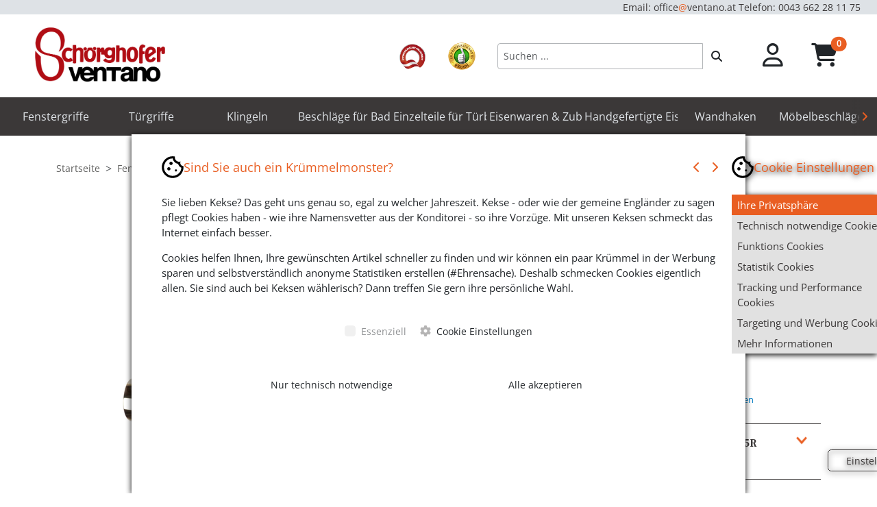

--- FILE ---
content_type: text/html; charset=utf-8
request_url: https://www.frehe.at/fenstergriff-antik-silber-industriedesign-uhlenberg-n
body_size: 35191
content:


<!--main layout-->
<!DOCTYPE html>
<html dir="ltr" lang="de">



<head>
    <title>Messing Vollolive vernickelt, hochglanz poliert - günstig bei Ventano kaufen</title>
    <meta charset="UTF-8" />
    <meta http-equiv="X-UA-Compatible" content="IE=edge">
    <meta name="viewport" content="width=device-width, initial-scale=1.0" />

    
            <meta name="refresh_jwt" content="https://www.frehe.at/?route=helper/extendJWTExpire/extend" />
        <meta name="refresh_interval" content="1" />
    
    <base href="https://www.frehe.at/" />
    <link rel="icon" href="/image/data/fenster_sprossen_icon.png">
    <!--description-->
            <meta name="description" content="Replikate historischer Beschläge - Jetzt online informieren &amp; bestellen ???? Messing Vollolive vernickelt, hochglanz poliert - Umfangreiche, unübertroffene Auswahl! ????" />
        <!--keyword-->
            <meta name="keywords" content= "Gusseisen, Fenstergriff, Fensterolive, Olive, Halbolive, Vollolive" />
    
    <!--meta-->
    
    <!--link-->
                <link href="https://www.frehe.at/fenstergriff-antik-silber-industriedesign-uhlenberg-n" rel="canonical" />
            
    <!-- page style -->
                        <link rel="stylesheet" href="/catalog_v2/views/assets/stylesheets/photoswipe.5.4.4/photoswipe.css" media="screen">
                    <link rel="stylesheet" href="/catalog_v2/views/assets/stylesheets/build/product.1740750712483.min.css" media="screen">
                    <link rel="stylesheet" href="/catalog_v2/views/assets/stylesheets/build/product.1740750727233.print.min.css" media="print">
            
    
    <!-- initialize google consent mode -->
            <script async>
            const GOOGLE_TAG_ID = 'AW-723986922';
            window.dataLayer = window.dataLayer || [];
            function gtag() { dataLayer.push(arguments); }

            gtag('consent', 'default', {
                'ad_user_data': 'denied',
                'ad_personalization': 'denied',
                'ad_storage': 'denied',
                'analytics_storage': 'denied',
                'wait_for_update': 500,
            });

            gtag('js', new Date());

            setTimeout(() => gtag('consent', 'update', {
                ad_user_data: 'denied',
                ad_personalization: 'denied',
                ad_storage: 'denied',
                analytics_storage: 'denied'
            }), 501);
        </script>
    
    
    
    <!-- this is a variable in a controller -->
            <script>
            /**
             * we only show indicator after 500ms to avoid flickering in fast net connections
             * */
            if (window.__page_loading_indicator) clearTimeout(window.__page_loading_indicator);
            window.__page_loading_indicator = setTimeout(() => {
                document.body.insertAdjacentHTML('afterbegin', `<div class="position-fixed top-0 left-0 w-100 h-100 progress-container" style="z-index: 9999;">
                                                                    <div class="indeterminate-progress-bar">
                                                                        <div class="indeterminate-progress-bar__progress"></div>
                                                                    </div>
                                                                </div>`);
            }, 500);
        </script>
    </head>
<body>
    <noscript>
        <style>
            .prevent-fast-actions {
                display: none !important;
            }
        </style>
    </noscript>

    <script>
        window.store_id = '6';
    </script>

            <div class="position-fixed top-0 left-0 w-100 h-100 prevent-fast-actions" style="z-index: 9999;"></div>
    
    
<noscript>
    <style>
        #header-search-box-mobile:target {
            display: block !important;
        }
        #request_login_noscript:target {
            display: block !important;
            position: absolute;
            inset: 0 0 auto auto;
            margin: 0;
            transform: translate3d(0px, 52px, 0px);
            &:before {
                right: 2.75rem;
            }
            @media screen and (max-width: 1400px) {
                &:before {
                    right: 2.25rem;
                }
            }
            @media screen and (max-width: 1200px) {
                &:before {
                    right: 1.75rem;
                }
            }
            @media screen and (max-width: 992px) {
                &:before {
                    right: 1.5rem;
                }
            }
            @media screen and (max-width: 768px) {
                &:before {
                    right: 1.25rem;
                }
            }
            @media screen and (max-width: 576px) {
                &:before {
                    right: 1rem;
                }
            }
        }
        header #action-buttons a:not([type=button]).customer_short_name + .request_login:target {
            @media screen and (max-width: 768px) {
                transform: translate(5px, 46px) !important;
            }
            @media screen and (max-width: 576px) {
                transform: translate(9px, 45px) !important;
            }
            &:before {
                right: 1.15rem !important;
            }
        }
    </style>
</noscript>

<header>
    <div class="text-end contact-us">
        <a href="https://www.frehe.at/?route=information/contact" class="text-decoration-none">
            <span class="me-1 me-md-4"> <span class="text-nowrap">Email: office<span class="ventano-orange">@</span>ventano.at</span>  <span class="text-nowrap">Telefon: 0043 662 28 11 75</span> </span>
        </a>
    </div>
    <div class="px-2 px-lg-3 px-xl-4 px-xxl-5">
        <div class="d-flex flex-wrap align-items-center px-xxl-5 px-xl-4 px-lg-3 px-md-2 px-sm-1 py-2 py-xl-3 dropdown">
            <!-- off-canvas menu -->
            
<noscript>
    <style>
        .offcanvas:target {
            transform: none;
            visibility: visible;
            & + * {
                .offcanvas-backdrop {
                    display: block !important;
                    opacity: 0.5;
                }
            }
        }
        .sidebar-has-children .sidebar-caret i {
            transform: rotate(180deg);
        }
        ul.collapse {
            display: block !important;
        }
    </style>
</noscript>


<aside>
  <span class="navbar mx-2 me-md-5 d-md-none">
    <a class="btn navbar-toggler" href="/fenstergriff-antik-silber-industriedesign-uhlenberg-n#offcanvas-sidebar" data-bs-toggle="offcanvas" data-bs-target="#offcanvas-sidebar"
       aria-controls="offcanvas-sidebar" aria-label="Toggle navigation">
      <span class="navbar-toggler-icon"></span>
    </a>
  </span>
    <div class="offcanvas offcanvas-start" tabindex="-1" id="offcanvas-sidebar" aria-labelledby="ventano-sidebar">
        <div>
            <div class="offcanvas-header border-bottom">
                <img src="/image/data/logos/SchoerghoferVentanoVectorLogo.png" class="img-fluid" loading="lazy" alt="Schörghofer Ventano Beschläge GmbH &amp; Co KG" width="140" height="38" />
                <a class="btn-close" href="/fenstergriff-antik-silber-industriedesign-uhlenberg-n#" data-bs-dismiss="offcanvas" aria-label="Close"></a>
            </div>
            <div class="p-3 border-bottom">
                <form action="https://www.frehe.at/Suche" name="search_form" method="get" class="col-sm-auto needs-validation"
                      role="search" >
                    <div class="input-group">
                        <input type="search" class="form-control form-control-sm" id="search_side_bar" name="search"
                               placeholder="Suchen ..." aria-label="Search"
                               aria-describedby="button-search-sidebar" required novalid />
                        <button id="button-search-sidebar" class="btn" type="submit">
                            <i class="fa fa-search"></i>
                        </button>
                    </div>
                </form>
            </div>
        </div>
        <div class="offcanvas-body">
            <ul class="navbar-nav flex-grow-1 py-3 px-2 pt-0">
                                    <li class="nav-item position-relative">
                        <div class="d-flex">
                            <a class="nav-link flex-grow-1 main-category" href="https://www.frehe.at/Fenstergriff-Fensterolive-Griffolive">
                                <div class="hstack gap-2">
                                    <div class="d-flex justify-content-center align-items-center" style="width: 2.25rem; height: 3rem;">
                                                                                    <img src="/image/data/v2/common/nav/quick/Fenstergriffe.svg" class="img-fluid object-fit-contain"
                                                 loading="lazy" alt="Fenstergriffe" style="max-height: 100%" />
                                                                            </div>
                                    <span class="category-name">Fenstergriffe</span>
                                </div>
                            </a>
                                                            <a class="sidebar-has-children d-flex align-items-center" data-bs-target="#side_sub_74" data-bs-toggle="collapse" aria-expanded="false" aria-controls="Sub menu">
                                    <span class="sidebar-caret">
                                        <i class="fa-solid fa-angle-down"></i></span>
                                </a>
                                                    </div>
                                                    <ul class="collapse" id="side_sub_74" style="padding-left: 1.5rem; list-style: none;">
                                                                    <li class="sidebar-child-item">
                                        <div class="d-flex">
                                            <a class="nav-link flex-grow-1 category-name" href="https://www.frehe.at/Fenstergriff-Fensterolive-Griffolive/fensterolive-halbolive-ventano-frehe-kategorie">
                                                <div class="hstack gap-2">
                                                                                                            <span class="d-flex flex-shrink-0" style="width: 20px; height: 20px"></span>
                                                                                                        <span>Halbolive</span>
                                                </div>
                                            </a>
                                                                                    </div>
                                                                            </li>
                                                                    <li class="sidebar-child-item">
                                        <div class="d-flex">
                                            <a class="nav-link flex-grow-1 category-name" href="https://www.frehe.at/Fenstergriff-Fensterolive-Griffolive/fensterolive-vollolive-ventano-kategorie-frehe">
                                                <div class="hstack gap-2">
                                                                                                            <span class="d-flex flex-shrink-0" style="width: 20px; height: 20px"></span>
                                                                                                        <span>Vollolive</span>
                                                </div>
                                            </a>
                                                                                    </div>
                                                                            </li>
                                                                    <li class="sidebar-child-item">
                                        <div class="d-flex">
                                            <a class="nav-link flex-grow-1 category-name" href="https://www.frehe.at/Fenstergriff-Fensterolive-Griffolive/fenstergriff-fensterolive-griffolive-abschließbar-frehe">
                                                <div class="hstack gap-2">
                                                                                                            <span class="d-flex flex-shrink-0" style="width: 20px; height: 20px"></span>
                                                                                                        <span>Abschließbar</span>
                                                </div>
                                            </a>
                                                                                    </div>
                                                                            </li>
                                                                    <li class="sidebar-child-item">
                                        <div class="d-flex">
                                            <a class="nav-link flex-grow-1 category-name" href="https://www.frehe.at/Fenstergriff-Fensterolive-Griffolive/fenstergriff-fensterolive-griffolive-gekroepft-daenisch">
                                                <div class="hstack gap-2">
                                                                                                            <span class="d-flex flex-shrink-0" style="width: 20px; height: 20px"></span>
                                                                                                        <span>Gekröpfte Halboliven</span>
                                                </div>
                                            </a>
                                                                                    </div>
                                                                            </li>
                                                                    <li class="sidebar-child-item">
                                        <div class="d-flex">
                                            <a class="nav-link flex-grow-1 category-name" href="https://www.frehe.at/Fenstergriff-Fensterolive-Griffolive/terassentueren-balkontueren-beschlaege-beschlaege-frehe">
                                                <div class="hstack gap-2">
                                                                                                            <span class="d-flex flex-shrink-0" style="width: 20px; height: 20px"></span>
                                                                                                        <span>Beschläge für Terrassen- und Balkontüren</span>
                                                </div>
                                            </a>
                                                                                    </div>
                                                                            </li>
                                                                    <li class="sidebar-child-item">
                                        <div class="d-flex">
                                            <a class="nav-link flex-grow-1 category-name" href="https://www.frehe.at/Fenstergriff-Fensterolive-Griffolive/Fenstergriff-Fensterolive-Griffolive-andere-frehe">
                                                <div class="hstack gap-2">
                                                                                                            <span class="d-flex flex-shrink-0" style="width: 20px; height: 20px"></span>
                                                                                                        <span>Andere</span>
                                                </div>
                                            </a>
                                                                                    </div>
                                                                            </li>
                                                                    <li class="sidebar-child-item">
                                        <div class="d-flex">
                                            <a class="nav-link flex-grow-1 category-name" href="https://www.frehe.at/Fenstergriff-Fensterolive-Griffolive/Fenster-vorreiber-antik-gusseisen-rost">
                                                <div class="hstack gap-2">
                                                                                                            <span class="d-flex flex-shrink-0" style="width: 20px; height: 20px"></span>
                                                                                                        <span>Fensterreiber</span>
                                                </div>
                                            </a>
                                                                                    </div>
                                                                            </li>
                                                                    <li class="sidebar-child-item">
                                        <div class="d-flex">
                                            <a class="nav-link flex-grow-1 category-name" href="https://www.frehe.at/Fenstergriff-Fensterolive-Griffolive/b-ware-fenstergriffe">
                                                <div class="hstack gap-2">
                                                                                                            <span class="d-flex flex-shrink-0" style="width: 20px; height: 20px"></span>
                                                                                                        <span>Sonderposten und B-Ware</span>
                                                </div>
                                            </a>
                                                                                    </div>
                                                                            </li>
                                                                    <li class="sidebar-child-item">
                                        <div class="d-flex">
                                            <a class="nav-link flex-grow-1 category-name" href="https://www.frehe.at/Fenstergriff-Fensterolive-Griffolive/fenstergriff-fensterolive-griffolive-messing-poliert">
                                                <div class="hstack gap-2">
                                                                                                            <img src="/image/cache/100/data/Referenzbilder%20Material/Referenzbild%20B%2B1-64x64.webp" width="20" height="20"
                                                             class="img-fluid object-fit-cover"
                                                             loading="lazy"
                                                             alt="Antike Repro-Fenstergriffe aus unlackiertem polierten Messing">
                                                                                                        <span>Messing poliert</span>
                                                </div>
                                            </a>
                                                                                    </div>
                                                                            </li>
                                                                    <li class="sidebar-child-item">
                                        <div class="d-flex">
                                            <a class="nav-link flex-grow-1 category-name" href="https://www.frehe.at/Fenstergriff-Fensterolive-Griffolive/fenstergriff-fensterolive-griffolive-antik-messing">
                                                <div class="hstack gap-2">
                                                                                                            <img src="/image/cache/100/data/Referenzbilder%20Material/Referenzbild-A%2B1-64x64.webp" width="20" height="20"
                                                             class="img-fluid object-fit-cover"
                                                             loading="lazy"
                                                             alt="Fenstergriff-Reproduktionen aus Messing mit antik Oberfläche">
                                                                                                        <span>Messing mit Antik-Oberfläche</span>
                                                </div>
                                            </a>
                                                                                    </div>
                                                                            </li>
                                                                    <li class="sidebar-child-item">
                                        <div class="d-flex">
                                            <a class="nav-link flex-grow-1 category-name" href="https://www.frehe.at/Fenstergriff-Fensterolive-Griffolive/fenstergriff-fensterolive-griffolive-messing-patiniert">
                                                <div class="hstack gap-2">
                                                                                                            <img src="/image/cache/100/data/Referenzbilder%20Material/Referenzbild-P%2B2-64x64.webp" width="20" height="20"
                                                             class="img-fluid object-fit-cover"
                                                             loading="lazy"
                                                             alt="Fenstergriff-Reproduktionen aus Messing mit patinierter Oberfläche">
                                                                                                        <span>Messing patiniert</span>
                                                </div>
                                            </a>
                                                                                    </div>
                                                                            </li>
                                                                    <li class="sidebar-child-item">
                                        <div class="d-flex">
                                            <a class="nav-link flex-grow-1 category-name" href="https://www.frehe.at/Fenstergriff-Fensterolive-Griffolive/fenstergriff-fensterolive-griffolive-messing-vernickelt-matt-gebuerstet">
                                                <div class="hstack gap-2">
                                                                                                            <img src="/image/cache/100/data/Referenzbilder%20Material/Referenzbild-NM%2B1-64x64.webp" width="20" height="20"
                                                             class="img-fluid object-fit-cover"
                                                             loading="lazy"
                                                             alt="Antike Fenstergriffe und Griffoliven, Reproduktionen historischer Vorbilder, ">
                                                                                                        <span>Vernickelt, matt gebürstet</span>
                                                </div>
                                            </a>
                                                                                    </div>
                                                                            </li>
                                                                    <li class="sidebar-child-item">
                                        <div class="d-flex">
                                            <a class="nav-link flex-grow-1 category-name" href="https://www.frehe.at/Fenstergriff-Fensterolive-Griffolive/fenstergriff-fensterolive-griffolive-messing-vernickelt-poliert">
                                                <div class="hstack gap-2">
                                                                                                            <img src="/image/cache/100/data/Referenzbilder%20Material/Referenzbild-N%2B1-64x64.webp" width="20" height="20"
                                                             class="img-fluid object-fit-cover"
                                                             loading="lazy"
                                                             alt="Antike Fenstergriffe und Griffoliven, vernickelte und hochglanzpoliert ">
                                                                                                        <span>Hochglanz vernickelt</span>
                                                </div>
                                            </a>
                                                                                    </div>
                                                                            </li>
                                                                    <li class="sidebar-child-item">
                                        <div class="d-flex">
                                            <a class="nav-link flex-grow-1 category-name" href="https://www.frehe.at/Fenstergriff-Fensterolive-Griffolive/Fenstergriff-Fensterolive-Griffolive-eisen">
                                                <div class="hstack gap-2">
                                                                                                            <img src="/image/cache/100/data/Referenzbilder%20Material/Referenzbild-IRB%2B1-64x64.webp" width="20" height="20"
                                                             class="img-fluid object-fit-cover"
                                                             loading="lazy"
                                                             alt="Antike Fenstergriffe und Griffoliven aus Gusseisen">
                                                                                                        <span>Gusseisen</span>
                                                </div>
                                            </a>
                                                                                    </div>
                                                                            </li>
                                                                    <li class="sidebar-child-item">
                                        <div class="d-flex">
                                            <a class="nav-link flex-grow-1 category-name" href="https://www.frehe.at/Fenstergriff-Fensterolive-Griffolive/Fenstergriff-Fensterolive-Griffolive-eisen-Verzinkt-6">
                                                <div class="hstack gap-2">
                                                                                                            <img src="/image/cache/100/data/Referenzbilder%20Material/Referenzbild-IRF%2B2-64x64.webp" width="20" height="20"
                                                             class="img-fluid object-fit-cover"
                                                             loading="lazy"
                                                             alt="Gusseisen Verzinkt">
                                                                                                        <span>Gusseisen Verzinkt</span>
                                                </div>
                                            </a>
                                                                                    </div>
                                                                            </li>
                                                                    <li class="sidebar-child-item">
                                        <div class="d-flex">
                                            <a class="nav-link flex-grow-1 category-name" href="https://www.frehe.at/?route=product/category&amp;path=74_535">
                                                <div class="hstack gap-2">
                                                                                                            <span class="d-flex flex-shrink-0" style="width: 20px; height: 20px"></span>
                                                                                                        <span>Eisen, weiß</span>
                                                </div>
                                            </a>
                                                                                    </div>
                                                                            </li>
                                                                    <li class="sidebar-child-item">
                                        <div class="d-flex">
                                            <a class="nav-link flex-grow-1 category-name" href="https://www.frehe.at/Fenstergriff-Fensterolive-Griffolive/fenstergriffe-Jugendstil-halboliven-volloliven-ventano-frehe">
                                                <div class="hstack gap-2">
                                                                                                            <span class="d-flex flex-shrink-0" style="width: 20px; height: 20px"></span>
                                                                                                        <span>Jugendstil Fenstergriffe</span>
                                                </div>
                                            </a>
                                                                                    </div>
                                                                            </li>
                                                                    <li class="sidebar-child-item">
                                        <div class="d-flex">
                                            <a class="nav-link flex-grow-1 category-name" href="https://www.frehe.at/Fenstergriff-Fensterolive-Griffolive/gruenderzeit-fenstergriffe-antik-ventano-frehe-2">
                                                <div class="hstack gap-2">
                                                                                                            <span class="d-flex flex-shrink-0" style="width: 20px; height: 20px"></span>
                                                                                                        <span>Gründerzeit Fenstergriffe</span>
                                                </div>
                                            </a>
                                                                                    </div>
                                                                            </li>
                                                            </ul>
                                            </li>
                                    <li class="nav-item position-relative">
                        <div class="d-flex">
                            <a class="nav-link flex-grow-1 main-category" href="https://www.frehe.at/tuergriffe">
                                <div class="hstack gap-2">
                                    <div class="d-flex justify-content-center align-items-center" style="width: 2.25rem; height: 3rem;">
                                                                                    <img src="/image/data/v2/common/nav/quick/Türbeschläge.svg" class="img-fluid object-fit-contain"
                                                 loading="lazy" alt="Türgriffe" style="max-height: 100%" />
                                                                            </div>
                                    <span class="category-name">Türgriffe</span>
                                </div>
                            </a>
                                                            <a class="sidebar-has-children d-flex align-items-center" data-bs-target="#side_sub_88" data-bs-toggle="collapse" aria-expanded="false" aria-controls="Sub menu">
                                    <span class="sidebar-caret">
                                        <i class="fa-solid fa-angle-down"></i></span>
                                </a>
                                                    </div>
                                                    <ul class="collapse" id="side_sub_88" style="padding-left: 1.5rem; list-style: none;">
                                                                    <li class="sidebar-child-item">
                                        <div class="d-flex">
                                            <a class="nav-link flex-grow-1 category-name" href="https://www.frehe.at/tuergriffe/tuergriffe-tuerdruecker-zimmertueren">
                                                <div class="hstack gap-2">
                                                                                                            <span class="d-flex flex-shrink-0" style="width: 20px; height: 20px"></span>
                                                                                                        <span>Für Zimmertüren</span>
                                                </div>
                                            </a>
                                                                                            <a class="sidebar-has-children" href="#side_sub_106" data-bs-toggle="collapse" aria-expanded="false" aria-controls="Style menu">
                                                    <span class="sidebar-caret">
                                                        <i class="fa-solid fa-angle-down"></i></span>
                                                </a>
                                                                                    </div>
                                                                                    <ul class="collapse" id="side_sub_106" style="list-style: none;">
                                                                                                    <li>
                                                        <a class="nav-link" href="https://www.frehe.at/tuergriffe/tuergriffe-tuerdruecker-zimmertueren/zimmertuergriff-messing-poliert">

                                                            <div class="hstack gap-2">
                                                                                                                                    <img src="/image/cache/100/data/Referenzbilder%20Material/Referenzbild%20B%2B1-64x64.webp" width="20" height="20"
                                                                         class="img-fluid object-fit-cover"
                                                                         loading="lazy"
                                                                         alt="Stilechte Reproduktionen antiker Türgriffe für Innentüren - Messing poliert unlackiert. ">
                                                                
                                                                <span>Aus poliertem Messing</span>
                                                            </div>
                                                        </a>
                                                    </li>
                                                                                                    <li>
                                                        <a class="nav-link" href="https://www.frehe.at/tuergriffe/tuergriffe-tuerdruecker-zimmertueren/tuergriffe-zimmertueren-antik-messing">

                                                            <div class="hstack gap-2">
                                                                                                                                    <img src="/image/cache/100/data/Referenzbilder%20Material/Referenzbild-A%2B1-64x64.webp" width="20" height="20"
                                                                         class="img-fluid object-fit-cover"
                                                                         loading="lazy"
                                                                         alt="Nostalgische Reproduktionen antiker Türgriffe für Innentüren - Messing antik patiniert unlackiert.">
                                                                
                                                                <span>Aus Antik-Messing</span>
                                                            </div>
                                                        </a>
                                                    </li>
                                                                                                    <li>
                                                        <a class="nav-link" href="https://www.frehe.at/tuergriffe/tuergriffe-tuerdruecker-zimmertueren/tuergriff-drueckergarnitur-zimmertuer-messing-patiniert">

                                                            <div class="hstack gap-2">
                                                                                                                                    <img src="/image/cache/100/data/Referenzbilder%20Material/Referenzbild-P%2B2-64x64.webp" width="20" height="20"
                                                                         class="img-fluid object-fit-cover"
                                                                         loading="lazy"
                                                                         alt="Liebevolle Reproduktionen antiker Türgriffe für Innentüren - Messing patiniert unlackiert">
                                                                
                                                                <span>Aus patiniertem Messing</span>
                                                            </div>
                                                        </a>
                                                    </li>
                                                                                                    <li>
                                                        <a class="nav-link" href="https://www.frehe.at/tuergriffe/tuergriffe-tuerdruecker-zimmertueren/zimmertuergriff-nickel-matt-gebuerstet">

                                                            <div class="hstack gap-2">
                                                                                                                                    <img src="/image/cache/100/data/Referenzbilder%20Material/Referenzbild-NM%2B1-64x64.webp" width="20" height="20"
                                                                         class="img-fluid object-fit-cover"
                                                                         loading="lazy"
                                                                         alt="Klassische Reproduktionen antiker Türgriffe für Innentüren - Messing vernickelt matt ">
                                                                
                                                                <span>Vernickelt, matt gebürstet</span>
                                                            </div>
                                                        </a>
                                                    </li>
                                                                                                    <li>
                                                        <a class="nav-link" href="https://www.frehe.at/tuergriffe/tuergriffe-tuerdruecker-zimmertueren/tuergriffe-tuerdruecker-zimmertueren-vernickelt-poliert">

                                                            <div class="hstack gap-2">
                                                                                                                                    <img src="/image/cache/100/data/Referenzbilder%20Material/Referenzbild-N%2B1-64x64.webp" width="20" height="20"
                                                                         class="img-fluid object-fit-cover"
                                                                         loading="lazy"
                                                                         alt="Handgefertigte Türgriffe antik für Innentüren aus Messing, hochglanz vernickelt">
                                                                
                                                                <span>Hochglanz vernickelt</span>
                                                            </div>
                                                        </a>
                                                    </li>
                                                                                                    <li>
                                                        <a class="nav-link" href="https://www.frehe.at/tuergriffe/tuergriffe-tuerdruecker-zimmertueren/zimmertuergriff-eisen-rost">

                                                            <div class="hstack gap-2">
                                                                                                                                    <img src="/image/cache/100/data/Referenzbilder%20Material/Referenzbild-IRB%2B1-64x64.webp" width="20" height="20"
                                                                         class="img-fluid object-fit-cover"
                                                                         loading="lazy"
                                                                         alt="Rustikale Reproduktionen antiker Türgriffe aus Gusseisen">
                                                                
                                                                <span>Aus Gusseisen</span>
                                                            </div>
                                                        </a>
                                                    </li>
                                                                                                    <li>
                                                        <a class="nav-link" href="https://www.frehe.at/tuergriffe/tuergriffe-tuerdruecker-zimmertueren/tuerdrucker-antik-eisen-verzinkt-altverzinkt">

                                                            <div class="hstack gap-2">
                                                                                                                                    <img src="data/Referenzbilder Material/Referenzbild-IRF+1.jpg" width="20" height="20"
                                                                         class="img-fluid object-fit-cover"
                                                                         loading="lazy"
                                                                         alt="Türbeschläge, antik und Drückergarnituren aus Eisen, altverzinkt">
                                                                
                                                                <span>Aus Eisen, altverzinkt</span>
                                                            </div>
                                                        </a>
                                                    </li>
                                                                                                    <li>
                                                        <a class="nav-link" href="https://www.frehe.at/tuergriffe/tuergriffe-tuerdruecker-zimmertueren/tuerklinke-horn-porzellan">

                                                            <div class="hstack gap-2">
                                                                                                                                    <span class="d-flex flex-shrink-0" style="width: 20px; height: 20px;"></span>
                                                                
                                                                <span>Mit Griff aus Horn oder Porzellan</span>
                                                            </div>
                                                        </a>
                                                    </li>
                                                                                            </ul>
                                                                            </li>
                                                                    <li class="sidebar-child-item">
                                        <div class="d-flex">
                                            <a class="nav-link flex-grow-1 category-name" href="https://www.frehe.at/?route=product/category&amp;path=88_320">
                                                <div class="hstack gap-2">
                                                                                                            <span class="d-flex flex-shrink-0" style="width: 20px; height: 20px"></span>
                                                                                                        <span>Zieh- und Stoßgriffe</span>
                                                </div>
                                            </a>
                                                                                    </div>
                                                                            </li>
                                                                    <li class="sidebar-child-item">
                                        <div class="d-flex">
                                            <a class="nav-link flex-grow-1 category-name" href="https://www.frehe.at/tuergriffe/tuergriff-drueckergarnitur-haustuer-tuerklinken">
                                                <div class="hstack gap-2">
                                                                                                            <span class="d-flex flex-shrink-0" style="width: 20px; height: 20px"></span>
                                                                                                        <span>Für Türen mit PZ Schlüsselloch</span>
                                                </div>
                                            </a>
                                                                                            <a class="sidebar-has-children" href="#side_sub_107" data-bs-toggle="collapse" aria-expanded="false" aria-controls="Style menu">
                                                    <span class="sidebar-caret">
                                                        <i class="fa-solid fa-angle-down"></i></span>
                                                </a>
                                                                                    </div>
                                                                                    <ul class="collapse" id="side_sub_107" style="list-style: none;">
                                                                                                    <li>
                                                        <a class="nav-link" href="https://www.frehe.at/tuergriffe/tuergriff-drueckergarnitur-haustuer-tuerklinken/haustuer-drueckergarnitur-messing-poliert">

                                                            <div class="hstack gap-2">
                                                                                                                                    <img src="/image/cache/100/data/Referenzbilder%20Material/Referenzbild%20B%2B1-64x64.webp" width="20" height="20"
                                                                         class="img-fluid object-fit-cover"
                                                                         loading="lazy"
                                                                         alt="Jugendstil und Gründerzeit Drückergarnituren für Wohnungstüren aus poliertem Messing">
                                                                
                                                                <span>Aus poliertem Messing</span>
                                                            </div>
                                                        </a>
                                                    </li>
                                                                                                    <li>
                                                        <a class="nav-link" href="https://www.frehe.at/tuergriffe/tuergriff-drueckergarnitur-haustuer-tuerklinken/drueckergarnitur-haustuer-messing-antik-patiniert">

                                                            <div class="hstack gap-2">
                                                                                                                                    <img src="/image/cache/100/data/Referenzbilder%20Material/Referenzbild-A%2B1-64x64.webp" width="20" height="20"
                                                                         class="img-fluid object-fit-cover"
                                                                         loading="lazy"
                                                                         alt="Historische Drückergarnituren für Haustüren aus Messing mit antik patinierter Oberfläche">
                                                                
                                                                <span>Aus Messing, antik patiniert</span>
                                                            </div>
                                                        </a>
                                                    </li>
                                                                                                    <li>
                                                        <a class="nav-link" href="https://www.frehe.at/tuergriffe/tuergriff-drueckergarnitur-haustuer-tuerklinken/haustuer-drueckergarnitur-vernickelt-matt-gebuerstet">

                                                            <div class="hstack gap-2">
                                                                                                                                    <img src="/image/cache/100/data/Referenzbilder%20Material/Referenzbild-NM%2B1-64x64.webp" width="20" height="20"
                                                                         class="img-fluid object-fit-cover"
                                                                         loading="lazy"
                                                                         alt="Antike Drückergarnituren für Wohnungstüren, vernickelt, matt gebürstet">
                                                                
                                                                <span>Vernickelt, matt gebürstet</span>
                                                            </div>
                                                        </a>
                                                    </li>
                                                                                                    <li>
                                                        <a class="nav-link" href="https://www.frehe.at/tuergriffe/tuergriff-drueckergarnitur-haustuer-tuerklinken/drueckergarnitur-haustuer-vernickelt-poliert">

                                                            <div class="hstack gap-2">
                                                                                                                                    <img src="/image/cache/100/data/Referenzbilder%20Material/Referenzbild-N%2B1-64x64.webp" width="20" height="20"
                                                                         class="img-fluid object-fit-cover"
                                                                         loading="lazy"
                                                                         alt="Antike Drückergarnituren für Haustüren hochglanz vernickelt">
                                                                
                                                                <span>Hochglanz vernickelt</span>
                                                            </div>
                                                        </a>
                                                    </li>
                                                                                                    <li>
                                                        <a class="nav-link" href="https://www.frehe.at/tuergriffe/tuergriff-drueckergarnitur-haustuer-tuerklinken/haustuer-drueckergarnitur-eisen-rost">

                                                            <div class="hstack gap-2">
                                                                                                                                    <img src="/image/cache/100/data/Referenzbilder%20Material/Referenzbild-IRB%2B1-64x64.webp" width="20" height="20"
                                                                         class="img-fluid object-fit-cover"
                                                                         loading="lazy"
                                                                         alt="Gründerzeit und Historismus Drückergarnituren für Wohnungstüren in Gusseisen-Optik">
                                                                
                                                                <span>In Gusseisen-Optik</span>
                                                            </div>
                                                        </a>
                                                    </li>
                                                                                            </ul>
                                                                            </li>
                                                                    <li class="sidebar-child-item">
                                        <div class="d-flex">
                                            <a class="nav-link flex-grow-1 category-name" href="https://www.frehe.at/tuergriffe/wechselgarnitur-haustuer-knauf-tuergriff">
                                                <div class="hstack gap-2">
                                                                                                            <span class="d-flex flex-shrink-0" style="width: 20px; height: 20px"></span>
                                                                                                        <span>Für Eingangstüren</span>
                                                </div>
                                            </a>
                                                                                            <a class="sidebar-has-children" href="#side_sub_108" data-bs-toggle="collapse" aria-expanded="false" aria-controls="Style menu">
                                                    <span class="sidebar-caret">
                                                        <i class="fa-solid fa-angle-down"></i></span>
                                                </a>
                                                                                    </div>
                                                                                    <ul class="collapse" id="side_sub_108" style="list-style: none;">
                                                                                                    <li>
                                                        <a class="nav-link" href="https://www.frehe.at/tuergriffe/wechselgarnitur-haustuer-knauf-tuergriff/wechselgarnitur-haustuer-knauf-tuergriff-messing-poliert">

                                                            <div class="hstack gap-2">
                                                                                                                                    <img src="/image/cache/100/data/Referenzbilder%20Material/Referenzbild%20B%2B1-64x64.webp" width="20" height="20"
                                                                         class="img-fluid object-fit-cover"
                                                                         loading="lazy"
                                                                         alt="Drückergarnituren mit Knauf und Haustürbeschläge aus poliertem Messing ">
                                                                
                                                                <span>Aus poliertem Messing</span>
                                                            </div>
                                                        </a>
                                                    </li>
                                                                                                    <li>
                                                        <a class="nav-link" href="https://www.frehe.at/tuergriffe/wechselgarnitur-haustuer-knauf-tuergriff/tuerbeschlaege-fuer-haustueren-antik-messing">

                                                            <div class="hstack gap-2">
                                                                                                                                    <img src="/image/cache/100/data/Referenzbilder%20Material/Referenzbild-A%2B1-64x64.webp" width="20" height="20"
                                                                         class="img-fluid object-fit-cover"
                                                                         loading="lazy"
                                                                         alt="Türbeschläge, antik für Haustüren mit Knauf, aus Messing dunkel patiniert">
                                                                
                                                                <span>Aus dunklem Antik-Messing</span>
                                                            </div>
                                                        </a>
                                                    </li>
                                                                                                    <li>
                                                        <a class="nav-link" href="https://www.frehe.at/tuergriffe/wechselgarnitur-haustuer-knauf-tuergriff/wechselgarnitur-haustuer-knauf-tuergriff-messing-antik-patiniert">

                                                            <div class="hstack gap-2">
                                                                                                                                    <img src="/image/cache/100/data/Referenzbilder%20Material/Referenzbild-P%2B2-64x64.webp" width="20" height="20"
                                                                         class="img-fluid object-fit-cover"
                                                                         loading="lazy"
                                                                         alt="Drückergarnituren (Wechselgarnituren) antik aus Messing mit patinierter Oberfläche">
                                                                
                                                                <span>Aus Messing, patiniert</span>
                                                            </div>
                                                        </a>
                                                    </li>
                                                                                                    <li>
                                                        <a class="nav-link" href="https://www.frehe.at/tuergriffe/wechselgarnitur-haustuer-knauf-tuergriff/wechselgarnitur-haustuer-knauf-tuergriff-vernickelt-matt-gebuestet">

                                                            <div class="hstack gap-2">
                                                                                                                                    <img src="/image/cache/100/data/Referenzbilder%20Material/Referenzbild-NM%2B1-64x64.webp" width="20" height="20"
                                                                         class="img-fluid object-fit-cover"
                                                                         loading="lazy"
                                                                         alt="Nostalgische Reproduktionen antiker Drückergarnituren (Wechselgarnituren) mit Haustürknauf - Messing vernickelt matt">
                                                                
                                                                <span>Vernickelt, matt gebürstet</span>
                                                            </div>
                                                        </a>
                                                    </li>
                                                                                                    <li>
                                                        <a class="nav-link" href="https://www.frehe.at/tuergriffe/wechselgarnitur-haustuer-knauf-tuergriff/wechselgarnitur-haustuer-knauf-tuergriff-vernickelt-poliert">

                                                            <div class="hstack gap-2">
                                                                                                                                    <img src="/image/cache/100/data/Referenzbilder%20Material/Referenzbild-N%2B1-64x64.webp" width="20" height="20"
                                                                         class="img-fluid object-fit-cover"
                                                                         loading="lazy"
                                                                         alt=" Antike Drückergarnituren (Wechselgarnituren) mit Haustürknauf - Messing glänzend vernickelt">
                                                                
                                                                <span>Hochglanz vernickelt</span>
                                                            </div>
                                                        </a>
                                                    </li>
                                                                                                    <li>
                                                        <a class="nav-link" href="https://www.frehe.at/tuergriffe/wechselgarnitur-haustuer-knauf-tuergriff/wechselgarnitur-haustuer-knauf-tuergriff-eisen-rost">

                                                            <div class="hstack gap-2">
                                                                                                                                    <img src="/image/cache/100/data/Referenzbilder%20Material/Referenzbild-IRB%2B1-64x64.webp" width="20" height="20"
                                                                         class="img-fluid object-fit-cover"
                                                                         loading="lazy"
                                                                         alt="Antike Drückergarnituren (Wechselgarnituren) mit Haustürknauf - in Gusseisen-Optik">
                                                                
                                                                <span>In Gusseisen-Optik</span>
                                                            </div>
                                                        </a>
                                                    </li>
                                                                                            </ul>
                                                                            </li>
                                                                    <li class="sidebar-child-item">
                                        <div class="d-flex">
                                            <a class="nav-link flex-grow-1 category-name" href="https://www.frehe.at/tuergriffe/schutzbeschlag-za-ziehschutz-haustuer">
                                                <div class="hstack gap-2">
                                                                                                            <span class="d-flex flex-shrink-0" style="width: 20px; height: 20px"></span>
                                                                                                        <span>Schutzbeschläge</span>
                                                </div>
                                            </a>
                                                                                    </div>
                                                                            </li>
                                                                    <li class="sidebar-child-item">
                                        <div class="d-flex">
                                            <a class="nav-link flex-grow-1 category-name" href="https://www.frehe.at/tuergriffe/tuerknauf-tuerknoepfe">
                                                <div class="hstack gap-2">
                                                                                                            <span class="d-flex flex-shrink-0" style="width: 20px; height: 20px"></span>
                                                                                                        <span>Türknauf</span>
                                                </div>
                                            </a>
                                                                                    </div>
                                                                            </li>
                                                                    <li class="sidebar-child-item">
                                        <div class="d-flex">
                                            <a class="nav-link flex-grow-1 category-name" href="https://www.frehe.at/tuergriffe/griffmuschel-schiebetuergriff-muldengriffe-messing-eisen">
                                                <div class="hstack gap-2">
                                                                                                            <span class="d-flex flex-shrink-0" style="width: 20px; height: 20px"></span>
                                                                                                        <span>Schiebetürgriffe</span>
                                                </div>
                                            </a>
                                                                                    </div>
                                                                            </li>
                                                                    <li class="sidebar-child-item">
                                        <div class="d-flex">
                                            <a class="nav-link flex-grow-1 category-name" href="https://www.frehe.at/tuergriffe/tuergriffe-bakterizid-tuerdruecker-antimikrobiell-zimmertueren-frehe">
                                                <div class="hstack gap-2">
                                                                                                            <span class="d-flex flex-shrink-0" style="width: 20px; height: 20px"></span>
                                                                                                        <span>Antimikrobielle Türgriffe</span>
                                                </div>
                                            </a>
                                                                                    </div>
                                                                            </li>
                                                                    <li class="sidebar-child-item">
                                        <div class="d-flex">
                                            <a class="nav-link flex-grow-1 category-name" href="https://www.frehe.at/tuergriffe/gruenderzeit-tuerdruecker-2">
                                                <div class="hstack gap-2">
                                                                                                            <span class="d-flex flex-shrink-0" style="width: 20px; height: 20px"></span>
                                                                                                        <span>Gründerzeit und Historismus Türdrücker</span>
                                                </div>
                                            </a>
                                                                                    </div>
                                                                            </li>
                                                                    <li class="sidebar-child-item">
                                        <div class="d-flex">
                                            <a class="nav-link flex-grow-1 category-name" href="https://www.frehe.at/?route=product/category&amp;path=88_294">
                                                <div class="hstack gap-2">
                                                                                                            <span class="d-flex flex-shrink-0" style="width: 20px; height: 20px"></span>
                                                                                                        <span>Jugendstil Türdrücker</span>
                                                </div>
                                            </a>
                                                                                    </div>
                                                                            </li>
                                                                    <li class="sidebar-child-item">
                                        <div class="d-flex">
                                            <a class="nav-link flex-grow-1 category-name" href="https://www.frehe.at/?route=product/category&amp;path=88_295">
                                                <div class="hstack gap-2">
                                                                                                            <span class="d-flex flex-shrink-0" style="width: 20px; height: 20px"></span>
                                                                                                        <span>Biedermeier Türdrücker</span>
                                                </div>
                                            </a>
                                                                                    </div>
                                                                            </li>
                                                                    <li class="sidebar-child-item">
                                        <div class="d-flex">
                                            <a class="nav-link flex-grow-1 category-name" href="https://www.frehe.at/tuergriffe/b-ware-tuergriffe">
                                                <div class="hstack gap-2">
                                                                                                            <span class="d-flex flex-shrink-0" style="width: 20px; height: 20px"></span>
                                                                                                        <span>Einzelstücke, Sonderangebote und B-Ware</span>
                                                </div>
                                            </a>
                                                                                    </div>
                                                                            </li>
                                                            </ul>
                                            </li>
                                    <li class="nav-item position-relative">
                        <div class="d-flex">
                            <a class="nav-link flex-grow-1 main-category" href="https://www.frehe.at/antike-tuerklingeln-klingeln-klingelplatten">
                                <div class="hstack gap-2">
                                    <div class="d-flex justify-content-center align-items-center" style="width: 2.25rem; height: 3rem;">
                                                                                    <img src="/image/data/v2/common/nav/quick/Klingeln.svg" class="img-fluid object-fit-contain"
                                                 loading="lazy" alt="Klingeln" style="max-height: 100%" />
                                                                            </div>
                                    <span class="category-name">Klingeln</span>
                                </div>
                            </a>
                                                            <a class="sidebar-has-children d-flex align-items-center" data-bs-target="#side_sub_168" data-bs-toggle="collapse" aria-expanded="false" aria-controls="Sub menu">
                                    <span class="sidebar-caret">
                                        <i class="fa-solid fa-angle-down"></i></span>
                                </a>
                                                    </div>
                                                    <ul class="collapse" id="side_sub_168" style="padding-left: 1.5rem; list-style: none;">
                                                                    <li class="sidebar-child-item">
                                        <div class="d-flex">
                                            <a class="nav-link flex-grow-1 category-name" href="https://www.frehe.at/antike-tuerklingeln-klingeln-klingelplatten/Klingeln-Klingelplatten-antik-messing-dunkel">
                                                <div class="hstack gap-2">
                                                                                                            <img src="/image/cache/100/data/Referenzbilder%20Material/Referenzbild-A%2B1-64x64.webp" width="20" height="20"
                                                             class="img-fluid object-fit-cover"
                                                             loading="lazy"
                                                             alt="Nostalgische Türklingeln aus Messing, antik patiniert mit Klingelplatte und Klingeltaster ">
                                                                                                        <span>Dunkel Antik</span>
                                                </div>
                                            </a>
                                                                                    </div>
                                                                            </li>
                                                                    <li class="sidebar-child-item">
                                        <div class="d-flex">
                                            <a class="nav-link flex-grow-1 category-name" href="https://www.frehe.at/antike-tuerklingeln-klingeln-klingelplatten/klingeln-wie-chrom-nostalgisch">
                                                <div class="hstack gap-2">
                                                                                                            <img src="/image/cache/100/data/Referenzbilder%20Material/Referenzbild-NM%2B1-64x64.webp" width="20" height="20"
                                                             class="img-fluid object-fit-cover"
                                                             loading="lazy"
                                                             alt="Individuelle Türklingeln aus Messing, hochglanz vernickelt mit Klingelplatte und Klingeltaster - handgefertigt nach antiken Vorlagen">
                                                                                                        <span>Hochglanz vernickelt</span>
                                                </div>
                                            </a>
                                                                                    </div>
                                                                            </li>
                                                                    <li class="sidebar-child-item">
                                        <div class="d-flex">
                                            <a class="nav-link flex-grow-1 category-name" href="https://www.frehe.at/antike-tuerklingeln-klingeln-klingelplatten/klingeln-wie-edelstahl-matt-vernickelt-nostalgisch">
                                                <div class="hstack gap-2">
                                                                                                            <img src="/image/cache/100/data/Referenzbilder%20Material/Referenzbild-NM%2B1-64x64.webp" width="20" height="20"
                                                             class="img-fluid object-fit-cover"
                                                             loading="lazy"
                                                             alt="Historische Türklingeln aus Messing mit Klingelplatte und Klingeltaster , matt vernickelt und gebürstet - handgefertigt nach antiken Vorlagen">
                                                                                                        <span>Matt vernickelt und gebürstet</span>
                                                </div>
                                            </a>
                                                                                    </div>
                                                                            </li>
                                                                    <li class="sidebar-child-item">
                                        <div class="d-flex">
                                            <a class="nav-link flex-grow-1 category-name" href="https://www.frehe.at/antike-tuerklingeln-klingeln-klingelplatten/klingeln-messing-patina">
                                                <div class="hstack gap-2">
                                                                                                            <img src="/image/cache/100/data/Referenzbilder%20Material/Referenzbild-P%2B2-64x64.webp" width="20" height="20"
                                                             class="img-fluid object-fit-cover"
                                                             loading="lazy"
                                                             alt="Stilvolle Türklingeln aus Messing mit Klingelplatte und Klingeltaster , hell patiniert - handgefertigt nach antiken Vorlagen">
                                                                                                        <span>Messing hell patiniert</span>
                                                </div>
                                            </a>
                                                                                    </div>
                                                                            </li>
                                                                    <li class="sidebar-child-item">
                                        <div class="d-flex">
                                            <a class="nav-link flex-grow-1 category-name" href="https://www.frehe.at/antike-tuerklingeln-klingeln-klingelplatten/klingeln-messing">
                                                <div class="hstack gap-2">
                                                                                                            <img src="/image/cache/100/data/Referenzbilder%20Material/Referenzbild%20B%2B1-64x64.webp" width="20" height="20"
                                                             class="img-fluid object-fit-cover"
                                                             loading="lazy"
                                                             alt="Glanzvolle Türklingeln aus Messing, poliert mit Klingelschild und Klingeltaster  - handgefertigt nach antiken Vorlagen">
                                                                                                        <span>Messing poliert</span>
                                                </div>
                                            </a>
                                                                                    </div>
                                                                            </li>
                                                                    <li class="sidebar-child-item">
                                        <div class="d-flex">
                                            <a class="nav-link flex-grow-1 category-name" href="https://www.frehe.at/antike-tuerklingeln-klingeln-klingelplatten/Klingeln-Klingelplatten-antik-schwarz_6">
                                                <div class="hstack gap-2">
                                                                                                            <img src="/image/cache/100/data/Referenzbilder%20Material/Referenzbild-IRB%2B1-64x64.webp" width="20" height="20"
                                                             class="img-fluid object-fit-cover"
                                                             loading="lazy"
                                                             alt="Nostalgische Türklingeln in schwarz antik, mit Klingelplatte und Klingeltaster ">
                                                                                                        <span>Schwarz</span>
                                                </div>
                                            </a>
                                                                                    </div>
                                                                            </li>
                                                            </ul>
                                            </li>
                                    <li class="nav-item position-relative">
                        <div class="d-flex">
                            <a class="nav-link flex-grow-1 main-category" href="https://www.frehe.at/wc-bad-schloss">
                                <div class="hstack gap-2">
                                    <div class="d-flex justify-content-center align-items-center" style="width: 2.25rem; height: 3rem;">
                                                                            </div>
                                    <span class="category-name">Beschläge für Bad &amp; WC</span>
                                </div>
                            </a>
                                                    </div>
                                            </li>
                                    <li class="nav-item position-relative">
                        <div class="d-flex">
                            <a class="nav-link flex-grow-1 main-category" href="https://www.frehe.at/Tuerbeschlaege-Einzelteile">
                                <div class="hstack gap-2">
                                    <div class="d-flex justify-content-center align-items-center" style="width: 2.25rem; height: 3rem;">
                                                                            </div>
                                    <span class="category-name">Einzelteile für Türbeschläge</span>
                                </div>
                            </a>
                                                            <a class="sidebar-has-children d-flex align-items-center" data-bs-target="#side_sub_66" data-bs-toggle="collapse" aria-expanded="false" aria-controls="Sub menu">
                                    <span class="sidebar-caret">
                                        <i class="fa-solid fa-angle-down"></i></span>
                                </a>
                                                    </div>
                                                    <ul class="collapse" id="side_sub_66" style="padding-left: 1.5rem; list-style: none;">
                                                                    <li class="sidebar-child-item">
                                        <div class="d-flex">
                                            <a class="nav-link flex-grow-1 category-name" href="https://www.frehe.at/Tuerbeschlaege-Einzelteile/ersatzteile-drückergarnituren-messing-antik">
                                                <div class="hstack gap-2">
                                                                                                            <img src="/image/cache/100/data/Referenzbilder%20Material/Referenzbild-A%2B1-64x64.webp" width="20" height="20"
                                                             class="img-fluid object-fit-cover"
                                                             loading="lazy"
                                                             alt="Einzelteile zu unseren Türbeschlägen und Drückergarnituren aus antik Messing">
                                                                                                        <span>Aus antik Messing</span>
                                                </div>
                                            </a>
                                                                                    </div>
                                                                            </li>
                                                                    <li class="sidebar-child-item">
                                        <div class="d-flex">
                                            <a class="nav-link flex-grow-1 category-name" href="https://www.frehe.at/Tuerbeschlaege-Einzelteile/ersatzteile-drückergarnituren-messing-patiniert">
                                                <div class="hstack gap-2">
                                                                                                            <img src="/image/cache/100/data/Referenzbilder%20Material/Referenzbild-P%2B2-64x64.webp" width="20" height="20"
                                                             class="img-fluid object-fit-cover"
                                                             loading="lazy"
                                                             alt="Einzelteile zu unseren Türbeschlägen und Drückergarnituren aus patiniertem Messing">
                                                                                                        <span>Aus patiniertem Messing</span>
                                                </div>
                                            </a>
                                                                                    </div>
                                                                            </li>
                                                                    <li class="sidebar-child-item">
                                        <div class="d-flex">
                                            <a class="nav-link flex-grow-1 category-name" href="https://www.frehe.at/Tuerbeschlaege-Einzelteile/ersatzteile-drückergarnituren-messing">
                                                <div class="hstack gap-2">
                                                                                                            <img src="/image/cache/100/data/Referenzbilder%20Material/Referenzbild%20B%2B1-64x64.webp" width="20" height="20"
                                                             class="img-fluid object-fit-cover"
                                                             loading="lazy"
                                                             alt="Einzelteile zu unseren Türbeschlägen und Drückergarnituren aus poliertem Messing">
                                                                                                        <span>Aus poliertem Messing</span>
                                                </div>
                                            </a>
                                                                                    </div>
                                                                            </li>
                                                                    <li class="sidebar-child-item">
                                        <div class="d-flex">
                                            <a class="nav-link flex-grow-1 category-name" href="https://www.frehe.at/Tuerbeschlaege-Einzelteile/ersatzteile-drückergarnituren-messing-vernickelt-poliert">
                                                <div class="hstack gap-2">
                                                                                                            <img src="/image/cache/100/data/Referenzbilder%20Material/Referenzbild-N%2B1-64x64.webp" width="20" height="20"
                                                             class="img-fluid object-fit-cover"
                                                             loading="lazy"
                                                             alt="Einzelteile zu unseren Türbeschlägen und Drückergarnituren aus Messing, vernickelt und poliert">
                                                                                                        <span>Vernickelt und poliert</span>
                                                </div>
                                            </a>
                                                                                    </div>
                                                                            </li>
                                                                    <li class="sidebar-child-item">
                                        <div class="d-flex">
                                            <a class="nav-link flex-grow-1 category-name" href="https://www.frehe.at/Tuerbeschlaege-Einzelteile/ersatzteile-drückergarnituren-messing-vernickelt">
                                                <div class="hstack gap-2">
                                                                                                            <img src="/image/cache/100/data/Referenzbilder%20Material/Referenzbild-NM%2B1-64x64.webp" width="20" height="20"
                                                             class="img-fluid object-fit-cover"
                                                             loading="lazy"
                                                             alt="Einzelteile zu unseren Türbeschlägen und Drückergarnituren aus Messing, vernickelt, matt gebürstet">
                                                                                                        <span>Vernickelt, matt gebürstet</span>
                                                </div>
                                            </a>
                                                                                    </div>
                                                                            </li>
                                                                    <li class="sidebar-child-item">
                                        <div class="d-flex">
                                            <a class="nav-link flex-grow-1 category-name" href="https://www.frehe.at/Tuerbeschlaege-Einzelteile/tuerdrucker-einzelteile-antik-eisen-rost">
                                                <div class="hstack gap-2">
                                                                                                            <img src="/image/cache/100/data/Referenzbilder%20Material/Referenzbild-IRB%2B1-64x64.webp" width="20" height="20"
                                                             class="img-fluid object-fit-cover"
                                                             loading="lazy"
                                                             alt="Einzelteile zu unseren Türbeschlägen und Drückergarnituren aus Gusseisen">
                                                                                                        <span>Aus Gusseisen, schwarz</span>
                                                </div>
                                            </a>
                                                                                    </div>
                                                                            </li>
                                                                    <li class="sidebar-child-item">
                                        <div class="d-flex">
                                            <a class="nav-link flex-grow-1 category-name" href="https://www.frehe.at/Tuerbeschlaege-Einzelteile/tuerdrucker-einzelteile-antik-eisen-verzinkt-altverzinkt">
                                                <div class="hstack gap-2">
                                                                                                            <img src="/image/cache/100/data/Referenzbilder%20Material/Referenzbild-IRF%2B2-64x64.webp" width="20" height="20"
                                                             class="img-fluid object-fit-cover"
                                                             loading="lazy"
                                                             alt="Einzelteile zu unseren Türbeschlägen und Drückergarnituren aus Eisen, altverzinkt">
                                                                                                        <span>Aus Eisen, altverzinkt</span>
                                                </div>
                                            </a>
                                                                                    </div>
                                                                            </li>
                                                                    <li class="sidebar-child-item">
                                        <div class="d-flex">
                                            <a class="nav-link flex-grow-1 category-name" href="https://www.frehe.at/Tuerbeschlaege-Einzelteile/tuerdrucker-einzelteile-antik-eisen-rost-vorgerostet-gewachst-frehe">
                                                <div class="hstack gap-2">
                                                                                                            <span class="d-flex flex-shrink-0" style="width: 20px; height: 20px"></span>
                                                                                                        <span>Aus Eisen, vorgerostet</span>
                                                </div>
                                            </a>
                                                                                    </div>
                                                                            </li>
                                                            </ul>
                                            </li>
                                    <li class="nav-item position-relative">
                        <div class="d-flex">
                            <a class="nav-link flex-grow-1 main-category" href="https://www.frehe.at/schrauben-vierkante-griffhuelsen">
                                <div class="hstack gap-2">
                                    <div class="d-flex justify-content-center align-items-center" style="width: 2.25rem; height: 3rem;">
                                                                            </div>
                                    <span class="category-name">Eisenwaren &amp; Zubehör</span>
                                </div>
                            </a>
                                                            <a class="sidebar-has-children d-flex align-items-center" data-bs-target="#side_sub_164" data-bs-toggle="collapse" aria-expanded="false" aria-controls="Sub menu">
                                    <span class="sidebar-caret">
                                        <i class="fa-solid fa-angle-down"></i></span>
                                </a>
                                                    </div>
                                                    <ul class="collapse" id="side_sub_164" style="padding-left: 1.5rem; list-style: none;">
                                                                    <li class="sidebar-child-item">
                                        <div class="d-flex">
                                            <a class="nav-link flex-grow-1 category-name" href="https://www.frehe.at/schrauben-vierkante-griffhuelsen/vierkante-drueckerstifte-rollenwechselstifte-adapterhuelsen">
                                                <div class="hstack gap-2">
                                                                                                            <span class="d-flex flex-shrink-0" style="width: 20px; height: 20px"></span>
                                                                                                        <span>Drückerstifte, Vierkante, Adapterhülsen</span>
                                                </div>
                                            </a>
                                                                                    </div>
                                                                            </li>
                                                                    <li class="sidebar-child-item">
                                        <div class="d-flex">
                                            <a class="nav-link flex-grow-1 category-name" href="https://www.frehe.at/schrauben-vierkante-griffhuelsen/tuerbaender-eisen-antik-einbohrbaender-frehe">
                                                <div class="hstack gap-2">
                                                                                                            <span class="d-flex flex-shrink-0" style="width: 20px; height: 20px"></span>
                                                                                                        <span>Türbänder</span>
                                                </div>
                                            </a>
                                                                                    </div>
                                                                            </li>
                                                                    <li class="sidebar-child-item">
                                        <div class="d-flex">
                                            <a class="nav-link flex-grow-1 category-name" href="https://www.frehe.at/schrauben-vierkante-griffhuelsen/aufstechhuelsen-zierhuelsen-fuer-tuerbander">
                                                <div class="hstack gap-2">
                                                                                                            <span class="d-flex flex-shrink-0" style="width: 20px; height: 20px"></span>
                                                                                                        <span>Zierhülsen für Türbander</span>
                                                </div>
                                            </a>
                                                                                    </div>
                                                                            </li>
                                                                    <li class="sidebar-child-item">
                                        <div class="d-flex">
                                            <a class="nav-link flex-grow-1 category-name" href="https://www.frehe.at/schrauben-vierkante-griffhuelsen/linsenschrauben-senkkopfschrauben-messing-vernickelt-brueniert-patiniert">
                                                <div class="hstack gap-2">
                                                                                                            <span class="d-flex flex-shrink-0" style="width: 20px; height: 20px"></span>
                                                                                                        <span>Schrauben</span>
                                                </div>
                                            </a>
                                                                                    </div>
                                                                            </li>
                                                                    <li class="sidebar-child-item">
                                        <div class="d-flex">
                                            <a class="nav-link flex-grow-1 category-name" href="https://www.frehe.at/schrauben-vierkante-griffhuelsen/vorreiber-fensterreiber-eisen-antik">
                                                <div class="hstack gap-2">
                                                                                                            <span class="d-flex flex-shrink-0" style="width: 20px; height: 20px"></span>
                                                                                                        <span>Vorreiber</span>
                                                </div>
                                            </a>
                                                                                    </div>
                                                                            </li>
                                                                    <li class="sidebar-child-item">
                                        <div class="d-flex">
                                            <a class="nav-link flex-grow-1 category-name" href="https://www.frehe.at/schrauben-vierkante-griffhuelsen/prozellangriff-griffhuelse-horngriff">
                                                <div class="hstack gap-2">
                                                                                                            <span class="d-flex flex-shrink-0" style="width: 20px; height: 20px"></span>
                                                                                                        <span>Griffhülsen etc</span>
                                                </div>
                                            </a>
                                                                                    </div>
                                                                            </li>
                                                                    <li class="sidebar-child-item">
                                        <div class="d-flex">
                                            <a class="nav-link flex-grow-1 category-name" href="https://www.frehe.at/schrauben-vierkante-griffhuelsen/oeffnungsbegrenzer-drehbegrenzer-fenster-3">
                                                <div class="hstack gap-2">
                                                                                                            <span class="d-flex flex-shrink-0" style="width: 20px; height: 20px"></span>
                                                                                                        <span>Öffnungsbegrenzer für Fenster</span>
                                                </div>
                                            </a>
                                                                                    </div>
                                                                            </li>
                                                                    <li class="sidebar-child-item">
                                        <div class="d-flex">
                                            <a class="nav-link flex-grow-1 category-name" href="https://www.frehe.at/schrauben-vierkante-griffhuelsen/Einsteckschloss">
                                                <div class="hstack gap-2">
                                                                                                            <span class="d-flex flex-shrink-0" style="width: 20px; height: 20px"></span>
                                                                                                        <span>Einsteckschlösser</span>
                                                </div>
                                            </a>
                                                                                    </div>
                                                                            </li>
                                                            </ul>
                                            </li>
                                    <li class="nav-item position-relative">
                        <div class="d-flex">
                            <a class="nav-link flex-grow-1 main-category" href="https://www.frehe.at/Handgefertigte_Eisenbeschlaege">
                                <div class="hstack gap-2">
                                    <div class="d-flex justify-content-center align-items-center" style="width: 2.25rem; height: 3rem;">
                                                                            </div>
                                    <span class="category-name">Handgefertigte Eisenbeschläge</span>
                                </div>
                            </a>
                                                            <a class="sidebar-has-children d-flex align-items-center" data-bs-target="#side_sub_174" data-bs-toggle="collapse" aria-expanded="false" aria-controls="Sub menu">
                                    <span class="sidebar-caret">
                                        <i class="fa-solid fa-angle-down"></i></span>
                                </a>
                                                    </div>
                                                    <ul class="collapse" id="side_sub_174" style="padding-left: 1.5rem; list-style: none;">
                                                                    <li class="sidebar-child-item">
                                        <div class="d-flex">
                                            <a class="nav-link flex-grow-1 category-name" href="https://www.frehe.at/Handgefertigte_Eisenbeschlaege/tuerklopfer-antik- schwarz-tuerbeschlag-handgefertigt">
                                                <div class="hstack gap-2">
                                                                                                            <span class="d-flex flex-shrink-0" style="width: 20px; height: 20px"></span>
                                                                                                        <span>Türklopfer</span>
                                                </div>
                                            </a>
                                                                                    </div>
                                                                            </li>
                                                                    <li class="sidebar-child-item">
                                        <div class="d-flex">
                                            <a class="nav-link flex-grow-1 category-name" href="https://www.frehe.at/Handgefertigte_Eisenbeschlaege/torbaender-tuerbaender-tuerbeschlag-geschmiedet">
                                                <div class="hstack gap-2">
                                                                                                            <span class="d-flex flex-shrink-0" style="width: 20px; height: 20px"></span>
                                                                                                        <span>Türbeschläge, geschmiedet</span>
                                                </div>
                                            </a>
                                                                                    </div>
                                                                            </li>
                                                                    <li class="sidebar-child-item">
                                        <div class="d-flex">
                                            <a class="nav-link flex-grow-1 category-name" href="https://www.frehe.at/Handgefertigte_Eisenbeschlaege/ziehgriffe-stossgriffe-eisen-geschmiedet">
                                                <div class="hstack gap-2">
                                                                                                            <span class="d-flex flex-shrink-0" style="width: 20px; height: 20px"></span>
                                                                                                        <span>Zieh-Stossgriffe, geschmiedet</span>
                                                </div>
                                            </a>
                                                                                    </div>
                                                                            </li>
                                                                    <li class="sidebar-child-item">
                                        <div class="d-flex">
                                            <a class="nav-link flex-grow-1 category-name" href="https://www.frehe.at/Handgefertigte_Eisenbeschlaege/regalhalter-wandhalter-antik-handgefertigt-schwarz">
                                                <div class="hstack gap-2">
                                                                                                            <span class="d-flex flex-shrink-0" style="width: 20px; height: 20px"></span>
                                                                                                        <span>Regalhalter, antik</span>
                                                </div>
                                            </a>
                                                                                    </div>
                                                                            </li>
                                                            </ul>
                                            </li>
                                    <li class="nav-item position-relative">
                        <div class="d-flex">
                            <a class="nav-link flex-grow-1 main-category" href="https://www.frehe.at/wandhaken-garderobenhaken-mantelhaken-eisen-messing-neu-6">
                                <div class="hstack gap-2">
                                    <div class="d-flex justify-content-center align-items-center" style="width: 2.25rem; height: 3rem;">
                                                                            </div>
                                    <span class="category-name">Wandhaken</span>
                                </div>
                            </a>
                                                    </div>
                                            </li>
                                    <li class="nav-item position-relative">
                        <div class="d-flex">
                            <a class="nav-link flex-grow-1 main-category" href="https://www.frehe.at/Möbelbeschläge-möbelbeschlag-möbelschild-möbelgriff-antik-historisch-möbel-schrank-schublade-truhe">
                                <div class="hstack gap-2">
                                    <div class="d-flex justify-content-center align-items-center" style="width: 2.25rem; height: 3rem;">
                                                                                    <img src="/image/data/v2/common/nav/quick/Mobelbeschläge.svg" class="img-fluid object-fit-contain"
                                                 loading="lazy" alt="Möbelbeschläge" style="max-height: 100%" />
                                                                            </div>
                                    <span class="category-name">Möbelbeschläge</span>
                                </div>
                            </a>
                                                            <a class="sidebar-has-children d-flex align-items-center" data-bs-target="#side_sub_264" data-bs-toggle="collapse" aria-expanded="false" aria-controls="Sub menu">
                                    <span class="sidebar-caret">
                                        <i class="fa-solid fa-angle-down"></i></span>
                                </a>
                                                    </div>
                                                    <ul class="collapse" id="side_sub_264" style="padding-left: 1.5rem; list-style: none;">
                                                                    <li class="sidebar-child-item">
                                        <div class="d-flex">
                                            <a class="nav-link flex-grow-1 category-name" href="https://www.frehe.at/?route=product/category&amp;path=264_265">
                                                <div class="hstack gap-2">
                                                                                                            <span class="d-flex flex-shrink-0" style="width: 20px; height: 20px"></span>
                                                                                                        <span>Muschelgriffe</span>
                                                </div>
                                            </a>
                                                                                    </div>
                                                                            </li>
                                                                    <li class="sidebar-child-item">
                                        <div class="d-flex">
                                            <a class="nav-link flex-grow-1 category-name" href="https://www.frehe.at/?route=product/category&amp;path=264_271">
                                                <div class="hstack gap-2">
                                                                                                            <span class="d-flex flex-shrink-0" style="width: 20px; height: 20px"></span>
                                                                                                        <span>Möbelgriffe</span>
                                                </div>
                                            </a>
                                                                                    </div>
                                                                            </li>
                                                                    <li class="sidebar-child-item">
                                        <div class="d-flex">
                                            <a class="nav-link flex-grow-1 category-name" href="https://www.frehe.at/Möbelbeschläge-möbelbeschlag-möbelschild-möbelgriff-antik-historisch-möbel-schrank-schublade-truhe/antik-möbel-schild-schilder-möbelschild-schlüssel-schloss-vintage-zierschild-retro-messing-eisen">
                                                <div class="hstack gap-2">
                                                                                                            <span class="d-flex flex-shrink-0" style="width: 20px; height: 20px"></span>
                                                                                                        <span>Schlüsselschilder</span>
                                                </div>
                                            </a>
                                                                                    </div>
                                                                            </li>
                                                                    <li class="sidebar-child-item">
                                        <div class="d-flex">
                                            <a class="nav-link flex-grow-1 category-name" href="https://www.frehe.at/Möbelbeschläge-möbelbeschlag-möbelschild-möbelgriff-antik-historisch-möbel-schrank-schublade-truhe/antik-moebelbaender-kistenbaender-gusseisen-rostig">
                                                <div class="hstack gap-2">
                                                                                                            <span class="d-flex flex-shrink-0" style="width: 20px; height: 20px"></span>
                                                                                                        <span>Möbelbänder</span>
                                                </div>
                                            </a>
                                                                                    </div>
                                                                            </li>
                                                            </ul>
                                            </li>
                                    <li class="nav-item position-relative">
                        <div class="d-flex">
                            <a class="nav-link flex-grow-1 main-category" href="https://www.frehe.at/traditionelle-schmiedearbeiten-turen-fenster-6">
                                <div class="hstack gap-2">
                                    <div class="d-flex justify-content-center align-items-center" style="width: 2.25rem; height: 3rem;">
                                                                                    <img src="/image/cache/100/data/v2/common/nav/quick/Schmiedearbeit-100x.webp" class="img-fluid object-fit-contain"
                                                 loading="lazy" alt="Schmiedearbeiten" style="max-height: 100%" />
                                                                            </div>
                                    <span class="category-name">Schmiedearbeiten</span>
                                </div>
                            </a>
                                                            <a class="sidebar-has-children d-flex align-items-center" data-bs-target="#side_sub_300" data-bs-toggle="collapse" aria-expanded="false" aria-controls="Sub menu">
                                    <span class="sidebar-caret">
                                        <i class="fa-solid fa-angle-down"></i></span>
                                </a>
                                                    </div>
                                                    <ul class="collapse" id="side_sub_300" style="padding-left: 1.5rem; list-style: none;">
                                                                    <li class="sidebar-child-item">
                                        <div class="d-flex">
                                            <a class="nav-link flex-grow-1 category-name" href="https://www.frehe.at/traditionelle-schmiedearbeiten-turen-fenster-6/tuerbaender-kloben-geschmiedet-antik">
                                                <div class="hstack gap-2">
                                                                                                            <span class="d-flex flex-shrink-0" style="width: 20px; height: 20px"></span>
                                                                                                        <span>Türbänder und Kloben</span>
                                                </div>
                                            </a>
                                                                                    </div>
                                                                            </li>
                                                                    <li class="sidebar-child-item">
                                        <div class="d-flex">
                                            <a class="nav-link flex-grow-1 category-name" href="https://www.frehe.at/traditionelle-schmiedearbeiten-turen-fenster-6/espagnoletten-und-ruderstangen">
                                                <div class="hstack gap-2">
                                                                                                            <span class="d-flex flex-shrink-0" style="width: 20px; height: 20px"></span>
                                                                                                        <span>Ruderstangen - Espagnoletten</span>
                                                </div>
                                            </a>
                                                                                    </div>
                                                                            </li>
                                                            </ul>
                                            </li>
                            </ul>
            <div class="divider"></div>
            <ul class="navbar-nav flex-grow-1 p-3">

                                    <li class="nav-item">
                        <a class="nav-link" href="tel:0043662281175"><img src="/image/data/v2/common/sidebar/sidebar_telefon.jpg" class="img-fluid me-3" width="24" alt="telephone" />
                            <span>0043 662 28 11 75</span></a>
                    </li>
                
                <li class="nav-item">
                    <a class="nav-link" href="mailto:office@ventano.at"><img src="/image/data/v2/common/sidebar/sidebar_email.jpg" class="img-fluid me-3" width="24" alt="email" />
                        <span>
                            office@ventano.at                        </span></a>
                </li>
                <li class="nav-item">
                                            <a class="nav-link" href="https://www.frehe.at/?route=users/login">
                            <i class="fa fa-regular fa-user fa-fw me-3" style="font-size: 1.4rem; width: 24px"></i>
                            <span>Registrierung / Anmelden</span>
                        </a>
                                    </li>
            </ul>
        </div>
    </div>
    <noscript>
        <div class="offcanvas-backdrop fade" style="display: none;"></div>
    </noscript>
</aside>
            <!-- brand -->
            <div class="col d-flex justify-content-center justify-content-md-start">
                <a href="https://www.frehe.at/?route=pages/home" class="d-flex align-items-center mb-0 link-body-emphasis text-decoration-none">
                    <div class="ventano-logo-wrapper">
                        <img src="/image/data/logos/SchoerghoferVentanoVectorLogo.png" class="img-fluid ventano-logo" width="195" height="52"
                             alt="Schörghofer Ventano Beschläge GmbH &amp; Co KG" title="Schörghofer Ventano Beschläge GmbH &amp; Co KG" />
                    </div>
                </a>
            </div>
            <!-- handwerk -->
            <ul class="nav col-auto px-2 mb-0 me-0 me-lg-2 me-xl-3 me-xxl-4 align-items-center justify-content-center mb-md-0 d-none d-md-flex">
                                    <li>
                                                    <div class="px-2 me-1 me-lg-3 me-xl-4 me-xxl-5">
                                <div class="frehe-restaurant">
                                    <img id="ventano-handwerk" src="image/data/logos/wko_oesterr-onlineshop_logo_RZ_283x267-72.png" class="rounded-circle" alt="HandWerk" />
                                </div>
                            </div>
                                            </li>
                
                <li id="eKomiSeal_default" class="zoom-hover"></li>
                <div id="header-search-box d-none d-md-flex">
                    
<form action="https://www.frehe.at/Suche" name="search_form" method="get" class="col-sm-auto px-2 needs-validation" role="search" >
  <div class="input-group">
    <input type="search" class="form-control form-control-sm" id="search_for_desktop" name="search"
           placeholder="Suchen ..."
           aria-label="Search" aria-describedby="button-search" required novalid />
    <button id="button-search-desktop" class="btn" type="submit">
      <i class="fa fa-search"></i>
    </button>
  </div>
</form>                </div>
            </ul>
            <!-- user and cart -->
            <ul id="action-buttons" class="nav col-auto ms-auto ms-md-0 align-items-center justify-content-center mb-md-0 gap-2 gap-sm-3 gap-md-0">
                <li class="d-md-none">
                    <a id="btn-header-search" href="/fenstergriff-antik-silber-industriedesign-uhlenberg-n#header-search-box-mobile"
                       class="btn btn-ventano-search me-0 me-sm-1 me-lg-2 me-xl-3 me-xxl-4 d-block">
                        <i class="fa-solid fa-search"></i>
                    </a>
                </li>
                <li id="login-icon" class="dropdown">
                    <a role="button" href="/fenstergriff-antik-silber-industriedesign-uhlenberg-n#request_login_noscript"
                       data-bs-toggle="dropdown" aria-haspopup="true" aria-expanded="false"
                       class="nav-link ps-0 pe-1 px-sm-2 link-dark me-0 me-sm-1 me-lg-2 me-xl-3 me-xxl-4 login-btn ">
                                                    <i class="fa fa-fw fa-regular fa-user"></i>
                                            </a>
                    <!-- login & logout -->
                    <div id="request_login_noscript" class="dropdown-menu dropdown-menu-end request_login">
                        <div class="dropdown-content">
                            <ul>
                                                                    <li><a href="https://www.frehe.at/?route=users/login" class="dropdown-item">
                                            <i class="fa-solid fa-right-to-bracket"></i>
                                            <span class="ms-2">Registrierung / Anmelden</span>
                                        </a>
                                    </li>
                                                            </ul>
                        </div>
                    </div>
                </li>
                <li class="cart-icon">
                    <!-- cart icon component -->
                    
<noscript>
    <style>
        #ask_cart_noscript:target {
            display: block !important;
            position: absolute;
            inset: 0 0 auto auto;
            margin: 0;
            transform: translate3d(0px, 70px, 0px);

            &:before {
                right: 4rem;
            }
            @media screen and (max-width: 1400px) {
                &:before {
                    right: 2.5rem;
                }
            }
            @media screen and (max-width: 1200px) {
                transform: translate3d(0px, 60px, 0px);
                &:before {
                    right: 2rem;
                }
            }
            @media screen and (max-width: 992px) {
                &:before {
                    right: 1.65rem;
                }
            }
            @media screen and (max-width: 768px) {
                &:before {
                    right: 1.25rem;
                }
            }
            @media screen and (max-width: 576px) {
                &:before {
                    right: 0.8rem;
                }
            }
        }
    </style>
</noscript>


<a id="show-cart" href="/fenstergriff-antik-silber-industriedesign-uhlenberg-n#ask_cart_noscript" class="nav-link ps-0 pe-1 px-sm-2 link-dark"
   role="button" data-bs-auto-close="outside" data-bs-toggle="dropdown" aria-haspopup="true" aria-expanded="false">
    <i class="fa fa-solid fa-fw fa-cart-shopping"></i>
    <span class="position-absolute translate-middle badge rounded-pill">
        0    <span class="visually-hidden">unread messages</span>
  </span>
</a>
<div id="ask_cart_noscript" class="dropdown-menu dropdown-menu-end ask-cart" aria-labelledby="show-cart">
    <div class="dropdown-content">
        <a href="/fenstergriff-antik-silber-industriedesign-uhlenberg-n#" class="lh-1 position-absolute cart-close"><i class="fa-solid fa-xmark" style="font-size: 1.5em;"></i></a>
        <div class="px-4 py-3">
                            <div class="text-center ventano-secondary ventano-semi-bold p-3">
                    Warenkorb ist noch leer.                </div>
                    </div>
    </div>
</div>                </li>
            </ul>
        </div>
    </div>

    <!-- search box for mobile -->
    <div id="header-search-box-mobile" class="p-4 border-top for-mobile" style="display: none;">
        
<form action="https://www.frehe.at/Suche" name="search_form" method="get" class="col-sm-auto px-2 needs-validation" role="search" >
  <div class="input-group">
    <input type="search" class="form-control form-control-sm" id="search_for_mobile" name="search"
           placeholder="Suchen ..."
           aria-label="Search" aria-describedby="button-search" required novalid />
    <button id="button-search-mobile" class="btn" type="submit">
      <i class="fa fa-search"></i>
    </button>
  </div>
</form>    </div>

    <!-- pseudo-element for eKomiWidget_default, this hidden element will be copied to needed places -->
    <div id="eKomiWidget_default" class="d-none"></div>

    <!-- debug ui -->
    </header>

    <div class="position-relative">

        

    <style>
        @media screen and (max-width: 1440px) {
            .ventano-nav .scroll-menu .ventano-nav-col a {
                font-size: 1rem !important;
            }
        }
        .ventano-nav .scroll-menu .ventano-nav-col {
            &:nth-child(10n+8), &:nth-child(10n+9), &:nth-child(10n) {
                .dropdown-menu {
                    left: auto;
                    right: 0;
                }
            }
            &:nth-child(10n+1), &:nth-child(10n+2), &:nth-child(10n+3), &:nth-child(10n+4), &:nth-child(10n+5), &:nth-child(10n+6), &:nth-child(10n+7) {
                .dropdown-menu {
                    left: 0;
                    right: auto;
                }
            }
        }
        @media screen and (max-width: 1580px) {
            .ventano-nav .scroll-menu .ventano-nav-col {
                width: calc(100% / 9) !important;
                &:nth-child(9n+7), &:nth-child(9n+8), &:nth-child(9n) {
                    .dropdown-menu {
                        left: auto;
                        right: 0;
                    }
                }
                &:nth-child(9n+1), &:nth-child(9n+2), &:nth-child(9n+3), &:nth-child(9n+4), &:nth-child(9n+5), &:nth-child(9n+6) {
                    .dropdown-menu {
                        left: 0;
                        right: auto;
                    }
                }
            }
        }
        @media screen and (max-width: 1239px) {
            .ventano-nav .scroll-menu .ventano-nav-col {
                width: calc(100% / 8) !important;
                &:nth-child(8n+6), &:nth-child(8n+7), &:nth-child(8n) {
                    .dropdown-menu {
                        left: auto;
                        right: 0;
                    }
                }
                &:nth-child(8n+1), &:nth-child(8n+2), &:nth-child(8n+3), &:nth-child(8n+4), &:nth-child(8n+5) {
                    .dropdown-menu {
                        left: 0;
                        right: auto;
                    }
                }
            }
        }

        @media screen and (max-width: 1126px) {
            .ventano-nav .scroll-menu .ventano-nav-col {
                width: calc(100% / 7) !important;
                &:nth-child(7n+6), &:nth-child(7n) {
                    .dropdown-menu {
                        left: auto;
                        right: 0;
                    }
                }
                &:nth-child(7n+1), &:nth-child(7n+2), &:nth-child(7n+3), &:nth-child(7n+4), &:nth-child(7n+5) {
                    .dropdown-menu {
                        left: 0;
                        right: auto;
                    }
                }
            }
        }

        @media screen and (max-width: 992px) {
            .ventano-nav .scroll-menu .ventano-nav-col {
                width: calc(100% / 6) !important;
                &:nth-child(6n+5), &:nth-child(6n) {
                    .dropdown-menu {
                        left: auto;
                        right: 0;
                    }
                }
                &:nth-child(6n+1), &:nth-child(6n+2), &:nth-child(6n+3), &:nth-child(6n+4) {
                    .dropdown-menu {
                        left: 0;
                        right: auto;
                    }
                }
            }
        }

        @media screen and (max-width: 848px) {
            .ventano-nav .scroll-menu .ventano-nav-col {
                width: calc(100% / 5) !important;
                &:nth-child(5n+4), &:nth-child(5n) {
                    .dropdown-menu {
                        left: auto;
                        right: 0;
                    }
                }
                &:nth-child(5n+1), &:nth-child(5n+2), &:nth-child(5n+3) {
                    .dropdown-menu {
                        left: 0;
                        right: auto;
                    }
                }
            }
        }
    </style>

<noscript>
    <style>
        .scroll-menu {
            background-color: var(--ventano-secondary);
            overflow: visible !important;
            & > div {
                flex-wrap: wrap;
            }

            .ventano-nav-col {
                overflow: visible !important;
                .dropdown-menu {
                    p {
                        margin-bottom: 0.5rem;
                    }
                    p:not(:first-of-type) {
                        margin-top: 1rem;
                    }
                    li a {
                        padding: 0.25rem 0.5rem;
                        span {
                            font-size: 0.75rem;
                            text-wrap: ;
                        }
                    }
                }
            }
        }
    </style>
</noscript>

<div class="nav-wrapper d-none d-md-block">
    <div class="left-wrapper"></div>
    <div class="container-fluid ventano-nav">
        <div class="scroll-menu">
            <div class="d-flex">
                                    <div class="ventano-nav-col" style="width: calc(100% / 10)">
                        <a href="https://www.frehe.at/Fenstergriff-Fensterolive-Griffolive" data-custom-target="#nav-74" aria-expanded="false"
                           aria-current="Fenstergriffe" role="button">Fenstergriffe</a>

                        <noscript class="position-relative">
                                                            <ul id="nav-74" class="dropdown-menu px-2" style="top: var(--ventano-small-gap);">
                                                                                    <p class="ventano-semi-bold font-15">Kategorie</p>
                                                                                            <li>
                                                    <div class="hstack ">
                                                                                                                <a href="https://www.frehe.at/Fenstergriff-Fensterolive-Griffolive/fensterolive-halbolive-ventano-frehe-kategorie" class="dropdown-item">
                                                            <div class="hstack gap-1">
                                                                                                                                                                                                            <span class="d-flex flex-shrink-0" style="width: 20px; height: 20px;"></span>
                                                                                                                                                                                                    <span>Halbolive</span>
                                                            </div>
                                                        </a>
                                                    </div>

                                                                                                    </li>
                                                                                            <li>
                                                    <div class="hstack ">
                                                                                                                <a href="https://www.frehe.at/Fenstergriff-Fensterolive-Griffolive/fensterolive-vollolive-ventano-kategorie-frehe" class="dropdown-item">
                                                            <div class="hstack gap-1">
                                                                                                                                                                                                            <span class="d-flex flex-shrink-0" style="width: 20px; height: 20px;"></span>
                                                                                                                                                                                                    <span>Vollolive</span>
                                                            </div>
                                                        </a>
                                                    </div>

                                                                                                    </li>
                                                                                            <li>
                                                    <div class="hstack ">
                                                                                                                <a href="https://www.frehe.at/Fenstergriff-Fensterolive-Griffolive/fenstergriff-fensterolive-griffolive-abschließbar-frehe" class="dropdown-item">
                                                            <div class="hstack gap-1">
                                                                                                                                                                                                            <span class="d-flex flex-shrink-0" style="width: 20px; height: 20px;"></span>
                                                                                                                                                                                                    <span>Abschließbar</span>
                                                            </div>
                                                        </a>
                                                    </div>

                                                                                                    </li>
                                                                                            <li>
                                                    <div class="hstack ">
                                                                                                                <a href="https://www.frehe.at/Fenstergriff-Fensterolive-Griffolive/fenstergriff-fensterolive-griffolive-gekroepft-daenisch" class="dropdown-item">
                                                            <div class="hstack gap-1">
                                                                                                                                                                                                            <span class="d-flex flex-shrink-0" style="width: 20px; height: 20px;"></span>
                                                                                                                                                                                                    <span>Gekröpfte Halboliven</span>
                                                            </div>
                                                        </a>
                                                    </div>

                                                                                                    </li>
                                                                                            <li>
                                                    <div class="hstack ">
                                                                                                                <a href="https://www.frehe.at/Fenstergriff-Fensterolive-Griffolive/terassentueren-balkontueren-beschlaege-beschlaege-frehe" class="dropdown-item">
                                                            <div class="hstack gap-1">
                                                                                                                                                                                                            <span class="d-flex flex-shrink-0" style="width: 20px; height: 20px;"></span>
                                                                                                                                                                                                    <span>Beschläge für Terrassen- und Balkontüren</span>
                                                            </div>
                                                        </a>
                                                    </div>

                                                                                                    </li>
                                                                                            <li>
                                                    <div class="hstack ">
                                                                                                                <a href="https://www.frehe.at/Fenstergriff-Fensterolive-Griffolive/Fenstergriff-Fensterolive-Griffolive-andere-frehe" class="dropdown-item">
                                                            <div class="hstack gap-1">
                                                                                                                                                                                                            <span class="d-flex flex-shrink-0" style="width: 20px; height: 20px;"></span>
                                                                                                                                                                                                    <span>Andere</span>
                                                            </div>
                                                        </a>
                                                    </div>

                                                                                                    </li>
                                                                                            <li>
                                                    <div class="hstack ">
                                                                                                                <a href="https://www.frehe.at/Fenstergriff-Fensterolive-Griffolive/Fenster-vorreiber-antik-gusseisen-rost" class="dropdown-item">
                                                            <div class="hstack gap-1">
                                                                                                                                                                                                            <span class="d-flex flex-shrink-0" style="width: 20px; height: 20px;"></span>
                                                                                                                                                                                                    <span>Fensterreiber</span>
                                                            </div>
                                                        </a>
                                                    </div>

                                                                                                    </li>
                                                                                            <li>
                                                    <div class="hstack ">
                                                                                                                <a href="https://www.frehe.at/Fenstergriff-Fensterolive-Griffolive/b-ware-fenstergriffe" class="dropdown-item">
                                                            <div class="hstack gap-1">
                                                                                                                                                                                                            <span class="d-flex flex-shrink-0" style="width: 20px; height: 20px;"></span>
                                                                                                                                                                                                    <span>Sonderposten und B-Ware</span>
                                                            </div>
                                                        </a>
                                                    </div>

                                                                                                    </li>
                                                                                                                                <p class="ventano-semi-bold font-15">Oberfläche</p>
                                                                                            <li>
                                                    <div class="hstack ">
                                                                                                                <a href="https://www.frehe.at/Fenstergriff-Fensterolive-Griffolive/fenstergriff-fensterolive-griffolive-messing-poliert" class="dropdown-item">
                                                            <div class="hstack gap-1">
                                                                                                                                                                                                            <img src="/image/cache/100/data/Referenzbilder%20Material/Referenzbild%20B%2B1-40x40.webp" width="20" height="20"
                                                                             class="object-fit-cover"
                                                                             loading="lazy"
                                                                             alt="Antike Repro-Fenstergriffe aus unlackiertem polierten Messing">
                                                                                                                                                                                                    <span>Messing poliert</span>
                                                            </div>
                                                        </a>
                                                    </div>

                                                                                                    </li>
                                                                                            <li>
                                                    <div class="hstack ">
                                                                                                                <a href="https://www.frehe.at/Fenstergriff-Fensterolive-Griffolive/fenstergriff-fensterolive-griffolive-antik-messing" class="dropdown-item">
                                                            <div class="hstack gap-1">
                                                                                                                                                                                                            <img src="/image/cache/100/data/Referenzbilder%20Material/Referenzbild-A%2B1-40x40.webp" width="20" height="20"
                                                                             class="object-fit-cover"
                                                                             loading="lazy"
                                                                             alt="Fenstergriff-Reproduktionen aus Messing mit antik Oberfläche">
                                                                                                                                                                                                    <span>Messing mit Antik-Oberfläche</span>
                                                            </div>
                                                        </a>
                                                    </div>

                                                                                                    </li>
                                                                                            <li>
                                                    <div class="hstack ">
                                                                                                                <a href="https://www.frehe.at/Fenstergriff-Fensterolive-Griffolive/fenstergriff-fensterolive-griffolive-messing-patiniert" class="dropdown-item">
                                                            <div class="hstack gap-1">
                                                                                                                                                                                                            <img src="/image/cache/100/data/Referenzbilder%20Material/Referenzbild-P%2B2-40x40.webp" width="20" height="20"
                                                                             class="object-fit-cover"
                                                                             loading="lazy"
                                                                             alt="Fenstergriff-Reproduktionen aus Messing mit patinierter Oberfläche">
                                                                                                                                                                                                    <span>Messing patiniert</span>
                                                            </div>
                                                        </a>
                                                    </div>

                                                                                                    </li>
                                                                                            <li>
                                                    <div class="hstack ">
                                                                                                                <a href="https://www.frehe.at/Fenstergriff-Fensterolive-Griffolive/fenstergriff-fensterolive-griffolive-messing-vernickelt-matt-gebuerstet" class="dropdown-item">
                                                            <div class="hstack gap-1">
                                                                                                                                                                                                            <img src="/image/cache/100/data/Referenzbilder%20Material/Referenzbild-NM%2B1-40x40.webp" width="20" height="20"
                                                                             class="object-fit-cover"
                                                                             loading="lazy"
                                                                             alt="Antike Fenstergriffe und Griffoliven, Reproduktionen historischer Vorbilder, ">
                                                                                                                                                                                                    <span>Vernickelt, matt gebürstet</span>
                                                            </div>
                                                        </a>
                                                    </div>

                                                                                                    </li>
                                                                                            <li>
                                                    <div class="hstack ">
                                                                                                                <a href="https://www.frehe.at/Fenstergriff-Fensterolive-Griffolive/fenstergriff-fensterolive-griffolive-messing-vernickelt-poliert" class="dropdown-item">
                                                            <div class="hstack gap-1">
                                                                                                                                                                                                            <img src="/image/cache/100/data/Referenzbilder%20Material/Referenzbild-N%2B1-40x40.webp" width="20" height="20"
                                                                             class="object-fit-cover"
                                                                             loading="lazy"
                                                                             alt="Antike Fenstergriffe und Griffoliven, vernickelte und hochglanzpoliert ">
                                                                                                                                                                                                    <span>Hochglanz vernickelt</span>
                                                            </div>
                                                        </a>
                                                    </div>

                                                                                                    </li>
                                                                                            <li>
                                                    <div class="hstack ">
                                                                                                                <a href="https://www.frehe.at/Fenstergriff-Fensterolive-Griffolive/Fenstergriff-Fensterolive-Griffolive-eisen" class="dropdown-item">
                                                            <div class="hstack gap-1">
                                                                                                                                                                                                            <img src="/image/cache/100/data/Referenzbilder%20Material/Referenzbild-IRB%2B1-40x40.webp" width="20" height="20"
                                                                             class="object-fit-cover"
                                                                             loading="lazy"
                                                                             alt="Antike Fenstergriffe und Griffoliven aus Gusseisen">
                                                                                                                                                                                                    <span>Gusseisen</span>
                                                            </div>
                                                        </a>
                                                    </div>

                                                                                                    </li>
                                                                                            <li>
                                                    <div class="hstack ">
                                                                                                                <a href="https://www.frehe.at/Fenstergriff-Fensterolive-Griffolive/Fenstergriff-Fensterolive-Griffolive-eisen-Verzinkt-6" class="dropdown-item">
                                                            <div class="hstack gap-1">
                                                                                                                                                                                                            <img src="/image/cache/100/data/Referenzbilder%20Material/Referenzbild-IRF%2B2-40x40.webp" width="20" height="20"
                                                                             class="object-fit-cover"
                                                                             loading="lazy"
                                                                             alt="Gusseisen Verzinkt">
                                                                                                                                                                                                    <span>Gusseisen Verzinkt</span>
                                                            </div>
                                                        </a>
                                                    </div>

                                                                                                    </li>
                                                                                            <li>
                                                    <div class="hstack ">
                                                                                                                <a href="https://www.frehe.at/?route=product/category&amp;path=74_535" class="dropdown-item">
                                                            <div class="hstack gap-1">
                                                                                                                                                                                                            <span class="d-flex flex-shrink-0" style="width: 20px; height: 20px;"></span>
                                                                                                                                                                                                    <span>Eisen, weiß</span>
                                                            </div>
                                                        </a>
                                                    </div>

                                                                                                    </li>
                                                                                                                                <p class="ventano-semi-bold font-15">Stil</p>
                                                                                            <li>
                                                    <div class="hstack ">
                                                                                                                <a href="https://www.frehe.at/Fenstergriff-Fensterolive-Griffolive/fenstergriffe-Jugendstil-halboliven-volloliven-ventano-frehe" class="dropdown-item">
                                                            <div class="hstack gap-1">
                                                                                                                                                                                                            <span class="d-flex flex-shrink-0" style="width: 20px; height: 20px;"></span>
                                                                                                                                                                                                    <span>Jugendstil Fenstergriffe</span>
                                                            </div>
                                                        </a>
                                                    </div>

                                                                                                    </li>
                                                                                            <li>
                                                    <div class="hstack ">
                                                                                                                <a href="https://www.frehe.at/Fenstergriff-Fensterolive-Griffolive/gruenderzeit-fenstergriffe-antik-ventano-frehe-2" class="dropdown-item">
                                                            <div class="hstack gap-1">
                                                                                                                                                                                                            <span class="d-flex flex-shrink-0" style="width: 20px; height: 20px;"></span>
                                                                                                                                                                                                    <span>Gründerzeit Fenstergriffe</span>
                                                            </div>
                                                        </a>
                                                    </div>

                                                                                                    </li>
                                                                                                                    </ul>
                                                    </noscript>
                    </div>
                                    <div class="ventano-nav-col" style="width: calc(100% / 10)">
                        <a href="https://www.frehe.at/tuergriffe" data-custom-target="#nav-88" aria-expanded="false"
                           aria-current="Türgriffe" role="button">Türgriffe</a>

                        <noscript class="position-relative">
                                                            <ul id="nav-88" class="dropdown-menu px-2" style="top: var(--ventano-small-gap);">
                                                                                    <p class="ventano-semi-bold font-15">Kategorie</p>
                                                                                            <li>
                                                    <div class="hstack gap-1">
                                                                                                                    <a class="nav-has-children" aria-expanded="true" aria-controls="Sub menus">
                                                                <span class="nav-caret"><i class="fa-solid fa-angle-down" style="transform: rotate(180deg);"></i></span>
                                                            </a>
                                                                                                                <a href="https://www.frehe.at/tuergriffe/tuergriffe-tuerdruecker-zimmertueren" class="dropdown-item">
                                                            <div class="hstack gap-1">
                                                                                                                                <span>Für Zimmertüren</span>
                                                            </div>
                                                        </a>
                                                    </div>

                                                                                                            <ul class="ps-2" id="grand_106" data-bs-parent="#nav-88" style="list-style: none;">
                                                                                                                            <li class="ms-4">
                                                                    <a href="https://www.frehe.at/tuergriffe/tuergriffe-tuerdruecker-zimmertueren/zimmertuergriff-messing-poliert" class="dropdown-item">
                                                                        <div class="hstack gap-1">
                                                                                                                                                            <img src="/image/cache/100/data/Referenzbilder%20Material/Referenzbild%20B%2B1-40x40.webp" width="20" height="20"
                                                                                     class="object-fit-cover"
                                                                                     loading="lazy"
                                                                                     alt="Stilechte Reproduktionen antiker Türgriffe für Innentüren - Messing poliert unlackiert. ">
                                                                                                                                                        <span>Aus poliertem Messing</span>
                                                                        </div>
                                                                    </a>
                                                                </li>
                                                                                                                            <li class="ms-4">
                                                                    <a href="https://www.frehe.at/tuergriffe/tuergriffe-tuerdruecker-zimmertueren/tuergriffe-zimmertueren-antik-messing" class="dropdown-item">
                                                                        <div class="hstack gap-1">
                                                                                                                                                            <img src="/image/cache/100/data/Referenzbilder%20Material/Referenzbild-A%2B1-40x40.webp" width="20" height="20"
                                                                                     class="object-fit-cover"
                                                                                     loading="lazy"
                                                                                     alt="Nostalgische Reproduktionen antiker Türgriffe für Innentüren - Messing antik patiniert unlackiert.">
                                                                                                                                                        <span>Aus Antik-Messing</span>
                                                                        </div>
                                                                    </a>
                                                                </li>
                                                                                                                            <li class="ms-4">
                                                                    <a href="https://www.frehe.at/tuergriffe/tuergriffe-tuerdruecker-zimmertueren/tuergriff-drueckergarnitur-zimmertuer-messing-patiniert" class="dropdown-item">
                                                                        <div class="hstack gap-1">
                                                                                                                                                            <img src="/image/cache/100/data/Referenzbilder%20Material/Referenzbild-P%2B2-40x40.webp" width="20" height="20"
                                                                                     class="object-fit-cover"
                                                                                     loading="lazy"
                                                                                     alt="Liebevolle Reproduktionen antiker Türgriffe für Innentüren - Messing patiniert unlackiert">
                                                                                                                                                        <span>Aus patiniertem Messing</span>
                                                                        </div>
                                                                    </a>
                                                                </li>
                                                                                                                            <li class="ms-4">
                                                                    <a href="https://www.frehe.at/tuergriffe/tuergriffe-tuerdruecker-zimmertueren/zimmertuergriff-nickel-matt-gebuerstet" class="dropdown-item">
                                                                        <div class="hstack gap-1">
                                                                                                                                                            <img src="/image/cache/100/data/Referenzbilder%20Material/Referenzbild-NM%2B1-40x40.webp" width="20" height="20"
                                                                                     class="object-fit-cover"
                                                                                     loading="lazy"
                                                                                     alt="Klassische Reproduktionen antiker Türgriffe für Innentüren - Messing vernickelt matt ">
                                                                                                                                                        <span>Vernickelt, matt gebürstet</span>
                                                                        </div>
                                                                    </a>
                                                                </li>
                                                                                                                            <li class="ms-4">
                                                                    <a href="https://www.frehe.at/tuergriffe/tuergriffe-tuerdruecker-zimmertueren/tuergriffe-tuerdruecker-zimmertueren-vernickelt-poliert" class="dropdown-item">
                                                                        <div class="hstack gap-1">
                                                                                                                                                            <img src="/image/cache/100/data/Referenzbilder%20Material/Referenzbild-N%2B1-40x40.webp" width="20" height="20"
                                                                                     class="object-fit-cover"
                                                                                     loading="lazy"
                                                                                     alt="Handgefertigte Türgriffe antik für Innentüren aus Messing, hochglanz vernickelt">
                                                                                                                                                        <span>Hochglanz vernickelt</span>
                                                                        </div>
                                                                    </a>
                                                                </li>
                                                                                                                            <li class="ms-4">
                                                                    <a href="https://www.frehe.at/tuergriffe/tuergriffe-tuerdruecker-zimmertueren/zimmertuergriff-eisen-rost" class="dropdown-item">
                                                                        <div class="hstack gap-1">
                                                                                                                                                            <img src="/image/cache/100/data/Referenzbilder%20Material/Referenzbild-IRB%2B1-40x40.webp" width="20" height="20"
                                                                                     class="object-fit-cover"
                                                                                     loading="lazy"
                                                                                     alt="Rustikale Reproduktionen antiker Türgriffe aus Gusseisen">
                                                                                                                                                        <span>Aus Gusseisen</span>
                                                                        </div>
                                                                    </a>
                                                                </li>
                                                                                                                            <li class="ms-4">
                                                                    <a href="https://www.frehe.at/tuergriffe/tuergriffe-tuerdruecker-zimmertueren/tuerdrucker-antik-eisen-verzinkt-altverzinkt" class="dropdown-item">
                                                                        <div class="hstack gap-1">
                                                                                                                                                            <span class="d-flex flex-shrink-0" style="width: 20px; height: 20px;"></span>
                                                                                                                                                        <span>Aus Eisen, altverzinkt</span>
                                                                        </div>
                                                                    </a>
                                                                </li>
                                                                                                                            <li class="ms-4">
                                                                    <a href="https://www.frehe.at/tuergriffe/tuergriffe-tuerdruecker-zimmertueren/tuerklinke-horn-porzellan" class="dropdown-item">
                                                                        <div class="hstack gap-1">
                                                                                                                                                            <span class="d-flex flex-shrink-0" style="width: 20px; height: 20px;"></span>
                                                                                                                                                        <span>Mit Griff aus Horn oder Porzellan</span>
                                                                        </div>
                                                                    </a>
                                                                </li>
                                                                                                                    </ul>
                                                                                                    </li>
                                                                                            <li>
                                                    <div class="hstack ">
                                                                                                                <a href="https://www.frehe.at/?route=product/category&amp;path=88_320" class="dropdown-item">
                                                            <div class="hstack gap-1">
                                                                                                                                                                                                            <span class="d-flex flex-shrink-0" style="width: 20px; height: 20px;"></span>
                                                                                                                                                                                                    <span>Zieh- und Stoßgriffe</span>
                                                            </div>
                                                        </a>
                                                    </div>

                                                                                                    </li>
                                                                                            <li>
                                                    <div class="hstack gap-1">
                                                                                                                    <a class="nav-has-children" aria-expanded="true" aria-controls="Sub menus">
                                                                <span class="nav-caret"><i class="fa-solid fa-angle-down" style="transform: rotate(180deg);"></i></span>
                                                            </a>
                                                                                                                <a href="https://www.frehe.at/tuergriffe/tuergriff-drueckergarnitur-haustuer-tuerklinken" class="dropdown-item">
                                                            <div class="hstack gap-1">
                                                                                                                                <span>Für Türen mit PZ Schlüsselloch</span>
                                                            </div>
                                                        </a>
                                                    </div>

                                                                                                            <ul class="ps-2" id="grand_107" data-bs-parent="#nav-88" style="list-style: none;">
                                                                                                                            <li class="ms-4">
                                                                    <a href="https://www.frehe.at/tuergriffe/tuergriff-drueckergarnitur-haustuer-tuerklinken/haustuer-drueckergarnitur-messing-poliert" class="dropdown-item">
                                                                        <div class="hstack gap-1">
                                                                                                                                                            <img src="/image/cache/100/data/Referenzbilder%20Material/Referenzbild%20B%2B1-40x40.webp" width="20" height="20"
                                                                                     class="object-fit-cover"
                                                                                     loading="lazy"
                                                                                     alt="Jugendstil und Gründerzeit Drückergarnituren für Wohnungstüren aus poliertem Messing">
                                                                                                                                                        <span>Aus poliertem Messing</span>
                                                                        </div>
                                                                    </a>
                                                                </li>
                                                                                                                            <li class="ms-4">
                                                                    <a href="https://www.frehe.at/tuergriffe/tuergriff-drueckergarnitur-haustuer-tuerklinken/drueckergarnitur-haustuer-messing-antik-patiniert" class="dropdown-item">
                                                                        <div class="hstack gap-1">
                                                                                                                                                            <img src="/image/cache/100/data/Referenzbilder%20Material/Referenzbild-A%2B1-40x40.webp" width="20" height="20"
                                                                                     class="object-fit-cover"
                                                                                     loading="lazy"
                                                                                     alt="Historische Drückergarnituren für Haustüren aus Messing mit antik patinierter Oberfläche">
                                                                                                                                                        <span>Aus Messing, antik patiniert</span>
                                                                        </div>
                                                                    </a>
                                                                </li>
                                                                                                                            <li class="ms-4">
                                                                    <a href="https://www.frehe.at/tuergriffe/tuergriff-drueckergarnitur-haustuer-tuerklinken/haustuer-drueckergarnitur-vernickelt-matt-gebuerstet" class="dropdown-item">
                                                                        <div class="hstack gap-1">
                                                                                                                                                            <img src="/image/cache/100/data/Referenzbilder%20Material/Referenzbild-NM%2B1-40x40.webp" width="20" height="20"
                                                                                     class="object-fit-cover"
                                                                                     loading="lazy"
                                                                                     alt="Antike Drückergarnituren für Wohnungstüren, vernickelt, matt gebürstet">
                                                                                                                                                        <span>Vernickelt, matt gebürstet</span>
                                                                        </div>
                                                                    </a>
                                                                </li>
                                                                                                                            <li class="ms-4">
                                                                    <a href="https://www.frehe.at/tuergriffe/tuergriff-drueckergarnitur-haustuer-tuerklinken/drueckergarnitur-haustuer-vernickelt-poliert" class="dropdown-item">
                                                                        <div class="hstack gap-1">
                                                                                                                                                            <img src="/image/cache/100/data/Referenzbilder%20Material/Referenzbild-N%2B1-40x40.webp" width="20" height="20"
                                                                                     class="object-fit-cover"
                                                                                     loading="lazy"
                                                                                     alt="Antike Drückergarnituren für Haustüren hochglanz vernickelt">
                                                                                                                                                        <span>Hochglanz vernickelt</span>
                                                                        </div>
                                                                    </a>
                                                                </li>
                                                                                                                            <li class="ms-4">
                                                                    <a href="https://www.frehe.at/tuergriffe/tuergriff-drueckergarnitur-haustuer-tuerklinken/haustuer-drueckergarnitur-eisen-rost" class="dropdown-item">
                                                                        <div class="hstack gap-1">
                                                                                                                                                            <img src="/image/cache/100/data/Referenzbilder%20Material/Referenzbild-IRB%2B1-40x40.webp" width="20" height="20"
                                                                                     class="object-fit-cover"
                                                                                     loading="lazy"
                                                                                     alt="Gründerzeit und Historismus Drückergarnituren für Wohnungstüren in Gusseisen-Optik">
                                                                                                                                                        <span>In Gusseisen-Optik</span>
                                                                        </div>
                                                                    </a>
                                                                </li>
                                                                                                                    </ul>
                                                                                                    </li>
                                                                                            <li>
                                                    <div class="hstack gap-1">
                                                                                                                    <a class="nav-has-children" aria-expanded="true" aria-controls="Sub menus">
                                                                <span class="nav-caret"><i class="fa-solid fa-angle-down" style="transform: rotate(180deg);"></i></span>
                                                            </a>
                                                                                                                <a href="https://www.frehe.at/tuergriffe/wechselgarnitur-haustuer-knauf-tuergriff" class="dropdown-item">
                                                            <div class="hstack gap-1">
                                                                                                                                <span>Für Eingangstüren</span>
                                                            </div>
                                                        </a>
                                                    </div>

                                                                                                            <ul class="ps-2" id="grand_108" data-bs-parent="#nav-88" style="list-style: none;">
                                                                                                                            <li class="ms-4">
                                                                    <a href="https://www.frehe.at/tuergriffe/wechselgarnitur-haustuer-knauf-tuergriff/wechselgarnitur-haustuer-knauf-tuergriff-messing-poliert" class="dropdown-item">
                                                                        <div class="hstack gap-1">
                                                                                                                                                            <img src="/image/cache/100/data/Referenzbilder%20Material/Referenzbild%20B%2B1-40x40.webp" width="20" height="20"
                                                                                     class="object-fit-cover"
                                                                                     loading="lazy"
                                                                                     alt="Drückergarnituren mit Knauf und Haustürbeschläge aus poliertem Messing ">
                                                                                                                                                        <span>Aus poliertem Messing</span>
                                                                        </div>
                                                                    </a>
                                                                </li>
                                                                                                                            <li class="ms-4">
                                                                    <a href="https://www.frehe.at/tuergriffe/wechselgarnitur-haustuer-knauf-tuergriff/tuerbeschlaege-fuer-haustueren-antik-messing" class="dropdown-item">
                                                                        <div class="hstack gap-1">
                                                                                                                                                            <img src="/image/cache/100/data/Referenzbilder%20Material/Referenzbild-A%2B1-40x40.webp" width="20" height="20"
                                                                                     class="object-fit-cover"
                                                                                     loading="lazy"
                                                                                     alt="Türbeschläge, antik für Haustüren mit Knauf, aus Messing dunkel patiniert">
                                                                                                                                                        <span>Aus dunklem Antik-Messing</span>
                                                                        </div>
                                                                    </a>
                                                                </li>
                                                                                                                            <li class="ms-4">
                                                                    <a href="https://www.frehe.at/tuergriffe/wechselgarnitur-haustuer-knauf-tuergriff/wechselgarnitur-haustuer-knauf-tuergriff-messing-antik-patiniert" class="dropdown-item">
                                                                        <div class="hstack gap-1">
                                                                                                                                                            <img src="/image/cache/100/data/Referenzbilder%20Material/Referenzbild-P%2B2-40x40.webp" width="20" height="20"
                                                                                     class="object-fit-cover"
                                                                                     loading="lazy"
                                                                                     alt="Drückergarnituren (Wechselgarnituren) antik aus Messing mit patinierter Oberfläche">
                                                                                                                                                        <span>Aus Messing, patiniert</span>
                                                                        </div>
                                                                    </a>
                                                                </li>
                                                                                                                            <li class="ms-4">
                                                                    <a href="https://www.frehe.at/tuergriffe/wechselgarnitur-haustuer-knauf-tuergriff/wechselgarnitur-haustuer-knauf-tuergriff-vernickelt-matt-gebuestet" class="dropdown-item">
                                                                        <div class="hstack gap-1">
                                                                                                                                                            <img src="/image/cache/100/data/Referenzbilder%20Material/Referenzbild-NM%2B1-40x40.webp" width="20" height="20"
                                                                                     class="object-fit-cover"
                                                                                     loading="lazy"
                                                                                     alt="Nostalgische Reproduktionen antiker Drückergarnituren (Wechselgarnituren) mit Haustürknauf - Messing vernickelt matt">
                                                                                                                                                        <span>Vernickelt, matt gebürstet</span>
                                                                        </div>
                                                                    </a>
                                                                </li>
                                                                                                                            <li class="ms-4">
                                                                    <a href="https://www.frehe.at/tuergriffe/wechselgarnitur-haustuer-knauf-tuergriff/wechselgarnitur-haustuer-knauf-tuergriff-vernickelt-poliert" class="dropdown-item">
                                                                        <div class="hstack gap-1">
                                                                                                                                                            <img src="/image/cache/100/data/Referenzbilder%20Material/Referenzbild-N%2B1-40x40.webp" width="20" height="20"
                                                                                     class="object-fit-cover"
                                                                                     loading="lazy"
                                                                                     alt=" Antike Drückergarnituren (Wechselgarnituren) mit Haustürknauf - Messing glänzend vernickelt">
                                                                                                                                                        <span>Hochglanz vernickelt</span>
                                                                        </div>
                                                                    </a>
                                                                </li>
                                                                                                                            <li class="ms-4">
                                                                    <a href="https://www.frehe.at/tuergriffe/wechselgarnitur-haustuer-knauf-tuergriff/wechselgarnitur-haustuer-knauf-tuergriff-eisen-rost" class="dropdown-item">
                                                                        <div class="hstack gap-1">
                                                                                                                                                            <img src="/image/cache/100/data/Referenzbilder%20Material/Referenzbild-IRB%2B1-40x40.webp" width="20" height="20"
                                                                                     class="object-fit-cover"
                                                                                     loading="lazy"
                                                                                     alt="Antike Drückergarnituren (Wechselgarnituren) mit Haustürknauf - in Gusseisen-Optik">
                                                                                                                                                        <span>In Gusseisen-Optik</span>
                                                                        </div>
                                                                    </a>
                                                                </li>
                                                                                                                    </ul>
                                                                                                    </li>
                                                                                            <li>
                                                    <div class="hstack ">
                                                                                                                <a href="https://www.frehe.at/tuergriffe/schutzbeschlag-za-ziehschutz-haustuer" class="dropdown-item">
                                                            <div class="hstack gap-1">
                                                                                                                                                                                                            <span class="d-flex flex-shrink-0" style="width: 20px; height: 20px;"></span>
                                                                                                                                                                                                    <span>Schutzbeschläge</span>
                                                            </div>
                                                        </a>
                                                    </div>

                                                                                                    </li>
                                                                                            <li>
                                                    <div class="hstack ">
                                                                                                                <a href="https://www.frehe.at/tuergriffe/tuerknauf-tuerknoepfe" class="dropdown-item">
                                                            <div class="hstack gap-1">
                                                                                                                                                                                                            <span class="d-flex flex-shrink-0" style="width: 20px; height: 20px;"></span>
                                                                                                                                                                                                    <span>Türknauf</span>
                                                            </div>
                                                        </a>
                                                    </div>

                                                                                                    </li>
                                                                                            <li>
                                                    <div class="hstack ">
                                                                                                                <a href="https://www.frehe.at/tuergriffe/griffmuschel-schiebetuergriff-muldengriffe-messing-eisen" class="dropdown-item">
                                                            <div class="hstack gap-1">
                                                                                                                                                                                                            <span class="d-flex flex-shrink-0" style="width: 20px; height: 20px;"></span>
                                                                                                                                                                                                    <span>Schiebetürgriffe</span>
                                                            </div>
                                                        </a>
                                                    </div>

                                                                                                    </li>
                                                                                                                                <p class="ventano-semi-bold font-15">Stil</p>
                                                                                            <li>
                                                    <div class="hstack ">
                                                                                                                <a href="https://www.frehe.at/tuergriffe/tuergriffe-bakterizid-tuerdruecker-antimikrobiell-zimmertueren-frehe" class="dropdown-item">
                                                            <div class="hstack gap-1">
                                                                                                                                                                                                            <span class="d-flex flex-shrink-0" style="width: 20px; height: 20px;"></span>
                                                                                                                                                                                                    <span>Antimikrobielle Türgriffe</span>
                                                            </div>
                                                        </a>
                                                    </div>

                                                                                                    </li>
                                                                                            <li>
                                                    <div class="hstack ">
                                                                                                                <a href="https://www.frehe.at/tuergriffe/gruenderzeit-tuerdruecker-2" class="dropdown-item">
                                                            <div class="hstack gap-1">
                                                                                                                                                                                                            <span class="d-flex flex-shrink-0" style="width: 20px; height: 20px;"></span>
                                                                                                                                                                                                    <span>Gründerzeit und Historismus Türdrücker</span>
                                                            </div>
                                                        </a>
                                                    </div>

                                                                                                    </li>
                                                                                            <li>
                                                    <div class="hstack ">
                                                                                                                <a href="https://www.frehe.at/?route=product/category&amp;path=88_294" class="dropdown-item">
                                                            <div class="hstack gap-1">
                                                                                                                                                                                                            <span class="d-flex flex-shrink-0" style="width: 20px; height: 20px;"></span>
                                                                                                                                                                                                    <span>Jugendstil Türdrücker</span>
                                                            </div>
                                                        </a>
                                                    </div>

                                                                                                    </li>
                                                                                            <li>
                                                    <div class="hstack ">
                                                                                                                <a href="https://www.frehe.at/?route=product/category&amp;path=88_295" class="dropdown-item">
                                                            <div class="hstack gap-1">
                                                                                                                                                                                                            <span class="d-flex flex-shrink-0" style="width: 20px; height: 20px;"></span>
                                                                                                                                                                                                    <span>Biedermeier Türdrücker</span>
                                                            </div>
                                                        </a>
                                                    </div>

                                                                                                    </li>
                                                                                            <li>
                                                    <div class="hstack ">
                                                                                                                <a href="https://www.frehe.at/tuergriffe/b-ware-tuergriffe" class="dropdown-item">
                                                            <div class="hstack gap-1">
                                                                                                                                                                                                            <span class="d-flex flex-shrink-0" style="width: 20px; height: 20px;"></span>
                                                                                                                                                                                                    <span>Einzelstücke, Sonderangebote und B-Ware</span>
                                                            </div>
                                                        </a>
                                                    </div>

                                                                                                    </li>
                                                                                                                    </ul>
                                                    </noscript>
                    </div>
                                    <div class="ventano-nav-col" style="width: calc(100% / 10)">
                        <a href="https://www.frehe.at/antike-tuerklingeln-klingeln-klingelplatten" data-custom-target="#nav-168" aria-expanded="false"
                           aria-current="Klingeln" role="button">Klingeln</a>

                        <noscript class="position-relative">
                                                            <ul id="nav-168" class="dropdown-menu px-2" style="top: var(--ventano-small-gap);">
                                                                                    <p class="ventano-semi-bold font-15">Oberfläche</p>
                                                                                            <li>
                                                    <div class="hstack ">
                                                                                                                <a href="https://www.frehe.at/antike-tuerklingeln-klingeln-klingelplatten/Klingeln-Klingelplatten-antik-messing-dunkel" class="dropdown-item">
                                                            <div class="hstack gap-1">
                                                                                                                                                                                                            <img src="/image/cache/100/data/Referenzbilder%20Material/Referenzbild-A%2B1-40x40.webp" width="20" height="20"
                                                                             class="object-fit-cover"
                                                                             loading="lazy"
                                                                             alt="Nostalgische Türklingeln aus Messing, antik patiniert mit Klingelplatte und Klingeltaster ">
                                                                                                                                                                                                    <span>Dunkel Antik</span>
                                                            </div>
                                                        </a>
                                                    </div>

                                                                                                    </li>
                                                                                            <li>
                                                    <div class="hstack ">
                                                                                                                <a href="https://www.frehe.at/antike-tuerklingeln-klingeln-klingelplatten/klingeln-wie-chrom-nostalgisch" class="dropdown-item">
                                                            <div class="hstack gap-1">
                                                                                                                                                                                                            <img src="/image/cache/100/data/Referenzbilder%20Material/Referenzbild-NM%2B1-40x40.webp" width="20" height="20"
                                                                             class="object-fit-cover"
                                                                             loading="lazy"
                                                                             alt="Individuelle Türklingeln aus Messing, hochglanz vernickelt mit Klingelplatte und Klingeltaster - handgefertigt nach antiken Vorlagen">
                                                                                                                                                                                                    <span>Hochglanz vernickelt</span>
                                                            </div>
                                                        </a>
                                                    </div>

                                                                                                    </li>
                                                                                            <li>
                                                    <div class="hstack ">
                                                                                                                <a href="https://www.frehe.at/antike-tuerklingeln-klingeln-klingelplatten/klingeln-wie-edelstahl-matt-vernickelt-nostalgisch" class="dropdown-item">
                                                            <div class="hstack gap-1">
                                                                                                                                                                                                            <img src="/image/cache/100/data/Referenzbilder%20Material/Referenzbild-NM%2B1-40x40.webp" width="20" height="20"
                                                                             class="object-fit-cover"
                                                                             loading="lazy"
                                                                             alt="Historische Türklingeln aus Messing mit Klingelplatte und Klingeltaster , matt vernickelt und gebürstet - handgefertigt nach antiken Vorlagen">
                                                                                                                                                                                                    <span>Matt vernickelt und gebürstet</span>
                                                            </div>
                                                        </a>
                                                    </div>

                                                                                                    </li>
                                                                                            <li>
                                                    <div class="hstack ">
                                                                                                                <a href="https://www.frehe.at/antike-tuerklingeln-klingeln-klingelplatten/klingeln-messing-patina" class="dropdown-item">
                                                            <div class="hstack gap-1">
                                                                                                                                                                                                            <img src="/image/cache/100/data/Referenzbilder%20Material/Referenzbild-P%2B2-40x40.webp" width="20" height="20"
                                                                             class="object-fit-cover"
                                                                             loading="lazy"
                                                                             alt="Stilvolle Türklingeln aus Messing mit Klingelplatte und Klingeltaster , hell patiniert - handgefertigt nach antiken Vorlagen">
                                                                                                                                                                                                    <span>Messing hell patiniert</span>
                                                            </div>
                                                        </a>
                                                    </div>

                                                                                                    </li>
                                                                                            <li>
                                                    <div class="hstack ">
                                                                                                                <a href="https://www.frehe.at/antike-tuerklingeln-klingeln-klingelplatten/klingeln-messing" class="dropdown-item">
                                                            <div class="hstack gap-1">
                                                                                                                                                                                                            <img src="/image/cache/100/data/Referenzbilder%20Material/Referenzbild%20B%2B1-40x40.webp" width="20" height="20"
                                                                             class="object-fit-cover"
                                                                             loading="lazy"
                                                                             alt="Glanzvolle Türklingeln aus Messing, poliert mit Klingelschild und Klingeltaster  - handgefertigt nach antiken Vorlagen">
                                                                                                                                                                                                    <span>Messing poliert</span>
                                                            </div>
                                                        </a>
                                                    </div>

                                                                                                    </li>
                                                                                            <li>
                                                    <div class="hstack ">
                                                                                                                <a href="https://www.frehe.at/antike-tuerklingeln-klingeln-klingelplatten/Klingeln-Klingelplatten-antik-schwarz_6" class="dropdown-item">
                                                            <div class="hstack gap-1">
                                                                                                                                                                                                            <img src="/image/cache/100/data/Referenzbilder%20Material/Referenzbild-IRB%2B1-40x40.webp" width="20" height="20"
                                                                             class="object-fit-cover"
                                                                             loading="lazy"
                                                                             alt="Nostalgische Türklingeln in schwarz antik, mit Klingelplatte und Klingeltaster ">
                                                                                                                                                                                                    <span>Schwarz</span>
                                                            </div>
                                                        </a>
                                                    </div>

                                                                                                    </li>
                                                                                                                    </ul>
                                                    </noscript>
                    </div>
                                    <div class="ventano-nav-col" style="width: calc(100% / 10)">
                        <a href="https://www.frehe.at/wc-bad-schloss" data-custom-target="#nav-317" aria-expanded="false"
                           aria-current="Beschläge für Bad &amp; WC" role="button">Beschläge für Bad &amp; WC</a>

                        <noscript class="position-relative">
                                                    </noscript>
                    </div>
                                    <div class="ventano-nav-col" style="width: calc(100% / 10)">
                        <a href="https://www.frehe.at/Tuerbeschlaege-Einzelteile" data-custom-target="#nav-66" aria-expanded="false"
                           aria-current="Einzelteile für Türbeschläge" role="button">Einzelteile für Türbeschläge</a>

                        <noscript class="position-relative">
                                                            <ul id="nav-66" class="dropdown-menu px-2" style="top: var(--ventano-small-gap);">
                                                                                    <p class="ventano-semi-bold font-15">Oberfläche</p>
                                                                                            <li>
                                                    <div class="hstack ">
                                                                                                                <a href="https://www.frehe.at/Tuerbeschlaege-Einzelteile/ersatzteile-drückergarnituren-messing-antik" class="dropdown-item">
                                                            <div class="hstack gap-1">
                                                                                                                                                                                                            <img src="/image/cache/100/data/Referenzbilder%20Material/Referenzbild-A%2B1-40x40.webp" width="20" height="20"
                                                                             class="object-fit-cover"
                                                                             loading="lazy"
                                                                             alt="Einzelteile zu unseren Türbeschlägen und Drückergarnituren aus antik Messing">
                                                                                                                                                                                                    <span>Aus antik Messing</span>
                                                            </div>
                                                        </a>
                                                    </div>

                                                                                                    </li>
                                                                                            <li>
                                                    <div class="hstack ">
                                                                                                                <a href="https://www.frehe.at/Tuerbeschlaege-Einzelteile/ersatzteile-drückergarnituren-messing-patiniert" class="dropdown-item">
                                                            <div class="hstack gap-1">
                                                                                                                                                                                                            <img src="/image/cache/100/data/Referenzbilder%20Material/Referenzbild-P%2B2-40x40.webp" width="20" height="20"
                                                                             class="object-fit-cover"
                                                                             loading="lazy"
                                                                             alt="Einzelteile zu unseren Türbeschlägen und Drückergarnituren aus patiniertem Messing">
                                                                                                                                                                                                    <span>Aus patiniertem Messing</span>
                                                            </div>
                                                        </a>
                                                    </div>

                                                                                                    </li>
                                                                                            <li>
                                                    <div class="hstack ">
                                                                                                                <a href="https://www.frehe.at/Tuerbeschlaege-Einzelteile/ersatzteile-drückergarnituren-messing" class="dropdown-item">
                                                            <div class="hstack gap-1">
                                                                                                                                                                                                            <img src="/image/cache/100/data/Referenzbilder%20Material/Referenzbild%20B%2B1-40x40.webp" width="20" height="20"
                                                                             class="object-fit-cover"
                                                                             loading="lazy"
                                                                             alt="Einzelteile zu unseren Türbeschlägen und Drückergarnituren aus poliertem Messing">
                                                                                                                                                                                                    <span>Aus poliertem Messing</span>
                                                            </div>
                                                        </a>
                                                    </div>

                                                                                                    </li>
                                                                                            <li>
                                                    <div class="hstack ">
                                                                                                                <a href="https://www.frehe.at/Tuerbeschlaege-Einzelteile/ersatzteile-drückergarnituren-messing-vernickelt-poliert" class="dropdown-item">
                                                            <div class="hstack gap-1">
                                                                                                                                                                                                            <img src="/image/cache/100/data/Referenzbilder%20Material/Referenzbild-N%2B1-40x40.webp" width="20" height="20"
                                                                             class="object-fit-cover"
                                                                             loading="lazy"
                                                                             alt="Einzelteile zu unseren Türbeschlägen und Drückergarnituren aus Messing, vernickelt und poliert">
                                                                                                                                                                                                    <span>Vernickelt und poliert</span>
                                                            </div>
                                                        </a>
                                                    </div>

                                                                                                    </li>
                                                                                            <li>
                                                    <div class="hstack ">
                                                                                                                <a href="https://www.frehe.at/Tuerbeschlaege-Einzelteile/ersatzteile-drückergarnituren-messing-vernickelt" class="dropdown-item">
                                                            <div class="hstack gap-1">
                                                                                                                                                                                                            <img src="/image/cache/100/data/Referenzbilder%20Material/Referenzbild-NM%2B1-40x40.webp" width="20" height="20"
                                                                             class="object-fit-cover"
                                                                             loading="lazy"
                                                                             alt="Einzelteile zu unseren Türbeschlägen und Drückergarnituren aus Messing, vernickelt, matt gebürstet">
                                                                                                                                                                                                    <span>Vernickelt, matt gebürstet</span>
                                                            </div>
                                                        </a>
                                                    </div>

                                                                                                    </li>
                                                                                            <li>
                                                    <div class="hstack ">
                                                                                                                <a href="https://www.frehe.at/Tuerbeschlaege-Einzelteile/tuerdrucker-einzelteile-antik-eisen-rost" class="dropdown-item">
                                                            <div class="hstack gap-1">
                                                                                                                                                                                                            <img src="/image/cache/100/data/Referenzbilder%20Material/Referenzbild-IRB%2B1-40x40.webp" width="20" height="20"
                                                                             class="object-fit-cover"
                                                                             loading="lazy"
                                                                             alt="Einzelteile zu unseren Türbeschlägen und Drückergarnituren aus Gusseisen">
                                                                                                                                                                                                    <span>Aus Gusseisen, schwarz</span>
                                                            </div>
                                                        </a>
                                                    </div>

                                                                                                    </li>
                                                                                            <li>
                                                    <div class="hstack ">
                                                                                                                <a href="https://www.frehe.at/Tuerbeschlaege-Einzelteile/tuerdrucker-einzelteile-antik-eisen-verzinkt-altverzinkt" class="dropdown-item">
                                                            <div class="hstack gap-1">
                                                                                                                                                                                                            <img src="/image/cache/100/data/Referenzbilder%20Material/Referenzbild-IRF%2B2-40x40.webp" width="20" height="20"
                                                                             class="object-fit-cover"
                                                                             loading="lazy"
                                                                             alt="Einzelteile zu unseren Türbeschlägen und Drückergarnituren aus Eisen, altverzinkt">
                                                                                                                                                                                                    <span>Aus Eisen, altverzinkt</span>
                                                            </div>
                                                        </a>
                                                    </div>

                                                                                                    </li>
                                                                                            <li>
                                                    <div class="hstack ">
                                                                                                                <a href="https://www.frehe.at/Tuerbeschlaege-Einzelteile/tuerdrucker-einzelteile-antik-eisen-rost-vorgerostet-gewachst-frehe" class="dropdown-item">
                                                            <div class="hstack gap-1">
                                                                                                                                                                                                            <span class="d-flex flex-shrink-0" style="width: 20px; height: 20px;"></span>
                                                                                                                                                                                                    <span>Aus Eisen, vorgerostet</span>
                                                            </div>
                                                        </a>
                                                    </div>

                                                                                                    </li>
                                                                                                                    </ul>
                                                    </noscript>
                    </div>
                                    <div class="ventano-nav-col" style="width: calc(100% / 10)">
                        <a href="https://www.frehe.at/schrauben-vierkante-griffhuelsen" data-custom-target="#nav-164" aria-expanded="false"
                           aria-current="Eisenwaren &amp; Zubehör" role="button">Eisenwaren &amp; Zubehör</a>

                        <noscript class="position-relative">
                                                            <ul id="nav-164" class="dropdown-menu px-2" style="top: var(--ventano-small-gap);">
                                                                                    <p class="ventano-semi-bold font-15">Kategorie</p>
                                                                                            <li>
                                                    <div class="hstack ">
                                                                                                                <a href="https://www.frehe.at/schrauben-vierkante-griffhuelsen/vierkante-drueckerstifte-rollenwechselstifte-adapterhuelsen" class="dropdown-item">
                                                            <div class="hstack gap-1">
                                                                                                                                                                                                            <span class="d-flex flex-shrink-0" style="width: 20px; height: 20px;"></span>
                                                                                                                                                                                                    <span>Drückerstifte, Vierkante, Adapterhülsen</span>
                                                            </div>
                                                        </a>
                                                    </div>

                                                                                                    </li>
                                                                                            <li>
                                                    <div class="hstack ">
                                                                                                                <a href="https://www.frehe.at/schrauben-vierkante-griffhuelsen/tuerbaender-eisen-antik-einbohrbaender-frehe" class="dropdown-item">
                                                            <div class="hstack gap-1">
                                                                                                                                                                                                            <span class="d-flex flex-shrink-0" style="width: 20px; height: 20px;"></span>
                                                                                                                                                                                                    <span>Türbänder</span>
                                                            </div>
                                                        </a>
                                                    </div>

                                                                                                    </li>
                                                                                            <li>
                                                    <div class="hstack ">
                                                                                                                <a href="https://www.frehe.at/schrauben-vierkante-griffhuelsen/aufstechhuelsen-zierhuelsen-fuer-tuerbander" class="dropdown-item">
                                                            <div class="hstack gap-1">
                                                                                                                                                                                                            <span class="d-flex flex-shrink-0" style="width: 20px; height: 20px;"></span>
                                                                                                                                                                                                    <span>Zierhülsen für Türbander</span>
                                                            </div>
                                                        </a>
                                                    </div>

                                                                                                    </li>
                                                                                            <li>
                                                    <div class="hstack ">
                                                                                                                <a href="https://www.frehe.at/schrauben-vierkante-griffhuelsen/linsenschrauben-senkkopfschrauben-messing-vernickelt-brueniert-patiniert" class="dropdown-item">
                                                            <div class="hstack gap-1">
                                                                                                                                                                                                            <span class="d-flex flex-shrink-0" style="width: 20px; height: 20px;"></span>
                                                                                                                                                                                                    <span>Schrauben</span>
                                                            </div>
                                                        </a>
                                                    </div>

                                                                                                    </li>
                                                                                            <li>
                                                    <div class="hstack ">
                                                                                                                <a href="https://www.frehe.at/schrauben-vierkante-griffhuelsen/vorreiber-fensterreiber-eisen-antik" class="dropdown-item">
                                                            <div class="hstack gap-1">
                                                                                                                                                                                                            <span class="d-flex flex-shrink-0" style="width: 20px; height: 20px;"></span>
                                                                                                                                                                                                    <span>Vorreiber</span>
                                                            </div>
                                                        </a>
                                                    </div>

                                                                                                    </li>
                                                                                            <li>
                                                    <div class="hstack ">
                                                                                                                <a href="https://www.frehe.at/schrauben-vierkante-griffhuelsen/prozellangriff-griffhuelse-horngriff" class="dropdown-item">
                                                            <div class="hstack gap-1">
                                                                                                                                                                                                            <span class="d-flex flex-shrink-0" style="width: 20px; height: 20px;"></span>
                                                                                                                                                                                                    <span>Griffhülsen etc</span>
                                                            </div>
                                                        </a>
                                                    </div>

                                                                                                    </li>
                                                                                            <li>
                                                    <div class="hstack ">
                                                                                                                <a href="https://www.frehe.at/schrauben-vierkante-griffhuelsen/oeffnungsbegrenzer-drehbegrenzer-fenster-3" class="dropdown-item">
                                                            <div class="hstack gap-1">
                                                                                                                                                                                                            <span class="d-flex flex-shrink-0" style="width: 20px; height: 20px;"></span>
                                                                                                                                                                                                    <span>Öffnungsbegrenzer für Fenster</span>
                                                            </div>
                                                        </a>
                                                    </div>

                                                                                                    </li>
                                                                                            <li>
                                                    <div class="hstack ">
                                                                                                                <a href="https://www.frehe.at/schrauben-vierkante-griffhuelsen/Einsteckschloss" class="dropdown-item">
                                                            <div class="hstack gap-1">
                                                                                                                                                                                                            <span class="d-flex flex-shrink-0" style="width: 20px; height: 20px;"></span>
                                                                                                                                                                                                    <span>Einsteckschlösser</span>
                                                            </div>
                                                        </a>
                                                    </div>

                                                                                                    </li>
                                                                                                                    </ul>
                                                    </noscript>
                    </div>
                                    <div class="ventano-nav-col" style="width: calc(100% / 10)">
                        <a href="https://www.frehe.at/Handgefertigte_Eisenbeschlaege" data-custom-target="#nav-174" aria-expanded="false"
                           aria-current="Handgefertigte Eisenbeschläge" role="button">Handgefertigte Eisenbeschläge</a>

                        <noscript class="position-relative">
                                                            <ul id="nav-174" class="dropdown-menu px-2" style="top: var(--ventano-small-gap);">
                                                                                    <p class="ventano-semi-bold font-15">Kategorie</p>
                                                                                            <li>
                                                    <div class="hstack ">
                                                                                                                <a href="https://www.frehe.at/Handgefertigte_Eisenbeschlaege/tuerklopfer-antik- schwarz-tuerbeschlag-handgefertigt" class="dropdown-item">
                                                            <div class="hstack gap-1">
                                                                                                                                                                                                            <span class="d-flex flex-shrink-0" style="width: 20px; height: 20px;"></span>
                                                                                                                                                                                                    <span>Türklopfer</span>
                                                            </div>
                                                        </a>
                                                    </div>

                                                                                                    </li>
                                                                                            <li>
                                                    <div class="hstack ">
                                                                                                                <a href="https://www.frehe.at/Handgefertigte_Eisenbeschlaege/torbaender-tuerbaender-tuerbeschlag-geschmiedet" class="dropdown-item">
                                                            <div class="hstack gap-1">
                                                                                                                                                                                                            <span class="d-flex flex-shrink-0" style="width: 20px; height: 20px;"></span>
                                                                                                                                                                                                    <span>Türbeschläge, geschmiedet</span>
                                                            </div>
                                                        </a>
                                                    </div>

                                                                                                    </li>
                                                                                            <li>
                                                    <div class="hstack ">
                                                                                                                <a href="https://www.frehe.at/Handgefertigte_Eisenbeschlaege/ziehgriffe-stossgriffe-eisen-geschmiedet" class="dropdown-item">
                                                            <div class="hstack gap-1">
                                                                                                                                                                                                            <span class="d-flex flex-shrink-0" style="width: 20px; height: 20px;"></span>
                                                                                                                                                                                                    <span>Zieh-Stossgriffe, geschmiedet</span>
                                                            </div>
                                                        </a>
                                                    </div>

                                                                                                    </li>
                                                                                            <li>
                                                    <div class="hstack ">
                                                                                                                <a href="https://www.frehe.at/Handgefertigte_Eisenbeschlaege/regalhalter-wandhalter-antik-handgefertigt-schwarz" class="dropdown-item">
                                                            <div class="hstack gap-1">
                                                                                                                                                                                                            <span class="d-flex flex-shrink-0" style="width: 20px; height: 20px;"></span>
                                                                                                                                                                                                    <span>Regalhalter, antik</span>
                                                            </div>
                                                        </a>
                                                    </div>

                                                                                                    </li>
                                                                                                                    </ul>
                                                    </noscript>
                    </div>
                                    <div class="ventano-nav-col" style="width: calc(100% / 10)">
                        <a href="https://www.frehe.at/wandhaken-garderobenhaken-mantelhaken-eisen-messing-neu-6" data-custom-target="#nav-260" aria-expanded="false"
                           aria-current="Wandhaken" role="button">Wandhaken</a>

                        <noscript class="position-relative">
                                                    </noscript>
                    </div>
                                    <div class="ventano-nav-col" style="width: calc(100% / 10)">
                        <a href="https://www.frehe.at/Möbelbeschläge-möbelbeschlag-möbelschild-möbelgriff-antik-historisch-möbel-schrank-schublade-truhe" data-custom-target="#nav-264" aria-expanded="false"
                           aria-current="Möbelbeschläge" role="button">Möbelbeschläge</a>

                        <noscript class="position-relative">
                                                            <ul id="nav-264" class="dropdown-menu px-2" style="top: var(--ventano-small-gap);">
                                                                                    <p class="ventano-semi-bold font-15">Kategorie</p>
                                                                                            <li>
                                                    <div class="hstack ">
                                                                                                                <a href="https://www.frehe.at/?route=product/category&amp;path=264_265" class="dropdown-item">
                                                            <div class="hstack gap-1">
                                                                                                                                                                                                            <span class="d-flex flex-shrink-0" style="width: 20px; height: 20px;"></span>
                                                                                                                                                                                                    <span>Muschelgriffe</span>
                                                            </div>
                                                        </a>
                                                    </div>

                                                                                                    </li>
                                                                                            <li>
                                                    <div class="hstack ">
                                                                                                                <a href="https://www.frehe.at/?route=product/category&amp;path=264_271" class="dropdown-item">
                                                            <div class="hstack gap-1">
                                                                                                                                                                                                            <span class="d-flex flex-shrink-0" style="width: 20px; height: 20px;"></span>
                                                                                                                                                                                                    <span>Möbelgriffe</span>
                                                            </div>
                                                        </a>
                                                    </div>

                                                                                                    </li>
                                                                                            <li>
                                                    <div class="hstack ">
                                                                                                                <a href="https://www.frehe.at/Möbelbeschläge-möbelbeschlag-möbelschild-möbelgriff-antik-historisch-möbel-schrank-schublade-truhe/antik-möbel-schild-schilder-möbelschild-schlüssel-schloss-vintage-zierschild-retro-messing-eisen" class="dropdown-item">
                                                            <div class="hstack gap-1">
                                                                                                                                                                                                            <span class="d-flex flex-shrink-0" style="width: 20px; height: 20px;"></span>
                                                                                                                                                                                                    <span>Schlüsselschilder</span>
                                                            </div>
                                                        </a>
                                                    </div>

                                                                                                    </li>
                                                                                            <li>
                                                    <div class="hstack ">
                                                                                                                <a href="https://www.frehe.at/Möbelbeschläge-möbelbeschlag-möbelschild-möbelgriff-antik-historisch-möbel-schrank-schublade-truhe/antik-moebelbaender-kistenbaender-gusseisen-rostig" class="dropdown-item">
                                                            <div class="hstack gap-1">
                                                                                                                                                                                                            <span class="d-flex flex-shrink-0" style="width: 20px; height: 20px;"></span>
                                                                                                                                                                                                    <span>Möbelbänder</span>
                                                            </div>
                                                        </a>
                                                    </div>

                                                                                                    </li>
                                                                                                                    </ul>
                                                    </noscript>
                    </div>
                                    <div class="ventano-nav-col" style="width: calc(100% / 10)">
                        <a href="https://www.frehe.at/traditionelle-schmiedearbeiten-turen-fenster-6" data-custom-target="#nav-300" aria-expanded="false"
                           aria-current="Schmiedearbeiten" role="button">Schmiedearbeiten</a>

                        <noscript class="position-relative">
                                                            <ul id="nav-300" class="dropdown-menu px-2" style="top: var(--ventano-small-gap);">
                                                                                    <p class="ventano-semi-bold font-15">Kategorie</p>
                                                                                            <li>
                                                    <div class="hstack ">
                                                                                                                <a href="https://www.frehe.at/traditionelle-schmiedearbeiten-turen-fenster-6/tuerbaender-kloben-geschmiedet-antik" class="dropdown-item">
                                                            <div class="hstack gap-1">
                                                                                                                                                                                                            <span class="d-flex flex-shrink-0" style="width: 20px; height: 20px;"></span>
                                                                                                                                                                                                    <span>Türbänder und Kloben</span>
                                                            </div>
                                                        </a>
                                                    </div>

                                                                                                    </li>
                                                                                            <li>
                                                    <div class="hstack ">
                                                                                                                <a href="https://www.frehe.at/traditionelle-schmiedearbeiten-turen-fenster-6/espagnoletten-und-ruderstangen" class="dropdown-item">
                                                            <div class="hstack gap-1">
                                                                                                                                                                                                            <span class="d-flex flex-shrink-0" style="width: 20px; height: 20px;"></span>
                                                                                                                                                                                                    <span>Ruderstangen - Espagnoletten</span>
                                                            </div>
                                                        </a>
                                                    </div>

                                                                                                    </li>
                                                                                                                    </ul>
                                                    </noscript>
                    </div>
                            </div>
            <div class="small-gap bg-white"></div>
        </div>
        <div class="caret-container left" style="display: none;">
            <span class="ventano-nav-caret text-center"><i class="fa-solid fa-angle-left"></i></span>
        </div>
        <div class="caret-container right" style="display: none">
            <span class="ventano-nav-caret text-center"><i class="fa-solid fa-angle-right"></i></span>
        </div>
    </div>
    <div class="right-wrapper"></div>

    <!-- Dropdown Menu -->
                        <ul id="nav-74" class="dropdown-menu">
                <div class="container-fluid py-3 px-4">
                    <div class="row">
                        <div class="col-8">
                            <div class="row row-cols-3">
                                                                    <div class="col">
                                        <p class="ventano-semi-bold font-15">Kategorie</p>
                                                                                    <li>
                                                <div class="hstack gap-2">
                                                                                                        <a href="https://www.frehe.at/Fenstergriff-Fensterolive-Griffolive/fensterolive-halbolive-ventano-frehe-kategorie" class="dropdown-item">
                                                        <div class="hstack gap-2">
                                                                                                                                                                                                <span class="d-flex flex-shrink-0" style="width: 20px; height: 20px;"></span>
                                                                                                                                                                                        <span>Halbolive</span>
                                                        </div>
                                                    </a>
                                                </div>

                                                                                            </li>
                                                                                    <li>
                                                <div class="hstack gap-2">
                                                                                                        <a href="https://www.frehe.at/Fenstergriff-Fensterolive-Griffolive/fensterolive-vollolive-ventano-kategorie-frehe" class="dropdown-item">
                                                        <div class="hstack gap-2">
                                                                                                                                                                                                <span class="d-flex flex-shrink-0" style="width: 20px; height: 20px;"></span>
                                                                                                                                                                                        <span>Vollolive</span>
                                                        </div>
                                                    </a>
                                                </div>

                                                                                            </li>
                                                                                    <li>
                                                <div class="hstack gap-2">
                                                                                                        <a href="https://www.frehe.at/Fenstergriff-Fensterolive-Griffolive/fenstergriff-fensterolive-griffolive-abschließbar-frehe" class="dropdown-item">
                                                        <div class="hstack gap-2">
                                                                                                                                                                                                <span class="d-flex flex-shrink-0" style="width: 20px; height: 20px;"></span>
                                                                                                                                                                                        <span>Abschließbar</span>
                                                        </div>
                                                    </a>
                                                </div>

                                                                                            </li>
                                                                                    <li>
                                                <div class="hstack gap-2">
                                                                                                        <a href="https://www.frehe.at/Fenstergriff-Fensterolive-Griffolive/fenstergriff-fensterolive-griffolive-gekroepft-daenisch" class="dropdown-item">
                                                        <div class="hstack gap-2">
                                                                                                                                                                                                <span class="d-flex flex-shrink-0" style="width: 20px; height: 20px;"></span>
                                                                                                                                                                                        <span>Gekröpfte Halboliven</span>
                                                        </div>
                                                    </a>
                                                </div>

                                                                                            </li>
                                                                                    <li>
                                                <div class="hstack gap-2">
                                                                                                        <a href="https://www.frehe.at/Fenstergriff-Fensterolive-Griffolive/terassentueren-balkontueren-beschlaege-beschlaege-frehe" class="dropdown-item">
                                                        <div class="hstack gap-2">
                                                                                                                                                                                                <span class="d-flex flex-shrink-0" style="width: 20px; height: 20px;"></span>
                                                                                                                                                                                        <span>Beschläge für Terrassen- und Balkontüren</span>
                                                        </div>
                                                    </a>
                                                </div>

                                                                                            </li>
                                                                                    <li>
                                                <div class="hstack gap-2">
                                                                                                        <a href="https://www.frehe.at/Fenstergriff-Fensterolive-Griffolive/Fenstergriff-Fensterolive-Griffolive-andere-frehe" class="dropdown-item">
                                                        <div class="hstack gap-2">
                                                                                                                                                                                                <span class="d-flex flex-shrink-0" style="width: 20px; height: 20px;"></span>
                                                                                                                                                                                        <span>Andere</span>
                                                        </div>
                                                    </a>
                                                </div>

                                                                                            </li>
                                                                                    <li>
                                                <div class="hstack gap-2">
                                                                                                        <a href="https://www.frehe.at/Fenstergriff-Fensterolive-Griffolive/Fenster-vorreiber-antik-gusseisen-rost" class="dropdown-item">
                                                        <div class="hstack gap-2">
                                                                                                                                                                                                <span class="d-flex flex-shrink-0" style="width: 20px; height: 20px;"></span>
                                                                                                                                                                                        <span>Fensterreiber</span>
                                                        </div>
                                                    </a>
                                                </div>

                                                                                            </li>
                                                                                    <li>
                                                <div class="hstack gap-2">
                                                                                                        <a href="https://www.frehe.at/Fenstergriff-Fensterolive-Griffolive/b-ware-fenstergriffe" class="dropdown-item">
                                                        <div class="hstack gap-2">
                                                                                                                                                                                                <span class="d-flex flex-shrink-0" style="width: 20px; height: 20px;"></span>
                                                                                                                                                                                        <span>Sonderposten und B-Ware</span>
                                                        </div>
                                                    </a>
                                                </div>

                                                                                            </li>
                                                                            </div>
                                                                    <div class="col">
                                        <p class="ventano-semi-bold font-15">Oberfläche</p>
                                                                                    <li>
                                                <div class="hstack gap-2">
                                                                                                        <a href="https://www.frehe.at/Fenstergriff-Fensterolive-Griffolive/fenstergriff-fensterolive-griffolive-messing-poliert" class="dropdown-item">
                                                        <div class="hstack gap-2">
                                                                                                                                                                                                <img src="/image/cache/100/data/Referenzbilder%20Material/Referenzbild%20B%2B1-40x40.webp" width="20" height="20"
                                                                         class="img-fluid object-fit-cover"
                                                                         loading="lazy"
                                                                         alt="Antike Repro-Fenstergriffe aus unlackiertem polierten Messing">
                                                                                                                                                                                        <span>Messing poliert</span>
                                                        </div>
                                                    </a>
                                                </div>

                                                                                            </li>
                                                                                    <li>
                                                <div class="hstack gap-2">
                                                                                                        <a href="https://www.frehe.at/Fenstergriff-Fensterolive-Griffolive/fenstergriff-fensterolive-griffolive-antik-messing" class="dropdown-item">
                                                        <div class="hstack gap-2">
                                                                                                                                                                                                <img src="/image/cache/100/data/Referenzbilder%20Material/Referenzbild-A%2B1-40x40.webp" width="20" height="20"
                                                                         class="img-fluid object-fit-cover"
                                                                         loading="lazy"
                                                                         alt="Fenstergriff-Reproduktionen aus Messing mit antik Oberfläche">
                                                                                                                                                                                        <span>Messing mit Antik-Oberfläche</span>
                                                        </div>
                                                    </a>
                                                </div>

                                                                                            </li>
                                                                                    <li>
                                                <div class="hstack gap-2">
                                                                                                        <a href="https://www.frehe.at/Fenstergriff-Fensterolive-Griffolive/fenstergriff-fensterolive-griffolive-messing-patiniert" class="dropdown-item">
                                                        <div class="hstack gap-2">
                                                                                                                                                                                                <img src="/image/cache/100/data/Referenzbilder%20Material/Referenzbild-P%2B2-40x40.webp" width="20" height="20"
                                                                         class="img-fluid object-fit-cover"
                                                                         loading="lazy"
                                                                         alt="Fenstergriff-Reproduktionen aus Messing mit patinierter Oberfläche">
                                                                                                                                                                                        <span>Messing patiniert</span>
                                                        </div>
                                                    </a>
                                                </div>

                                                                                            </li>
                                                                                    <li>
                                                <div class="hstack gap-2">
                                                                                                        <a href="https://www.frehe.at/Fenstergriff-Fensterolive-Griffolive/fenstergriff-fensterolive-griffolive-messing-vernickelt-matt-gebuerstet" class="dropdown-item">
                                                        <div class="hstack gap-2">
                                                                                                                                                                                                <img src="/image/cache/100/data/Referenzbilder%20Material/Referenzbild-NM%2B1-40x40.webp" width="20" height="20"
                                                                         class="img-fluid object-fit-cover"
                                                                         loading="lazy"
                                                                         alt="Antike Fenstergriffe und Griffoliven, Reproduktionen historischer Vorbilder, ">
                                                                                                                                                                                        <span>Vernickelt, matt gebürstet</span>
                                                        </div>
                                                    </a>
                                                </div>

                                                                                            </li>
                                                                                    <li>
                                                <div class="hstack gap-2">
                                                                                                        <a href="https://www.frehe.at/Fenstergriff-Fensterolive-Griffolive/fenstergriff-fensterolive-griffolive-messing-vernickelt-poliert" class="dropdown-item">
                                                        <div class="hstack gap-2">
                                                                                                                                                                                                <img src="/image/cache/100/data/Referenzbilder%20Material/Referenzbild-N%2B1-40x40.webp" width="20" height="20"
                                                                         class="img-fluid object-fit-cover"
                                                                         loading="lazy"
                                                                         alt="Antike Fenstergriffe und Griffoliven, vernickelte und hochglanzpoliert ">
                                                                                                                                                                                        <span>Hochglanz vernickelt</span>
                                                        </div>
                                                    </a>
                                                </div>

                                                                                            </li>
                                                                                    <li>
                                                <div class="hstack gap-2">
                                                                                                        <a href="https://www.frehe.at/Fenstergriff-Fensterolive-Griffolive/Fenstergriff-Fensterolive-Griffolive-eisen" class="dropdown-item">
                                                        <div class="hstack gap-2">
                                                                                                                                                                                                <img src="/image/cache/100/data/Referenzbilder%20Material/Referenzbild-IRB%2B1-40x40.webp" width="20" height="20"
                                                                         class="img-fluid object-fit-cover"
                                                                         loading="lazy"
                                                                         alt="Antike Fenstergriffe und Griffoliven aus Gusseisen">
                                                                                                                                                                                        <span>Gusseisen</span>
                                                        </div>
                                                    </a>
                                                </div>

                                                                                            </li>
                                                                                    <li>
                                                <div class="hstack gap-2">
                                                                                                        <a href="https://www.frehe.at/Fenstergriff-Fensterolive-Griffolive/Fenstergriff-Fensterolive-Griffolive-eisen-Verzinkt-6" class="dropdown-item">
                                                        <div class="hstack gap-2">
                                                                                                                                                                                                <img src="/image/cache/100/data/Referenzbilder%20Material/Referenzbild-IRF%2B2-40x40.webp" width="20" height="20"
                                                                         class="img-fluid object-fit-cover"
                                                                         loading="lazy"
                                                                         alt="Gusseisen Verzinkt">
                                                                                                                                                                                        <span>Gusseisen Verzinkt</span>
                                                        </div>
                                                    </a>
                                                </div>

                                                                                            </li>
                                                                                    <li>
                                                <div class="hstack gap-2">
                                                                                                        <a href="https://www.frehe.at/?route=product/category&amp;path=74_535" class="dropdown-item">
                                                        <div class="hstack gap-2">
                                                                                                                                                                                                <span class="d-flex flex-shrink-0" style="width: 20px; height: 20px;"></span>
                                                                                                                                                                                        <span>Eisen, weiß</span>
                                                        </div>
                                                    </a>
                                                </div>

                                                                                            </li>
                                                                            </div>
                                                                    <div class="col">
                                        <p class="ventano-semi-bold font-15">Stil</p>
                                                                                    <li>
                                                <div class="hstack gap-2">
                                                                                                        <a href="https://www.frehe.at/Fenstergriff-Fensterolive-Griffolive/fenstergriffe-Jugendstil-halboliven-volloliven-ventano-frehe" class="dropdown-item">
                                                        <div class="hstack gap-2">
                                                                                                                                                                                                <span class="d-flex flex-shrink-0" style="width: 20px; height: 20px;"></span>
                                                                                                                                                                                        <span>Jugendstil Fenstergriffe</span>
                                                        </div>
                                                    </a>
                                                </div>

                                                                                            </li>
                                                                                    <li>
                                                <div class="hstack gap-2">
                                                                                                        <a href="https://www.frehe.at/Fenstergriff-Fensterolive-Griffolive/gruenderzeit-fenstergriffe-antik-ventano-frehe-2" class="dropdown-item">
                                                        <div class="hstack gap-2">
                                                                                                                                                                                                <span class="d-flex flex-shrink-0" style="width: 20px; height: 20px;"></span>
                                                                                                                                                                                        <span>Gründerzeit Fenstergriffe</span>
                                                        </div>
                                                    </a>
                                                </div>

                                                                                            </li>
                                                                            </div>
                                                            </div>
                        </div>
                                                    <div class='col-4 text-center' style="max-height: 240px;">

                                <picture>
                                    <source media="(min-width: 1920px)" srcset="/image/cache/100/data/thomas/fenstergriff-antik-fensterolive-alle-573x.webp" />
                                    <source media="(min-width: 1200px)" srcset="/image/cache/100/data/thomas/fenstergriff-antik-fensterolive-alle-440x.webp" />
                                    <source media="(min-width: 992px)" srcset="/image/cache/100/data/thomas/fenstergriff-antik-fensterolive-alle-380x.webp" />
                                    <source media="(min-width: 768px)" srcset="/image/cache/100/data/thomas/fenstergriff-antik-fensterolive-alle-320x.webp" />
                                    <img src="/image/cache/100/data/thomas/fenstergriff-antik-fensterolive-alle-320x.webp" class="img-fluid object-fit-contain" loading="lazy"
                                         alt="Fenstergriffe" style="max-height: 100%;" />
                                </picture>

                            </div>
                                            </div>
                </div>
            </ul>
                                <ul id="nav-88" class="dropdown-menu">
                <div class="container-fluid py-3 px-4">
                    <div class="row">
                        <div class="col-8">
                            <div class="row row-cols-2">
                                                                    <div class="col">
                                        <p class="ventano-semi-bold font-15">Kategorie</p>
                                                                                    <li>
                                                <div class="hstack gap-2">
                                                                                                            <a class="nav-has-children" href="#grand_106" data-bs-toggle="collapse" aria-expanded="false" aria-controls="Sub menus">
                                                            <span class="nav-caret"><i class="fa-solid fa-angle-down"></i></span>
                                                        </a>
                                                                                                        <a href="https://www.frehe.at/tuergriffe/tuergriffe-tuerdruecker-zimmertueren" class="dropdown-item">
                                                        <div class="hstack gap-2">
                                                                                                                        <span>Für Zimmertüren</span>
                                                        </div>
                                                    </a>
                                                </div>

                                                                                                    <ul class="ps-2 collapse" id="grand_106" data-bs-parent="#nav-88" style="list-style: none">
                                                                                                                    <li class="ms-4">
                                                                <a href="https://www.frehe.at/tuergriffe/tuergriffe-tuerdruecker-zimmertueren/zimmertuergriff-messing-poliert" class="dropdown-item">
                                                                    <div class="hstack gap-2">
                                                                                                                                                    <img src="/image/cache/100/data/Referenzbilder%20Material/Referenzbild%20B%2B1-40x40.webp" width="20" height="20"
                                                                                 class="img-fluid object-fit-cover"
                                                                                 loading="lazy"
                                                                                 alt="Stilechte Reproduktionen antiker Türgriffe für Innentüren - Messing poliert unlackiert. ">
                                                                                                                                                <span>Aus poliertem Messing</span>
                                                                    </div>
                                                                </a>
                                                            </li>
                                                                                                                    <li class="ms-4">
                                                                <a href="https://www.frehe.at/tuergriffe/tuergriffe-tuerdruecker-zimmertueren/tuergriffe-zimmertueren-antik-messing" class="dropdown-item">
                                                                    <div class="hstack gap-2">
                                                                                                                                                    <img src="/image/cache/100/data/Referenzbilder%20Material/Referenzbild-A%2B1-40x40.webp" width="20" height="20"
                                                                                 class="img-fluid object-fit-cover"
                                                                                 loading="lazy"
                                                                                 alt="Nostalgische Reproduktionen antiker Türgriffe für Innentüren - Messing antik patiniert unlackiert.">
                                                                                                                                                <span>Aus Antik-Messing</span>
                                                                    </div>
                                                                </a>
                                                            </li>
                                                                                                                    <li class="ms-4">
                                                                <a href="https://www.frehe.at/tuergriffe/tuergriffe-tuerdruecker-zimmertueren/tuergriff-drueckergarnitur-zimmertuer-messing-patiniert" class="dropdown-item">
                                                                    <div class="hstack gap-2">
                                                                                                                                                    <img src="/image/cache/100/data/Referenzbilder%20Material/Referenzbild-P%2B2-40x40.webp" width="20" height="20"
                                                                                 class="img-fluid object-fit-cover"
                                                                                 loading="lazy"
                                                                                 alt="Liebevolle Reproduktionen antiker Türgriffe für Innentüren - Messing patiniert unlackiert">
                                                                                                                                                <span>Aus patiniertem Messing</span>
                                                                    </div>
                                                                </a>
                                                            </li>
                                                                                                                    <li class="ms-4">
                                                                <a href="https://www.frehe.at/tuergriffe/tuergriffe-tuerdruecker-zimmertueren/zimmertuergriff-nickel-matt-gebuerstet" class="dropdown-item">
                                                                    <div class="hstack gap-2">
                                                                                                                                                    <img src="/image/cache/100/data/Referenzbilder%20Material/Referenzbild-NM%2B1-40x40.webp" width="20" height="20"
                                                                                 class="img-fluid object-fit-cover"
                                                                                 loading="lazy"
                                                                                 alt="Klassische Reproduktionen antiker Türgriffe für Innentüren - Messing vernickelt matt ">
                                                                                                                                                <span>Vernickelt, matt gebürstet</span>
                                                                    </div>
                                                                </a>
                                                            </li>
                                                                                                                    <li class="ms-4">
                                                                <a href="https://www.frehe.at/tuergriffe/tuergriffe-tuerdruecker-zimmertueren/tuergriffe-tuerdruecker-zimmertueren-vernickelt-poliert" class="dropdown-item">
                                                                    <div class="hstack gap-2">
                                                                                                                                                    <img src="/image/cache/100/data/Referenzbilder%20Material/Referenzbild-N%2B1-40x40.webp" width="20" height="20"
                                                                                 class="img-fluid object-fit-cover"
                                                                                 loading="lazy"
                                                                                 alt="Handgefertigte Türgriffe antik für Innentüren aus Messing, hochglanz vernickelt">
                                                                                                                                                <span>Hochglanz vernickelt</span>
                                                                    </div>
                                                                </a>
                                                            </li>
                                                                                                                    <li class="ms-4">
                                                                <a href="https://www.frehe.at/tuergriffe/tuergriffe-tuerdruecker-zimmertueren/zimmertuergriff-eisen-rost" class="dropdown-item">
                                                                    <div class="hstack gap-2">
                                                                                                                                                    <img src="/image/cache/100/data/Referenzbilder%20Material/Referenzbild-IRB%2B1-40x40.webp" width="20" height="20"
                                                                                 class="img-fluid object-fit-cover"
                                                                                 loading="lazy"
                                                                                 alt="Rustikale Reproduktionen antiker Türgriffe aus Gusseisen">
                                                                                                                                                <span>Aus Gusseisen</span>
                                                                    </div>
                                                                </a>
                                                            </li>
                                                                                                                    <li class="ms-4">
                                                                <a href="https://www.frehe.at/tuergriffe/tuergriffe-tuerdruecker-zimmertueren/tuerdrucker-antik-eisen-verzinkt-altverzinkt" class="dropdown-item">
                                                                    <div class="hstack gap-2">
                                                                                                                                                    <span class="d-flex flex-shrink-0" style="width: 20px; height: 20px;"></span>
                                                                                                                                                <span>Aus Eisen, altverzinkt</span>
                                                                    </div>
                                                                </a>
                                                            </li>
                                                                                                                    <li class="ms-4">
                                                                <a href="https://www.frehe.at/tuergriffe/tuergriffe-tuerdruecker-zimmertueren/tuerklinke-horn-porzellan" class="dropdown-item">
                                                                    <div class="hstack gap-2">
                                                                                                                                                    <span class="d-flex flex-shrink-0" style="width: 20px; height: 20px;"></span>
                                                                                                                                                <span>Mit Griff aus Horn oder Porzellan</span>
                                                                    </div>
                                                                </a>
                                                            </li>
                                                                                                            </ul>
                                                                                            </li>
                                                                                    <li>
                                                <div class="hstack gap-2">
                                                                                                        <a href="https://www.frehe.at/?route=product/category&amp;path=88_320" class="dropdown-item">
                                                        <div class="hstack gap-2">
                                                                                                                                                                                                <span class="d-flex flex-shrink-0" style="width: 20px; height: 20px;"></span>
                                                                                                                                                                                        <span>Zieh- und Stoßgriffe</span>
                                                        </div>
                                                    </a>
                                                </div>

                                                                                            </li>
                                                                                    <li>
                                                <div class="hstack gap-2">
                                                                                                            <a class="nav-has-children" href="#grand_107" data-bs-toggle="collapse" aria-expanded="false" aria-controls="Sub menus">
                                                            <span class="nav-caret"><i class="fa-solid fa-angle-down"></i></span>
                                                        </a>
                                                                                                        <a href="https://www.frehe.at/tuergriffe/tuergriff-drueckergarnitur-haustuer-tuerklinken" class="dropdown-item">
                                                        <div class="hstack gap-2">
                                                                                                                        <span>Für Türen mit PZ Schlüsselloch</span>
                                                        </div>
                                                    </a>
                                                </div>

                                                                                                    <ul class="ps-2 collapse" id="grand_107" data-bs-parent="#nav-88" style="list-style: none">
                                                                                                                    <li class="ms-4">
                                                                <a href="https://www.frehe.at/tuergriffe/tuergriff-drueckergarnitur-haustuer-tuerklinken/haustuer-drueckergarnitur-messing-poliert" class="dropdown-item">
                                                                    <div class="hstack gap-2">
                                                                                                                                                    <img src="/image/cache/100/data/Referenzbilder%20Material/Referenzbild%20B%2B1-40x40.webp" width="20" height="20"
                                                                                 class="img-fluid object-fit-cover"
                                                                                 loading="lazy"
                                                                                 alt="Jugendstil und Gründerzeit Drückergarnituren für Wohnungstüren aus poliertem Messing">
                                                                                                                                                <span>Aus poliertem Messing</span>
                                                                    </div>
                                                                </a>
                                                            </li>
                                                                                                                    <li class="ms-4">
                                                                <a href="https://www.frehe.at/tuergriffe/tuergriff-drueckergarnitur-haustuer-tuerklinken/drueckergarnitur-haustuer-messing-antik-patiniert" class="dropdown-item">
                                                                    <div class="hstack gap-2">
                                                                                                                                                    <img src="/image/cache/100/data/Referenzbilder%20Material/Referenzbild-A%2B1-40x40.webp" width="20" height="20"
                                                                                 class="img-fluid object-fit-cover"
                                                                                 loading="lazy"
                                                                                 alt="Historische Drückergarnituren für Haustüren aus Messing mit antik patinierter Oberfläche">
                                                                                                                                                <span>Aus Messing, antik patiniert</span>
                                                                    </div>
                                                                </a>
                                                            </li>
                                                                                                                    <li class="ms-4">
                                                                <a href="https://www.frehe.at/tuergriffe/tuergriff-drueckergarnitur-haustuer-tuerklinken/haustuer-drueckergarnitur-vernickelt-matt-gebuerstet" class="dropdown-item">
                                                                    <div class="hstack gap-2">
                                                                                                                                                    <img src="/image/cache/100/data/Referenzbilder%20Material/Referenzbild-NM%2B1-40x40.webp" width="20" height="20"
                                                                                 class="img-fluid object-fit-cover"
                                                                                 loading="lazy"
                                                                                 alt="Antike Drückergarnituren für Wohnungstüren, vernickelt, matt gebürstet">
                                                                                                                                                <span>Vernickelt, matt gebürstet</span>
                                                                    </div>
                                                                </a>
                                                            </li>
                                                                                                                    <li class="ms-4">
                                                                <a href="https://www.frehe.at/tuergriffe/tuergriff-drueckergarnitur-haustuer-tuerklinken/drueckergarnitur-haustuer-vernickelt-poliert" class="dropdown-item">
                                                                    <div class="hstack gap-2">
                                                                                                                                                    <img src="/image/cache/100/data/Referenzbilder%20Material/Referenzbild-N%2B1-40x40.webp" width="20" height="20"
                                                                                 class="img-fluid object-fit-cover"
                                                                                 loading="lazy"
                                                                                 alt="Antike Drückergarnituren für Haustüren hochglanz vernickelt">
                                                                                                                                                <span>Hochglanz vernickelt</span>
                                                                    </div>
                                                                </a>
                                                            </li>
                                                                                                                    <li class="ms-4">
                                                                <a href="https://www.frehe.at/tuergriffe/tuergriff-drueckergarnitur-haustuer-tuerklinken/haustuer-drueckergarnitur-eisen-rost" class="dropdown-item">
                                                                    <div class="hstack gap-2">
                                                                                                                                                    <img src="/image/cache/100/data/Referenzbilder%20Material/Referenzbild-IRB%2B1-40x40.webp" width="20" height="20"
                                                                                 class="img-fluid object-fit-cover"
                                                                                 loading="lazy"
                                                                                 alt="Gründerzeit und Historismus Drückergarnituren für Wohnungstüren in Gusseisen-Optik">
                                                                                                                                                <span>In Gusseisen-Optik</span>
                                                                    </div>
                                                                </a>
                                                            </li>
                                                                                                            </ul>
                                                                                            </li>
                                                                                    <li>
                                                <div class="hstack gap-2">
                                                                                                            <a class="nav-has-children" href="#grand_108" data-bs-toggle="collapse" aria-expanded="false" aria-controls="Sub menus">
                                                            <span class="nav-caret"><i class="fa-solid fa-angle-down"></i></span>
                                                        </a>
                                                                                                        <a href="https://www.frehe.at/tuergriffe/wechselgarnitur-haustuer-knauf-tuergriff" class="dropdown-item">
                                                        <div class="hstack gap-2">
                                                                                                                        <span>Für Eingangstüren</span>
                                                        </div>
                                                    </a>
                                                </div>

                                                                                                    <ul class="ps-2 collapse" id="grand_108" data-bs-parent="#nav-88" style="list-style: none">
                                                                                                                    <li class="ms-4">
                                                                <a href="https://www.frehe.at/tuergriffe/wechselgarnitur-haustuer-knauf-tuergriff/wechselgarnitur-haustuer-knauf-tuergriff-messing-poliert" class="dropdown-item">
                                                                    <div class="hstack gap-2">
                                                                                                                                                    <img src="/image/cache/100/data/Referenzbilder%20Material/Referenzbild%20B%2B1-40x40.webp" width="20" height="20"
                                                                                 class="img-fluid object-fit-cover"
                                                                                 loading="lazy"
                                                                                 alt="Drückergarnituren mit Knauf und Haustürbeschläge aus poliertem Messing ">
                                                                                                                                                <span>Aus poliertem Messing</span>
                                                                    </div>
                                                                </a>
                                                            </li>
                                                                                                                    <li class="ms-4">
                                                                <a href="https://www.frehe.at/tuergriffe/wechselgarnitur-haustuer-knauf-tuergriff/tuerbeschlaege-fuer-haustueren-antik-messing" class="dropdown-item">
                                                                    <div class="hstack gap-2">
                                                                                                                                                    <img src="/image/cache/100/data/Referenzbilder%20Material/Referenzbild-A%2B1-40x40.webp" width="20" height="20"
                                                                                 class="img-fluid object-fit-cover"
                                                                                 loading="lazy"
                                                                                 alt="Türbeschläge, antik für Haustüren mit Knauf, aus Messing dunkel patiniert">
                                                                                                                                                <span>Aus dunklem Antik-Messing</span>
                                                                    </div>
                                                                </a>
                                                            </li>
                                                                                                                    <li class="ms-4">
                                                                <a href="https://www.frehe.at/tuergriffe/wechselgarnitur-haustuer-knauf-tuergriff/wechselgarnitur-haustuer-knauf-tuergriff-messing-antik-patiniert" class="dropdown-item">
                                                                    <div class="hstack gap-2">
                                                                                                                                                    <img src="/image/cache/100/data/Referenzbilder%20Material/Referenzbild-P%2B2-40x40.webp" width="20" height="20"
                                                                                 class="img-fluid object-fit-cover"
                                                                                 loading="lazy"
                                                                                 alt="Drückergarnituren (Wechselgarnituren) antik aus Messing mit patinierter Oberfläche">
                                                                                                                                                <span>Aus Messing, patiniert</span>
                                                                    </div>
                                                                </a>
                                                            </li>
                                                                                                                    <li class="ms-4">
                                                                <a href="https://www.frehe.at/tuergriffe/wechselgarnitur-haustuer-knauf-tuergriff/wechselgarnitur-haustuer-knauf-tuergriff-vernickelt-matt-gebuestet" class="dropdown-item">
                                                                    <div class="hstack gap-2">
                                                                                                                                                    <img src="/image/cache/100/data/Referenzbilder%20Material/Referenzbild-NM%2B1-40x40.webp" width="20" height="20"
                                                                                 class="img-fluid object-fit-cover"
                                                                                 loading="lazy"
                                                                                 alt="Nostalgische Reproduktionen antiker Drückergarnituren (Wechselgarnituren) mit Haustürknauf - Messing vernickelt matt">
                                                                                                                                                <span>Vernickelt, matt gebürstet</span>
                                                                    </div>
                                                                </a>
                                                            </li>
                                                                                                                    <li class="ms-4">
                                                                <a href="https://www.frehe.at/tuergriffe/wechselgarnitur-haustuer-knauf-tuergriff/wechselgarnitur-haustuer-knauf-tuergriff-vernickelt-poliert" class="dropdown-item">
                                                                    <div class="hstack gap-2">
                                                                                                                                                    <img src="/image/cache/100/data/Referenzbilder%20Material/Referenzbild-N%2B1-40x40.webp" width="20" height="20"
                                                                                 class="img-fluid object-fit-cover"
                                                                                 loading="lazy"
                                                                                 alt=" Antike Drückergarnituren (Wechselgarnituren) mit Haustürknauf - Messing glänzend vernickelt">
                                                                                                                                                <span>Hochglanz vernickelt</span>
                                                                    </div>
                                                                </a>
                                                            </li>
                                                                                                                    <li class="ms-4">
                                                                <a href="https://www.frehe.at/tuergriffe/wechselgarnitur-haustuer-knauf-tuergriff/wechselgarnitur-haustuer-knauf-tuergriff-eisen-rost" class="dropdown-item">
                                                                    <div class="hstack gap-2">
                                                                                                                                                    <img src="/image/cache/100/data/Referenzbilder%20Material/Referenzbild-IRB%2B1-40x40.webp" width="20" height="20"
                                                                                 class="img-fluid object-fit-cover"
                                                                                 loading="lazy"
                                                                                 alt="Antike Drückergarnituren (Wechselgarnituren) mit Haustürknauf - in Gusseisen-Optik">
                                                                                                                                                <span>In Gusseisen-Optik</span>
                                                                    </div>
                                                                </a>
                                                            </li>
                                                                                                            </ul>
                                                                                            </li>
                                                                                    <li>
                                                <div class="hstack gap-2">
                                                                                                        <a href="https://www.frehe.at/tuergriffe/schutzbeschlag-za-ziehschutz-haustuer" class="dropdown-item">
                                                        <div class="hstack gap-2">
                                                                                                                                                                                                <span class="d-flex flex-shrink-0" style="width: 20px; height: 20px;"></span>
                                                                                                                                                                                        <span>Schutzbeschläge</span>
                                                        </div>
                                                    </a>
                                                </div>

                                                                                            </li>
                                                                                    <li>
                                                <div class="hstack gap-2">
                                                                                                        <a href="https://www.frehe.at/tuergriffe/tuerknauf-tuerknoepfe" class="dropdown-item">
                                                        <div class="hstack gap-2">
                                                                                                                                                                                                <span class="d-flex flex-shrink-0" style="width: 20px; height: 20px;"></span>
                                                                                                                                                                                        <span>Türknauf</span>
                                                        </div>
                                                    </a>
                                                </div>

                                                                                            </li>
                                                                                    <li>
                                                <div class="hstack gap-2">
                                                                                                        <a href="https://www.frehe.at/tuergriffe/griffmuschel-schiebetuergriff-muldengriffe-messing-eisen" class="dropdown-item">
                                                        <div class="hstack gap-2">
                                                                                                                                                                                                <span class="d-flex flex-shrink-0" style="width: 20px; height: 20px;"></span>
                                                                                                                                                                                        <span>Schiebetürgriffe</span>
                                                        </div>
                                                    </a>
                                                </div>

                                                                                            </li>
                                                                            </div>
                                                                    <div class="col">
                                        <p class="ventano-semi-bold font-15">Stil</p>
                                                                                    <li>
                                                <div class="hstack gap-2">
                                                                                                        <a href="https://www.frehe.at/tuergriffe/tuergriffe-bakterizid-tuerdruecker-antimikrobiell-zimmertueren-frehe" class="dropdown-item">
                                                        <div class="hstack gap-2">
                                                                                                                                                                                                <span class="d-flex flex-shrink-0" style="width: 20px; height: 20px;"></span>
                                                                                                                                                                                        <span>Antimikrobielle Türgriffe</span>
                                                        </div>
                                                    </a>
                                                </div>

                                                                                            </li>
                                                                                    <li>
                                                <div class="hstack gap-2">
                                                                                                        <a href="https://www.frehe.at/tuergriffe/gruenderzeit-tuerdruecker-2" class="dropdown-item">
                                                        <div class="hstack gap-2">
                                                                                                                                                                                                <span class="d-flex flex-shrink-0" style="width: 20px; height: 20px;"></span>
                                                                                                                                                                                        <span>Gründerzeit und Historismus Türdrücker</span>
                                                        </div>
                                                    </a>
                                                </div>

                                                                                            </li>
                                                                                    <li>
                                                <div class="hstack gap-2">
                                                                                                        <a href="https://www.frehe.at/?route=product/category&amp;path=88_294" class="dropdown-item">
                                                        <div class="hstack gap-2">
                                                                                                                                                                                                <span class="d-flex flex-shrink-0" style="width: 20px; height: 20px;"></span>
                                                                                                                                                                                        <span>Jugendstil Türdrücker</span>
                                                        </div>
                                                    </a>
                                                </div>

                                                                                            </li>
                                                                                    <li>
                                                <div class="hstack gap-2">
                                                                                                        <a href="https://www.frehe.at/?route=product/category&amp;path=88_295" class="dropdown-item">
                                                        <div class="hstack gap-2">
                                                                                                                                                                                                <span class="d-flex flex-shrink-0" style="width: 20px; height: 20px;"></span>
                                                                                                                                                                                        <span>Biedermeier Türdrücker</span>
                                                        </div>
                                                    </a>
                                                </div>

                                                                                            </li>
                                                                                    <li>
                                                <div class="hstack gap-2">
                                                                                                        <a href="https://www.frehe.at/tuergriffe/b-ware-tuergriffe" class="dropdown-item">
                                                        <div class="hstack gap-2">
                                                                                                                                                                                                <span class="d-flex flex-shrink-0" style="width: 20px; height: 20px;"></span>
                                                                                                                                                                                        <span>Einzelstücke, Sonderangebote und B-Ware</span>
                                                        </div>
                                                    </a>
                                                </div>

                                                                                            </li>
                                                                            </div>
                                                            </div>
                        </div>
                                                    <div class='col-4 text-center' style="max-height: 240px;">

                                <picture>
                                    <source media="(min-width: 1920px)" srcset="/image/cache/100/data/tuerklinken-historisch-573x.webp" />
                                    <source media="(min-width: 1200px)" srcset="/image/cache/100/data/tuerklinken-historisch-440x.webp" />
                                    <source media="(min-width: 992px)" srcset="/image/cache/100/data/tuerklinken-historisch-380x.webp" />
                                    <source media="(min-width: 768px)" srcset="/image/cache/100/data/tuerklinken-historisch-320x.webp" />
                                    <img src="/image/cache/100/data/tuerklinken-historisch-320x.webp" class="img-fluid object-fit-contain" loading="lazy"
                                         alt="Türgriffe" style="max-height: 100%;" />
                                </picture>

                            </div>
                                            </div>
                </div>
            </ul>
                                <ul id="nav-168" class="dropdown-menu">
                <div class="container-fluid py-3 px-4">
                    <div class="row">
                        <div class="col-8">
                            <div class="row row-cols-1">
                                                                    <div class="col">
                                        <p class="ventano-semi-bold font-15">Oberfläche</p>
                                                                                    <li>
                                                <div class="hstack gap-2">
                                                                                                        <a href="https://www.frehe.at/antike-tuerklingeln-klingeln-klingelplatten/Klingeln-Klingelplatten-antik-messing-dunkel" class="dropdown-item">
                                                        <div class="hstack gap-2">
                                                                                                                                                                                                <img src="/image/cache/100/data/Referenzbilder%20Material/Referenzbild-A%2B1-40x40.webp" width="20" height="20"
                                                                         class="img-fluid object-fit-cover"
                                                                         loading="lazy"
                                                                         alt="Nostalgische Türklingeln aus Messing, antik patiniert mit Klingelplatte und Klingeltaster ">
                                                                                                                                                                                        <span>Dunkel Antik</span>
                                                        </div>
                                                    </a>
                                                </div>

                                                                                            </li>
                                                                                    <li>
                                                <div class="hstack gap-2">
                                                                                                        <a href="https://www.frehe.at/antike-tuerklingeln-klingeln-klingelplatten/klingeln-wie-chrom-nostalgisch" class="dropdown-item">
                                                        <div class="hstack gap-2">
                                                                                                                                                                                                <img src="/image/cache/100/data/Referenzbilder%20Material/Referenzbild-NM%2B1-40x40.webp" width="20" height="20"
                                                                         class="img-fluid object-fit-cover"
                                                                         loading="lazy"
                                                                         alt="Individuelle Türklingeln aus Messing, hochglanz vernickelt mit Klingelplatte und Klingeltaster - handgefertigt nach antiken Vorlagen">
                                                                                                                                                                                        <span>Hochglanz vernickelt</span>
                                                        </div>
                                                    </a>
                                                </div>

                                                                                            </li>
                                                                                    <li>
                                                <div class="hstack gap-2">
                                                                                                        <a href="https://www.frehe.at/antike-tuerklingeln-klingeln-klingelplatten/klingeln-wie-edelstahl-matt-vernickelt-nostalgisch" class="dropdown-item">
                                                        <div class="hstack gap-2">
                                                                                                                                                                                                <img src="/image/cache/100/data/Referenzbilder%20Material/Referenzbild-NM%2B1-40x40.webp" width="20" height="20"
                                                                         class="img-fluid object-fit-cover"
                                                                         loading="lazy"
                                                                         alt="Historische Türklingeln aus Messing mit Klingelplatte und Klingeltaster , matt vernickelt und gebürstet - handgefertigt nach antiken Vorlagen">
                                                                                                                                                                                        <span>Matt vernickelt und gebürstet</span>
                                                        </div>
                                                    </a>
                                                </div>

                                                                                            </li>
                                                                                    <li>
                                                <div class="hstack gap-2">
                                                                                                        <a href="https://www.frehe.at/antike-tuerklingeln-klingeln-klingelplatten/klingeln-messing-patina" class="dropdown-item">
                                                        <div class="hstack gap-2">
                                                                                                                                                                                                <img src="/image/cache/100/data/Referenzbilder%20Material/Referenzbild-P%2B2-40x40.webp" width="20" height="20"
                                                                         class="img-fluid object-fit-cover"
                                                                         loading="lazy"
                                                                         alt="Stilvolle Türklingeln aus Messing mit Klingelplatte und Klingeltaster , hell patiniert - handgefertigt nach antiken Vorlagen">
                                                                                                                                                                                        <span>Messing hell patiniert</span>
                                                        </div>
                                                    </a>
                                                </div>

                                                                                            </li>
                                                                                    <li>
                                                <div class="hstack gap-2">
                                                                                                        <a href="https://www.frehe.at/antike-tuerklingeln-klingeln-klingelplatten/klingeln-messing" class="dropdown-item">
                                                        <div class="hstack gap-2">
                                                                                                                                                                                                <img src="/image/cache/100/data/Referenzbilder%20Material/Referenzbild%20B%2B1-40x40.webp" width="20" height="20"
                                                                         class="img-fluid object-fit-cover"
                                                                         loading="lazy"
                                                                         alt="Glanzvolle Türklingeln aus Messing, poliert mit Klingelschild und Klingeltaster  - handgefertigt nach antiken Vorlagen">
                                                                                                                                                                                        <span>Messing poliert</span>
                                                        </div>
                                                    </a>
                                                </div>

                                                                                            </li>
                                                                                    <li>
                                                <div class="hstack gap-2">
                                                                                                        <a href="https://www.frehe.at/antike-tuerklingeln-klingeln-klingelplatten/Klingeln-Klingelplatten-antik-schwarz_6" class="dropdown-item">
                                                        <div class="hstack gap-2">
                                                                                                                                                                                                <img src="/image/cache/100/data/Referenzbilder%20Material/Referenzbild-IRB%2B1-40x40.webp" width="20" height="20"
                                                                         class="img-fluid object-fit-cover"
                                                                         loading="lazy"
                                                                         alt="Nostalgische Türklingeln in schwarz antik, mit Klingelplatte und Klingeltaster ">
                                                                                                                                                                                        <span>Schwarz</span>
                                                        </div>
                                                    </a>
                                                </div>

                                                                                            </li>
                                                                            </div>
                                                            </div>
                        </div>
                                                    <div class='col-4 text-center' style="max-height: 240px;">

                                <picture>
                                    <source media="(min-width: 1920px)" srcset="/image/cache/100/data/v2/Kategory%20Bilder/Klingel/Referenz%20Klingel-573x.webp" />
                                    <source media="(min-width: 1200px)" srcset="/image/cache/100/data/v2/Kategory%20Bilder/Klingel/Referenz%20Klingel-440x.webp" />
                                    <source media="(min-width: 992px)" srcset="/image/cache/100/data/v2/Kategory%20Bilder/Klingel/Referenz%20Klingel-380x.webp" />
                                    <source media="(min-width: 768px)" srcset="/image/cache/100/data/v2/Kategory%20Bilder/Klingel/Referenz%20Klingel-320x.webp" />
                                    <img src="/image/cache/100/data/v2/Kategory%20Bilder/Klingel/Referenz%20Klingel-320x.webp" class="img-fluid object-fit-contain" loading="lazy"
                                         alt="Klingeln" style="max-height: 100%;" />
                                </picture>

                            </div>
                                            </div>
                </div>
            </ul>
                                            <ul id="nav-66" class="dropdown-menu">
                <div class="container-fluid py-3 px-4">
                    <div class="row">
                        <div class="col-12">
                            <div class="row row-cols-1">
                                                                    <div class="col">
                                        <p class="ventano-semi-bold font-15">Oberfläche</p>
                                                                                    <li>
                                                <div class="hstack gap-2">
                                                                                                        <a href="https://www.frehe.at/Tuerbeschlaege-Einzelteile/ersatzteile-drückergarnituren-messing-antik" class="dropdown-item">
                                                        <div class="hstack gap-2">
                                                                                                                                                                                                <img src="/image/cache/100/data/Referenzbilder%20Material/Referenzbild-A%2B1-40x40.webp" width="20" height="20"
                                                                         class="img-fluid object-fit-cover"
                                                                         loading="lazy"
                                                                         alt="Einzelteile zu unseren Türbeschlägen und Drückergarnituren aus antik Messing">
                                                                                                                                                                                        <span>Aus antik Messing</span>
                                                        </div>
                                                    </a>
                                                </div>

                                                                                            </li>
                                                                                    <li>
                                                <div class="hstack gap-2">
                                                                                                        <a href="https://www.frehe.at/Tuerbeschlaege-Einzelteile/ersatzteile-drückergarnituren-messing-patiniert" class="dropdown-item">
                                                        <div class="hstack gap-2">
                                                                                                                                                                                                <img src="/image/cache/100/data/Referenzbilder%20Material/Referenzbild-P%2B2-40x40.webp" width="20" height="20"
                                                                         class="img-fluid object-fit-cover"
                                                                         loading="lazy"
                                                                         alt="Einzelteile zu unseren Türbeschlägen und Drückergarnituren aus patiniertem Messing">
                                                                                                                                                                                        <span>Aus patiniertem Messing</span>
                                                        </div>
                                                    </a>
                                                </div>

                                                                                            </li>
                                                                                    <li>
                                                <div class="hstack gap-2">
                                                                                                        <a href="https://www.frehe.at/Tuerbeschlaege-Einzelteile/ersatzteile-drückergarnituren-messing" class="dropdown-item">
                                                        <div class="hstack gap-2">
                                                                                                                                                                                                <img src="/image/cache/100/data/Referenzbilder%20Material/Referenzbild%20B%2B1-40x40.webp" width="20" height="20"
                                                                         class="img-fluid object-fit-cover"
                                                                         loading="lazy"
                                                                         alt="Einzelteile zu unseren Türbeschlägen und Drückergarnituren aus poliertem Messing">
                                                                                                                                                                                        <span>Aus poliertem Messing</span>
                                                        </div>
                                                    </a>
                                                </div>

                                                                                            </li>
                                                                                    <li>
                                                <div class="hstack gap-2">
                                                                                                        <a href="https://www.frehe.at/Tuerbeschlaege-Einzelteile/ersatzteile-drückergarnituren-messing-vernickelt-poliert" class="dropdown-item">
                                                        <div class="hstack gap-2">
                                                                                                                                                                                                <img src="/image/cache/100/data/Referenzbilder%20Material/Referenzbild-N%2B1-40x40.webp" width="20" height="20"
                                                                         class="img-fluid object-fit-cover"
                                                                         loading="lazy"
                                                                         alt="Einzelteile zu unseren Türbeschlägen und Drückergarnituren aus Messing, vernickelt und poliert">
                                                                                                                                                                                        <span>Vernickelt und poliert</span>
                                                        </div>
                                                    </a>
                                                </div>

                                                                                            </li>
                                                                                    <li>
                                                <div class="hstack gap-2">
                                                                                                        <a href="https://www.frehe.at/Tuerbeschlaege-Einzelteile/ersatzteile-drückergarnituren-messing-vernickelt" class="dropdown-item">
                                                        <div class="hstack gap-2">
                                                                                                                                                                                                <img src="/image/cache/100/data/Referenzbilder%20Material/Referenzbild-NM%2B1-40x40.webp" width="20" height="20"
                                                                         class="img-fluid object-fit-cover"
                                                                         loading="lazy"
                                                                         alt="Einzelteile zu unseren Türbeschlägen und Drückergarnituren aus Messing, vernickelt, matt gebürstet">
                                                                                                                                                                                        <span>Vernickelt, matt gebürstet</span>
                                                        </div>
                                                    </a>
                                                </div>

                                                                                            </li>
                                                                                    <li>
                                                <div class="hstack gap-2">
                                                                                                        <a href="https://www.frehe.at/Tuerbeschlaege-Einzelteile/tuerdrucker-einzelteile-antik-eisen-rost" class="dropdown-item">
                                                        <div class="hstack gap-2">
                                                                                                                                                                                                <img src="/image/cache/100/data/Referenzbilder%20Material/Referenzbild-IRB%2B1-40x40.webp" width="20" height="20"
                                                                         class="img-fluid object-fit-cover"
                                                                         loading="lazy"
                                                                         alt="Einzelteile zu unseren Türbeschlägen und Drückergarnituren aus Gusseisen">
                                                                                                                                                                                        <span>Aus Gusseisen, schwarz</span>
                                                        </div>
                                                    </a>
                                                </div>

                                                                                            </li>
                                                                                    <li>
                                                <div class="hstack gap-2">
                                                                                                        <a href="https://www.frehe.at/Tuerbeschlaege-Einzelteile/tuerdrucker-einzelteile-antik-eisen-verzinkt-altverzinkt" class="dropdown-item">
                                                        <div class="hstack gap-2">
                                                                                                                                                                                                <img src="/image/cache/100/data/Referenzbilder%20Material/Referenzbild-IRF%2B2-40x40.webp" width="20" height="20"
                                                                         class="img-fluid object-fit-cover"
                                                                         loading="lazy"
                                                                         alt="Einzelteile zu unseren Türbeschlägen und Drückergarnituren aus Eisen, altverzinkt">
                                                                                                                                                                                        <span>Aus Eisen, altverzinkt</span>
                                                        </div>
                                                    </a>
                                                </div>

                                                                                            </li>
                                                                                    <li>
                                                <div class="hstack gap-2">
                                                                                                        <a href="https://www.frehe.at/Tuerbeschlaege-Einzelteile/tuerdrucker-einzelteile-antik-eisen-rost-vorgerostet-gewachst-frehe" class="dropdown-item">
                                                        <div class="hstack gap-2">
                                                                                                                                                                                                <span class="d-flex flex-shrink-0" style="width: 20px; height: 20px;"></span>
                                                                                                                                                                                        <span>Aus Eisen, vorgerostet</span>
                                                        </div>
                                                    </a>
                                                </div>

                                                                                            </li>
                                                                            </div>
                                                            </div>
                        </div>
                                            </div>
                </div>
            </ul>
                                <ul id="nav-164" class="dropdown-menu">
                <div class="container-fluid py-3 px-4">
                    <div class="row">
                        <div class="col-12">
                            <div class="row row-cols-1">
                                                                    <div class="col">
                                        <p class="ventano-semi-bold font-15">Kategorie</p>
                                                                                    <li>
                                                <div class="hstack gap-2">
                                                                                                        <a href="https://www.frehe.at/schrauben-vierkante-griffhuelsen/vierkante-drueckerstifte-rollenwechselstifte-adapterhuelsen" class="dropdown-item">
                                                        <div class="hstack gap-2">
                                                                                                                                                                                                <span class="d-flex flex-shrink-0" style="width: 20px; height: 20px;"></span>
                                                                                                                                                                                        <span>Drückerstifte, Vierkante, Adapterhülsen</span>
                                                        </div>
                                                    </a>
                                                </div>

                                                                                            </li>
                                                                                    <li>
                                                <div class="hstack gap-2">
                                                                                                        <a href="https://www.frehe.at/schrauben-vierkante-griffhuelsen/tuerbaender-eisen-antik-einbohrbaender-frehe" class="dropdown-item">
                                                        <div class="hstack gap-2">
                                                                                                                                                                                                <span class="d-flex flex-shrink-0" style="width: 20px; height: 20px;"></span>
                                                                                                                                                                                        <span>Türbänder</span>
                                                        </div>
                                                    </a>
                                                </div>

                                                                                            </li>
                                                                                    <li>
                                                <div class="hstack gap-2">
                                                                                                        <a href="https://www.frehe.at/schrauben-vierkante-griffhuelsen/aufstechhuelsen-zierhuelsen-fuer-tuerbander" class="dropdown-item">
                                                        <div class="hstack gap-2">
                                                                                                                                                                                                <span class="d-flex flex-shrink-0" style="width: 20px; height: 20px;"></span>
                                                                                                                                                                                        <span>Zierhülsen für Türbander</span>
                                                        </div>
                                                    </a>
                                                </div>

                                                                                            </li>
                                                                                    <li>
                                                <div class="hstack gap-2">
                                                                                                        <a href="https://www.frehe.at/schrauben-vierkante-griffhuelsen/linsenschrauben-senkkopfschrauben-messing-vernickelt-brueniert-patiniert" class="dropdown-item">
                                                        <div class="hstack gap-2">
                                                                                                                                                                                                <span class="d-flex flex-shrink-0" style="width: 20px; height: 20px;"></span>
                                                                                                                                                                                        <span>Schrauben</span>
                                                        </div>
                                                    </a>
                                                </div>

                                                                                            </li>
                                                                                    <li>
                                                <div class="hstack gap-2">
                                                                                                        <a href="https://www.frehe.at/schrauben-vierkante-griffhuelsen/vorreiber-fensterreiber-eisen-antik" class="dropdown-item">
                                                        <div class="hstack gap-2">
                                                                                                                                                                                                <span class="d-flex flex-shrink-0" style="width: 20px; height: 20px;"></span>
                                                                                                                                                                                        <span>Vorreiber</span>
                                                        </div>
                                                    </a>
                                                </div>

                                                                                            </li>
                                                                                    <li>
                                                <div class="hstack gap-2">
                                                                                                        <a href="https://www.frehe.at/schrauben-vierkante-griffhuelsen/prozellangriff-griffhuelse-horngriff" class="dropdown-item">
                                                        <div class="hstack gap-2">
                                                                                                                                                                                                <span class="d-flex flex-shrink-0" style="width: 20px; height: 20px;"></span>
                                                                                                                                                                                        <span>Griffhülsen etc</span>
                                                        </div>
                                                    </a>
                                                </div>

                                                                                            </li>
                                                                                    <li>
                                                <div class="hstack gap-2">
                                                                                                        <a href="https://www.frehe.at/schrauben-vierkante-griffhuelsen/oeffnungsbegrenzer-drehbegrenzer-fenster-3" class="dropdown-item">
                                                        <div class="hstack gap-2">
                                                                                                                                                                                                <span class="d-flex flex-shrink-0" style="width: 20px; height: 20px;"></span>
                                                                                                                                                                                        <span>Öffnungsbegrenzer für Fenster</span>
                                                        </div>
                                                    </a>
                                                </div>

                                                                                            </li>
                                                                                    <li>
                                                <div class="hstack gap-2">
                                                                                                        <a href="https://www.frehe.at/schrauben-vierkante-griffhuelsen/Einsteckschloss" class="dropdown-item">
                                                        <div class="hstack gap-2">
                                                                                                                                                                                                <span class="d-flex flex-shrink-0" style="width: 20px; height: 20px;"></span>
                                                                                                                                                                                        <span>Einsteckschlösser</span>
                                                        </div>
                                                    </a>
                                                </div>

                                                                                            </li>
                                                                            </div>
                                                            </div>
                        </div>
                                            </div>
                </div>
            </ul>
                                <ul id="nav-174" class="dropdown-menu">
                <div class="container-fluid py-3 px-4">
                    <div class="row">
                        <div class="col-12">
                            <div class="row row-cols-1">
                                                                    <div class="col">
                                        <p class="ventano-semi-bold font-15">Kategorie</p>
                                                                                    <li>
                                                <div class="hstack gap-2">
                                                                                                        <a href="https://www.frehe.at/Handgefertigte_Eisenbeschlaege/tuerklopfer-antik- schwarz-tuerbeschlag-handgefertigt" class="dropdown-item">
                                                        <div class="hstack gap-2">
                                                                                                                                                                                                <span class="d-flex flex-shrink-0" style="width: 20px; height: 20px;"></span>
                                                                                                                                                                                        <span>Türklopfer</span>
                                                        </div>
                                                    </a>
                                                </div>

                                                                                            </li>
                                                                                    <li>
                                                <div class="hstack gap-2">
                                                                                                        <a href="https://www.frehe.at/Handgefertigte_Eisenbeschlaege/torbaender-tuerbaender-tuerbeschlag-geschmiedet" class="dropdown-item">
                                                        <div class="hstack gap-2">
                                                                                                                                                                                                <span class="d-flex flex-shrink-0" style="width: 20px; height: 20px;"></span>
                                                                                                                                                                                        <span>Türbeschläge, geschmiedet</span>
                                                        </div>
                                                    </a>
                                                </div>

                                                                                            </li>
                                                                                    <li>
                                                <div class="hstack gap-2">
                                                                                                        <a href="https://www.frehe.at/Handgefertigte_Eisenbeschlaege/ziehgriffe-stossgriffe-eisen-geschmiedet" class="dropdown-item">
                                                        <div class="hstack gap-2">
                                                                                                                                                                                                <span class="d-flex flex-shrink-0" style="width: 20px; height: 20px;"></span>
                                                                                                                                                                                        <span>Zieh-Stossgriffe, geschmiedet</span>
                                                        </div>
                                                    </a>
                                                </div>

                                                                                            </li>
                                                                                    <li>
                                                <div class="hstack gap-2">
                                                                                                        <a href="https://www.frehe.at/Handgefertigte_Eisenbeschlaege/regalhalter-wandhalter-antik-handgefertigt-schwarz" class="dropdown-item">
                                                        <div class="hstack gap-2">
                                                                                                                                                                                                <span class="d-flex flex-shrink-0" style="width: 20px; height: 20px;"></span>
                                                                                                                                                                                        <span>Regalhalter, antik</span>
                                                        </div>
                                                    </a>
                                                </div>

                                                                                            </li>
                                                                            </div>
                                                            </div>
                        </div>
                                            </div>
                </div>
            </ul>
                                            <ul id="nav-264" class="dropdown-menu">
                <div class="container-fluid py-3 px-4">
                    <div class="row">
                        <div class="col-12">
                            <div class="row row-cols-1">
                                                                    <div class="col">
                                        <p class="ventano-semi-bold font-15">Kategorie</p>
                                                                                    <li>
                                                <div class="hstack gap-2">
                                                                                                        <a href="https://www.frehe.at/?route=product/category&amp;path=264_265" class="dropdown-item">
                                                        <div class="hstack gap-2">
                                                                                                                                                                                                <span class="d-flex flex-shrink-0" style="width: 20px; height: 20px;"></span>
                                                                                                                                                                                        <span>Muschelgriffe</span>
                                                        </div>
                                                    </a>
                                                </div>

                                                                                            </li>
                                                                                    <li>
                                                <div class="hstack gap-2">
                                                                                                        <a href="https://www.frehe.at/?route=product/category&amp;path=264_271" class="dropdown-item">
                                                        <div class="hstack gap-2">
                                                                                                                                                                                                <span class="d-flex flex-shrink-0" style="width: 20px; height: 20px;"></span>
                                                                                                                                                                                        <span>Möbelgriffe</span>
                                                        </div>
                                                    </a>
                                                </div>

                                                                                            </li>
                                                                                    <li>
                                                <div class="hstack gap-2">
                                                                                                        <a href="https://www.frehe.at/Möbelbeschläge-möbelbeschlag-möbelschild-möbelgriff-antik-historisch-möbel-schrank-schublade-truhe/antik-möbel-schild-schilder-möbelschild-schlüssel-schloss-vintage-zierschild-retro-messing-eisen" class="dropdown-item">
                                                        <div class="hstack gap-2">
                                                                                                                                                                                                <span class="d-flex flex-shrink-0" style="width: 20px; height: 20px;"></span>
                                                                                                                                                                                        <span>Schlüsselschilder</span>
                                                        </div>
                                                    </a>
                                                </div>

                                                                                            </li>
                                                                                    <li>
                                                <div class="hstack gap-2">
                                                                                                        <a href="https://www.frehe.at/Möbelbeschläge-möbelbeschlag-möbelschild-möbelgriff-antik-historisch-möbel-schrank-schublade-truhe/antik-moebelbaender-kistenbaender-gusseisen-rostig" class="dropdown-item">
                                                        <div class="hstack gap-2">
                                                                                                                                                                                                <span class="d-flex flex-shrink-0" style="width: 20px; height: 20px;"></span>
                                                                                                                                                                                        <span>Möbelbänder</span>
                                                        </div>
                                                    </a>
                                                </div>

                                                                                            </li>
                                                                            </div>
                                                            </div>
                        </div>
                                            </div>
                </div>
            </ul>
                                <ul id="nav-300" class="dropdown-menu">
                <div class="container-fluid py-3 px-4">
                    <div class="row">
                        <div class="col-12">
                            <div class="row row-cols-1">
                                                                    <div class="col">
                                        <p class="ventano-semi-bold font-15">Kategorie</p>
                                                                                    <li>
                                                <div class="hstack gap-2">
                                                                                                        <a href="https://www.frehe.at/traditionelle-schmiedearbeiten-turen-fenster-6/tuerbaender-kloben-geschmiedet-antik" class="dropdown-item">
                                                        <div class="hstack gap-2">
                                                                                                                                                                                                <span class="d-flex flex-shrink-0" style="width: 20px; height: 20px;"></span>
                                                                                                                                                                                        <span>Türbänder und Kloben</span>
                                                        </div>
                                                    </a>
                                                </div>

                                                                                            </li>
                                                                                    <li>
                                                <div class="hstack gap-2">
                                                                                                        <a href="https://www.frehe.at/traditionelle-schmiedearbeiten-turen-fenster-6/espagnoletten-und-ruderstangen" class="dropdown-item">
                                                        <div class="hstack gap-2">
                                                                                                                                                                                                <span class="d-flex flex-shrink-0" style="width: 20px; height: 20px;"></span>
                                                                                                                                                                                        <span>Ruderstangen - Espagnoletten</span>
                                                        </div>
                                                    </a>
                                                </div>

                                                                                            </li>
                                                                            </div>
                                                            </div>
                        </div>
                                            </div>
                </div>
            </ul>
            </div>
        
        


<div class="product" itemscope itemtype="https://schema.org/Product">
    
<a type="button" target="_blank" class="btn rounded-circle ventano-anchor-btn should-focus d-md-none call-button" href="tel:0043662281175">
    <i class="fa-solid fa-phone"></i>
</a>

    <div class="wrap">
        <div class="container-xl py-3 py-md-0 wider-1800">
            <div class="px-3 px-md-0">
                <nav aria-label="breadcrumb">
                    <ol class="breadcrumb mb-4">
                                                    <li class="breadcrumb-item " >
                                <a href="https://www.frehe.at/?route=pages/home"><small>Startseite</small></a>
                            </li>
                                                    <li class="breadcrumb-item " >
                                <a href="https://www.frehe.at/Fenstergriff-Fensterolive-Griffolive"><small>Fenstergriffe</small></a>
                            </li>
                                                    <li class="breadcrumb-item " >
                                <a href="https://www.frehe.at/Fenstergriff-Fensterolive-Griffolive/fenstergriff-fensterolive-griffolive-messing-vernickelt-poliert"><small>hochglanz vernickelt</small></a>
                            </li>
                                                    <li class="breadcrumb-item active" aria-current="page">
                                <a href="https://www.frehe.at/fenstergriff-antik-silber-industriedesign-uhlenberg-n"><small>Vollolive &quot;Uhlenberg N&quot;</small></a>
                            </li>
                                            </ol>

                    <noscript>
                                            </noscript>

                </nav>
            </div>
        </div>
    </div>
    <div class="wrap pb-5">
        <div class="container-xl wider-1800">
            <div class="px-3 px-md-0">
                
<noscript>
    <style>
        @media screen and (max-width: 768px) {
            .mobile-slider {
                overflow-x: auto;
                display: flex !important;
                flex-direction: row;

                .swiper-slide {
                    max-width: unset !important;
                    min-width: 300px;
                    display: block !important;
                }
            }
        }
    </style>
</noscript>


<div class="row row-cols-1 row-cols-md-2">
    <div class="col image-container">
        <div class="product-image">
            <!-- mobile slick for product image -->
            <div class="d-block d-md-none pb-4 mb-1 mobile-slider-widget position-relative">
                <div id="swiper_mobile_slider" class="mobile-slider swiper">
                    <div class="swiper-wrapper">
                        <div class="text-center swiper-slide">
                            <div class="swiper-zoom-container">
                                <img src="/image/cache/100/data/thomas/neue%20Produkte/FO%20Uhlenberg-N3102-600x600.webp" class="img-fluid m-auto object-fit-contain" loading="eager"
                                     alt="Fenstergriff modern | Design-Fensterolive | Messing vernickelt poliert | Modell "
                                     title="Fensterolive - Modell "
                                     width="300"
                                     height="300"
                                     style="max-width: 300px; max-height: 300px;" />
                            </div>
                        </div>
                                                    <div class="text-center swiper-slide">
                                <div class="swiper-zoom-container">
                                    <img src="/image/cache/100/Produkt-Bilder/Diverse/Oberflaechen-fenster-600x600.webp" class="img-fluid m-auto object-fit-contain"
                                         title="Fenstergriffe aus massivem Messing oder Gusseisen - handgefertigt"
                                         alt="Handgefertigte Fensterbeschläge aus Messing oder Gusseisen"
                                         width="300" height="300"
                                         style="max-width: 300px; max-height: 300px;" />
                                </div>
                            </div>
                                                    <div class="text-center swiper-slide">
                                <div class="swiper-zoom-container">
                                    <img src="/image/cache/100/data/Versprechen/ventano_frehe_qal_shop-600x600.webp" class="img-fluid m-auto object-fit-contain"
                                         title="Qualitätsversprechen"
                                         alt="Frehe Ventano Qualitätsversprechen"
                                         width="300" height="300"
                                         style="max-width: 300px; max-height: 300px;" />
                                </div>
                            </div>
                                            </div>
                </div>
                <!-- custom pagination -->
                <div class="swiper-pagination"></div>
                <script>
                    let count_of_product_images = 3;
                    let options_mobile_slider = {
                        slidesPerView: 1,
                        a11y: {
                            enabled: true,
                            containerMessage: 'Product Images',
                            slideRole: 'Product Image'
                        },
                        pagination: {
                            el: '.swiper-pagination',
                            dynamicBullets: true,
                        }
                    }
                    if (window.__options === undefined) {
                        window.__options = {};
                    }
                    window.__options['mobile_slider'] = options_mobile_slider;
                </script>
            </div>

            <!-- floating product image for desktop  -->
            <script>
                /* this variable is need for speed optimization */
                window.__scripts = {"lightbox":"\/catalog_v2\/views\/assets\/javascript\/photoswipe.5.4.4\/photoswipe-lightbox.umd.min.js","core":"\/catalog_v2\/views\/assets\/javascript\/photoswipe.5.4.4\/photoswipe.umd.min.js","swiper_bundle":"\/catalog_v2\/views\/assets\/javascript\/swiper11.1.3\/swiper-bundle.min.js","swiper_action":"\/catalog_v2\/views\/assets\/javascript\/pages\/share\/swipe_slide.1736506030792.min.js"}            </script>
            <div class="mb-5 text-center d-none d-md-block main-image">
                <link itemprop="image" href="/image/cache/100/data/thomas/neue%20Produkte/FO%20Uhlenberg-N3102-800x800.webp">
                <a href="/image/cache/100/data/thomas/neue%20Produkte/FO%20Uhlenberg-N3102-800x800.webp"
                   target="_blank"
                   title="Fensterolive - Modell "
                   data-pswp-width="800"
                   data-pswp-height="800">
                    <img src="/image/cache/100/data/thomas/neue%20Produkte/FO%20Uhlenberg-N3102-400x400.webp" class="img-fluid"
                         width="800"
                         height="800"
                         title="Fensterolive - Modell "
                         alt="Fenstergriff modern | Design-Fensterolive | Messing vernickelt poliert | Modell " />
                </a>
            </div>
            <div class="d-none d-md-flex">
                <div class="additional-wrapper justify-content-center d-flex w-100 px-2 px-md-3 px-lg-4 px-xl-5">
                    <button id="prev_additional" class="left">
                        <img src="/image/data/v2/pages/product/product-caret-down_3px.svg" width="18" height="12" loading="lazy"
                             class="img-fluid rounded" alt="" />
                    </button>
                    <div class="additional">
                        <!-- additional images -->
                        
<noscript>
    <style>
        #swiper_additional {
            .swiper-slide {
                flex-shrink: 1;
                min-width: calc(0.25rem + 96px);
            }
        }
    </style>
</noscript>

<div id="swiper_additional" class="swiper">
    <div class="swiper-wrapper">
                    <div class="swiper-slide">
                <a href="/image/cache/100/Produkt-Bilder/Diverse/Oberflaechen-fenster-800x800.webp"
                   target="_blank"
                   title="Fenstergriffe aus massivem Messing oder Gusseisen - handgefertigt"
                   data-pswp-width="800"
                   data-pswp-height="800">
                    <div class="card m-auto">
                        <img class="card-img-top rounded h-100 object-fit-contain" width="80" height="80"
                             title="Fenstergriffe aus massivem Messing oder Gusseisen - handgefertigt"
                             src="/image/cache/100/Produkt-Bilder/Diverse/Oberflaechen-fenster-96x96.webp" loading="lazy" alt="Handgefertigte Fensterbeschläge aus Messing oder Gusseisen" />
                    </div>
                </a>
            </div>
                    <div class="swiper-slide">
                <a href="/image/cache/100/data/Versprechen/ventano_frehe_qal_shop-800x800.webp"
                   target="_blank"
                   title="Qualitätsversprechen"
                   data-pswp-width="800"
                   data-pswp-height="800">
                    <div class="card m-auto">
                        <img class="card-img-top rounded h-100 object-fit-contain" width="80" height="80"
                             title="Qualitätsversprechen"
                             src="/image/cache/100/data/Versprechen/ventano_frehe_qal_shop-96x96.webp" loading="lazy" alt="Frehe Ventano Qualitätsversprechen" />
                    </div>
                </a>
            </div>
            </div>
</div>

<script>
    let count_of_images = 2;
    let options_additional = {
        count: count_of_images,
        slidesPerView: 5,
        spaceBetween: 2,
        centerInsufficientSlides: true,
        a11y: {
            enabled: true,
            containerMessage: 'Additional Images',
            prevSlideMessage: 'Previous Image',
            nextSlideMessage: 'Next Image',
            slideRole: 'Product Image'
        },
        breakpoints: {
            1800: {
                slidesPerView: 6
            },
            1400: {
                slidesPerView: 5
            },
            992: {
                slidesPerView: 4
            },
            768: {
                slidesPerView: 3
            }
        },
        navigation: {
            nextEl: '#next_additional',
            prevEl: '#prev_additional',
        }
    }
    if (window.__options === undefined) {
        window.__options = {};
    }
    window.__options['additional'] = options_additional;
</script>
                    </div>
                    <button id="next_additional" class="right">
                        <img src="/image/data/v2/pages/product/product-caret-down_3px.svg" width="18" height="12" loading="lazy"
                             class="img-fluid rounded" alt="" />
                    </button>
                </div>
            </div>
                    </div>
    </div>
    <div class="col">
        <div class="mb-4">
            


<section class="ventano-secondary product-general-info" data-product-id="9746">
    <!-- title -->
    <h1 itemprop="name" class="ventano-orange mb-4">
        Messing Vollolive vernickelt, hochglanz poliert Modell &quot;Uhlenberg N&quot;    </h1>
    <!-- manufacturer -->
        <!-- model -->
    <p class="mb-1">
        Produktnr.: N3102-28R        <meta itemprop="sku" content="9746">
    </p>
            <meta itemprop="gtin" content="4065329004739">
        <!-- stock -->
    <p class="mb-1 d-flex align-items-center">
        Verfügbarkeit:        Vorrätig        <i class="fa-solid fa-circle-check ms-2 stock-indicator green"></i>    </p>
            <p itemprop="weight" itemscope itemtype="https://schema.org/QuantitativeValue" class="mb-1">
            Gewicht:
            <span id="product-weight" data-original-weight="0.215" data-weight-code="kg">
                0,22 kg            </span>
        </p>
        <!-- packaging -->
    
    <!-- example price -->
    
    <br>

    <span class="product-info"></span>
    <!-- price -->
                        <h3 class="d-inline"><span id="product-price" data-original-price="49.29">
                                        <span class="formatted-total-price" data-currency-code="EUR">49,29 €</span>
                </span>
            </h3>
                <span itemprop="offers" itemscope itemtype="https://schema.org/Offer">
            <link itemprop="availability" href="https://schema.org/InStock" style="display: none;">
            <span itemprop="priceSpecification" itemscope itemtype="https://schema.org/PriceSpecification">
            <meta itemprop="price" content="49.29">
            <meta itemprop="priceCurrency" content="EUR">
        </span>
                <span class="vat-description">
            Preisangaben inkl. der gesetzlichen MwSt. zzgl <a target="_blank" href="https://www.frehe.at/?route=information/information&amp;information_id=62" class="text-decoration-none ventano-link">Versandkosten</a>        </span>
    </section>        </div>

        <!-- submit form  -->
        <form action="https://www.frehe.at/?route=checkout/cart/add" method="post" name="add_to_cart" class="needs-validation" >
                            <section>
                    
<noscript>
    <style>
        .accordion-collapse {
            display: block !important;
        }
        .accordion-button::after {
            transform: rotate(180deg);
        }
    </style>
</noscript>

<div class="product-option">
    <div class="accordion options" data-product-minimum="1">
                    <div class="accordion-item" data-option-id="44">
                

<h2 class="accordion-header">
    <a class="accordion-button gap-3 collapsed" type="button" data-bs-toggle="collapse"
       data-bs-target="#44_0" aria-expanded="false" aria-controls="44_0">
        <div class="option-order d-flex align-items-center justify-content-center flex-grow-0 flex-shrink-0">
            1        </div>
        <span class="option-name">Rosette (farblich zum Griff passend):
          <span class="option-description">
              <span class="product-option-value-name">Rosette Nr. 85R &quot;Alpenländisch&quot; (mit Rasterung)</span>
              <span class="product-option-value-description"></span>
          </span>
        </span>
    </a>
    </h2>
<div id="44_0" class="accordion-collapse collapse" aria-labelledby="Rosette (farblich zum Griff passend)">
    <div class="accordion-body">
                    <!-- Some borders are removed -->
            <ul class="list-group list-group-flush">
                                    <li class="list-group-item nav-item"
                        data-price="5.95"
                        data-ignore-minimum="0"
                        data-unable-to-return="0"
                        data-sample-tile="0"
                        data-price-prefix="+"
                        data-weight="0"
                        data-weight-prefix="+">
                        <a class="nav-link">
                            

<div class="option-item" data-option-value-id="653"
     title="(+5,95 €)" >

    <input type="radio" class="btn-check" name="options[81536]"
           value="121866"
           id="pov_121866" checked>

    <label for="pov_121866" class="w-100">
        <div class="hstack gap-3">
            <div class="flex-grow-0 flex-shrink-0 option-img-container">
                <img src="/image/cache/100/data/Fensterrosetten/NM85R-200x200.webp" class="img-thumbnail w-100" loading="lazy" width="100" height="100"
                     alt="Rosette Nr. 85R &quot;Alpenländisch&quot; (mit Rasterung)" />
            </div>
            <div>
                <div class="option-value-name">Rosette Nr. 85R &quot;Alpenländisch&quot; (mit Rasterung)</div>
                <p class="font-15 mb-0">
                    <span class="option-value-description"></span>
                    <span>(+5,95 €)</span>
                </p>
            </div>
        </div>
    </label>

</div>                        </a>
                    </li>
                                            <span hidden class="server-applied-option">5.95</span>
                        <span hidden class="server-applied-weight">0</span>
                                                        <li class="list-group-item nav-item"
                        data-price="0"
                        data-ignore-minimum="0"
                        data-unable-to-return="0"
                        data-sample-tile="0"
                        data-price-prefix="+"
                        data-weight="0"
                        data-weight-prefix="+">
                        <a class="nav-link">
                            

<div class="option-item" data-option-value-id="671"
     title="" >

    <input type="radio" class="btn-check" name="options[81536]"
           value="121865"
           id="pov_121865" >

    <label for="pov_121865" class="w-100">
        <div class="hstack gap-3">
            <div class="flex-grow-0 flex-shrink-0 option-img-container">
                <img src="/image/cache/100/data/katie/rosetten/NM5208-200x200.webp" class="img-thumbnail w-100" loading="lazy" width="100" height="100"
                     alt="Rechteckige Rosette Nr. 28 (mit Rasterung)" />
            </div>
            <div>
                <div class="option-value-name">Rechteckige Rosette Nr. 28 (mit Rasterung)</div>
                <p class="font-15 mb-0">
                    <span class="option-value-description"></span>
                    <span></span>
                </p>
            </div>
        </div>
    </label>

</div>                        </a>
                    </li>
                                                        <li class="list-group-item nav-item"
                        data-price="5.95"
                        data-ignore-minimum="0"
                        data-unable-to-return="0"
                        data-sample-tile="0"
                        data-price-prefix="+"
                        data-weight="0"
                        data-weight-prefix="+">
                        <a class="nav-link">
                            

<div class="option-item" data-option-value-id="267"
     title="(+5,95 €)" >

    <input type="radio" class="btn-check" name="options[81536]"
           value="121868"
           id="pov_121868" >

    <label for="pov_121868" class="w-100">
        <div class="hstack gap-3">
            <div class="flex-grow-0 flex-shrink-0 option-img-container">
                <img src="/image/cache/100/data/katie/rosetten/P-73-ovalrosette-messing-patina-200x200.webp" class="img-thumbnail w-100" loading="lazy" width="100" height="100"
                     alt="Ovale Rosette Nr.74 (ohne Rasterung)" />
            </div>
            <div>
                <div class="option-value-name">Ovale Rosette Nr.74 (ohne Rasterung)</div>
                <p class="font-15 mb-0">
                    <span class="option-value-description"></span>
                    <span>(+5,95 €)</span>
                </p>
            </div>
        </div>
    </label>

</div>                        </a>
                    </li>
                                                        <li class="list-group-item nav-item"
                        data-price="5.95"
                        data-ignore-minimum="0"
                        data-unable-to-return="0"
                        data-sample-tile="0"
                        data-price-prefix="+"
                        data-weight="0"
                        data-weight-prefix="+">
                        <a class="nav-link">
                            

<div class="option-item" data-option-value-id="289"
     title="(+5,95 €)" >

    <input type="radio" class="btn-check" name="options[81536]"
           value="121867"
           id="pov_121867" >

    <label for="pov_121867" class="w-100">
        <div class="hstack gap-3">
            <div class="flex-grow-0 flex-shrink-0 option-img-container">
                <img src="/image/cache/100/data/Stefan/neue%20Produkte/NMR30-200x200.webp" class="img-thumbnail w-100" loading="lazy" width="100" height="100"
                     alt="Hexagon Rosette Nr. 30 (ohne Rasterung)" />
            </div>
            <div>
                <div class="option-value-name">Hexagon Rosette Nr. 30 (ohne Rasterung)</div>
                <p class="font-15 mb-0">
                    <span class="option-value-description"></span>
                    <span>(+5,95 €)</span>
                </p>
            </div>
        </div>
    </label>

</div>                        </a>
                    </li>
                                                        <li class="list-group-item nav-item"
                        data-price="9.9"
                        data-ignore-minimum="0"
                        data-unable-to-return="0"
                        data-sample-tile="0"
                        data-price-prefix="+"
                        data-weight="0"
                        data-weight-prefix="+">
                        <a class="nav-link">
                            

<div class="option-item" data-option-value-id="491"
     title="(+9,90 €)" >

    <input type="radio" class="btn-check" name="options[81536]"
           value="121869"
           id="pov_121869" >

    <label for="pov_121869" class="w-100">
        <div class="hstack gap-3">
            <div class="flex-grow-0 flex-shrink-0 option-img-container">
                <img src="/image/cache/100/data/katie/rosetten/Lange-schmale-rosette-nr-88-holzfenster-200x200.webp" class="img-thumbnail w-100" loading="lazy" width="100" height="100"
                     alt="Lange Ovale Rosette Nr.88 | Nur für Holzfenster" />
            </div>
            <div>
                <div class="option-value-name">Lange Ovale Rosette Nr.88 | Nur für Holzfenster</div>
                <p class="font-15 mb-0">
                    <span class="option-value-description"></span>
                    <span>(+9,90 €)</span>
                </p>
            </div>
        </div>
    </label>

</div>                        </a>
                    </li>
                                                </ul>
            </div>
</div>            </div>
            </div>
</div>                </section>
            
            <div class="mt-5">
                <input type="hidden" name="product_id" value="9746" />
                <div class="row">
                    <div class="mb-3 col-4">
                        <div class="form-floating mb-3">
                            <input type="number" class="form-control" name="quantity" id="quantity" placeholder="" min="1" max="50"
                                   value="1" required />
                            <label for="quantity">Menge</label>
                            <div class="invalid-feedback">Gewünschte Menge nicht möglich</div>
                            <span hidden class="minimum_error_template">Gewünschte Menge nicht möglich</span>
                        </div>
                    </div>

                    <div class="col-8">
                        <noscript>
                            <input type="hidden" name="noscript" value="1">
                            <input type="hidden" name="redirect" value="https://www.frehe.at/fenstergriff-antik-silber-industriedesign-uhlenberg-n">
                        </noscript>

                        <button type="submit" class="btn w-100 add-to-cart ventano-shadow" ripple>
                            In den Warenkorb                        </button>
                    </div>
                </div>
            </div>
        </form>

        <!-- Modal -->
        
<div class="modal fade" id="confirmModal" tabindex="-1" role="dialog" aria-labelledby="Add to cart" aria-hidden="true">
    <div class="modal-dialog" role="document">
        <div class="modal-content p-0 p-md-1">
            <div class="modal-header">
                <h2 class="modal-title">
                    Gute Wahl!                </h2>
                <a type="button" data-bs-dismiss="modal" class="btn-close"></a>
            </div>
            <div class="modal-body">
                <h5 class="sub-title mb-4">Produkt wurde in Ihrem Warenkorb hinzugefügt!</h5>
                <div class="hstack gap-3 gap-sm-4" style="align-items: start;">
                    <div class="vstack flex-grow-0 flex-shrink-0 gap-2">
                        <div class="confirm-product-image flex-grow-0 flex-shrink-0">
                            <img src="/image/cache/100/data/thomas/neue%20Produkte/FO%20Uhlenberg-N3102-200x200.webp" class="img-thumbnail w-100 object-fit-contain" width="100" height="100" loading="lazy"
                                 style="max-height: 100%;" alt="Vollolive &quot;Uhlenberg N&quot;" />
                        </div>
                        <div class="font-14 d-none d-sm-block text-center">
                            <i class="fa-solid fa-pencil"></i>
                            <span class="edit-cart" data-link="https://www.frehe.at/?route=checkout/cart/edit" data-bs-dismiss="modal" aria-label="Close">
                                Bearbeiten                            </span>
                        </div>
                    </div>
                    <div>
                        <div class="ventano-bold ventano-orange font-14">
                            Vollolive &quot;Uhlenberg N&quot;                        </div>
                        <div class="selected-options">
                            <!-- this will be filled by js when 'add-to-cart' button is clicked -->
                        </div>
                        <!-- this message will be showed if customer selected an option that can't be returned -->
                        <span hidden id="msg_unable_to_return">Wir bedauern, Ihnen mitteilen zu müssen, dass Ihr Produkt mit den von Ihnen ausgewählten Optionen nicht zurückgegeben werden kann.</span>
                    </div>
                </div>
                    <div class="font-14 d-block d-sm-none text-center">
                        <i class="fa-solid fa-pencil"></i>
                        <span class="edit-cart" data-link="https://www.frehe.at/?route=checkout/cart/edit" data-bs-dismiss="modal" aria-label="Close">
                            Bearbeiten                        </span>
                    </div>
            </div>
            <div class="modal-footer">
                <a href="https://www.frehe.at/Fenstergriff-Fensterolive-Griffolive/fenstergriff-fensterolive-griffolive-messing-vernickelt-poliert" type="button" class="btn btn-lg ventano-secondary-btn gotoshopping">
                    Weiter Einkaufen                </a>
                <a type="button" class="btn btn-lg ms-auto ventano-anchor-btn ventano-shadow checkout-cart" href="https://www.frehe.at/?route=checkout/cart"
                   onclick="App.disableButtonStateWithContent(this); App.showLoadingIndicator(true, true);" ripple>
                    Zum Warenkorb                </a>
            </div>
        </div>
    </div>
</div>

        <div class="mb-5">
            <!-- certificate -->
            
            <div class="row gap-4 gap-md-0 row-cols-md-3 row-cols-lg-4 justify-content-center justify-content-md-start certificate">

                <!-- eKomiSeal -->
                                    <div class="col-auto col-md d-flex align-items-center">
                        <span id="eKomiSeal_default"></span>
                    </div>
                
                <div class="col-auto col-md d-flex align-items-center">
                    <a  class="nav-link">
                        <span class="hstack gap-1 text-capitalize">
                            <i class="fa-solid fa-user-lock"></i><span class="text-center d-none d-md-inline">sichere Transaktion</span>
                        </span>
                    </a>
                </div>
                <div class="col-auto col-md d-flex align-items-center">
                    <a class="nav-link">
                        <span class="hstack gap-1 text-capitalize">
                          <i class="fa-solid fa-hands-holding-circle"></i>
                          <span class="text-center d-none d-md-inline">echte Handarbeit</span>
                        </span>
                    </a>
                </div>
                <div class="col-auto col-md d-flex align-items-center col-md-4 offset-md-4 py-md-3 col-lg offset-lg-0 py-lg-0">
                    <a class="nav-link">
                        <span class="hstack gap-1 text-capitalize">
                          <i class="fa-solid fa-ranking-star"></i><span class="text-center d-none d-md-inline">Manufaktur Qualität</span>
                        </span>
                    </a>
                </div>
                            </div>
        </div>

        <!-- description and tech Data -->
                    <section>
                <div class="accordion" id="product-additional-info">
                                            <div class="accordion-item">
                            <h2 class="accordion-header" id="additional-description">
                                <a class="accordion-button" role="button" data-bs-toggle="collapse"
                                   data-bs-target="#product-additional-info-description" aria-expanded="true"
                                   aria-controls="product-additional-info-description">
                                    <p class="m-0 text-capitalize">Beschreibung</p>
                                </a>
                            </h2>
                            <div id="product-additional-info-description" class="accordion-collapse collapse show"
                                 itemprop="description"
                                 aria-labelledby="additional-description">

                                <div class="accordion-body">
                                    <p class="product-title">Fensterolive - moderne Form aus vernickeltem, hochglanz poliertem Messing - Modell "Uhlenberg N" - handgearbeitet nach alter Vorlage</p>
<p>Warm und strahlend – das ist die erste Wahrnehmung, wenn man die Vollolive "Uhlenberg N" näher betrachtet.</p>
<p>Dieses Produkt orientiert sich in der Formgebung an alten Vorlagen und wurde wie die antiken Vorbilder aus früheren Epochen in klassischer Handarbeit im Sandgussverfahren einzeln gegossen und per Hand entgratet. Ein Beschlag aus vernickeltem, hochglanz poliertem Messing ist flexibel einsetzbar. Da er vor allen Dingen durch sein Aussehen besticht, wird er sich problemlos in die Wohnsituation jeder Stilrichtung einfügen.</p>
<p>Herkömmlich wird diese Olive so fixiert, dass sie waagerecht steht, wenn das Fenster zu ist und senkrecht, wenn es offen ist. Dies stellt besonders bei auswärts zu öffnenden doppelflügigen Fenstern sicher, dass die Vollolive nicht beim Öffnen an den anderen Flügel anschlägt.</p>
<p>Ventano Beschläge unterstützt Sie umfassend bei Neubau-Vorhaben, Umbauten, Sanierungen und Instandhaltungen Ihrer Fenster und Türen.</p>
<p>(05.05.2022) N3102-28</p>
                                </div>

                            </div>
                        </div>
                                                                <div class="accordion-item">
                            <h2 class="accordion-header" id="additional-technical">
                                <a class="accordion-button collapsed" role="button" data-bs-toggle="collapse"
                                   data-bs-target="#product-additional-info-technical" aria-expanded="false"
                                   aria-controls="product-additional-info-technical">
                                    <p class="m-0 text-capitalize">technische Daten</p>
                                </a>
                            </h2>
                            <div id="product-additional-info-technical" class="accordion-collapse collapse" aria-labelledby="additional-technical">
                                <div class="accordion-body">

                                    <br><p><u><span style="font-size:14px;">Rechteckige </span><span style="font-size: 14px;">Rosette</span></u></p>

<p><span style="font-size:14px;">Länge der Rosette: 62 mm<br>Breite</span><span style="font-size: 14px;">: 32 mm</span><br><span style="font-size: 14px;">Schraubenlochabstand: 43 mm</span><br> </p>

<p><u>Moderne Rasterrosette</u></p>

<p>Diese Rosette entspricht in Funktion, Form und Abmessungen modernen Fenstergriff-Rosetten. Die Rasterfunktion sorgt dafür, dass der Griff in waagerechter oder senkrechter Position einrastet. Damit stellen Sie sicher, dass die Griffe immer genau senkrecht oder waagerecht stehen.</p>

<p>Länge: 62 mm<br>Breite: ca 32 mm<br>Schraubenlochabstand: 43 mm (heutige Norm)<br><u>Lange schmale Rosette Nr.88</u><br>Lange schmale Rossette mit elegantem Design. Diese Rosette ist nur 3mm flach hat keine Rasterung. <u><strong>Nur für Holzfenster geeignet.</strong></u><br>Länge: 141 mm<br>Breite: 27 mm<br>Schraubenlochabstand : ca. 123 mm</p>
<br><p><span style="text-decoration: underline;"><br>Lieferumfang</span></p>

<ul>
	<li>Fenstergriff mit fest montierter Rosette nach Wahl, geeignet auch für moderne Drehkippfenster</li>
	<li>Gewindeschrauben, passend für Fenster nach aktueller Norm (IV68, IV78, IV92)</li>
	<li>Vierkant (7 x 7mm) passend für Fenster nach aktueller Norm, Sondermaße auf Anfrage.</li>
</ul>
<br>
                                </div>
                            </div>
                        </div>
                                    </div>
            </section>
            </div>
</div>            </div>
        </div>
    </div>

            <div class="popular-wrap">
            <div class="wrap">
                <div class="container-xl wider-1800">
                    
<noscript>
    <style>
        .slide-loading-indicator {
            display: none;
        }
        #swiper_new, #swiper_popular, #swiper_related {
            display: flex;
            justify-content: center;
            .swiper-wrapper {
                width: auto;
            }
            .swiper-slide {
                width: calc(5rem + 140px);

                .product-item {
                    display: block !important;
                }
            }
        }

        .swiper-wrapper {
            overflow-x: auto;
            display: flex;
            &::-webkit-scrollbar {
                width: 4px;
                height: 4px;
            }

            &::-webkit-scrollbar-thumb {
                border-radius: 2px;
                background-color: var(--ventano-primary);
                transition: background-color 0.15s ease-in-out;
                cursor: pointer;
            }
        }
    </style>
</noscript>


    <section class="px-3 px-md-0 swiper_widget">
        <div class="py-3 py-md-0 swiper-arrows">
            <ul class="nav">
                <li class="list-item d-flex d-md-block align-items-center">
                    <h6 class="m-0 mb-md-2">Ähnliche Produkte</h6>
                </li>
                <li class="list-item ms-auto">
                    <button id="prev_related" class="me-3 prev-arrow">
                        <i class="fa fa-chevron-left"></i>
                    </button>
                    <button id="next_related" class="next-arrow">
                        <i class="fa fa-chevron-right"></i>
                    </button>
                </li>
            </ul>
        </div>
        <div class="swiper" id="swiper_related">
            <div class="swiper-wrapper">

                
<div class="swiper-slide popular">
    <div class="item-wrapper px-2 py-2 pb-4 py-md-3"
         data-product-id="97723"
        style="height:21rem;">
        <a class="nav-link h-100"  href="https://www.frehe.at/Fensterbeschlag-vernickelt-hochglanz-poliert-Messing-N3106-28">
            <div class="bg-white rounded d-flex product-item h-100">


                
                    <noscript>
                        
<div class="p-3 d-flex flex-column h-100">
    <div class="img-wrapper d-flex justify-content-center mb-2">
        <div class="swiper-zoom-container">
            <picture>
                <source media="(max-width: 767px)" srcset="/image/cache/100/Produkt-Bilder/Vollolive/N3106-28/Bauhaus-Stil-Vollolive-Messing-280x280.webp">
                <source media="(min-width: 768px)" srcset="/image/cache/100/Produkt-Bilder/Vollolive/N3106-28/Bauhaus-Stil-Vollolive-Messing-140x140.webp">
                <img src="/image/cache/100/Produkt-Bilder/Vollolive/N3106-28/Bauhaus-Stil-Vollolive-Messing-140x140.webp"
                     title="Messing Vollolive antik"
                     alt="Fensterbeschlag silber aus Messing vernickelt, hochglanz poliert geometrische Form"
                     class="object-fit-contain" width="140" height="140"
                     loading="lazy" />
            </picture>
        </div>
    </div>
    <div class="d-flex flex-grow-1"></div>
    <!-- unit price -->
        <!-- price -->
            <p class="product-price ">
                                            <span class="price-new">101,34 €</span>
                    </p>
        <!-- example price -->
        <h5 class="product-name lh-base m-0">Vollolive &quot;Uhlenberg N&quot;, abschließbar N</h5>
</div>                    </noscript>
                    <img src="/catalog_v2/views/assets/stylesheets/build/ajax-loader.gif" loading="lazy"
                         class="m-auto slide-loading-indicator" width="16" height="16" alt="loading...">

                            </div>
        </a>
    </div>
    </div>
 
<div class="swiper-slide popular">
    <div class="item-wrapper px-2 py-2 pb-4 py-md-3"
         data-product-id="9659"
        style="height:21rem;">
        <a class="nav-link h-100"  href="https://www.frehe.at/fenstergriff-antik-gusseisen-industriedesign-uhlenberg">
            <div class="bg-white rounded d-flex product-item h-100">


                
                    <noscript>
                        
<div class="p-3 d-flex flex-column h-100">
    <div class="img-wrapper d-flex justify-content-center mb-2">
        <div class="swiper-zoom-container">
            <picture>
                <source media="(max-width: 767px)" srcset="/image/cache/100/data/Rosette%2081R/IRB3102-28R-280x280.webp">
                <source media="(min-width: 768px)" srcset="/image/cache/100/data/Rosette%2081R/IRB3102-28R-140x140.webp">
                <img src="/image/cache/100/data/Rosette%2081R/IRB3102-28R-140x140.webp"
                     title="Fensterolive - Modell "
                     alt="Moderner Fenstergriff | Design Fensterolive | Gusseisen | Modell "
                     class="object-fit-contain" width="140" height="140"
                     loading="lazy" />
            </picture>
        </div>
    </div>
    <div class="d-flex flex-grow-1"></div>
    <!-- unit price -->
        <!-- price -->
            <p class="product-price ">
                                            <span class="price-new">36,90 €</span>
                    </p>
        <!-- example price -->
        <h5 class="product-name lh-base m-0">Vollolive &quot;Uhlenberg IRB&quot;</h5>
</div>                    </noscript>
                    <img src="/catalog_v2/views/assets/stylesheets/build/ajax-loader.gif" loading="lazy"
                         class="m-auto slide-loading-indicator" width="16" height="16" alt="loading...">

                            </div>
        </a>
    </div>
    </div>

            </div>
        </div>
    </section>

    <script>
        let auto_play_related = false;
        let speed_related = 3000;
        let slides_related = {"97723":"\n<div class=\"p-3 d-flex flex-column h-100\">\n    <div class=\"img-wrapper d-flex justify-content-center mb-2\">\n        <div class=\"swiper-zoom-container\">\n            <picture>\n                <source media=\"(max-width: 767px)\" srcset=\"\/image\/cache\/100\/Produkt-Bilder\/Vollolive\/N3106-28\/Bauhaus-Stil-Vollolive-Messing-280x280.webp\">\n                <source media=\"(min-width: 768px)\" srcset=\"\/image\/cache\/100\/Produkt-Bilder\/Vollolive\/N3106-28\/Bauhaus-Stil-Vollolive-Messing-140x140.webp\">\n                <img src=\"\/image\/cache\/100\/Produkt-Bilder\/Vollolive\/N3106-28\/Bauhaus-Stil-Vollolive-Messing-140x140.webp\"\n                     title=\"Messing Vollolive antik\"\n                     alt=\"Fensterbeschlag silber aus Messing vernickelt, hochglanz poliert geometrische Form\"\n                     class=\"object-fit-contain\" width=\"140\" height=\"140\"\n                     loading=\"lazy\" \/>\n            <\/picture>\n        <\/div>\n    <\/div>\n    <div class=\"d-flex flex-grow-1\"><\/div>\n    <!-- unit price -->\n        <!-- price -->\n            <p class=\"product-price \">\n                                            <span class=\"price-new\">101,34 \u20ac<\/span>\n                    <\/p>\n        <!-- example price -->\n        <h5 class=\"product-name lh-base m-0\">Vollolive &quot;Uhlenberg N&quot;, abschlie\u00dfbar N<\/h5>\n<\/div>","9659":"\n<div class=\"p-3 d-flex flex-column h-100\">\n    <div class=\"img-wrapper d-flex justify-content-center mb-2\">\n        <div class=\"swiper-zoom-container\">\n            <picture>\n                <source media=\"(max-width: 767px)\" srcset=\"\/image\/cache\/100\/data\/Rosette%2081R\/IRB3102-28R-280x280.webp\">\n                <source media=\"(min-width: 768px)\" srcset=\"\/image\/cache\/100\/data\/Rosette%2081R\/IRB3102-28R-140x140.webp\">\n                <img src=\"\/image\/cache\/100\/data\/Rosette%2081R\/IRB3102-28R-140x140.webp\"\n                     title=\"Fensterolive - Modell \"\n                     alt=\"Moderner Fenstergriff | Design Fensterolive | Gusseisen | Modell \"\n                     class=\"object-fit-contain\" width=\"140\" height=\"140\"\n                     loading=\"lazy\" \/>\n            <\/picture>\n        <\/div>\n    <\/div>\n    <div class=\"d-flex flex-grow-1\"><\/div>\n    <!-- unit price -->\n        <!-- price -->\n            <p class=\"product-price \">\n                                            <span class=\"price-new\">36,90 \u20ac<\/span>\n                    <\/p>\n        <!-- example price -->\n        <h5 class=\"product-name lh-base m-0\">Vollolive &quot;Uhlenberg IRB&quot;<\/h5>\n<\/div>"};

        let options_related = {
            slides: slides_related,
            count: 2,
            slidesPerView: 5,
            spaceBetween: 5,
            centerInsufficientSlides: true,
            a11y: {
                enabled: true,
                containerMessage: 'Ähnliche Produkte',
                prevSlideMessage: 'Previous Product',
                nextSlideMessage: 'Next Product',
                slideRole: 'Product Item'
            },
            breakpoints: {
                1800: {
                    slidesPerView: 7
                },
                1400: {
                    slidesPerView: 6
                },
                992: {
                    slidesPerView: 5
                },
                768: {
                    slidesPerView: 4
                },
                576: {
                    slidesPerView: 3
                },
                420: {
                    slidesPerView: 2
                },
                0: {
                    slidesPerView: 1
                }
            },
            navigation: {
                nextEl: '#next_related',
                prevEl: '#prev_related',
            }
        }

        if (auto_play_related && speed_related) {
            options_related['autoplay'] = {
                delay: speed_related            }
        }
        if (window.__options === undefined) {
            window.__options = {};
        }
        window.__options['related'] = options_related;
    </script>

                </div>
            </div>
        </div>
    
    </div>

        
<noscript>
    <style>
        .accordion-collapse:target {
            display: block;
        }
    </style>
</noscript>

<footer>
    <div class="container-xl pt-2 wider-1800">
        <div class="row">
            <div class="col">
                <div class="row gy-md-5">
                    <div class="col-12 col-md-6">
                        <!-- for mobile  -->
                        <div class="d-block d-md-none accordion accordion-flush" id="accordion_footer">
                            <div class="accordion-item">
                                <h2 class="accordion-header" id="information_panel">
                                    <a class="accordion-button collapsed" role="button" href="/fenstergriff-antik-silber-industriedesign-uhlenberg-n#information"
                                       data-bs-toggle="collapse"
                                       data-bs-target="#information" aria-expanded="true" aria-controls="information">
                                        <h6 class="text-capitalize"> Informationen </h6>
                                    </a>
                                </h2>
                                <div id="information" class="accordion-collapse collapse"
                                     aria-labelledby="information_panel" data-bs-parent="#accordion_footer">
                                    <div class="accordion-body">
                                        <ul class="navbar-nav">
            <li class="navbar-item">
            <a href="https://www.frehe.at/drueckergarnituren-messing-eisen-feuerschutz-brandschutztuer" target="_blank" class="nav-link">Drückergarnituren für Brandschutztüren</a>
        </li>
            <li class="navbar-item">
            <a href="https://www.frehe.at/nachguss-messing-handgefertigtes-Replikate-frehe" target="_blank" class="nav-link">Nachguss Beschläge auf Kundenwunsch - Schörghofer Ventano</a>
        </li>
            <li class="navbar-item">
            <a href="https://www.frehe.at/reach-info" target="_blank" class="nav-link">REACH Information</a>
        </li>
            <li class="navbar-item">
            <a href="https://www.frehe.at/antike-beschaege-nachguss-sandguss" target="_blank" class="nav-link">Antike Beschläge - Herstellung im Sandgussverfahren</a>
        </li>
            <li class="navbar-item">
            <a href="https://www.frehe.at/schutzbeschlag-sicherheitsbeschlag-haustuerbeschlag" target="_blank" class="nav-link">Antiker Türbeschlag als Schutzbeschlag/Sicherheitsbeschlag</a>
        </li>
            <li class="navbar-item">
            <a href="https://www.frehe.at/drehknauf-haustuer-tuerbeschlag" target="_blank" class="nav-link">Drückergarnituren mit Drehknauf</a>
        </li>
    </ul>                                    </div>
                                </div>
                            </div>
                            <div class="accordion-item">
                                <h2 class="accordion-header" id="customer_service_panel">
                                    <a class="accordion-button collapsed" role="button" href="/fenstergriff-antik-silber-industriedesign-uhlenberg-n#customer_service"
                                       data-bs-toggle="collapse"
                                       data-bs-target="#customer_service" aria-expanded="true" aria-controls="customer_service">
                                        <h6 class="text-capitalize"> Kundenservice </h6>
                                    </a>
                                </h2>
                                <div id="customer_service" class="accordion-collapse collapse"
                                     aria-labelledby="customer_service_panel" data-bs-parent="#accordion_footer">
                                    <div class="accordion-body">
                                        <ul class="navbar-nav">
            <li class="navbar-item">
            <a href="https://www.frehe.at/?route=information/contact" target="_blank" class="nav-link">Kontakt</a>
        </li>
            <li class="navbar-item">
            <a href="https://www.frehe.at/?route=information/refund" target="_blank" class="nav-link">Retouren</a>
        </li>
            <li class="navbar-item">
            <a href="https://www.frehe.at/?route=information/confirmation" target="_blank" class="nav-link">Auftragsbestätigung herunterladen</a>
        </li>
            <li class="navbar-item">
            <a href="https://www.frehe.at/?route=information/information&amp;information_id=50" target="_blank" class="nav-link">Impressum</a>
        </li>
            <li class="navbar-item">
            <a href="https://www.frehe.at/widerruf" target="_blank" class="nav-link">Widerrufsbelehrung</a>
        </li>
            <li class="navbar-item">
            <a href="https://www.frehe.at/?route=information/information&amp;information_id=62" target="_blank" class="nav-link">Versandkosten, Lieferzeiten &amp; Zahlungsmodi</a>
        </li>
    </ul>                                    </div>
                                </div>
                            </div>
                            <div class="accordion-item">
                                <h2 class="accordion-header" id="konto_panel">
                                    <a class="accordion-button collapsed" role="button" href="/fenstergriff-antik-silber-industriedesign-uhlenberg-n#konto"
                                       data-bs-toggle="collapse"
                                       data-bs-target="#konto" aria-expanded="true" aria-controls="konto">
                                        <h6 class="text-capitalize"> Mein Konto </h6>
                                    </a>
                                </h2>
                                <div id="konto" class="accordion-collapse collapse"
                                     aria-labelledby="konto_panel" data-bs-parent="#accordion_footer">
                                    <div class="accordion-body">
                                        <ul class="navbar-nav">
            <li class="navbar-item">
            <a href="https://www.frehe.at/?route=users/account" target="_blank" class="nav-link">Mein Konto</a>
        </li>
            <li class="navbar-item">
            <a href="https://www.frehe.at/?route=users/account&amp;tab=orders-info" target="_blank" class="nav-link">Auftragshistorie</a>
        </li>
            <li class="navbar-item">
            <a href="https://www.frehe.at/?route=users/account" target="_blank" class="nav-link">Wunschzettel</a>
        </li>
            <li class="navbar-item">
            <a href="https://www.frehe.at/?route=users/account&amp;tab=newsletter-info" target="_blank" class="nav-link">Newsletter</a>
        </li>
    </ul>                                    </div>
                                </div>
                            </div>
                                                                                                                                <div class="accordion-item">
                                        <h2 class="accordion-header" id="reference_panel">
                                            <a class="accordion-button collapsed" role="button" href="/fenstergriff-antik-silber-industriedesign-uhlenberg-n#reference"
                                               data-bs-toggle="collapse"
                                               data-bs-target="#reference" aria-expanded="true" aria-controls="reference">
                                                <h6 class="text-capitalize"> Referenzen </h6>
                                            </a>
                                        </h2>
                                        <div id="reference" class="accordion-collapse collapse"
                                             aria-labelledby="reference_panel" data-bs-parent="#accordion_footer">
                                            <div class="accordion-body">
                                                

<div class="d-flex gap-3 justify-content-around align-items-center ref-image-container">
            <div id="eKomiWidget_default">
        </div>
                            <div>
                <a href="https://www.frehe.at/referenzen-ventano-frehe" class="nav-link" target="_blank">
                    <img src="/image/cache/100/data/information/referenzen-ventano-frehe-340x340.webp"
                         class="img-thumbnail rounded" loading="lazy" alt="Referenzen Tür- und Fensterbeschläge Ventano Frehe" style="width: 180px;" /></a>
            </div>
            </div>
                                            </div>
                                        </div>
                                    </div>
                                                                                                    <div class="accordion-item">
                                        <h2 class="accordion-header" id="media_panel">
                                            <a class="accordion-button collapsed" role="button" href="/fenstergriff-antik-silber-industriedesign-uhlenberg-n#presses"
                                               data-bs-toggle="collapse"
                                               data-bs-target="#presses" aria-expanded="true" aria-controls="media">
                                                <h6 class="text-capitalize">Medienspiegel & Presseinformationen</h6>
                                            </a>
                                        </h2>
                                        <div id="presses" class="accordion-collapse collapse"
                                             aria-labelledby="presses_panel" data-bs-parent="#accordion_footer">
                                            <div class="accordion-body">
                                                

<div class="d-flex gap-3 justify-content-around align-items-center ref-image-container">
            <div>
            <a href="https://www.frehe.at/presse-ventano-frehe" target="_blank" class="nav-link">
                <img src="/image/cache/100/data/information/presse-ventano-frehe-340x340.webp"
                     class="img-thumbnail rounded" loading="lazy" alt="Presseinformationen Frehe" style="width: 180px; height: 180px;" /></a>
        </div>
    </div>
                                            </div>
                                        </div>
                                    </div>
                                                                                    </div>

                        <!-- for desktop  -->
                        <ul class="navbar-nav d-none d-md-flex">
                            <h6 class="text-uppercase">Informationen</h6>
                            <ul class="navbar-nav">
            <li class="navbar-item">
            <a href="https://www.frehe.at/drueckergarnituren-messing-eisen-feuerschutz-brandschutztuer" target="_blank" class="nav-link">Drückergarnituren für Brandschutztüren</a>
        </li>
            <li class="navbar-item">
            <a href="https://www.frehe.at/nachguss-messing-handgefertigtes-Replikate-frehe" target="_blank" class="nav-link">Nachguss Beschläge auf Kundenwunsch - Schörghofer Ventano</a>
        </li>
            <li class="navbar-item">
            <a href="https://www.frehe.at/reach-info" target="_blank" class="nav-link">REACH Information</a>
        </li>
            <li class="navbar-item">
            <a href="https://www.frehe.at/antike-beschaege-nachguss-sandguss" target="_blank" class="nav-link">Antike Beschläge - Herstellung im Sandgussverfahren</a>
        </li>
            <li class="navbar-item">
            <a href="https://www.frehe.at/schutzbeschlag-sicherheitsbeschlag-haustuerbeschlag" target="_blank" class="nav-link">Antiker Türbeschlag als Schutzbeschlag/Sicherheitsbeschlag</a>
        </li>
            <li class="navbar-item">
            <a href="https://www.frehe.at/drehknauf-haustuer-tuerbeschlag" target="_blank" class="nav-link">Drückergarnituren mit Drehknauf</a>
        </li>
    </ul>                        </ul>
                    </div>
                    <div class="col-12 col-md-6 d-none d-md-flex">
                        <ul class="navbar-nav">
                            <h6 class="text-uppercase">Kundenservice</h6>
                            <ul class="navbar-nav">
            <li class="navbar-item">
            <a href="https://www.frehe.at/?route=information/contact" target="_blank" class="nav-link">Kontakt</a>
        </li>
            <li class="navbar-item">
            <a href="https://www.frehe.at/?route=information/refund" target="_blank" class="nav-link">Retouren</a>
        </li>
            <li class="navbar-item">
            <a href="https://www.frehe.at/?route=information/confirmation" target="_blank" class="nav-link">Auftragsbestätigung herunterladen</a>
        </li>
            <li class="navbar-item">
            <a href="https://www.frehe.at/?route=information/information&amp;information_id=50" target="_blank" class="nav-link">Impressum</a>
        </li>
            <li class="navbar-item">
            <a href="https://www.frehe.at/widerruf" target="_blank" class="nav-link">Widerrufsbelehrung</a>
        </li>
            <li class="navbar-item">
            <a href="https://www.frehe.at/?route=information/information&amp;information_id=62" target="_blank" class="nav-link">Versandkosten, Lieferzeiten &amp; Zahlungsmodi</a>
        </li>
    </ul>                        </ul>
                    </div>
                    <div class="col-12 col-md-6 d-none d-md-flex">
                        <ul class="navbar-nav">
                            <h6 class="text-uppercase">Mein Konto</h6>
                            <ul class="navbar-nav">
            <li class="navbar-item">
            <a href="https://www.frehe.at/?route=users/account" target="_blank" class="nav-link">Mein Konto</a>
        </li>
            <li class="navbar-item">
            <a href="https://www.frehe.at/?route=users/account&amp;tab=orders-info" target="_blank" class="nav-link">Auftragshistorie</a>
        </li>
            <li class="navbar-item">
            <a href="https://www.frehe.at/?route=users/account" target="_blank" class="nav-link">Wunschzettel</a>
        </li>
            <li class="navbar-item">
            <a href="https://www.frehe.at/?route=users/account&amp;tab=newsletter-info" target="_blank" class="nav-link">Newsletter</a>
        </li>
    </ul>                        </ul>
                    </div>

                    <div class="col-12 col-md-6 ">
                                                    <h6 class="d-none d-md-block text-uppercase">Soziale Medien</h6>
                            <div class="py-4">
                                
    <style>
        @media screen and (min-width: 768px) {
            footer .ventano-social img {
                max-width: 3.5rem;
            }
        }
    </style>

<ul class="nav flex-nowrap  ventano-social justify-content-around justify-content-sm-around justify-content-md-start">
            <li class="navbar-item">
            <a target="_blank" href="https://www.facebook.com/VentanoFrehe" class="nav-link">
                <img src="/image/data/v2/common/footer/footer-facebook-icon.svg" loading="lazy" class="img-fluid rounded"
                     style="aspect-ratio: 40 / 40;" alt="FaceBook Icon" />
            </a>
        </li>
                <li class="navbar-item">
            <a target="_blank" href="https://www.instagram.com/frehe.at/" class="nav-link">
                <img src="/image/data/v2/common/footer/footer-insta-icon.svg" loading="lazy" class="img-fluid rounded"
                     style="aspect-ratio: 40 / 40;" alt="Instagram Icon" />
            </a>
        </li>
                    
</ul>                            </div>
                        
                        <!-- mobile license -->
                        <div class="license mobile d-block d-md-none">
                                                            <ul class="nav justify-content-center mb-3">
                                                                            <li class="nav-item">
                                            <a href="https://www.frehe.at/agb-at" target="_blank" class="nav-link text-center">Allgemeine Geschäftsbedingungen</a>
                                        </li>
                                                                            <li class="nav-item">
                                            <a href="https://www.frehe.at/datenschutz" target="_blank" class="nav-link text-center">Datenschutzerklärung</a>
                                        </li>
                                                                    </ul>
                            
                            
                            <p class="text-center pt-3 copy-right" >
                                © Schörghofer Ventano Beschläge GmbH &amp; Co KG 2026                            </p>
                        </div>
                    </div>
                </div>
            </div>
            <!-- desktop reference -->
                            <div class="d-none d-md-block col-auto ventano-review" style="max-width: 420px;">
                    <div class="row gy-4">
                                                    <div id="eKomiWidget_default" class="col-12 col-xl-6">
                            </div>
                                                                            <!-- if index is even -->
                                                                                                <div class="col-12 col-xl-6 ">
                                                                                    
<a href="https://www.frehe.at/referenzen-ventano-frehe" target="_blank">
    <img src="/image/cache/100/data/information/referenzen-ventano-frehe-170x170.webp"
         class="img-thumbnail rounded"
         loading="lazy" alt="Referenzen Tür- und Fensterbeschläge Ventano Frehe" style="width: 180px; height: 180px;" />
</a>
                                        <!-- swiss post logo -->
                                                                            </div>
                                                                    <div class="col-12 col-xl-6 offset-xl-6">
                                                                                    
<a href="https://www.frehe.at/presse-ventano-frehe" target="_blank">
    <img src="/image/cache/100/data/information/presse-ventano-frehe-170x170.webp"
         class="img-thumbnail rounded"
         loading="lazy" alt="Presseinformationen Frehe" style="width: 180px; height: 180px;" />
</a>
                                        <!-- swiss post logo -->
                                                                            </div>
                                                                                                        </div>
                </div>
                    </div>
        <!-- desktop license -->
        <div class="license mt-md-5">
            <ul class="nav d-none d-md-flex">
                                    <li class="nav-item me-1 me-md-2 me-xl-3">
                        <a href="https://www.frehe.at/agb-at" target="_blank" class="nav-link">Allgemeine Geschäftsbedingungen</a>
                    </li>
                                    <li class="nav-item ">
                        <a href="https://www.frehe.at/datenschutz" target="_blank" class="nav-link">Datenschutzerklärung</a>
                    </li>
                
                <li class="nav-item ms-auto d-flex align-items-center">
                    © Schörghofer Ventano Beschläge GmbH &amp; Co KG 2026                </li>
            </ul>
        </div>
    </div>
</footer>

                    
<!-- Long content in French shop -->

<noscript>
    <style>
        .tab-content > div:target {
            display: block;
            opacity: 1;
        }
        .tab-content > div:not(:target) {
            display: none;
        }
        .tab-content:not(:has(:target)) {
            #privacy {
                display: block;
                opacity: 1;
            }
        }
        .cookie-setting-description:has(div#needed_cookie:target) {
            [data-bs-toggle="pill"]:not([data-bs-target="#needed_cookie"]) {
                --bs-nav-link-color: var(--ventano-secondary);
                --bs-nav-pills-link-active-color: var(--ventano-secondary);
                background-color: var(--ventano-gallery_background);
            }
            [data-bs-target="#needed_cookie"] {
                --bs-nav-link-color: var(--bs-white);
                background-color: var(--ventano-primary);
            }
        }
        .cookie-setting-description:has(div#function_cookie:target) {
            [data-bs-toggle="pill"]:not([data-bs-target="#function_cookie"]) {
                --bs-nav-link-color: var(--ventano-secondary);
                --bs-nav-pills-link-active-color: var(--ventano-secondary);
                background-color: var(--ventano-gallery_background);
            }
            [data-bs-target="#function_cookie"] {
                --bs-nav-link-color: var(--bs-white);
                background-color: var(--ventano-primary);
            }
        }
        .cookie-setting-description:has(div#statistic_cookie:target) {
            [data-bs-toggle="pill"]:not([data-bs-target="#statistic_cookie"]) {
                --bs-nav-link-color: var(--ventano-secondary);
                --bs-nav-pills-link-active-color: var(--ventano-secondary);
                background-color: var(--ventano-gallery_background);
            }
            [data-bs-target="#statistic_cookie"] {
                --bs-nav-link-color: var(--bs-white);
                background-color: var(--ventano-primary);
            }
        }
        .cookie-setting-description:has(div#tracking_cookie:target) {
            [data-bs-toggle="pill"]:not([data-bs-target="#tracking_cookie"]) {
                --bs-nav-link-color: var(--ventano-secondary);
                --bs-nav-pills-link-active-color: var(--ventano-secondary);
                background-color: var(--ventano-gallery_background);
            }
            [data-bs-target="#tracking_cookie"] {
                --bs-nav-link-color: var(--bs-white);
                background-color: var(--ventano-primary);
            }
        }
        .cookie-setting-description:has(div#target_cookie:target) {
            [data-bs-toggle="pill"]:not([data-bs-target="#target_cookie"]) {
                --bs-nav-link-color: var(--ventano-secondary);
                --bs-nav-pills-link-active-color: var(--ventano-secondary);
                background-color: var(--ventano-gallery_background);
            }
            [data-bs-target="#target_cookie"] {
                --bs-nav-link-color: var(--bs-white);
                background-color: var(--ventano-primary);
            }
        }
        .cookie-setting-description:has(div#more_cookie:target) {
            [data-bs-toggle="pill"]:not([data-bs-target="#more_cookie"]) {
                --bs-nav-link-color: var(--ventano-secondary);
                --bs-nav-pills-link-active-color: var(--ventano-secondary);
                background-color: var(--ventano-gallery_background);
            }
            [data-bs-target="#more_cookie"] {
                --bs-nav-link-color: var(--bs-white);
                background-color: var(--ventano-primary);
            }
        }
    </style>
</noscript>

<div class="position-fixed bottom-0" id="cookie_window">
    <div class="container-xl position-relative cookie-toggle-container wider-1800">
        <div class="position-absolute end-0 top-0">
            <div class="hstack">
                <div>
                    <input type="radio" class="btn-check" name="cookie_toggle" id="cookie_main" autocomplete="off" checked>
                    <label for="cookie_main"><i class="fa fa-chevron-left ventano-orange"></i></label>
                </div>
                <div>
                    <input type="radio" class="btn-check" name="cookie_toggle" id="cookie_setting" autocomplete="off">
                    <label for="cookie_setting"><i class="fa fa-chevron-right ventano-orange"></i></label>
                </div>
            </div>
        </div>
    </div>
    <div class="d-flex gap-4" id="cookie_body">
        <div class="d-flex flex-grow-0 flex-shrink-0 w-100" id="cookie_main_body">
            <div class="container-xl wider-1800">
                <div class="hstack gap-2 cookie-logo">
                    <img src="/image/data/v2/common/cookie/cookie_logo.svg" width="32" height="32" alt="Cookie Logo">
                    <h5 class="m-0 ventano-orange">Sind Sie auch ein Krümmelmonster?</h5>
                </div>
                <div class="mt-4 cookie-description">
                                            <p class="font-15">Sie lieben Kekse? Das geht uns genau so, egal zu welcher Jahreszeit. Kekse - oder wie der gemeine Engländer zu sagen pflegt Cookies haben - wie ihre Namensvetter aus der Konditorei - so ihre Vorzüge. Mit unseren Keksen schmeckt das Internet einfach besser.</p>
                                            <p class="font-15">Cookies helfen Ihnen, Ihre gewünschten Artikel schneller zu finden und wir können ein paar Krümmel in der Werbung sparen und selbstverständlich anonyme Statistiken erstellen (#Ehrensache). Deshalb schmecken Cookies eigentlich allen. Sie sind auch bei Keksen wählerisch? Dann treffen Sie gern ihre persönliche Wahl.</p>
                                    </div>
                <div class="mt-3 d-flex justify-content-between">
                    <div>
                                            </div>
                    <div class="d-block d-md-none" id="expand_icon">
                        <i class="fa fa-chevron-up ventano-orange"></i>
                    </div>
                </div>
                <div class="mt-4">
                    <form action="https://www.frehe.at/?route=partials/cookie/setCookieConsent" method="post" name="save_selected_cookie" id="save_selected_cookie_main">
                        <!-- accept all button background color -->
                        <input type="hidden" name="colors[okColor]" value="rgb(233, 94, 34)">
                        <!-- gear icon color -->
                        <input type="hidden" name="colors[customColor]" value="rgb(181, 180, 180)">
                        <input type="hidden" name="colors[noneColor]" value="none">
                        <div class="text-center mb-4">
                            <div class="form-check form-check-inline">
                                <input class="form-check-input" type="checkbox" id="essential" value="1" checked disabled />
                                <label class="form-check-label" for="essential">
                                    <span class="p font-14"> Essenziell </span>
                                </label>
                            </div>

                            <input type="hidden" name="cookie[strictly-necessary]" value="1">

                            <span class="cookie-setting text-nowrap">
                                <span class="cookie-gear-icon"><i class="fa-solid fa-gear"></i></span>
                                <span class="p ms-1 font-14"> Cookie Einstellungen </span>
                            </span>

                            <noscript>
                                <input type="hidden" name="noscript" value="1">
                                <input type="hidden" name="redirect" value="https://www.frehe.at/fenstergriff-antik-silber-industriedesign-uhlenberg-n">
                            </noscript>

                        </div>
                    </form>
                    <form action="https://www.frehe.at/?route=partials/cookie/setCookieConsent" method="post" name="accept_all_cookie" id="accept_all_cookie_main">
                        <!-- accept all button background color -->
                        <input type="hidden" name="colors[okColor]" value="rgb(233, 94, 34)">
                        <!-- gear icon color -->
                        <input type="hidden" name="colors[customColor]" value="rgb(181, 180, 180)">
                        <input type="hidden" name="colors[noneColor]" value="none">
                        <input type="hidden" name="cookie[strictly-necessary]" value="1">
                        <input type="hidden" name="cookie[statistics]" value="1">
                        <input type="hidden" name="cookie[targeting]" value="1">
                        <input type="hidden" name="cookie[tracking]" value="1">
                        <input type="hidden" name="cookie[functionality]" value="1">

                        <noscript>
                            <input type="hidden" name="noscript" value="1">
                            <input type="hidden" name="redirect" value="https://www.frehe.at/fenstergriff-antik-silber-industriedesign-uhlenberg-n">
                        </noscript>

                    </form>
                    <div class="gap-2 action-container mt-5">
                        <button type="submit" form="save_selected_cookie_main" class="btn ventano-shadow mx-auto" ripple>
                            <span class="font-14">
                                Nur technisch notwendige                            </span>
                        </button>
                        <button type="submit" form="accept_all_cookie_main" class="btn ventano-shadow mx-auto" ripple>
                                <span class="font-14">
                                    Alle akzeptieren                                </span>
                        </button>
                    </div>
                </div>
            </div>
        </div>

        <div class="d-flex flex-grow-0 flex-shrink-0 w-100" id="cookie_setting_body">
            <div class="container-xl wider-1800">
                <div class="hstack gap-2 cookie-logo">
                    <img src="/image/data/v2/common/cookie/cookie_logo.svg" width="32" height="32" loading="lazy" alt="Cookie Logo">
                    <h5 class="m-0 ventano-orange"> Cookie Einstellungen </h5>
                </div>
                <div class="mt-4 cookie-setting-description">
                    <div class="row g-4">
                        <div class="col-12 col-md-4">
                            <nav class="nav nav-pills flex-column gap-1" role="tablist">
                                <a href="/fenstergriff-antik-silber-industriedesign-uhlenberg-n#privacy" class="nav-link font-15 active" data-bs-toggle="pill" data-bs-target="#privacy" role="tab" aria-controls="privacy-tab" aria-selected="true" ripple>Ihre Privatsphäre</a>
                                <a href="/fenstergriff-antik-silber-industriedesign-uhlenberg-n#needed_cookie" class="nav-link font-15" data-bs-toggle="pill" data-bs-target="#needed_cookie" role="tab" aria-controls="needed-cookie-tab" aria-selected="false" ripple>Technisch notwendige Cookies</a>
                                <a href="/fenstergriff-antik-silber-industriedesign-uhlenberg-n#function_cookie" class="nav-link font-15" data-bs-toggle="pill" data-bs-target="#function_cookie" role="tab" aria-controls="function-cookie-tab" aria-selected="false" ripple>Funktions Cookies</a>
                                <a href="/fenstergriff-antik-silber-industriedesign-uhlenberg-n#statistic_cookie" class="nav-link font-15" data-bs-toggle="pill" data-bs-target="#statistic_cookie" role="tab" aria-controls="statistic-cookie-tab" aria-selected="false" ripple>Statistik Cookies</a>
                                <a href="/fenstergriff-antik-silber-industriedesign-uhlenberg-n#tracking_cookie" class="nav-link font-15" data-bs-toggle="pill" data-bs-target="#tracking_cookie" role="tab" aria-controls="tracking-cookie-tab" aria-selected="false" ripple>Tracking und Performance Cookies</a>
                                <a href="/fenstergriff-antik-silber-industriedesign-uhlenberg-n#target_cookie" class="nav-link font-15" data-bs-toggle="pill" data-bs-target="#target_cookie" role="tab" aria-controls="target-cookie-tab" aria-selected="false" ripple>Targeting und Werbung Cookies</a>
                                <a href="/fenstergriff-antik-silber-industriedesign-uhlenberg-n#more_cookie" class="nav-link font-15" data-bs-toggle="pill" data-bs-target="#more_cookie" role="tab" aria-controls="more-cookie-tab" aria-selected="false" ripple>Mehr Informationen</a>
                            </nav>
                        </div>
                        <div class="col-12 col-md-8">
                            <form action="https://www.frehe.at/?route=partials/cookie/setCookieConsent" method="post" name="save_selected_cookie" id="save_selected_cookie_setting">
                                <div class="tab-content">
                                    <!-- privacy cookie -->
                                    <div id="privacy" class="tab-pane fade show active" role="tabpanel" aria-labelledby="privacy-tab" tabindex="0">
                                        <h6>
                                            Sind Sie auch ein Krümmelmonster?                                        </h6>
                                                                                    <p class="font-15"> Cookies sind sehr kleine Textdateien, die auf Ihrem Rechner gespeichert werden, wenn Sie eine Website besuchen. Wir verwenden Cookies für eine Reihe von Auswertungen, um damit Ihren Besuch auf unserer Website kontinuierlich verbessern zu können (z. B. damit Ihnen Ihre Login-Daten erhalten bleiben). </p>
                                                                                    <p class="font-15"> Sie können Ihre Einstellungen ändern und verschiedenen Arten von Cookies erlauben, auf Ihrem Rechner gespeichert zu werden, während Sie unsere Webseite besuchen. Sie können auf Ihrem Rechner gespeicherte Cookies ebenso weitgehend wieder entfernen. Bitte bedenken Sie aber, dass dadurch Teile unserer Website möglicherweise nicht mehr in der gedachten Art und Weise nutzbar sind. </p>
                                                                            </div>

                                    <!-- strictly cookie -->
                                    <div id="needed_cookie" class="tab-pane fade" role="tabpanel" aria-labelledby="needed-cookie-tab" tabindex="0">
                                        <h6>
                                            Technisch notwendige Cookies                                        </h6>
                                                                                    <p class="font-15"> Diese Cookies sind für die Bereitstellung von Diensten, die über unsere Website verfügbar sind, und für die Verwendung bestimmter Funktionen unserer Website von wesentlicher Bedeutung. </p>
                                                                                    <p class="font-15"> Ohne diese Cookies können wir Ihnen bestimmte Dienste auf unserer Website nicht zur Verfügung stellen. </p>
                                                                                <div class="form-check ms-4 mt-4">
                                            <input class="form-check-input" type="checkbox" value="1" id="always_active" checked disabled />
                                            <label class="form-check-label" for="always_active">
                                                <small> Immer aktiv </small></label>
                                        </div>
                                        <input type="hidden" name="cookie[strictly-necessary]" value="1">
                                    </div>

                                    <!-- functionality cookie -->
                                    <div id="function_cookie" class="tab-pane fade" role="tabpanel" aria-labelledby="function_cookie-tab" tabindex="0">
                                        <h6>
                                            Funktions Cookies                                        </h6>
                                                                                    <p class="font-15"> Diese Cookies werden verwendet, um Ihnen ein persönlicheres Erlebnis auf unserer Website zu ermöglichen und um sich an Ihre Entscheidungen zu erinnern, die Sie bei der Nutzung unserer Website getroffen haben. </p>
                                                                                    <p class="font-15"> Beispielsweise können wir Funktions-Cookies verwenden, um Ihre Spracheinstellungen oder Ihre Anmeldedaten zu speichern. </p>
                                                                                <div class="form-check ms-4 mt-4">
                                            <input class="form-check-input" type="checkbox" name="cookie[functionality]" value="0" id="function_inactive" />
                                            <label class="form-check-label toggle-label" for="function_inactive">
                                                <small class="inactive-label"> Inaktiv </small>
                                                <small class="active-label"> Aktiv </small>
                                            </label>
                                        </div>
                                    </div>

                                    <!-- statistics cookie -->
                                    <div id="statistic_cookie" class="tab-pane fade" role="tabpanel" aria-labelledby="statistic_cookie-tab" tabindex="0">
                                        <h6>
                                            Statistik Cookies                                        </h6>
                                                                                    <p class="font-15"> Diese Cookies helfen uns, verschiedene Statistiken über das Browseverhalten zu erheben. </p>
                                                                                    <p class="font-15"> Unter anderem können wir so ermitteln, wie zufrieden Sie mit uns sind, mit unserem Partner eKomi </p>
                                                                                <div class="form-check ms-4 mt-4">
                                            <input class="form-check-input" type="checkbox" name="cookie[statistics]" value="0" id="statistic_inactive" />
                                            <label class="form-check-label toggle-label" for="statistic_inactive">
                                                <small class="inactive-label"> Inaktiv </small>
                                                <small class="active-label"> Aktiv </small>
                                            </label>
                                        </div>
                                    </div>

                                    <!-- tracking cookie -->
                                    <div id="tracking_cookie" class="tab-pane fade" role="tabpanel" aria-labelledby="tracking_cookie-tab" tabindex="0">
                                        <h6>
                                            Tracking und Performance Cookies                                        </h6>
                                                                                    <p class="font-15"> Diese Cookies werden zum Sammeln von Informationen verwendet, um den Verkehr auf unserer Website und die Nutzung unserer Website durch Besucher zu analysieren. </p>
                                                                                    <p class="font-15"> Diese Cookies können beispielsweise nachverfolgen, wie lange Sie auf der Website verweilen oder welche Seiten Sie besuchen. So können wir verstehen, wie wir unsere Website für Sie verbessern können. </p>
                                                                                    <p class="font-15"> Die durch diese Tracking- und Performance-Cookies gesammelten Informationen identifizieren keinen einzelnen Besucher. </p>
                                                                                <div class="form-check ms-4 mt-4">
                                            <input class="form-check-input" type="checkbox" name="cookie[tracking]" value="0" id="tracking_inactive" />
                                            <label class="form-check-label toggle-label" for="tracking_inactive">
                                                <small class="inactive-label"> Inaktiv </small>
                                                <small class="active-label"> Aktiv </small>
                                            </label>
                                        </div>
                                    </div>

                                    <!-- targeting cookie -->
                                    <div id="target_cookie" class="tab-pane fade" role="tabpanel" aria-labelledby="target_cookie-tab" tabindex="0">
                                        <h6>
                                            Targeting und Werbung Cookies                                        </h6>
                                                                                    <p class="font-15"> Diese Cookies werden genutzt, um Werbung anzuzeigen, die Sie aufgrund Ihrer Surfgewohnheiten wahrscheinlich interessieren wird. </p>
                                                                                    <p class="font-15"> Diese Cookies, die von unseren Inhalten und / oder Werbeanbietern bereitgestellt werden, können Informationen, die sie von unserer Website gesammelt haben, mit anderen Informationen kombinieren, welche sie durch Aktivitäten Ihres Webbrowsers in Ihrem Netzwerk von Websites gesammelt haben. </p>
                                                                                    <p class="font-15"> Wenn Sie diese Targeting- oder Werbe-Cookies entfernen oder deaktivieren, werden weiterhin Anzeigen angezeigt. Diese sind für Sie jedoch möglicherweise nicht relevant. </p>
                                                                                <div class="form-check ms-4 mt-4">
                                            <input class="form-check-input" type="checkbox" name="cookie[targeting]" value="0" id="target_inactive" />
                                            <label class="form-check-label toggle-label" for="target_inactive">
                                                <small class="inactive-label"> Inaktiv </small>
                                                <small class="active-label"> Aktiv </small>
                                            </label>
                                        </div>
                                    </div>

                                    <!-- more cookie -->
                                    <div id="more_cookie" class="tab-pane fade" role="tabpanel" aria-labelledby="more_cookie-tab" tabindex="0">
                                        <h6>
                                            Mehr Informationen                                        </h6>
                                        <p class="font-15">
                                            Bei Fragen in Bezug auf unseren Umgang mit Cookies und Ihrer Privatsphäre kontaktieren Sie uns bitte.                                        </p>
                                    </div>
                                </div>

                                <!-- accept all button background color -->
                                <input type="hidden" name="colors[okColor]" value="rgb(233, 94, 34)">
                                <!-- save selected background color -->
                                <input type="hidden" name="colors[customColor]" value="rgba(0, 0, 0, 0)">
                                <input type="hidden" name="colors[noneColor]" value="none">

                                <noscript>
                                    <input type="hidden" name="noscript" value="1">
                                    <input type="hidden" name="redirect" value="https://www.frehe.at/fenstergriff-antik-silber-industriedesign-uhlenberg-n">
                                </noscript>

                            </form>

                            <form action="https://www.frehe.at/?route=partials/cookie/setCookieConsent" method="post" name="accept_all_cookie"
                                  id="accept_all_cookie_setting">
                                <!-- accept all button background color -->
                                <input type="hidden" name="colors[okColor]" value="rgb(233, 94, 34)">
                                <!-- save selected background color -->
                                <input type="hidden" name="colors[customColor]" value="rgba(0, 0, 0, 0)">
                                <input type="hidden" name="colors[noneColor]" value="none">
                                <input type="hidden" name="cookie[strictly-necessary]" value="1">
                                <input type="hidden" name="cookie[statistics]" value="1">
                                <input type="hidden" name="cookie[targeting]" value="1">
                                <input type="hidden" name="cookie[tracking]" value="1">
                                <input type="hidden" name="cookie[functionality]" value="1">

                                <noscript>
                                    <input type="hidden" name="noscript" value="1">
                                    <input type="hidden" name="redirect" value="https://www.frehe.at/fenstergriff-antik-silber-industriedesign-uhlenberg-n">
                                </noscript>

                            </form>
                        </div>
                    </div>
                </div>

                <div class="mt-3">
                    <div class="d-flex justify-content-between">
                        <div>
                                                    </div>
                        <div class="d-block d-md-none" id="expand_setting_icon">
                            <i class="fa fa-chevron-up ventano-orange"></i>
                        </div>
                    </div>
                    <div class="gap-2 action-container mt-5">
                        <button type="submit" form="save_selected_cookie_setting" class="btn ventano-secondary-btn mx-auto">
                                <span class="font-14">
                                    Einstellungen speichern                                </span>
                        </button>
                        <button type="submit" form="accept_all_cookie_setting" class="btn ventano-shadow mx-auto" ripple>
                                <span class="font-14">
                                    Alle akzeptieren                                </span>
                        </button>
                    </div>
                </div>
            </div>
        </div>

    </div>
</div>        
        <button class="go-to-top rounded-circle should-focus">
  <i class="fa-solid fa-angle-up"></i>
</button>
        <div class="ventano-backdrop"></div>    </div>

    
<!--layout scripts-->
<script src="/catalog_v2/views/assets/javascript/bootstrap.5.3.3/js/custom/part/bootstrap.part.min.js"></script>
<script src="/catalog_v2/views/assets/javascript/common/cookie.1736506030776.min.js"></script>
<script src="/catalog_v2/views/assets/javascript/common/app.1739811531735.min.js" type="text/javascript"></script>

<!--ekomi-->
    <script>
        eKomiEnabled = true;
    </script>

    <script src="/catalog_v2/views/assets/javascript/common/header.1736506030779.min.js"></script>
    <script src="/catalog_v2/views/assets/javascript/common/nav.1736506030780.min.js"></script>
    <script src="/catalog_v2/views/assets/javascript/common/footer.1736506030779.min.js" async></script>







                    <script src="/catalog_v2/views/assets/javascript/pages/product.1740741613990.min.js" type="text/javascript"></script>
            
<!-- get information for mobile device -->
    <script async>
        const device_worker = new Worker('/catalog_v2/views/assets/javascript/common/device.1736506030778.min.js', {
            name: 'device_worker',
        });
        if (window.innerWidth < 768) {
            device_worker.postMessage({
                link: 'https://www.frehe.at/?route=partials/head/setDeviceInfo',
                device: 'mobile',
                width: window.innerWidth,
                dpr: window.devicePixelRatio
            });
        }
    </script>
<!-- get information for all kinds of screen -->
<script async>
    const screen_worker = new Worker('/catalog_v2/views/assets/javascript/common/device.1736506030778.min.js', {
        name: 'device_worker',
    });
    screen_worker.postMessage({
        link: 'https://www.frehe.at/?route=partials/head/setDeviceInfo',
        device: 'screen',
        width: screen.width,
        height: screen.height
    });
</script>

<script async>
    let __timer_handle_mobile_orientation = undefined;
    function handleUpdateMobileOrientation() {
        if (__timer_handle_mobile_orientation) clearTimeout(__timer_handle_mobile_orientation);
        __timer_handle_mobile_orientation = setTimeout(() => {
            window.location.reload();
        }, 100);
    }
    window.addEventListener('orientationchange', handleUpdateMobileOrientation);
</script>


</body>

</html>


--- FILE ---
content_type: text/css
request_url: https://www.frehe.at/catalog_v2/views/assets/stylesheets/build/product.1740750712483.min.css
body_size: 23756
content:
@charset "UTF-8";
/*!
 * Bootstrap  v5.3.3 (https://getbootstrap.com/)
 * Copyright 2011-2024 The Bootstrap Authors
 * Licensed under MIT (https://github.com/twbs/bootstrap/blob/main/LICENSE)
 */
:root{--bs-blue:#0d6efd;--bs-indigo:#6610f2;--bs-purple:#6f42c1;--bs-pink:#d63384;--bs-red:#dc3545;--bs-orange:#fd7e14;--bs-yellow:#ffc107;--bs-green:#198754;--bs-teal:#20c997;--bs-cyan:#0dcaf0;--bs-black:#000;--bs-white:#fff;--bs-gray:#6c757d;--bs-gray-dark:#343a40;--bs-gray-100:#f8f9fa;--bs-gray-200:#e9ecef;--bs-gray-300:#dee2e6;--bs-gray-400:#ced4da;--bs-gray-500:#adb5bd;--bs-gray-600:#6c757d;--bs-gray-700:#495057;--bs-gray-800:#343a40;--bs-gray-900:#212529;--bs-primary:#0d6efd;--bs-secondary:#6c757d;--bs-success:#198754;--bs-info:#0dcaf0;--bs-warning:#ffc107;--bs-danger:#dc3545;--bs-light:#f8f9fa;--bs-dark:#212529;--bs-primary-rgb:13,110,253;--bs-secondary-rgb:108,117,125;--bs-success-rgb:25,135,84;--bs-info-rgb:13,202,240;--bs-warning-rgb:255,193,7;--bs-danger-rgb:220,53,69;--bs-light-rgb:248,249,250;--bs-dark-rgb:33,37,41;--bs-primary-text-emphasis:#052c65;--bs-secondary-text-emphasis:#2b2f32;--bs-success-text-emphasis:#0a3622;--bs-info-text-emphasis:#055160;--bs-warning-text-emphasis:#664d03;--bs-danger-text-emphasis:#58151c;--bs-light-text-emphasis:#495057;--bs-dark-text-emphasis:#495057;--bs-primary-bg-subtle:#cfe2ff;--bs-secondary-bg-subtle:#e2e3e5;--bs-success-bg-subtle:#d1e7dd;--bs-info-bg-subtle:#cff4fc;--bs-warning-bg-subtle:#fff3cd;--bs-danger-bg-subtle:#f8d7da;--bs-light-bg-subtle:#fcfcfd;--bs-dark-bg-subtle:#ced4da;--bs-primary-border-subtle:#9ec5fe;--bs-secondary-border-subtle:#c4c8cb;--bs-success-border-subtle:#a3cfbb;--bs-info-border-subtle:#9eeaf9;--bs-warning-border-subtle:#ffe69c;--bs-danger-border-subtle:#f1aeb5;--bs-light-border-subtle:#e9ecef;--bs-dark-border-subtle:#adb5bd;--bs-white-rgb:255,255,255;--bs-black-rgb:0,0,0;--bs-font-sans-serif:system-ui,-apple-system,"Segoe UI",Roboto,"Helvetica Neue","Noto Sans","Liberation Sans",Arial,sans-serif,"Apple Color Emoji","Segoe UI Emoji","Segoe UI Symbol","Noto Color Emoji";--bs-font-monospace:SFMono-Regular,Menlo,Monaco,Consolas,"Liberation Mono","Courier New",monospace;--bs-gradient:linear-gradient(180deg, rgba(255, 255, 255, 0.15), rgba(255, 255, 255, 0));--bs-body-font-family:var(--bs-font-sans-serif);--bs-body-font-size:1rem;--bs-body-font-weight:400;--bs-body-line-height:1.5;--bs-body-color:#212529;--bs-body-color-rgb:33,37,41;--bs-body-bg:#fff;--bs-body-bg-rgb:255,255,255;--bs-emphasis-color:#000;--bs-emphasis-color-rgb:0,0,0;--bs-secondary-color:rgba(33, 37, 41, 0.75);--bs-secondary-color-rgb:33,37,41;--bs-secondary-bg:#e9ecef;--bs-secondary-bg-rgb:233,236,239;--bs-tertiary-color:rgba(33, 37, 41, 0.5);--bs-tertiary-color-rgb:33,37,41;--bs-tertiary-bg:#f8f9fa;--bs-tertiary-bg-rgb:248,249,250;--bs-heading-color:inherit;--bs-link-color:#0d6efd;--bs-link-color-rgb:13,110,253;--bs-link-decoration:underline;--bs-link-hover-color:#0a58ca;--bs-link-hover-color-rgb:10,88,202;--bs-code-color:#d63384;--bs-highlight-color:#212529;--bs-highlight-bg:#fff3cd;--bs-border-width:1px;--bs-border-style:solid;--bs-border-color:#dee2e6;--bs-border-color-translucent:rgba(0, 0, 0, 0.175);--bs-border-radius:0.375rem;--bs-border-radius-sm:0.25rem;--bs-border-radius-lg:0.5rem;--bs-border-radius-xl:1rem;--bs-border-radius-xxl:2rem;--bs-border-radius-2xl:var(--bs-border-radius-xxl);--bs-border-radius-pill:50rem;--bs-box-shadow:0 0.5rem 1rem rgba(0, 0, 0, 0.15);--bs-box-shadow-sm:0 0.125rem 0.25rem rgba(0, 0, 0, 0.075);--bs-box-shadow-lg:0 1rem 3rem rgba(0, 0, 0, 0.175);--bs-box-shadow-inset:inset 0 1px 2px rgba(0, 0, 0, 0.075);--bs-focus-ring-width:0.25rem;--bs-focus-ring-opacity:0.25;--bs-focus-ring-color:rgba(13, 110, 253, 0.25);--bs-form-valid-color:#198754;--bs-form-valid-border-color:#198754;--bs-form-invalid-color:#dc3545;--bs-form-invalid-border-color:#dc3545;--bs-breakpoint-xs:0;--bs-breakpoint-sm:576px;--bs-breakpoint-md:768px;--bs-breakpoint-lg:992px;--bs-breakpoint-xl:1200px;--bs-breakpoint-xxl:1400px;--ventano-primary:#e95e22;--ventano-secondary:#3b3838;--ventano-tertiary:#616160;--ventano-gallery_background:#e1e1e1;--ventano-line-color:#b5b4b4;--ventano-pagination-color:#2d7bb9;--ventano-link-color:#007cc2;--ventano-radio-center-color:#009ce0;--ventano-option-background:#f7f7f7;--ventano-small-gap:0.25rem;--swiper-theme-color:#007aff;--swiper-navigation-size:44px;--fa-style-family-brands:"Font Awesome 6 Brands";--fa-font-brands:normal 400 1em/1 "Font Awesome 6 Brands";--fa-font-regular:normal 400 1em/1 "Font Awesome 6 Free";--fa-style-family-classic:"Font Awesome 6 Free";--fa-font-solid:normal 900 1em/1 "Font Awesome 6 Free"}
*,::after,::before{box-sizing:border-box}
@media (prefers-reduced-motion:no-preference){
:root{scroll-behavior:smooth}
}
body{margin:0;font-family:var(--bs-body-font-family);font-size:var(--bs-body-font-size);font-weight:var(--bs-body-font-weight);line-height:var(--bs-body-line-height);color:var(--bs-body-color);text-align:var(--bs-body-text-align);background-color:var(--bs-body-bg);-webkit-text-size-adjust:100%;-webkit-tap-highlight-color:transparent}
hr{margin:1rem 0;color:inherit;border:0;border-top:var(--bs-border-width) solid;opacity:.25}
.h1,.h2,.h3,.h5,.h6,.ventano-nav .scroll-menu .ventano-nav-col>a,h1,h2,h3,h5,h6{margin-top:0;margin-bottom:.5rem;font-weight:500;line-height:1.2;color:var(--bs-heading-color)}
@media (min-width:1200px){
.h1,h1{font-size:2.5rem}
.h2,h2{font-size:2rem}
.h3,h3{font-size:1.75rem}
}
.h5,h5{font-size:1.25rem}
#product-additional-info-description .product .accordion.options .ventano-link-help a,#product-additional-info-technical .product .accordion.options .ventano-link-help a,.account form input:not(.form-check-input),.account form label,.account form ul li,.checkout form input:not(.form-check-input[type=radio]),.checkout form label,.checkout form ul li,.confirm .modal .product .accordion.options .ventano-link-help a:not([type=button]),.information form input:not(.form-check-input),.information form label,.information form ul li,.p,.product .accordion.options .option-description,.product .accordion.options .ventano-link-help #product-additional-info-description a,.product .accordion.options .ventano-link-help #product-additional-info-technical a,.product .accordion.options .ventano-link-help .confirm .modal a:not([type=button]),.product .accordion.options .ventano-link-help .ventano-link,.product .option-item .option-value,p{margin-top:0;margin-bottom:1rem}
ol,ul{padding-left:2rem;margin-top:0;margin-bottom:1rem}
ol ol,ol ul,ul ol,ul ul{margin-bottom:0}
b,strong{font-weight:bolder}
a{color:rgba(var(--bs-link-color-rgb),var(--bs-link-opacity,1));text-decoration:underline}
a:hover{--bs-link-color-rgb:var(--bs-link-hover-color-rgb)}
a:not([href]):not([class]),a:not([href]):not([class]):hover{color:inherit;text-decoration:none}
code{font-family:var(--bs-font-monospace);font-size:.875em;color:var(--bs-code-color);word-wrap:break-word}
a>code{color:inherit}
img,svg{vertical-align:middle}
label{display:inline-block}
button{border-radius:0}
button:focus:not(:focus-visible){outline:0}
button,input,select,textarea{margin:0;font-family:inherit;font-size:inherit;line-height:inherit}
button,select{text-transform:none}
[role=button],[type=button]:not(:disabled),[type=reset]:not(:disabled),[type=submit]:not(:disabled),button:not(:disabled){cursor:pointer}
select{word-wrap:normal}
select:disabled{opacity:1}
[list]:not([type=date]):not([type=datetime-local]):not([type=month]):not([type=week]):not([type=time])::-webkit-calendar-picker-indicator{display:none!important}
[type=button],[type=reset],[type=submit],button{-webkit-appearance:button}
::-moz-focus-inner{padding:0;border-style:none}
textarea{resize:vertical}
::-webkit-datetime-edit-day-field,::-webkit-datetime-edit-fields-wrapper,::-webkit-datetime-edit-hour-field,::-webkit-datetime-edit-minute,::-webkit-datetime-edit-month-field,::-webkit-datetime-edit-text,::-webkit-datetime-edit-year-field{padding:0}
::-webkit-inner-spin-button{height:auto}
[type=search]{-webkit-appearance:textfield;outline-offset:-2px}
::-webkit-search-decoration{-webkit-appearance:none}
::-webkit-color-swatch-wrapper{padding:0}
::-webkit-file-upload-button{font:inherit;-webkit-appearance:button}
::file-selector-button{font:inherit;-webkit-appearance:button}
summary{display:list-item;cursor:pointer}
[hidden]{display:none!important}
.img-fluid{max-width:100%;height:auto}
.img-thumbnail,.product-list-page #eKomiWidget_default img,footer #eKomiWidget_default img{padding:.25rem;background-color:var(--bs-body-bg);border:var(--bs-border-width) solid var(--bs-border-color);border-radius:var(--bs-border-radius);max-width:100%;height:auto}
.container-fluid,.container-xl{--bs-gutter-x:1.5rem;--bs-gutter-y:0;width:100%;padding-right:calc(var(--bs-gutter-x) * .5);padding-left:calc(var(--bs-gutter-x) * .5);margin-right:auto;margin-left:auto}
@media (min-width:1200px){
.container-xl{max-width:1140px}
}
@media (min-width:1400px){
.container-xl{max-width:1320px}
}
.row{--bs-gutter-x:1.5rem;--bs-gutter-y:0;display:flex;flex-wrap:wrap;margin-top:calc(-1 * var(--bs-gutter-y));margin-right:calc(-.5 * var(--bs-gutter-x));margin-left:calc(-.5 * var(--bs-gutter-x))}
.row>*{flex-shrink:0;width:100%;max-width:100%;padding-right:calc(var(--bs-gutter-x) * .5);padding-left:calc(var(--bs-gutter-x) * .5);margin-top:var(--bs-gutter-y)}
.col{flex:1 0 0%}
.row-cols-1>*{flex:0 0 auto;width:100%}
.row-cols-2>*{flex:0 0 auto;width:50%}
.row-cols-3>*{flex:0 0 auto;width:33.33333333%}
.col-auto{flex:0 0 auto;width:auto}
.col-1{flex:0 0 auto;width:8.33333333%}
.col-2{flex:0 0 auto;width:16.66666667%}
.col-3{flex:0 0 auto;width:25%}
.col-4{flex:0 0 auto;width:33.33333333%}
.col-5{flex:0 0 auto;width:41.66666667%}
.col-6{flex:0 0 auto;width:50%}
.col-7{flex:0 0 auto;width:58.33333333%}
.col-8{flex:0 0 auto;width:66.66666667%}
.col-9{flex:0 0 auto;width:75%}
.col-10{flex:0 0 auto;width:83.33333333%}
.col-11{flex:0 0 auto;width:91.66666667%}
.col-12{flex:0 0 auto;width:100%}
.g-3{--bs-gutter-x:1rem;--bs-gutter-y:1rem}
.g-4{--bs-gutter-x:1.5rem}
.g-4,.gy-4{--bs-gutter-y:1.5rem}
@media (min-width:576px){
.col-sm{flex:1 0 0%}
.col-sm-auto{flex:0 0 auto;width:auto}
.col-sm-1{flex:0 0 auto;width:8.33333333%}
.col-sm-2{flex:0 0 auto;width:16.66666667%}
.col-sm-3{flex:0 0 auto;width:25%}
.col-sm-4{flex:0 0 auto;width:33.33333333%}
.col-sm-5{flex:0 0 auto;width:41.66666667%}
.col-sm-6{flex:0 0 auto;width:50%}
.col-sm-7{flex:0 0 auto;width:58.33333333%}
.col-sm-8{flex:0 0 auto;width:66.66666667%}
.col-sm-9{flex:0 0 auto;width:75%}
.col-sm-10{flex:0 0 auto;width:83.33333333%}
.col-sm-11{flex:0 0 auto;width:91.66666667%}
.col-sm-12{flex:0 0 auto;width:100%}
}
@media (min-width:768px){
.col-md{flex:1 0 0%}
.row-cols-md-2>*{flex:0 0 auto;width:50%}
.row-cols-md-3>*{flex:0 0 auto;width:33.33333333%}
.col-md-auto{flex:0 0 auto;width:auto}
.col-md-1{flex:0 0 auto;width:8.33333333%}
.col-md-2{flex:0 0 auto;width:16.66666667%}
.col-md-3{flex:0 0 auto;width:25%}
.col-md-4{flex:0 0 auto;width:33.33333333%}
.col-md-5{flex:0 0 auto;width:41.66666667%}
.col-md-6{flex:0 0 auto;width:50%}
.col-md-7{flex:0 0 auto;width:58.33333333%}
.col-md-8{flex:0 0 auto;width:66.66666667%}
.col-md-9{flex:0 0 auto;width:75%}
.col-md-10{flex:0 0 auto;width:83.33333333%}
.col-md-11{flex:0 0 auto;width:91.66666667%}
.col-md-12{flex:0 0 auto;width:100%}
.offset-md-1{margin-left:8.33333333%}
.offset-md-2{margin-left:16.66666667%}
.offset-md-4{margin-left:33.33333333%}
.gy-md-5{--bs-gutter-y:3rem}
}
@media (min-width:992px){
.col-lg{flex:1 0 0%}
.row-cols-lg-1>*{flex:0 0 auto;width:100%}
.row-cols-lg-2>*{flex:0 0 auto;width:50%}
.row-cols-lg-3>*{flex:0 0 auto;width:33.33333333%}
.row-cols-lg-4>*{flex:0 0 auto;width:25%}
.row-cols-lg-5>*{flex:0 0 auto;width:20%}
.row-cols-lg-6>*{flex:0 0 auto;width:16.66666667%}
.col-lg-auto{flex:0 0 auto;width:auto}
.col-lg-1{flex:0 0 auto;width:8.33333333%}
.col-lg-2{flex:0 0 auto;width:16.66666667%}
.col-lg-3{flex:0 0 auto;width:25%}
.col-lg-4{flex:0 0 auto;width:33.33333333%}
.col-lg-5{flex:0 0 auto;width:41.66666667%}
.col-lg-6{flex:0 0 auto;width:50%}
.col-lg-7{flex:0 0 auto;width:58.33333333%}
.col-lg-8{flex:0 0 auto;width:66.66666667%}
.col-lg-9{flex:0 0 auto;width:75%}
.col-lg-10{flex:0 0 auto;width:83.33333333%}
.col-lg-11{flex:0 0 auto;width:91.66666667%}
.col-lg-12{flex:0 0 auto;width:100%}
.offset-lg-0{margin-left:0}
.offset-lg-9{margin-left:75%}
}
@media (min-width:1200px){
.col-xl{flex:1 0 0%}
.row-cols-xl-1>*{flex:0 0 auto;width:100%}
.row-cols-xl-2>*{flex:0 0 auto;width:50%}
.row-cols-xl-3>*{flex:0 0 auto;width:33.33333333%}
.row-cols-xl-4>*{flex:0 0 auto;width:25%}
.row-cols-xl-5>*{flex:0 0 auto;width:20%}
.row-cols-xl-6>*{flex:0 0 auto;width:16.66666667%}
.col-xl-auto{flex:0 0 auto;width:auto}
.col-xl-1{flex:0 0 auto;width:8.33333333%}
.col-xl-2{flex:0 0 auto;width:16.66666667%}
.col-xl-3{flex:0 0 auto;width:25%}
.col-xl-4{flex:0 0 auto;width:33.33333333%}
.col-xl-5{flex:0 0 auto;width:41.66666667%}
.col-xl-6{flex:0 0 auto;width:50%}
.col-xl-7{flex:0 0 auto;width:58.33333333%}
.col-xl-8{flex:0 0 auto;width:66.66666667%}
.col-xl-9{flex:0 0 auto;width:75%}
.col-xl-10{flex:0 0 auto;width:83.33333333%}
.col-xl-11{flex:0 0 auto;width:91.66666667%}
.col-xl-12{flex:0 0 auto;width:100%}
.offset-xl-0{margin-left:0}
.offset-xl-6{margin-left:50%}
}
@media (min-width:1400px){
.col-xxl{flex:1 0 0%}
.row-cols-xxl-3>*{flex:0 0 auto;width:33.33333333%}
.col-xxl-auto{flex:0 0 auto;width:auto}
.col-xxl-1{flex:0 0 auto;width:8.33333333%}
.col-xxl-2{flex:0 0 auto;width:16.66666667%}
.col-xxl-3{flex:0 0 auto;width:25%}
.col-xxl-4{flex:0 0 auto;width:33.33333333%}
.col-xxl-5{flex:0 0 auto;width:41.66666667%}
.col-xxl-6{flex:0 0 auto;width:50%}
.col-xxl-7{flex:0 0 auto;width:58.33333333%}
.col-xxl-8{flex:0 0 auto;width:66.66666667%}
.col-xxl-9{flex:0 0 auto;width:75%}
.col-xxl-10{flex:0 0 auto;width:83.33333333%}
.col-xxl-11{flex:0 0 auto;width:91.66666667%}
.col-xxl-12{flex:0 0 auto;width:100%}
}
.col-form-label{padding-top:calc(.375rem + var(--bs-border-width));padding-bottom:calc(.375rem + var(--bs-border-width));margin-bottom:0;font-size:inherit;line-height:1.5}
.col-form-label-lg{padding-top:calc(.5rem + var(--bs-border-width));padding-bottom:calc(.5rem + var(--bs-border-width));font-size:1.25rem}
.col-form-label-sm{padding-top:calc(.25rem + var(--bs-border-width));padding-bottom:calc(.25rem + var(--bs-border-width));font-size:.875rem}
.form-control{display:block;width:100%;padding:.375rem .75rem;font-size:1rem;font-weight:400;line-height:1.5;color:var(--bs-body-color);-webkit-appearance:none;-moz-appearance:none;appearance:none;background-color:var(--bs-body-bg);background-clip:padding-box;border:var(--bs-border-width) solid var(--bs-border-color);border-radius:var(--bs-border-radius);transition:border-color .15s ease-in-out,box-shadow .15s ease-in-out}
@media (prefers-reduced-motion:reduce){
.form-control{transition:none}
}
.form-control:focus{color:var(--bs-body-color);background-color:var(--bs-body-bg);border-color:#86b7fe;outline:0;box-shadow:0 0 0 .25rem rgba(13,110,253,.25)}
.form-control::-webkit-date-and-time-value{min-width:85px;height:1.5em;margin:0}
.form-control::-webkit-datetime-edit{display:block;padding:0}
.form-control::-moz-placeholder{color:var(--bs-secondary-color);opacity:1}
.form-control::placeholder{color:var(--bs-secondary-color);opacity:1}
.form-control:disabled{background-color:var(--bs-secondary-bg);opacity:1}
.form-control::-webkit-file-upload-button{padding:.375rem .75rem;margin:-.375rem -.75rem;-webkit-margin-end:.75rem;margin-inline-end:.75rem;color:var(--bs-body-color);background-color:var(--bs-tertiary-bg);pointer-events:none;border:0 solid;border-inline-end-width:var(--bs-border-width);border-radius:0;-webkit-transition:color .15s ease-in-out,background-color .15s ease-in-out,border-color .15s ease-in-out,box-shadow .15s ease-in-out;transition:color .15s ease-in-out,background-color .15s ease-in-out,border-color .15s ease-in-out,box-shadow .15s ease-in-out;border-color:inherit}
.form-control::file-selector-button{padding:.375rem .75rem;margin:-.375rem -.75rem;-webkit-margin-end:.75rem;margin-inline-end:.75rem;color:var(--bs-body-color);background-color:var(--bs-tertiary-bg);pointer-events:none;border:0 solid;border-inline-end-width:var(--bs-border-width);border-radius:0;transition:color .15s ease-in-out,background-color .15s ease-in-out,border-color .15s ease-in-out,box-shadow .15s ease-in-out;border-color:inherit}
@media (prefers-reduced-motion:reduce){
.form-control::-webkit-file-upload-button{-webkit-transition:none;transition:none}
.form-control::file-selector-button{transition:none}
}
.form-control:hover:not(:disabled):not([readonly])::-webkit-file-upload-button{background-color:var(--bs-secondary-bg)}
.form-control:hover:not(:disabled):not([readonly])::file-selector-button{background-color:var(--bs-secondary-bg)}
.form-control-sm{min-height:calc(1.5em + .5rem + calc(var(--bs-border-width) * 2));padding:.25rem .5rem;font-size:.875rem;border-radius:var(--bs-border-radius-sm)}
.form-control-sm::-webkit-file-upload-button{padding:.25rem .5rem;margin:-.25rem -.5rem;-webkit-margin-end:.5rem;margin-inline-end:.5rem}
.form-control-sm::file-selector-button{padding:.25rem .5rem;margin:-.25rem -.5rem;-webkit-margin-end:.5rem;margin-inline-end:.5rem}
textarea.form-control{min-height:calc(1.5em + .75rem + calc(var(--bs-border-width) * 2))}
textarea.form-control-sm{min-height:calc(1.5em + .5rem + calc(var(--bs-border-width) * 2))}
.form-check{display:block;min-height:1.5rem;padding-left:1.5em;margin-bottom:.125rem}
.form-check .form-check-input{float:left;margin-left:-1.5em}
.form-check-input{--bs-form-check-bg:var(--bs-body-bg);flex-shrink:0;width:1em;height:1em;margin-top:.25em;vertical-align:top;-webkit-appearance:none;-moz-appearance:none;appearance:none;background-color:var(--bs-form-check-bg);background-image:var(--bs-form-check-bg-image);background-repeat:no-repeat;background-position:center;background-size:contain;border:var(--bs-border-width) solid var(--bs-border-color);-webkit-print-color-adjust:exact;color-adjust:exact;print-color-adjust:exact}
.form-check-input[type=checkbox]{border-radius:.25em}
.form-check-input[type=radio]{border-radius:50%}
.form-check-input:active{filter:brightness(90%)}
.form-check-input:focus{border-color:#86b7fe;outline:0;box-shadow:0 0 0 .25rem rgba(13,110,253,.25)}
.form-check-input:checked{background-color:#0d6efd;border-color:#0d6efd}
.form-check-input:checked[type=checkbox]{--bs-form-check-bg-image:url("data:image/svg+xml,%3csvg xmlns='http://www.w3.org/2000/svg' viewBox='0 0 20 20'%3e%3cpath fill='none' stroke='%23fff' stroke-linecap='round' stroke-linejoin='round' stroke-width='3' d='m6 10 3 3 6-6'/%3e%3c/svg%3e")}
.form-check-input:checked[type=radio]{--bs-form-check-bg-image:url("data:image/svg+xml,%3csvg xmlns='http://www.w3.org/2000/svg' viewBox='-4 -4 8 8'%3e%3ccircle r='2' fill='%23fff'/%3e%3c/svg%3e")}
.form-check-input[type=checkbox]:indeterminate{background-color:#0d6efd;border-color:#0d6efd;--bs-form-check-bg-image:url("data:image/svg+xml,%3csvg xmlns='http://www.w3.org/2000/svg' viewBox='0 0 20 20'%3e%3cpath fill='none' stroke='%23fff' stroke-linecap='round' stroke-linejoin='round' stroke-width='3' d='M6 10h8'/%3e%3c/svg%3e")}
.form-check-input:disabled{pointer-events:none;filter:none;opacity:.5}
.form-check-input:disabled~.form-check-label,.form-check-input[disabled]~.form-check-label{cursor:default;opacity:.5}
.form-check-inline{display:inline-block;margin-right:1rem}
.btn-check{position:absolute;clip:rect(0,0,0,0);pointer-events:none}
.btn-check:disabled+.btn,.btn-check[disabled]+.btn{pointer-events:none;filter:none;opacity:.65}
.form-floating{position:relative}
.form-floating>.form-control{height:calc(3.5rem + calc(var(--bs-border-width) * 2));min-height:calc(3.5rem + calc(var(--bs-border-width) * 2));line-height:1.25;padding:1rem .75rem}
.form-floating>label{position:absolute;top:0;left:0;z-index:2;height:100%;padding:1rem .75rem;overflow:hidden;text-align:start;text-overflow:ellipsis;white-space:nowrap;pointer-events:none;border:var(--bs-border-width) solid transparent;transform-origin:0 0;transition:opacity .1s ease-in-out,transform .1s ease-in-out}
.form-floating>.form-control::-moz-placeholder{color:transparent}
.form-floating>.form-control::placeholder{color:transparent}
.form-floating>.form-control:not(:-moz-placeholder-shown){padding-top:1.625rem;padding-bottom:.625rem}
.form-floating>.form-control:focus,.form-floating>.form-control:not(:placeholder-shown){padding-top:1.625rem;padding-bottom:.625rem}
.form-floating>.form-control:-webkit-autofill{padding-top:1.625rem;padding-bottom:.625rem}
.form-floating>.form-control:not(:-moz-placeholder-shown)~label{color:rgba(var(--bs-body-color-rgb),.65);transform:scale(.85) translateY(-.5rem) translateX(.15rem)}
.form-floating>.form-control:focus~label,.form-floating>.form-control:not(:placeholder-shown)~label{color:rgba(var(--bs-body-color-rgb),.65);transform:scale(.85) translateY(-.5rem) translateX(.15rem)}
.form-floating>.form-control:not(:-moz-placeholder-shown)~label::after{position:absolute;inset:1rem 0.375rem;z-index:-1;height:1.5em;content:"";background-color:var(--bs-body-bg);border-radius:var(--bs-border-radius)}
.form-floating>.form-control:focus~label::after,.form-floating>.form-control:not(:placeholder-shown)~label::after{position:absolute;inset:1rem 0.375rem;z-index:-1;height:1.5em;content:"";background-color:var(--bs-body-bg);border-radius:var(--bs-border-radius)}
.form-floating>.form-control:-webkit-autofill~label{color:rgba(var(--bs-body-color-rgb),.65);transform:scale(.85) translateY(-.5rem) translateX(.15rem)}
.form-floating>.form-control:disabled~label,.form-floating>:disabled~label{color:#6c757d}
.form-floating>.form-control:disabled~label::after,.form-floating>:disabled~label::after{background-color:var(--bs-secondary-bg)}
.input-group{position:relative;display:flex;flex-wrap:wrap;align-items:stretch;width:100%}
.input-group>.form-control,.input-group>.form-floating{position:relative;flex:1 1 auto;width:1%;min-width:0}
.input-group>.form-control:focus,.input-group>.form-floating:focus-within{z-index:5}
.input-group .btn{position:relative;z-index:2}
.input-group .btn:focus{z-index:5}
.input-group:not(.has-validation)>.dropdown-toggle:nth-last-child(n+3),.input-group:not(.has-validation)>.form-floating:not(:last-child)>.form-control,.input-group:not(.has-validation)>:not(:last-child):not(.dropdown-toggle):not(.dropdown-menu):not(.form-floating){border-top-right-radius:0;border-bottom-right-radius:0}
.input-group>:not(:first-child):not(.dropdown-menu):not(.valid-tooltip):not(.valid-feedback):not(.invalid-tooltip):not(.invalid-feedback){margin-left:calc(var(--bs-border-width) * -1);border-top-left-radius:0;border-bottom-left-radius:0}
.input-group>.form-floating:not(:first-child)>.form-control{border-top-left-radius:0;border-bottom-left-radius:0}
.was-validated .form-control:valid{border-color:var(--bs-form-valid-border-color);padding-right:calc(1.5em + .75rem);background-image:url("data:image/svg+xml,%3csvg xmlns='http://www.w3.org/2000/svg' viewBox='0 0 8 8'%3e%3cpath fill='%23198754' d='M2.3 6.73.6 4.53c-.4-1.04.46-1.4 1.1-.8l1.1 1.4 3.4-3.8c.6-.63 1.6-.27 1.2.7l-4 4.6c-.43.5-.8.4-1.1.1z'/%3e%3c/svg%3e");background-repeat:no-repeat;background-position:right calc(.375em + .1875rem) center;background-size:calc(.75em + .375rem) calc(.75em + .375rem)}
.was-validated .form-control:valid:focus{border-color:var(--bs-form-valid-border-color);box-shadow:0 0 0 .25rem rgba(var(--bs-success-rgb),.25)}
.was-validated textarea.form-control:valid{padding-right:calc(1.5em + .75rem);background-position:top calc(.375em + .1875rem) right calc(.375em + .1875rem)}
.was-validated .form-check-input:valid{border-color:var(--bs-form-valid-border-color)}
.was-validated .form-check-input:valid:checked{background-color:var(--bs-form-valid-color)}
.was-validated .form-check-input:valid:focus{box-shadow:0 0 0 .25rem rgba(var(--bs-success-rgb),.25)}
.was-validated .form-check-input:valid~.form-check-label{color:var(--bs-form-valid-color)}
.was-validated .input-group>.form-control:not(:focus):valid,.was-validated .input-group>.form-floating:not(:focus-within):valid{z-index:3}
.invalid-feedback{display:none;width:100%;margin-top:.25rem;color:var(--bs-form-invalid-color)}
.is-invalid~.invalid-feedback,.was-validated :invalid~.invalid-feedback{display:block}
.form-control.is-invalid,.was-validated .form-control:invalid{border-color:var(--bs-form-invalid-border-color);padding-right:calc(1.5em + .75rem);background-image:url("data:image/svg+xml,%3csvg xmlns='http://www.w3.org/2000/svg' viewBox='0 0 12 12' width='12' height='12' fill='none' stroke='%23dc3545'%3e%3ccircle cx='6' cy='6' r='4.5'/%3e%3cpath stroke-linejoin='round' d='M5.8 3.6h.4L6 6.5z'/%3e%3ccircle cx='6' cy='8.2' r='.6' fill='%23dc3545' stroke='none'/%3e%3c/svg%3e");background-repeat:no-repeat;background-position:right calc(.375em + .1875rem) center;background-size:calc(.75em + .375rem) calc(.75em + .375rem)}
.form-control.is-invalid:focus,.was-validated .form-control:invalid:focus{border-color:var(--bs-form-invalid-border-color);box-shadow:0 0 0 .25rem rgba(var(--bs-danger-rgb),.25)}
.was-validated textarea.form-control:invalid,textarea.form-control.is-invalid{padding-right:calc(1.5em + .75rem);background-position:top calc(.375em + .1875rem) right calc(.375em + .1875rem)}
.form-check-input.is-invalid,.was-validated .form-check-input:invalid{border-color:var(--bs-form-invalid-border-color)}
.form-check-input.is-invalid:checked,.was-validated .form-check-input:invalid:checked{background-color:var(--bs-form-invalid-color)}
.form-check-input.is-invalid:focus,.was-validated .form-check-input:invalid:focus{box-shadow:0 0 0 .25rem rgba(var(--bs-danger-rgb),.25)}
.form-check-input.is-invalid~.form-check-label,.was-validated .form-check-input:invalid~.form-check-label{color:var(--bs-form-invalid-color)}
.form-check-inline .form-check-input~.invalid-feedback{margin-left:.5em}
.input-group>.form-control:not(:focus).is-invalid,.input-group>.form-floating:not(:focus-within).is-invalid,.was-validated .input-group>.form-control:not(:focus):invalid,.was-validated .input-group>.form-floating:not(:focus-within):invalid{z-index:4}
.btn{--bs-btn-padding-x:0.75rem;--bs-btn-padding-y:0.375rem;--bs-btn-font-family: ;--bs-btn-font-size:1rem;--bs-btn-font-weight:400;--bs-btn-line-height:1.5;--bs-btn-color:var(--bs-body-color);--bs-btn-bg:transparent;--bs-btn-border-width:var(--bs-border-width);--bs-btn-border-color:transparent;--bs-btn-border-radius:var(--bs-border-radius);--bs-btn-hover-border-color:transparent;--bs-btn-box-shadow:inset 0 1px 0 rgba(255, 255, 255, 0.15),0 1px 1px rgba(0, 0, 0, 0.075);--bs-btn-disabled-opacity:0.65;--bs-btn-focus-box-shadow:0 0 0 0.25rem rgba(var(--bs-btn-focus-shadow-rgb), .5);display:inline-block;padding:var(--bs-btn-padding-y) var(--bs-btn-padding-x);font-family:var(--bs-btn-font-family);font-size:var(--bs-btn-font-size);font-weight:var(--bs-btn-font-weight);line-height:var(--bs-btn-line-height);color:var(--bs-btn-color);text-align:center;text-decoration:none;vertical-align:middle;cursor:pointer;-webkit-user-select:none;-moz-user-select:none;user-select:none;border:var(--bs-btn-border-width) solid var(--bs-btn-border-color);border-radius:var(--bs-btn-border-radius);background-color:var(--bs-btn-bg);transition:color .15s ease-in-out,background-color .15s ease-in-out,border-color .15s ease-in-out,box-shadow .15s ease-in-out}
@media (prefers-reduced-motion:reduce){
.btn,.form-floating>label{transition:none}
}
.btn:hover{color:var(--bs-btn-hover-color);background-color:var(--bs-btn-hover-bg);border-color:var(--bs-btn-hover-border-color)}
.btn-check+.btn:hover{color:var(--bs-btn-color);background-color:var(--bs-btn-bg);border-color:var(--bs-btn-border-color)}
.btn:focus-visible{color:var(--bs-btn-hover-color);background-color:var(--bs-btn-hover-bg);border-color:var(--bs-btn-hover-border-color);outline:0;box-shadow:var(--bs-btn-focus-box-shadow)}
.btn-check:focus-visible+.btn{border-color:var(--bs-btn-hover-border-color);outline:0;box-shadow:var(--bs-btn-focus-box-shadow)}
.btn-check:checked+.btn,.btn.active,.btn.show,.btn:first-child:active,:not(.btn-check)+.btn:active{color:var(--bs-btn-active-color);background-color:var(--bs-btn-active-bg);border-color:var(--bs-btn-active-border-color)}
.btn-check:checked+.btn:focus-visible,.btn.active:focus-visible,.btn.show:focus-visible,.btn:first-child:active:focus-visible,:not(.btn-check)+.btn:active:focus-visible{box-shadow:var(--bs-btn-focus-box-shadow)}
.btn-check:checked:focus-visible+.btn{box-shadow:var(--bs-btn-focus-box-shadow)}
.btn.disabled,.btn:disabled{color:var(--bs-btn-disabled-color);pointer-events:none;background-color:var(--bs-btn-disabled-bg);border-color:var(--bs-btn-disabled-border-color);opacity:var(--bs-btn-disabled-opacity)}
.btn-link{--bs-btn-font-weight:400;--bs-btn-color:var(--bs-link-color);--bs-btn-bg:transparent;--bs-btn-border-color:transparent;--bs-btn-hover-color:var(--bs-link-hover-color);--bs-btn-hover-border-color:transparent;--bs-btn-active-color:var(--bs-link-hover-color);--bs-btn-active-border-color:transparent;--bs-btn-disabled-color:#6c757d;--bs-btn-disabled-border-color:transparent;--bs-btn-box-shadow:0 0 0 #000;--bs-btn-focus-shadow-rgb:49,132,253;text-decoration:underline}
.btn-link:focus-visible{color:var(--bs-btn-color)}
.btn-link:hover{color:var(--bs-btn-hover-color)}
.btn-lg{--bs-btn-padding-y:0.5rem;--bs-btn-padding-x:1rem;--bs-btn-font-size:1.25rem;--bs-btn-border-radius:var(--bs-border-radius-lg)}
.fade{transition:opacity .15s linear}
@media (prefers-reduced-motion:reduce){
.fade{transition:none}
}
.fade:not(.show){opacity:0}
.collapse:not(.show){display:none}
.collapsing{height:0;overflow:hidden;transition:height .35s}
@media (prefers-reduced-motion:reduce){
.collapsing{transition:none}
}
.dropdown{position:relative}
.dropdown-toggle{white-space:nowrap}
.dropdown-toggle::after{display:inline-block;margin-left:.255em;vertical-align:.255em;content:"";border-top:.3em solid;border-right:.3em solid transparent;border-bottom:0;border-left:.3em solid transparent}
.dropdown-toggle:empty::after{margin-left:0}
.dropdown-menu{--bs-dropdown-zindex:1000;--bs-dropdown-min-width:10rem;--bs-dropdown-padding-x:0;--bs-dropdown-padding-y:0.5rem;--bs-dropdown-spacer:0.125rem;--bs-dropdown-font-size:1rem;--bs-dropdown-color:var(--bs-body-color);--bs-dropdown-bg:var(--bs-body-bg);--bs-dropdown-border-color:var(--bs-border-color-translucent);--bs-dropdown-border-radius:var(--bs-border-radius);--bs-dropdown-border-width:var(--bs-border-width);--bs-dropdown-inner-border-radius:calc(var(--bs-border-radius) - var(--bs-border-width));--bs-dropdown-divider-bg:var(--bs-border-color-translucent);--bs-dropdown-divider-margin-y:0.5rem;--bs-dropdown-box-shadow:var(--bs-box-shadow);--bs-dropdown-link-color:var(--bs-body-color);--bs-dropdown-link-hover-color:var(--bs-body-color);--bs-dropdown-link-hover-bg:var(--bs-tertiary-bg);--bs-dropdown-link-active-color:#fff;--bs-dropdown-link-active-bg:#0d6efd;--bs-dropdown-link-disabled-color:var(--bs-tertiary-color);--bs-dropdown-item-padding-x:1rem;--bs-dropdown-item-padding-y:0.25rem;--bs-dropdown-header-color:#6c757d;--bs-dropdown-header-padding-x:1rem;--bs-dropdown-header-padding-y:0.5rem;position:absolute;z-index:var(--bs-dropdown-zindex);display:none;min-width:var(--bs-dropdown-min-width);padding:var(--bs-dropdown-padding-y) var(--bs-dropdown-padding-x);margin:0;font-size:var(--bs-dropdown-font-size);color:var(--bs-dropdown-color);text-align:left;list-style:none;background-color:var(--bs-dropdown-bg);background-clip:padding-box;border:var(--bs-dropdown-border-width) solid var(--bs-dropdown-border-color);border-radius:var(--bs-dropdown-border-radius)}
.dropdown-menu-end{--bs-position:end}
.dropdown-divider{height:0;margin:var(--bs-dropdown-divider-margin-y) 0;overflow:hidden;border-top:1px solid var(--bs-dropdown-divider-bg);opacity:1}
.dropdown-item{display:block;width:100%;padding:var(--bs-dropdown-item-padding-y) var(--bs-dropdown-item-padding-x);clear:both;font-weight:400;color:var(--bs-dropdown-link-color);text-align:inherit;text-decoration:none;white-space:nowrap;background-color:transparent;border:0;border-radius:var(--bs-dropdown-item-border-radius,0)}
.dropdown-item:focus,.dropdown-item:hover{color:var(--bs-dropdown-link-hover-color);background-color:var(--bs-dropdown-link-hover-bg)}
.dropdown-item.active,.dropdown-item:active{color:var(--bs-dropdown-link-active-color);text-decoration:none;background-color:var(--bs-dropdown-link-active-bg)}
.dropdown-item.disabled,.dropdown-item:disabled{color:var(--bs-dropdown-link-disabled-color);pointer-events:none;background-color:transparent}
.dropdown-menu.show{display:block}
.dropdown-menu-dark{--bs-dropdown-color:#dee2e6;--bs-dropdown-bg:#343a40;--bs-dropdown-border-color:var(--bs-border-color-translucent);--bs-dropdown-box-shadow: ;--bs-dropdown-link-color:#dee2e6;--bs-dropdown-link-hover-color:#fff;--bs-dropdown-divider-bg:var(--bs-border-color-translucent);--bs-dropdown-link-hover-bg:rgba(255, 255, 255, 0.15);--bs-dropdown-link-active-color:#fff;--bs-dropdown-link-active-bg:#0d6efd;--bs-dropdown-link-disabled-color:#adb5bd;--bs-dropdown-header-color:#adb5bd}
.nav{--bs-nav-link-padding-x:1rem;--bs-nav-link-padding-y:0.5rem;--bs-nav-link-font-weight: ;--bs-nav-link-color:var(--bs-link-color);--bs-nav-link-hover-color:var(--bs-link-hover-color);--bs-nav-link-disabled-color:var(--bs-secondary-color);display:flex;flex-wrap:wrap;padding-left:0;margin-bottom:0;list-style:none}
.nav-link,header #eKomiSeal_default a{display:block;padding:var(--bs-nav-link-padding-y) var(--bs-nav-link-padding-x);font-size:var(--bs-nav-link-font-size);font-weight:var(--bs-nav-link-font-weight);color:var(--bs-nav-link-color);text-decoration:none;background:0 0;border:0;transition:color .15s ease-in-out,background-color .15s ease-in-out,border-color .15s ease-in-out}
@media (prefers-reduced-motion:reduce){
.nav-link,header #eKomiSeal_default a{transition:none}
}
.nav-link:focus,.nav-link:hover,header #eKomiSeal_default a:focus,header #eKomiSeal_default a:hover{color:var(--bs-nav-link-hover-color)}
.nav-link:focus-visible,header #eKomiSeal_default a:focus-visible{outline:0;box-shadow:0 0 0 .25rem rgba(13,110,253,.25)}
.nav-link.disabled,.nav-link:disabled,header #eKomiSeal_default a.disabled,header #eKomiSeal_default a:disabled{color:var(--bs-nav-link-disabled-color);pointer-events:none;cursor:default}
.nav-pills{--bs-nav-pills-border-radius:var(--bs-border-radius);--bs-nav-pills-link-active-color:#fff;--bs-nav-pills-link-active-bg:#0d6efd}
.nav-pills .nav-link,.nav-pills header #eKomiSeal_default a,header #eKomiSeal_default .nav-pills a{border-radius:var(--bs-nav-pills-border-radius)}
.nav-pills .nav-link.active,.nav-pills .show>.nav-link,.nav-pills header #eKomiSeal_default .show>a,.nav-pills header #eKomiSeal_default a.active,header #eKomiSeal_default .nav-pills .show>a,header #eKomiSeal_default .nav-pills a.active{color:var(--bs-nav-pills-link-active-color);background-color:var(--bs-nav-pills-link-active-bg)}
.tab-content>.tab-pane{display:none}
.tab-content>.active{display:block}
.navbar{--bs-navbar-padding-x:0;--bs-navbar-padding-y:0.5rem;--bs-navbar-color:rgba(var(--bs-emphasis-color-rgb), 0.65);--bs-navbar-hover-color:rgba(var(--bs-emphasis-color-rgb), 0.8);--bs-navbar-disabled-color:rgba(var(--bs-emphasis-color-rgb), 0.3);--bs-navbar-active-color:rgba(var(--bs-emphasis-color-rgb), 1);--bs-navbar-brand-padding-y:0.3125rem;--bs-navbar-brand-margin-end:1rem;--bs-navbar-brand-font-size:1.25rem;--bs-navbar-brand-color:rgba(var(--bs-emphasis-color-rgb), 1);--bs-navbar-brand-hover-color:rgba(var(--bs-emphasis-color-rgb), 1);--bs-navbar-nav-link-padding-x:0.5rem;--bs-navbar-toggler-padding-y:0.25rem;--bs-navbar-toggler-padding-x:0.75rem;--bs-navbar-toggler-font-size:1.25rem;--bs-navbar-toggler-icon-bg:url("data:image/svg+xml,%3csvg xmlns='http://www.w3.org/2000/svg' viewBox='0 0 30 30'%3e%3cpath stroke='rgba%2833, 37, 41, 0.75%29' stroke-linecap='round' stroke-miterlimit='10' stroke-width='2' d='M4 7h22M4 15h22M4 23h22'/%3e%3c/svg%3e");--bs-navbar-toggler-border-color:rgba(var(--bs-emphasis-color-rgb), 0.15);--bs-navbar-toggler-border-radius:var(--bs-border-radius);--bs-navbar-toggler-focus-width:0.25rem;--bs-navbar-toggler-transition:box-shadow 0.15s ease-in-out;position:relative;display:flex;flex-wrap:wrap;align-items:center;justify-content:space-between;padding:var(--bs-navbar-padding-y) var(--bs-navbar-padding-x)}
.navbar>.container-fluid,.navbar>.container-xl{display:flex;flex-wrap:inherit;align-items:center;justify-content:space-between}
.navbar-brand{padding-top:var(--bs-navbar-brand-padding-y);padding-bottom:var(--bs-navbar-brand-padding-y);margin-right:var(--bs-navbar-brand-margin-end);font-size:var(--bs-navbar-brand-font-size);color:var(--bs-navbar-brand-color);text-decoration:none;white-space:nowrap}
.navbar-brand:focus,.navbar-brand:hover{color:var(--bs-navbar-brand-hover-color)}
.navbar-nav{--bs-nav-link-padding-x:0;--bs-nav-link-padding-y:0.5rem;--bs-nav-link-font-weight: ;--bs-nav-link-color:var(--bs-navbar-color);--bs-nav-link-hover-color:var(--bs-navbar-hover-color);--bs-nav-link-disabled-color:var(--bs-navbar-disabled-color);display:flex;flex-direction:column;padding-left:0;margin-bottom:0;list-style:none}
.navbar-nav .nav-link.active,.navbar-nav .nav-link.show,.navbar-nav header #eKomiSeal_default a.active,.navbar-nav header #eKomiSeal_default a.show,header #eKomiSeal_default .navbar-nav a.active,header #eKomiSeal_default .navbar-nav a.show{color:var(--bs-navbar-active-color)}
.navbar-nav .dropdown-menu{position:static}
.navbar-toggler{padding:var(--bs-navbar-toggler-padding-y) var(--bs-navbar-toggler-padding-x);font-size:var(--bs-navbar-toggler-font-size);line-height:1;color:var(--bs-navbar-color);background-color:transparent;border:var(--bs-border-width) solid var(--bs-navbar-toggler-border-color);border-radius:var(--bs-navbar-toggler-border-radius);transition:var(--bs-navbar-toggler-transition)}
@media (prefers-reduced-motion:reduce){
.navbar-toggler{transition:none}
}
.navbar-toggler:hover{text-decoration:none}
.navbar-toggler:focus{text-decoration:none;outline:0;box-shadow:0 0 0 var(--bs-navbar-toggler-focus-width)}
.navbar-toggler-icon{display:inline-block;width:1.5em;height:1.5em;vertical-align:middle;background-image:var(--bs-navbar-toggler-icon-bg);background-repeat:no-repeat;background-position:center;background-size:100%}
.navbar-dark{--bs-navbar-color:rgba(255, 255, 255, 0.55);--bs-navbar-hover-color:rgba(255, 255, 255, 0.75);--bs-navbar-disabled-color:rgba(255, 255, 255, 0.25);--bs-navbar-active-color:#fff;--bs-navbar-brand-color:#fff;--bs-navbar-brand-hover-color:#fff;--bs-navbar-toggler-border-color:rgba(255, 255, 255, 0.1);--bs-navbar-toggler-icon-bg:url("data:image/svg+xml,%3csvg xmlns='http://www.w3.org/2000/svg' viewBox='0 0 30 30'%3e%3cpath stroke='rgba%28255, 255, 255, 0.55%29' stroke-linecap='round' stroke-miterlimit='10' stroke-width='2' d='M4 7h22M4 15h22M4 23h22'/%3e%3c/svg%3e")}
.card{--bs-card-spacer-y:1rem;--bs-card-spacer-x:1rem;--bs-card-title-spacer-y:0.5rem;--bs-card-title-color: ;--bs-card-subtitle-color: ;--bs-card-border-width:var(--bs-border-width);--bs-card-border-color:var(--bs-border-color-translucent);--bs-card-border-radius:var(--bs-border-radius);--bs-card-box-shadow: ;--bs-card-inner-border-radius:calc(var(--bs-border-radius) - (var(--bs-border-width)));--bs-card-cap-padding-y:0.5rem;--bs-card-cap-padding-x:1rem;--bs-card-cap-bg:rgba(var(--bs-body-color-rgb), 0.03);--bs-card-cap-color: ;--bs-card-height: ;--bs-card-color: ;--bs-card-bg:var(--bs-body-bg);--bs-card-img-overlay-padding:1rem;--bs-card-group-margin:0.75rem;position:relative;display:flex;flex-direction:column;min-width:0;height:var(--bs-card-height);color:var(--bs-body-color);word-wrap:break-word;background-color:var(--bs-card-bg);background-clip:border-box;border:var(--bs-card-border-width) solid var(--bs-card-border-color);border-radius:var(--bs-card-border-radius)}
.card>hr{margin-right:0;margin-left:0}
.card>.list-group{border-top:inherit;border-bottom:inherit}
.card>.list-group:first-child{border-top-width:0;border-top-left-radius:var(--bs-card-inner-border-radius);border-top-right-radius:var(--bs-card-inner-border-radius)}
.card>.list-group:last-child{border-bottom-width:0;border-bottom-right-radius:var(--bs-card-inner-border-radius);border-bottom-left-radius:var(--bs-card-inner-border-radius)}
.card-body{flex:1 1 auto;padding:var(--bs-card-spacer-y) var(--bs-card-spacer-x);color:var(--bs-card-color)}
.card-img-top{width:100%;border-top-left-radius:var(--bs-card-inner-border-radius);border-top-right-radius:var(--bs-card-inner-border-radius)}
.accordion{--bs-accordion-color:var(--bs-body-color);--bs-accordion-bg:var(--bs-body-bg);--bs-accordion-transition:color 0.15s ease-in-out,background-color 0.15s ease-in-out,border-color 0.15s ease-in-out,box-shadow 0.15s ease-in-out,border-radius 0.15s ease;--bs-accordion-border-color:var(--bs-border-color);--bs-accordion-border-width:var(--bs-border-width);--bs-accordion-border-radius:var(--bs-border-radius);--bs-accordion-inner-border-radius:calc(var(--bs-border-radius) - (var(--bs-border-width)));--bs-accordion-btn-padding-x:1.25rem;--bs-accordion-btn-padding-y:1rem;--bs-accordion-btn-color:var(--bs-body-color);--bs-accordion-btn-bg:var(--bs-accordion-bg);--bs-accordion-btn-icon:url("data:image/svg+xml,%3csvg xmlns='http://www.w3.org/2000/svg' viewBox='0 0 16 16' fill='none' stroke='%23212529' stroke-linecap='round' stroke-linejoin='round'%3e%3cpath d='M2 5L8 11L14 5'/%3e%3c/svg%3e");--bs-accordion-btn-icon-width:1.25rem;--bs-accordion-btn-icon-transform:rotate(-180deg);--bs-accordion-btn-icon-transition:transform 0.2s ease-in-out;--bs-accordion-btn-active-icon:url("data:image/svg+xml,%3csvg xmlns='http://www.w3.org/2000/svg' viewBox='0 0 16 16' fill='none' stroke='%23052c65' stroke-linecap='round' stroke-linejoin='round'%3e%3cpath d='M2 5L8 11L14 5'/%3e%3c/svg%3e");--bs-accordion-btn-focus-box-shadow:0 0 0 0.25rem rgba(13, 110, 253, 0.25);--bs-accordion-body-padding-x:1.25rem;--bs-accordion-body-padding-y:1rem;--bs-accordion-active-color:var(--bs-primary-text-emphasis);--bs-accordion-active-bg:var(--bs-primary-bg-subtle)}
.accordion-button{position:relative;display:flex;align-items:center;width:100%;padding:var(--bs-accordion-btn-padding-y) var(--bs-accordion-btn-padding-x);font-size:1rem;color:var(--bs-accordion-btn-color);text-align:left;background-color:var(--bs-accordion-btn-bg);border:0;border-radius:0;overflow-anchor:none;transition:var(--bs-accordion-transition)}
.accordion-button:not(.collapsed){color:var(--bs-accordion-active-color);background-color:var(--bs-accordion-active-bg);box-shadow:inset 0 calc(-1 * var(--bs-accordion-border-width)) 0 var(--bs-accordion-border-color)}
.accordion-button:not(.collapsed)::after{background-image:var(--bs-accordion-btn-active-icon);transform:var(--bs-accordion-btn-icon-transform)}
.accordion-button::after{flex-shrink:0;width:var(--bs-accordion-btn-icon-width);height:var(--bs-accordion-btn-icon-width);margin-left:auto;content:"";background-image:var(--bs-accordion-btn-icon);background-repeat:no-repeat;background-size:var(--bs-accordion-btn-icon-width);transition:var(--bs-accordion-btn-icon-transition)}
@media (prefers-reduced-motion:reduce){
.accordion-button,.accordion-button::after{transition:none}
}
.accordion-button:hover{z-index:2}
.accordion-button:focus{z-index:3;outline:0;box-shadow:var(--bs-accordion-btn-focus-box-shadow)}
.accordion-header{margin-bottom:0}
.accordion-item{color:var(--bs-accordion-color);background-color:var(--bs-accordion-bg);border:var(--bs-accordion-border-width) solid var(--bs-accordion-border-color)}
.accordion-item:first-of-type{border-top-left-radius:var(--bs-accordion-border-radius);border-top-right-radius:var(--bs-accordion-border-radius)}
.accordion-item:first-of-type>.accordion-header .accordion-button{border-top-left-radius:var(--bs-accordion-inner-border-radius);border-top-right-radius:var(--bs-accordion-inner-border-radius)}
.accordion-item:not(:first-of-type){border-top:0}
.accordion-item:last-of-type{border-bottom-right-radius:var(--bs-accordion-border-radius);border-bottom-left-radius:var(--bs-accordion-border-radius)}
.accordion-item:last-of-type>.accordion-header .accordion-button.collapsed{border-bottom-right-radius:var(--bs-accordion-inner-border-radius);border-bottom-left-radius:var(--bs-accordion-inner-border-radius)}
.accordion-item:last-of-type>.accordion-collapse{border-bottom-right-radius:var(--bs-accordion-border-radius);border-bottom-left-radius:var(--bs-accordion-border-radius)}
.accordion-body{padding:var(--bs-accordion-body-padding-y) var(--bs-accordion-body-padding-x)}
.accordion-flush>.accordion-item{border-right:0;border-left:0;border-radius:0}
.accordion-flush>.accordion-item:first-child{border-top:0}
.accordion-flush>.accordion-item:last-child{border-bottom:0}
.accordion-flush>.accordion-item>.accordion-collapse,.accordion-flush>.accordion-item>.accordion-header .accordion-button,.accordion-flush>.accordion-item>.accordion-header .accordion-button.collapsed{border-radius:0}
.breadcrumb{--bs-breadcrumb-padding-x:0;--bs-breadcrumb-padding-y:0;--bs-breadcrumb-margin-bottom:1rem;--bs-breadcrumb-bg: ;--bs-breadcrumb-border-radius: ;--bs-breadcrumb-divider-color:var(--bs-secondary-color);--bs-breadcrumb-item-padding-x:0.5rem;--bs-breadcrumb-item-active-color:var(--bs-secondary-color);display:flex;flex-wrap:wrap;padding:var(--bs-breadcrumb-padding-y) var(--bs-breadcrumb-padding-x);margin-bottom:var(--bs-breadcrumb-margin-bottom);font-size:var(--bs-breadcrumb-font-size);list-style:none;background-color:var(--bs-breadcrumb-bg);border-radius:var(--bs-breadcrumb-border-radius)}
.breadcrumb-item+.breadcrumb-item{padding-left:var(--bs-breadcrumb-item-padding-x)}
.breadcrumb-item+.breadcrumb-item::before{float:left;padding-right:var(--bs-breadcrumb-item-padding-x);color:var(--bs-breadcrumb-divider-color);content:var(--bs-breadcrumb-divider, "/")}
.breadcrumb-item.active{color:var(--bs-breadcrumb-item-active-color)}
.pagination{--bs-pagination-padding-x:0.75rem;--bs-pagination-padding-y:0.375rem;--bs-pagination-font-size:1rem;--bs-pagination-color:var(--bs-link-color);--bs-pagination-bg:var(--bs-body-bg);--bs-pagination-border-width:var(--bs-border-width);--bs-pagination-border-color:var(--bs-border-color);--bs-pagination-border-radius:var(--bs-border-radius);--bs-pagination-hover-color:var(--bs-link-hover-color);--bs-pagination-hover-bg:var(--bs-tertiary-bg);--bs-pagination-hover-border-color:var(--bs-border-color);--bs-pagination-focus-color:var(--bs-link-hover-color);--bs-pagination-focus-bg:var(--bs-secondary-bg);--bs-pagination-focus-box-shadow:0 0 0 0.25rem rgba(13, 110, 253, 0.25);--bs-pagination-active-color:#fff;--bs-pagination-active-bg:#0d6efd;--bs-pagination-active-border-color:#0d6efd;--bs-pagination-disabled-color:var(--bs-secondary-color);--bs-pagination-disabled-bg:var(--bs-secondary-bg);--bs-pagination-disabled-border-color:var(--bs-border-color);display:flex;padding-left:0;list-style:none}
.page-link{position:relative;display:block;padding:var(--bs-pagination-padding-y) var(--bs-pagination-padding-x);font-size:var(--bs-pagination-font-size);color:var(--bs-pagination-color);text-decoration:none;background-color:var(--bs-pagination-bg);border:var(--bs-pagination-border-width) solid var(--bs-pagination-border-color);transition:color .15s ease-in-out,background-color .15s ease-in-out,border-color .15s ease-in-out,box-shadow .15s ease-in-out}
.page-link:hover{z-index:2;color:var(--bs-pagination-hover-color);background-color:var(--bs-pagination-hover-bg);border-color:var(--bs-pagination-hover-border-color)}
.page-link:focus{z-index:3;color:var(--bs-pagination-focus-color);background-color:var(--bs-pagination-focus-bg);outline:0;box-shadow:var(--bs-pagination-focus-box-shadow)}
.active>.page-link,.page-link.active{z-index:3;color:var(--bs-pagination-active-color);background-color:var(--bs-pagination-active-bg);border-color:var(--bs-pagination-active-border-color)}
.disabled>.page-link,.page-link.disabled{color:var(--bs-pagination-disabled-color);pointer-events:none;background-color:var(--bs-pagination-disabled-bg);border-color:var(--bs-pagination-disabled-border-color)}
.page-item:not(:first-child) .page-link{margin-left:calc(var(--bs-border-width) * -1)}
.page-item:first-child .page-link{border-top-left-radius:var(--bs-pagination-border-radius);border-bottom-left-radius:var(--bs-pagination-border-radius)}
.page-item:last-child .page-link{border-top-right-radius:var(--bs-pagination-border-radius);border-bottom-right-radius:var(--bs-pagination-border-radius)}
.pagination-sm{--bs-pagination-padding-x:0.5rem;--bs-pagination-padding-y:0.25rem;--bs-pagination-font-size:0.875rem;--bs-pagination-border-radius:var(--bs-border-radius-sm)}
.badge{--bs-badge-padding-x:0.65em;--bs-badge-padding-y:0.35em;--bs-badge-font-size:0.75em;--bs-badge-font-weight:700;--bs-badge-color:#fff;--bs-badge-border-radius:var(--bs-border-radius);display:inline-block;padding:var(--bs-badge-padding-y) var(--bs-badge-padding-x);font-size:var(--bs-badge-font-size);font-weight:var(--bs-badge-font-weight);line-height:1;color:var(--bs-badge-color);text-align:center;white-space:nowrap;vertical-align:baseline;border-radius:var(--bs-badge-border-radius)}
.badge:empty{display:none}
.btn .badge{position:relative;top:-1px}
.alert{--bs-alert-bg:transparent;--bs-alert-padding-x:1rem;--bs-alert-padding-y:1rem;--bs-alert-margin-bottom:1rem;--bs-alert-color:inherit;--bs-alert-border-color:transparent;--bs-alert-border:var(--bs-border-width) solid var(--bs-alert-border-color);--bs-alert-border-radius:var(--bs-border-radius);--bs-alert-link-color:inherit;position:relative;padding:var(--bs-alert-padding-y) var(--bs-alert-padding-x);margin-bottom:var(--bs-alert-margin-bottom);color:var(--bs-alert-color);background-color:var(--bs-alert-bg);border:var(--bs-alert-border);border-radius:var(--bs-alert-border-radius)}
.alert-heading{color:inherit}
.alert a,.alert-link{font-weight:700;color:var(--bs-alert-link-color)}
.alert-dismissible .btn-close{position:absolute;top:0;right:0;z-index:2;padding:1.25rem 1rem}
.alert-primary{--bs-alert-color:var(--bs-primary-text-emphasis);--bs-alert-bg:var(--bs-primary-bg-subtle);--bs-alert-border-color:var(--bs-primary-border-subtle);--bs-alert-link-color:var(--bs-primary-text-emphasis)}
.alert-secondary{--bs-alert-color:var(--bs-secondary-text-emphasis);--bs-alert-bg:var(--bs-secondary-bg-subtle);--bs-alert-border-color:var(--bs-secondary-border-subtle);--bs-alert-link-color:var(--bs-secondary-text-emphasis)}
.alert-success{--bs-alert-color:var(--bs-success-text-emphasis);--bs-alert-bg:var(--bs-success-bg-subtle);--bs-alert-border-color:var(--bs-success-border-subtle);--bs-alert-link-color:var(--bs-success-text-emphasis)}
.alert-info{--bs-alert-color:var(--bs-info-text-emphasis);--bs-alert-bg:var(--bs-info-bg-subtle);--bs-alert-border-color:var(--bs-info-border-subtle);--bs-alert-link-color:var(--bs-info-text-emphasis)}
.alert-warning{--bs-alert-color:var(--bs-warning-text-emphasis);--bs-alert-bg:var(--bs-warning-bg-subtle);--bs-alert-border-color:var(--bs-warning-border-subtle);--bs-alert-link-color:var(--bs-warning-text-emphasis)}
.alert-danger{--bs-alert-color:var(--bs-danger-text-emphasis);--bs-alert-bg:var(--bs-danger-bg-subtle);--bs-alert-border-color:var(--bs-danger-border-subtle);--bs-alert-link-color:var(--bs-danger-text-emphasis)}
.alert-light{--bs-alert-color:var(--bs-light-text-emphasis);--bs-alert-bg:var(--bs-light-bg-subtle);--bs-alert-border-color:var(--bs-light-border-subtle);--bs-alert-link-color:var(--bs-light-text-emphasis)}
.alert-dark{--bs-alert-color:var(--bs-dark-text-emphasis);--bs-alert-bg:var(--bs-dark-bg-subtle);--bs-alert-border-color:var(--bs-dark-border-subtle);--bs-alert-link-color:var(--bs-dark-text-emphasis)}
@keyframes progress-bar-stripes{
0%{background-position-x:1rem}
}
.list-group{--bs-list-group-color:var(--bs-body-color);--bs-list-group-bg:var(--bs-body-bg);--bs-list-group-border-color:var(--bs-border-color);--bs-list-group-border-width:var(--bs-border-width);--bs-list-group-border-radius:var(--bs-border-radius);--bs-list-group-item-padding-x:1rem;--bs-list-group-item-padding-y:0.5rem;--bs-list-group-action-color:var(--bs-secondary-color);--bs-list-group-action-hover-color:var(--bs-emphasis-color);--bs-list-group-action-hover-bg:var(--bs-tertiary-bg);--bs-list-group-action-active-color:var(--bs-body-color);--bs-list-group-action-active-bg:var(--bs-secondary-bg);--bs-list-group-disabled-color:var(--bs-secondary-color);--bs-list-group-disabled-bg:var(--bs-body-bg);--bs-list-group-active-color:#fff;--bs-list-group-active-bg:#0d6efd;--bs-list-group-active-border-color:#0d6efd;display:flex;flex-direction:column;padding-left:0;margin-bottom:0;border-radius:var(--bs-list-group-border-radius)}
.list-group-item{position:relative;display:block;padding:var(--bs-list-group-item-padding-y) var(--bs-list-group-item-padding-x);color:var(--bs-list-group-color);text-decoration:none;background-color:var(--bs-list-group-bg);border:var(--bs-list-group-border-width) solid var(--bs-list-group-border-color)}
.list-group-item:first-child{border-top-left-radius:inherit;border-top-right-radius:inherit}
.list-group-item:last-child{border-bottom-right-radius:inherit;border-bottom-left-radius:inherit}
.list-group-item.disabled,.list-group-item:disabled{color:var(--bs-list-group-disabled-color);pointer-events:none;background-color:var(--bs-list-group-disabled-bg)}
.list-group-item.active{z-index:2;color:var(--bs-list-group-active-color);background-color:var(--bs-list-group-active-bg);border-color:var(--bs-list-group-active-border-color)}
.list-group-item+.list-group-item{border-top-width:0}
.list-group-item+.list-group-item.active{margin-top:calc(-1 * var(--bs-list-group-border-width));border-top-width:var(--bs-list-group-border-width)}
.list-group-flush{border-radius:0}
.list-group-flush>.list-group-item{border-width:0 0 var(--bs-list-group-border-width)}
.list-group-flush>.list-group-item:last-child{border-bottom-width:0}
.btn-close{--bs-btn-close-color:#000;--bs-btn-close-bg:url("data:image/svg+xml,%3csvg xmlns='http://www.w3.org/2000/svg' viewBox='0 0 16 16' fill='%23000'%3e%3cpath d='M.293.293a1 1 0 0 1 1.414 0L8 6.586 14.293.293a1 1 0 1 1 1.414 1.414L9.414 8l6.293 6.293a1 1 0 0 1-1.414 1.414L8 9.414l-6.293 6.293a1 1 0 0 1-1.414-1.414L6.586 8 .293 1.707a1 1 0 0 1 0-1.414z'/%3e%3c/svg%3e");--bs-btn-close-opacity:0.5;--bs-btn-close-hover-opacity:0.75;--bs-btn-close-focus-shadow:0 0 0 0.25rem rgba(13, 110, 253, 0.25);--bs-btn-close-focus-opacity:1;--bs-btn-close-disabled-opacity:0.25;--bs-btn-close-white-filter:invert(1) grayscale(100%) brightness(200%);box-sizing:content-box;width:1em;height:1em;padding:.25em;color:var(--bs-btn-close-color);background:transparent var(--bs-btn-close-bg) center/1em auto no-repeat;border:0;border-radius:.375rem;opacity:var(--bs-btn-close-opacity)}
.btn-close:hover{color:var(--bs-btn-close-color);text-decoration:none;opacity:var(--bs-btn-close-hover-opacity)}
.btn-close:focus{outline:0;box-shadow:var(--bs-btn-close-focus-shadow);opacity:var(--bs-btn-close-focus-opacity)}
.btn-close.disabled,.btn-close:disabled{pointer-events:none;-webkit-user-select:none;-moz-user-select:none;user-select:none;opacity:var(--bs-btn-close-disabled-opacity)}
.btn-close-white{filter:var(--bs-btn-close-white-filter)}
.modal{--bs-modal-zindex:1055;--bs-modal-width:500px;--bs-modal-padding:1rem;--bs-modal-margin:0.5rem;--bs-modal-color: ;--bs-modal-bg:var(--bs-body-bg);--bs-modal-border-color:var(--bs-border-color-translucent);--bs-modal-border-width:var(--bs-border-width);--bs-modal-border-radius:var(--bs-border-radius-lg);--bs-modal-box-shadow:var(--bs-box-shadow-sm);--bs-modal-inner-border-radius:calc(var(--bs-border-radius-lg) - (var(--bs-border-width)));--bs-modal-header-padding-x:1rem;--bs-modal-header-padding-y:1rem;--bs-modal-header-padding:1rem 1rem;--bs-modal-header-border-color:var(--bs-border-color);--bs-modal-header-border-width:var(--bs-border-width);--bs-modal-title-line-height:1.5;--bs-modal-footer-gap:0.5rem;--bs-modal-footer-bg: ;--bs-modal-footer-border-color:var(--bs-border-color);--bs-modal-footer-border-width:var(--bs-border-width);position:fixed;top:0;left:0;z-index:var(--bs-modal-zindex);display:none;width:100%;height:100%;overflow-x:hidden;overflow-y:auto;outline:0}
.modal-dialog{position:relative;width:auto;margin:var(--bs-modal-margin);pointer-events:none}
.modal.fade .modal-dialog{transition:transform .3s ease-out;transform:translate(0,-50px)}
.modal.show .modal-dialog{transform:none}
.modal.modal-static .modal-dialog{transform:scale(1.02)}
.modal-content{position:relative;display:flex;flex-direction:column;width:100%;color:var(--bs-modal-color);pointer-events:auto;background-color:var(--bs-modal-bg);background-clip:padding-box;border:var(--bs-modal-border-width) solid var(--bs-modal-border-color);border-radius:var(--bs-modal-border-radius);outline:0}
.modal-backdrop{--bs-backdrop-zindex:1050;--bs-backdrop-bg:#000;--bs-backdrop-opacity:0.5;position:fixed;top:0;left:0;z-index:var(--bs-backdrop-zindex);width:100vw;height:100vh;background-color:var(--bs-backdrop-bg)}
.modal-backdrop.fade{opacity:0}
.modal-backdrop.show{opacity:var(--bs-backdrop-opacity)}
.modal-header{display:flex;flex-shrink:0;align-items:center;padding:var(--bs-modal-header-padding);border-bottom:var(--bs-modal-header-border-width) solid var(--bs-modal-header-border-color);border-top-left-radius:var(--bs-modal-inner-border-radius);border-top-right-radius:var(--bs-modal-inner-border-radius)}
.modal-header .btn-close{padding:calc(var(--bs-modal-header-padding-y) * .5) calc(var(--bs-modal-header-padding-x) * .5);margin:calc(-.5 * var(--bs-modal-header-padding-y)) calc(-.5 * var(--bs-modal-header-padding-x)) calc(-.5 * var(--bs-modal-header-padding-y)) auto}
.modal-title{margin-bottom:0;line-height:var(--bs-modal-title-line-height)}
.modal-body{position:relative;flex:1 1 auto;padding:var(--bs-modal-padding)}
.modal-footer{display:flex;flex-shrink:0;flex-wrap:wrap;align-items:center;justify-content:flex-end;padding:calc(var(--bs-modal-padding) - var(--bs-modal-footer-gap) * .5);background-color:var(--bs-modal-footer-bg);border-top:var(--bs-modal-footer-border-width) solid var(--bs-modal-footer-border-color);border-bottom-right-radius:var(--bs-modal-inner-border-radius);border-bottom-left-radius:var(--bs-modal-inner-border-radius)}
.modal-footer>*{margin:calc(var(--bs-modal-footer-gap) * .5)}
@media (min-width:576px){
.modal{--bs-modal-margin:1.75rem;--bs-modal-box-shadow:var(--bs-box-shadow)}
.modal-dialog{max-width:var(--bs-modal-width);margin-right:auto;margin-left:auto}
}
.spinner-border{display:inline-block;width:var(--bs-spinner-width);height:var(--bs-spinner-height);vertical-align:var(--bs-spinner-vertical-align);border-radius:50%;animation:var(--bs-spinner-animation-speed) linear infinite var(--bs-spinner-animation-name);--bs-spinner-width:2rem;--bs-spinner-height:2rem;--bs-spinner-vertical-align:-0.125em;--bs-spinner-border-width:0.25em;--bs-spinner-animation-speed:0.75s;--bs-spinner-animation-name:spinner-border;border:var(--bs-spinner-border-width) solid currentcolor;border-right-color:transparent}
@keyframes spinner-border{
to{transform:rotate(360deg)}
}
.spinner-border-sm{--bs-spinner-width:1rem;--bs-spinner-height:1rem;--bs-spinner-border-width:0.2em}
@keyframes spinner-grow{
0%{transform:scale(0)}
50%{opacity:1;transform:none}
}
@media (prefers-reduced-motion:reduce){
.modal.fade .modal-dialog,.page-link{transition:none}
.spinner-border{--bs-spinner-animation-speed:1.5s}
}
.offcanvas,.offcanvas-lg,.offcanvas-md,.offcanvas-sm,.offcanvas-xl,.offcanvas-xxl{--bs-offcanvas-zindex:1045;--bs-offcanvas-width:400px;--bs-offcanvas-height:30vh;--bs-offcanvas-padding-x:1rem;--bs-offcanvas-padding-y:1rem;--bs-offcanvas-color:var(--bs-body-color);--bs-offcanvas-bg:var(--bs-body-bg);--bs-offcanvas-border-width:var(--bs-border-width);--bs-offcanvas-border-color:var(--bs-border-color-translucent);--bs-offcanvas-box-shadow:var(--bs-box-shadow-sm);--bs-offcanvas-transition:transform 0.3s ease-in-out;--bs-offcanvas-title-line-height:1.5}
@media (max-width:575.98px){
.offcanvas-sm{position:fixed;bottom:0;z-index:var(--bs-offcanvas-zindex);display:flex;flex-direction:column;max-width:100%;color:var(--bs-offcanvas-color);visibility:hidden;background-color:var(--bs-offcanvas-bg);background-clip:padding-box;outline:0;transition:var(--bs-offcanvas-transition)}
.offcanvas-sm.offcanvas-start{top:0;left:0;width:var(--bs-offcanvas-width);border-right:var(--bs-offcanvas-border-width) solid var(--bs-offcanvas-border-color);transform:translateX(-100%)}
.offcanvas-sm.offcanvas-end{top:0;right:0;width:var(--bs-offcanvas-width);border-left:var(--bs-offcanvas-border-width) solid var(--bs-offcanvas-border-color);transform:translateX(100%)}
.offcanvas-sm.offcanvas-top{top:0;right:0;left:0;height:var(--bs-offcanvas-height);max-height:100%;border-bottom:var(--bs-offcanvas-border-width) solid var(--bs-offcanvas-border-color);transform:translateY(-100%)}
.offcanvas-sm.offcanvas-bottom{right:0;left:0;height:var(--bs-offcanvas-height);max-height:100%;border-top:var(--bs-offcanvas-border-width) solid var(--bs-offcanvas-border-color);transform:translateY(100%)}
.offcanvas-sm.show:not(.hiding),.offcanvas-sm.showing{transform:none}
.offcanvas-sm.hiding,.offcanvas-sm.show,.offcanvas-sm.showing{visibility:visible}
}
@media (max-width:575.98px) and (prefers-reduced-motion:reduce){
.offcanvas-sm{transition:none}
}
@media (min-width:576px){
.offcanvas-sm{--bs-offcanvas-height:auto;--bs-offcanvas-border-width:0;background-color:transparent!important}
.offcanvas-sm .offcanvas-header{display:none}
.offcanvas-sm .offcanvas-body{display:flex;flex-grow:0;padding:0;overflow-y:visible;background-color:transparent!important}
}
@media (max-width:767.98px){
.offcanvas-md{position:fixed;bottom:0;z-index:var(--bs-offcanvas-zindex);display:flex;flex-direction:column;max-width:100%;color:var(--bs-offcanvas-color);visibility:hidden;background-color:var(--bs-offcanvas-bg);background-clip:padding-box;outline:0;transition:var(--bs-offcanvas-transition)}
.offcanvas-md.offcanvas-start{top:0;left:0;width:var(--bs-offcanvas-width);border-right:var(--bs-offcanvas-border-width) solid var(--bs-offcanvas-border-color);transform:translateX(-100%)}
.offcanvas-md.offcanvas-end{top:0;right:0;width:var(--bs-offcanvas-width);border-left:var(--bs-offcanvas-border-width) solid var(--bs-offcanvas-border-color);transform:translateX(100%)}
.offcanvas-md.offcanvas-top{top:0;right:0;left:0;height:var(--bs-offcanvas-height);max-height:100%;border-bottom:var(--bs-offcanvas-border-width) solid var(--bs-offcanvas-border-color);transform:translateY(-100%)}
.offcanvas-md.offcanvas-bottom{right:0;left:0;height:var(--bs-offcanvas-height);max-height:100%;border-top:var(--bs-offcanvas-border-width) solid var(--bs-offcanvas-border-color);transform:translateY(100%)}
.offcanvas-md.show:not(.hiding),.offcanvas-md.showing{transform:none}
.offcanvas-md.hiding,.offcanvas-md.show,.offcanvas-md.showing{visibility:visible}
}
@media (max-width:767.98px) and (prefers-reduced-motion:reduce){
.offcanvas-md{transition:none}
}
@media (min-width:768px){
.offcanvas-md{--bs-offcanvas-height:auto;--bs-offcanvas-border-width:0;background-color:transparent!important}
.offcanvas-md .offcanvas-header{display:none}
.offcanvas-md .offcanvas-body{display:flex;flex-grow:0;padding:0;overflow-y:visible;background-color:transparent!important}
}
@media (max-width:991.98px){
.offcanvas-lg{position:fixed;bottom:0;z-index:var(--bs-offcanvas-zindex);display:flex;flex-direction:column;max-width:100%;color:var(--bs-offcanvas-color);visibility:hidden;background-color:var(--bs-offcanvas-bg);background-clip:padding-box;outline:0;transition:var(--bs-offcanvas-transition)}
.offcanvas-lg.offcanvas-start{top:0;left:0;width:var(--bs-offcanvas-width);border-right:var(--bs-offcanvas-border-width) solid var(--bs-offcanvas-border-color);transform:translateX(-100%)}
.offcanvas-lg.offcanvas-end{top:0;right:0;width:var(--bs-offcanvas-width);border-left:var(--bs-offcanvas-border-width) solid var(--bs-offcanvas-border-color);transform:translateX(100%)}
.offcanvas-lg.offcanvas-top{top:0;right:0;left:0;height:var(--bs-offcanvas-height);max-height:100%;border-bottom:var(--bs-offcanvas-border-width) solid var(--bs-offcanvas-border-color);transform:translateY(-100%)}
.offcanvas-lg.offcanvas-bottom{right:0;left:0;height:var(--bs-offcanvas-height);max-height:100%;border-top:var(--bs-offcanvas-border-width) solid var(--bs-offcanvas-border-color);transform:translateY(100%)}
.offcanvas-lg.show:not(.hiding),.offcanvas-lg.showing{transform:none}
.offcanvas-lg.hiding,.offcanvas-lg.show,.offcanvas-lg.showing{visibility:visible}
}
@media (max-width:991.98px) and (prefers-reduced-motion:reduce){
.offcanvas-lg{transition:none}
}
@media (min-width:992px){
.offcanvas-lg{--bs-offcanvas-height:auto;--bs-offcanvas-border-width:0;background-color:transparent!important}
.offcanvas-lg .offcanvas-header{display:none}
.offcanvas-lg .offcanvas-body{display:flex;flex-grow:0;padding:0;overflow-y:visible;background-color:transparent!important}
}
@media (max-width:1199.98px){
.offcanvas-xl{position:fixed;bottom:0;z-index:var(--bs-offcanvas-zindex);display:flex;flex-direction:column;max-width:100%;color:var(--bs-offcanvas-color);visibility:hidden;background-color:var(--bs-offcanvas-bg);background-clip:padding-box;outline:0;transition:var(--bs-offcanvas-transition)}
.offcanvas-xl.offcanvas-start{top:0;left:0;width:var(--bs-offcanvas-width);border-right:var(--bs-offcanvas-border-width) solid var(--bs-offcanvas-border-color);transform:translateX(-100%)}
.offcanvas-xl.offcanvas-end{top:0;right:0;width:var(--bs-offcanvas-width);border-left:var(--bs-offcanvas-border-width) solid var(--bs-offcanvas-border-color);transform:translateX(100%)}
.offcanvas-xl.offcanvas-top{top:0;right:0;left:0;height:var(--bs-offcanvas-height);max-height:100%;border-bottom:var(--bs-offcanvas-border-width) solid var(--bs-offcanvas-border-color);transform:translateY(-100%)}
.offcanvas-xl.offcanvas-bottom{right:0;left:0;height:var(--bs-offcanvas-height);max-height:100%;border-top:var(--bs-offcanvas-border-width) solid var(--bs-offcanvas-border-color);transform:translateY(100%)}
.offcanvas-xl.show:not(.hiding),.offcanvas-xl.showing{transform:none}
.offcanvas-xl.hiding,.offcanvas-xl.show,.offcanvas-xl.showing{visibility:visible}
}
@media (max-width:1199.98px) and (prefers-reduced-motion:reduce){
.offcanvas-xl{transition:none}
}
@media (min-width:1200px){
.offcanvas-xl{--bs-offcanvas-height:auto;--bs-offcanvas-border-width:0;background-color:transparent!important}
.offcanvas-xl .offcanvas-header{display:none}
.offcanvas-xl .offcanvas-body{display:flex;flex-grow:0;padding:0;overflow-y:visible;background-color:transparent!important}
}
@media (max-width:1399.98px){
.offcanvas-xxl{position:fixed;bottom:0;z-index:var(--bs-offcanvas-zindex);display:flex;flex-direction:column;max-width:100%;color:var(--bs-offcanvas-color);visibility:hidden;background-color:var(--bs-offcanvas-bg);background-clip:padding-box;outline:0;transition:var(--bs-offcanvas-transition)}
.offcanvas-xxl.offcanvas-start{top:0;left:0;width:var(--bs-offcanvas-width);border-right:var(--bs-offcanvas-border-width) solid var(--bs-offcanvas-border-color);transform:translateX(-100%)}
.offcanvas-xxl.offcanvas-end{top:0;right:0;width:var(--bs-offcanvas-width);border-left:var(--bs-offcanvas-border-width) solid var(--bs-offcanvas-border-color);transform:translateX(100%)}
.offcanvas-xxl.offcanvas-top{top:0;right:0;left:0;height:var(--bs-offcanvas-height);max-height:100%;border-bottom:var(--bs-offcanvas-border-width) solid var(--bs-offcanvas-border-color);transform:translateY(-100%)}
.offcanvas-xxl.offcanvas-bottom{right:0;left:0;height:var(--bs-offcanvas-height);max-height:100%;border-top:var(--bs-offcanvas-border-width) solid var(--bs-offcanvas-border-color);transform:translateY(100%)}
.offcanvas-xxl.show:not(.hiding),.offcanvas-xxl.showing{transform:none}
.offcanvas-xxl.hiding,.offcanvas-xxl.show,.offcanvas-xxl.showing{visibility:visible}
}
@media (max-width:1399.98px) and (prefers-reduced-motion:reduce){
.offcanvas-xxl{transition:none}
}
@media (min-width:1400px){
.offcanvas-xxl{--bs-offcanvas-height:auto;--bs-offcanvas-border-width:0;background-color:transparent!important}
.offcanvas-xxl .offcanvas-header{display:none}
.offcanvas-xxl .offcanvas-body{display:flex;flex-grow:0;padding:0;overflow-y:visible;background-color:transparent!important}
}
.offcanvas{position:fixed;bottom:0;z-index:var(--bs-offcanvas-zindex);display:flex;flex-direction:column;max-width:100%;color:var(--bs-offcanvas-color);visibility:hidden;background-color:var(--bs-offcanvas-bg);background-clip:padding-box;outline:0;transition:var(--bs-offcanvas-transition)}
@media (prefers-reduced-motion:reduce){
.offcanvas{transition:none}
}
.offcanvas.offcanvas-start{top:0;left:0;width:var(--bs-offcanvas-width);border-right:var(--bs-offcanvas-border-width) solid var(--bs-offcanvas-border-color);transform:translateX(-100%)}
.offcanvas.offcanvas-end{top:0;right:0;width:var(--bs-offcanvas-width);border-left:var(--bs-offcanvas-border-width) solid var(--bs-offcanvas-border-color);transform:translateX(100%)}
.offcanvas.offcanvas-top{top:0;right:0;left:0;height:var(--bs-offcanvas-height);max-height:100%;border-bottom:var(--bs-offcanvas-border-width) solid var(--bs-offcanvas-border-color);transform:translateY(-100%)}
.offcanvas.offcanvas-bottom{right:0;left:0;height:var(--bs-offcanvas-height);max-height:100%;border-top:var(--bs-offcanvas-border-width) solid var(--bs-offcanvas-border-color);transform:translateY(100%)}
.offcanvas.show:not(.hiding),.offcanvas.showing{transform:none}
.offcanvas.hiding,.offcanvas.show,.offcanvas.showing{visibility:visible}
.offcanvas-backdrop{position:fixed;top:0;left:0;z-index:1040;width:100vw;height:100vh;background-color:#000}
.offcanvas-backdrop.fade{opacity:0}
.offcanvas-backdrop.show{opacity:.5}
.offcanvas-header{display:flex;align-items:center;padding:var(--bs-offcanvas-padding-y) var(--bs-offcanvas-padding-x)}
.offcanvas-header .btn-close{padding:calc(var(--bs-offcanvas-padding-y) * .5) calc(var(--bs-offcanvas-padding-x) * .5);margin:calc(-.5 * var(--bs-offcanvas-padding-y)) calc(-.5 * var(--bs-offcanvas-padding-x)) calc(-.5 * var(--bs-offcanvas-padding-y)) auto}
.offcanvas-title{margin-bottom:0;line-height:var(--bs-offcanvas-title-line-height)}
.offcanvas-body{flex-grow:1;padding:var(--bs-offcanvas-padding-y) var(--bs-offcanvas-padding-x);overflow-y:auto}
.placeholder{display:inline-block;min-height:1em;vertical-align:middle;cursor:wait;background-color:currentcolor;opacity:.5}
.placeholder.btn::before{display:inline-block;content:""}
@keyframes placeholder-glow{
50%{opacity:.2}
}
@keyframes placeholder-wave{
100%{-webkit-mask-position:-200% 0%;mask-position:-200% 0%}
}
.text-bg-dark{color:#fff!important;background-color:RGBA(var(--bs-dark-rgb),var(--bs-bg-opacity,1))!important}
.link-dark{color:RGBA(var(--bs-dark-rgb),var(--bs-link-opacity,1))!important;-webkit-text-decoration-color:RGBA(var(--bs-dark-rgb),var(--bs-link-underline-opacity,1))!important;text-decoration-color:RGBA(var(--bs-dark-rgb),var(--bs-link-underline-opacity,1))!important}
.link-dark:focus,.link-dark:hover{color:RGBA(26,30,33,var(--bs-link-opacity,1))!important;-webkit-text-decoration-color:RGBA(26,30,33,var(--bs-link-underline-opacity,1))!important;text-decoration-color:RGBA(26,30,33,var(--bs-link-underline-opacity,1))!important}
.link-body-emphasis{color:RGBA(var(--bs-emphasis-color-rgb),var(--bs-link-opacity,1))!important;-webkit-text-decoration-color:RGBA(var(--bs-emphasis-color-rgb),var(--bs-link-underline-opacity,1))!important;text-decoration-color:RGBA(var(--bs-emphasis-color-rgb),var(--bs-link-underline-opacity,1))!important}
.link-body-emphasis:focus,.link-body-emphasis:hover{color:RGBA(var(--bs-emphasis-color-rgb),var(--bs-link-opacity,.75))!important;-webkit-text-decoration-color:RGBA(var(--bs-emphasis-color-rgb),var(--bs-link-underline-opacity,0.75))!important;text-decoration-color:RGBA(var(--bs-emphasis-color-rgb),var(--bs-link-underline-opacity,0.75))!important}
.fixed-top{position:fixed;top:0;right:0;left:0;z-index:1030}
.sticky-top{position:-webkit-sticky;position:sticky;top:0;z-index:1020}
.hstack{display:flex;flex-direction:row;align-items:center;align-self:stretch}
.vstack{display:flex;flex:1 1 auto;flex-direction:column;align-self:stretch}
.visually-hidden{width:1px!important;height:1px!important;padding:0!important;margin:-1px!important;overflow:hidden!important;clip:rect(0,0,0,0)!important;white-space:nowrap!important;border:0!important}
.visually-hidden:not(caption){position:absolute!important}
.object-fit-contain{-o-object-fit:contain!important;object-fit:contain!important}
.object-fit-cover{-o-object-fit:cover!important;object-fit:cover!important}
.opacity-0{opacity:0!important}
.d-inline{display:inline!important}
.d-block{display:block!important}
.d-flex{display:flex!important}
.d-none{display:none!important}
.position-relative{position:relative!important}
.position-absolute{position:absolute!important}
.position-fixed{position:fixed!important}
.top-0{top:0!important}
.bottom-0{bottom:0!important}
.end-0{right:0!important}
.translate-middle{transform:translate(-50%,-50%)!important}
.border-0{border:0!important}
.border-top{border-top:var(--bs-border-width) var(--bs-border-style) var(--bs-border-color)!important}
.border-bottom{border-bottom:var(--bs-border-width) var(--bs-border-style) var(--bs-border-color)!important}
.w-100{width:100%!important}
.h-100{height:100%!important}
.flex-column{flex-direction:column!important}
.flex-grow-0{flex-grow:0!important}
.flex-grow-1{flex-grow:1!important}
.flex-shrink-0{flex-shrink:0!important}
.flex-wrap{flex-wrap:wrap!important}
.flex-nowrap{flex-wrap:nowrap!important}
.justify-content-end{justify-content:flex-end!important}
.justify-content-center{justify-content:center!important}
.justify-content-between{justify-content:space-between!important}
.justify-content-around{justify-content:space-around!important}
.justify-content-evenly{justify-content:space-evenly!important}
.align-items-start{align-items:flex-start!important}
.align-items-center{align-items:center!important}
.m-0{margin:0!important}
.m-auto{margin:auto!important}
.mx-2{margin-right:.5rem!important;margin-left:.5rem!important}
.mx-auto{margin-right:auto!important;margin-left:auto!important}
.my-1{margin-top:.25rem!important;margin-bottom:.25rem!important}
.my-3{margin-top:1rem!important;margin-bottom:1rem!important}
.mt-2{margin-top:.5rem!important}
.mt-3{margin-top:1rem!important}
.mt-4{margin-top:1.5rem!important}
.mt-5{margin-top:3rem!important}
.me-0{margin-right:0!important}
.me-1,header #eKomiSeal_default a{margin-right:.25rem!important}
.me-2{margin-right:.5rem!important}
.me-3{margin-right:1rem!important}
.mb-0{margin-bottom:0!important}
.mb-1{margin-bottom:.25rem!important}
.mb-2{margin-bottom:.5rem!important}
.mb-3{margin-bottom:1rem!important}
.mb-4{margin-bottom:1.5rem!important}
.mb-5{margin-bottom:3rem!important}
.ms-1{margin-left:.25rem!important}
.ms-2{margin-left:.5rem!important}
.price-old{margin-left:1rem!important}
.ms-4{margin-left:1.5rem!important}
.ms-auto{margin-left:auto!important}
.p-0{padding:0!important}
.p-1{padding:.25rem!important}
.p-3{padding:1rem!important}
.p-4{padding:1.5rem!important}
.px-2,header #eKomiSeal_default a{padding-right:.5rem!important;padding-left:.5rem!important}
.px-3{padding-right:1rem!important;padding-left:1rem!important}
.px-4{padding-right:1.5rem!important;padding-left:1.5rem!important}
.py-0{padding-top:0!important;padding-bottom:0!important}
.py-2{padding-top:.5rem!important;padding-bottom:.5rem!important}
.py-3{padding-top:1rem!important;padding-bottom:1rem!important}
.py-4{padding-top:1.5rem!important;padding-bottom:1.5rem!important}
.pt-0{padding-top:0!important}
.pt-2{padding-top:.5rem!important}
.pt-3{padding-top:1rem!important}
.pe-1{padding-right:.25rem!important}
.pe-3{padding-right:1rem!important}
.pb-4{padding-bottom:1.5rem!important}
.pb-5{padding-bottom:3rem!important}
.ps-0{padding-left:0!important}
.ps-2{padding-left:.5rem!important}
.gap-0{gap:0!important}
.gap-1{gap:.25rem!important}
.gap-2{gap:.5rem!important}
.gap-3{gap:1rem!important}
.gap-4{gap:1.5rem!important}
.gap-5{gap:3rem!important}
.lh-1{line-height:1!important}
.lh-base{line-height:1.5!important}
.text-end{text-align:right!important}
.text-center{text-align:center!important}
.text-decoration-none{text-decoration:none!important}
.text-decoration-line-through{text-decoration:line-through!important}
.text-uppercase{text-transform:uppercase!important}
.text-capitalize{text-transform:capitalize!important}
.text-wrap{white-space:normal!important}
.text-nowrap{white-space:nowrap!important}
.text-danger,header .dropdown-menu.ask-cart .shift-order:hover{--bs-text-opacity:1;color:rgba(var(--bs-danger-rgb),var(--bs-text-opacity))!important}
.text-white{--bs-text-opacity:1;color:rgba(var(--bs-white-rgb),var(--bs-text-opacity))!important}
.bg-dark{--bs-bg-opacity:1;background-color:rgba(var(--bs-dark-rgb),var(--bs-bg-opacity))!important}
.bg-white{--bs-bg-opacity:1;background-color:rgba(var(--bs-white-rgb),var(--bs-bg-opacity))!important}
.product-list-page #eKomiWidget_default img,.rounded,footer #eKomiWidget_default img{border-radius:var(--bs-border-radius)!important}
.rounded-1{border-radius:var(--bs-border-radius-sm)!important}
.rounded-circle{border-radius:50%!important}
.rounded-pill{border-radius:var(--bs-border-radius-pill)!important}
.visible{visibility:visible!important}
@media (min-width:576px){
.d-sm-block{display:block!important}
.d-sm-none{display:none!important}
.justify-content-sm-around{justify-content:space-around!important}
.me-sm-1{margin-right:.25rem!important}
.px-sm-1{padding-right:.25rem!important;padding-left:.25rem!important}
.px-sm-2{padding-right:.5rem!important;padding-left:.5rem!important}
.gap-sm-3{gap:1rem!important}
.gap-sm-4{gap:1.5rem!important}
}
@media (min-width:768px){
.d-md-inline{display:inline!important}
.d-md-block{display:block!important}
.d-md-flex{display:flex!important}
.d-md-none{display:none!important}
.flex-md-wrap{flex-wrap:wrap!important}
.justify-content-md-start{justify-content:flex-start!important}
.justify-content-md-end{justify-content:flex-end!important}
.mt-md-4{margin-top:1.5rem!important}
.mt-md-5{margin-top:3rem!important}
.me-md-2{margin-right:.5rem!important}
.me-md-4{margin-right:1.5rem!important}
.me-md-5{margin-right:3rem!important}
.mb-md-0{margin-bottom:0!important}
.mb-md-2{margin-bottom:.5rem!important}
.ms-md-0{margin-left:0!important}
.p-md-0{padding:0!important}
.p-md-1{padding:.25rem!important}
.px-md-0{padding-right:0!important;padding-left:0!important}
.px-md-2{padding-right:.5rem!important;padding-left:.5rem!important}
.px-md-3{padding-right:1rem!important;padding-left:1rem!important}
.py-md-0{padding-top:0!important;padding-bottom:0!important}
.py-md-3{padding-top:1rem!important;padding-bottom:1rem!important}
.gap-md-0{gap:0!important}
.gap-md-1{gap:.25rem!important}
.text-md-end{text-align:right!important}
}
@media (min-width:992px){
.flex-lg-row{flex-direction:row!important}
.flex-lg-nowrap{flex-wrap:nowrap!important}
.m-lg-0{margin:0!important}
.me-lg-2{margin-right:.5rem!important}
.me-lg-3,header #eKomiSeal_default a{margin-right:1rem!important}
.p-lg-0{padding:0!important}
.px-lg-3{padding-right:1rem!important;padding-left:1rem!important}
.px-lg-4{padding-right:1.5rem!important;padding-left:1.5rem!important}
.py-lg-0{padding-top:0!important;padding-bottom:0!important}
.gap-lg-0{gap:0!important}
.gap-lg-3{gap:1rem!important}
.text-lg-start{text-align:left!important}
}
@media (min-width:1200px){
.me-xl-3{margin-right:1rem!important}
.me-xl-4,header #eKomiSeal_default a{margin-right:1.5rem!important}
.px-xl-4{padding-right:1.5rem!important;padding-left:1.5rem!important}
.px-xl-5{padding-right:3rem!important;padding-left:3rem!important}
.py-xl-0{padding-top:0!important;padding-bottom:0!important}
.py-xl-3{padding-top:1rem!important;padding-bottom:1rem!important}
}
@media (min-width:1400px){
.me-xxl-4{margin-right:1.5rem!important}
.me-xxl-5,header #eKomiSeal_default a{margin-right:3rem!important}
.px-xxl-5{padding-right:3rem!important;padding-left:3rem!important}
}
@font-face{font-family:"Open Sans Regular";src:url("/fonts/OpenSans-Regular.woff2") format("woff2");font-display:swap}
@font-face{font-family:"Open Sans Bold";src:url("/fonts/OpenSans-Bold.woff2") format("woff2");font-display:swap}
@font-face{font-family:"Open Sans Semi-Bold";src:url("/fonts/OpenSans-SemiBold.woff2") format("woff2");font-display:swap}
@font-face{font-family:"Caladea Bold";src:url("/fonts/Caladea-Bold.woff2") format("woff2");font-display:swap}
#cookie_window .nav-pills .nav-link,#cookie_window .nav-pills header #eKomiSeal_default a,.account .nav-pills .nav-link,.account .nav-pills header #eKomiSeal_default a,.account form label:not(.form-check-label),.checkout form label:not(.form-check-label),.h3,.h5,.h6,.information form label:not(.form-check-label),.product .accordion .accordion-button .option-order,.product .option-item .option-value-name,.ventano-nav,.ventano-nav .scroll-menu .ventano-nav-col>a,.ventano-semi-bold,a[type=button].ventano-anchor-btn,a[type=button].ventano-secondary-btn,button.ventano-secondary-btn,button:not(.pswp__button,.btn-close,.air-datepicker-button,.shift-order,.ventano-secondary-btn,.logout,.delete-pencil,.restore-old-order,.delete-old-order),h3,h5,h6,header #eKomiSeal_default #cookie_window .nav-pills a,header #eKomiSeal_default .account .nav-pills a,header .contact-us{font-family:"Open Sans Semi-Bold",sans-serif;font-optical-sizing:auto;font-weight:600;font-style:normal}
@-moz-document url-prefix(){
#cookie_window .nav-pills .nav-link,#cookie_window .nav-pills header #eKomiSeal_default a,.account .nav-pills .nav-link,.account .nav-pills header #eKomiSeal_default a,.account form label:not(.form-check-label),.checkout form label:not(.form-check-label),.h3,.h5,.h6,.information form label:not(.form-check-label),.product .accordion .accordion-button .option-order,.product .option-item .option-value-name,.ventano-nav,.ventano-nav .scroll-menu .ventano-nav-col>a,.ventano-semi-bold,a[type=button].ventano-anchor-btn,a[type=button].ventano-secondary-btn,button.ventano-secondary-btn,button:not(.pswp__button,.btn-close,.air-datepicker-button,.shift-order,.ventano-secondary-btn,.logout,.delete-pencil,.restore-old-order,.delete-old-order),h3,h5,h6,header #eKomiSeal_default #cookie_window .nav-pills a,header #eKomiSeal_default .account .nav-pills a,header .contact-us{font-weight:400}
}
.product .accordion.options .option-name,.ventano-bold,header #action-buttons a:not(.dropdown-item,[type=button],.shift-order).customer_short_name{font-family:"Open Sans Bold",sans-serif;font-optical-sizing:auto;font-weight:700;font-style:normal}
#product-additional-info-description .product .accordion.options .ventano-link-help a,#product-additional-info-technical,#product-additional-info-technical .product .accordion.options .ventano-link-help a,.account form input:not(.form-check-input),.account form label,.account form ul li,.checkout form input:not(.form-check-input[type=radio]),.checkout form label,.checkout form ul li,.confirm .modal .product .accordion.options .ventano-link-help a:not([type=button]),.information form input:not(.form-check-input),.information form label,.information form ul li,.p,.product .accordion.options .option-description,.product .accordion.options .ventano-link-help #product-additional-info-description a,.product .accordion.options .ventano-link-help #product-additional-info-technical a,.product .accordion.options .ventano-link-help .confirm .modal a:not([type=button]),.product .accordion.options .ventano-link-help .ventano-link,.product .option-item .option-value,.small,p,small{font-family:"Open Sans Regular",sans-serif;font-optical-sizing:auto;font-weight:400;font-style:normal}
#product-additional-info-technical .product-title-link a i,.btn-ventano-search:hover,.ventano-orange{color:#e95e22!important}
.ventano-secondary{color:#3b3838!important}
#product-additional-info-description a,#product-additional-info-technical a,.confirm .modal a:not([type=button]),.ventano-link{color:#007cc2!important}
#product-additional-info-description a:hover,#product-additional-info-technical a:hover,.confirm .modal a:hover:not([type=button]),.ventano-link:hover{color:#00639b!important}
*{--bs-body-font-size:1rem;--bs-body-font-family:"Open Sans Regular",sans-serif;font-optical-sizing:auto;font-style:normal;--focus-ring-color:transparent!important;--company-color-orange:#e95e22}
:not(.should-focus):focus{box-shadow:none!important}
* ::-webkit-scrollbar{width:8px;height:8px}
* ::-webkit-scrollbar-thumb{border-radius:4px;background-color:#ef8659;-webkit-transition:background-color .15s ease-in-out;transition:background-color .15s ease-in-out;cursor:pointer}
* ::-webkit-scrollbar-thumb:hover{background-color:#e95e22}
body,html{scroll-snap-type:y proximity}
html{scroll-behavior:smooth}
.h1,h1{font-family:"Caladea Bold",serif;font-style:normal;font-size:calc(1.325rem + .9vw)}
@media (min-width:1200px){
.h1,h1{font-size:2rem}
}
@media screen and (max-width:1280px){
.h1,h1{font-size:calc(1.29375rem + .525vw)}
}
@media screen and (max-width:1280px) and (min-width:1200px){
.h1,h1{font-size:1.6875rem}
}
@media screen and (max-width:430px){
.h1,h1{font-size:calc(1.28125rem + .375vw)}
}
@media screen and (max-width:430px) and (min-width:1200px){
.h1,h1{font-size:1.5625rem}
}
@media screen and (max-width:360px){
.h1,h1{font-size:calc(1.28125rem + .375vw)}
}
@media screen and (max-width:360px) and (min-width:1200px){
.h1,h1{font-size:1.5625rem}
}
.h2,h2{font-family:"Caladea Bold",serif;font-style:normal;font-size:calc(1.3125rem + .75vw)}
@media (min-width:1200px){
.h2,h2{font-size:1.875rem}
}
@media screen and (max-width:1280px){
.h2,h2{font-size:calc(1.275rem + .3vw)}
}
@media screen and (max-width:1280px) and (min-width:1200px){
.h2,h2{font-size:1.5rem}
}
@media screen and (max-width:430px){
.h2,h2{font-size:calc(1.275rem + .3vw)}
}
@media screen and (max-width:430px) and (min-width:1200px){
.h2,h2{font-size:1.5rem}
}
@media screen and (max-width:360px){
.h2,h2{font-size:calc(1.26875rem + .225vw)}
}
@media screen and (max-width:360px) and (min-width:1200px){
.h2,h2{font-size:1.4375rem}
}
.h3,h3{font-size:calc(1.2875rem + .45vw)}
@media (min-width:1200px){
.h3,h3{font-size:1.625rem}
}
@media screen and (max-width:1280px){
.h3,h3{font-size:calc(1.2625rem + .15vw)}
}
@media screen and (max-width:1280px) and (min-width:1200px){
.h3,h3{font-size:1.375rem}
}
@media screen and (max-width:430px){
.h3,h3{font-size:calc(1.2625rem + .15vw)}
}
@media screen and (max-width:430px) and (min-width:1200px){
.h3,h3{font-size:1.375rem}
}
@media screen and (max-width:360px){
.h3,h3{font-size:calc(1.2625rem + .15vw)}
}
@media screen and (max-width:360px) and (min-width:1200px){
.h3,h3{font-size:1.375rem}
}
.h5,h5{font-size:calc(1.2625rem + .15vw)}
@media (min-width:1200px){
.h5,h5{font-size:1.375rem}
}
@media screen and (max-width:430px){
.h5,h5{font-size:1.125rem}
}
@media screen and (max-width:360px){
.h5,h5{font-size:1.125rem}
}
.h6,.ventano-nav .scroll-menu .ventano-nav-col>a,h6{font-size:1.125rem}
@media screen and (max-width:1280px){
.h5,h5{font-size:1.125rem}
#product-additional-info-description .product .accordion.options .ventano-link-help a,#product-additional-info-technical .product .accordion.options .ventano-link-help a,.account form input:not(.form-check-input),.account form label,.account form ul li,.checkout form input:not(.form-check-input[type=radio]),.checkout form label,.checkout form ul li,.confirm .modal .product .accordion.options .ventano-link-help a:not([type=button]),.h6,.information form input:not(.form-check-input),.information form label,.information form ul li,.p,.product .accordion.options .option-description,.product .accordion.options .ventano-link-help #product-additional-info-description a,.product .accordion.options .ventano-link-help #product-additional-info-technical a,.product .accordion.options .ventano-link-help .confirm .modal a:not([type=button]),.product .accordion.options .ventano-link-help .ventano-link,.product .option-item .option-value,.ventano-nav .scroll-menu .ventano-nav-col>a,h6,p{font-size:1rem}
}
@media screen and (max-width:360px){
.h6,.ventano-nav .scroll-menu .ventano-nav-col>a,h6{font-size:1rem}
}
#product-additional-info-description .product .accordion.options .ventano-link-help a,#product-additional-info-technical .product .accordion.options .ventano-link-help a,.account form input:not(.form-check-input),.account form label,.account form ul li,.checkout form input:not(.form-check-input[type=radio]),.checkout form label,.checkout form ul li,.confirm .modal .product .accordion.options .ventano-link-help a:not([type=button]),.information form input:not(.form-check-input),.information form label,.information form ul li,.p,.product .accordion.options .option-description,.product .accordion.options .ventano-link-help #product-additional-info-description a,.product .accordion.options .ventano-link-help #product-additional-info-technical a,.product .accordion.options .ventano-link-help .confirm .modal a:not([type=button]),.product .accordion.options .ventano-link-help .ventano-link,.product .option-item .option-value,p{font-size:1rem}
@media screen and (max-width:430px){
.h6,.ventano-nav .scroll-menu .ventano-nav-col>a,h6{font-size:1rem}
#product-additional-info-description .product .accordion.options .ventano-link-help a,#product-additional-info-technical .product .accordion.options .ventano-link-help a,.account form input:not(.form-check-input),.account form label,.account form ul li,.checkout form input:not(.form-check-input[type=radio]),.checkout form label,.checkout form ul li,.confirm .modal .product .accordion.options .ventano-link-help a:not([type=button]),.information form input:not(.form-check-input),.information form label,.information form ul li,.p,.product .accordion.options .option-description,.product .accordion.options .ventano-link-help #product-additional-info-description a,.product .accordion.options .ventano-link-help #product-additional-info-technical a,.product .accordion.options .ventano-link-help .confirm .modal a:not([type=button]),.product .accordion.options .ventano-link-help .ventano-link,.product .option-item .option-value,p{font-size:.9375rem}
}
@media screen and (max-width:360px){
#product-additional-info-description .product .accordion.options .ventano-link-help a,#product-additional-info-technical .product .accordion.options .ventano-link-help a,.account form input:not(.form-check-input),.account form label,.account form ul li,.checkout form input:not(.form-check-input[type=radio]),.checkout form label,.checkout form ul li,.confirm .modal .product .accordion.options .ventano-link-help a:not([type=button]),.information form input:not(.form-check-input),.information form label,.information form ul li,.p,.product .accordion.options .option-description,.product .accordion.options .ventano-link-help #product-additional-info-description a,.product .accordion.options .ventano-link-help #product-additional-info-technical a,.product .accordion.options .ventano-link-help .confirm .modal a:not([type=button]),.product .accordion.options .ventano-link-help .ventano-link,.product .option-item .option-value,p{font-size:.9375rem}
}
.small,small{font-size:.9375rem}
a[type=button].ventano-secondary-btn,button.ventano-secondary-btn{display:flex;align-items:center;justify-content:center;border-color:#383535;color:#3b3838;border-radius:calc(var(--bs-border-radius) - .05rem);font-size:1.125rem}
@media screen and (max-width:1280px){
.small,small{font-size:.875rem}
a[type=button].ventano-secondary-btn,button.ventano-secondary-btn{font-size:1rem}
}
@media screen and (max-width:430px){
.small,small{font-size:.8125rem}
a[type=button].ventano-secondary-btn,button.ventano-secondary-btn{font-size:.9375rem}
}
@media screen and (max-width:360px){
.small,small{font-size:.8125rem}
a[type=button].ventano-secondary-btn,button.ventano-secondary-btn{font-size:.9375rem}
}
a[type=button].ventano-secondary-btn:focus-visible,a[type=button].ventano-secondary-btn:hover,button.ventano-secondary-btn:focus-visible,button.ventano-secondary-btn:hover{background-color:#f8f9fa;border-color:#383535!important}
a[type=button].ventano-secondary-btn:active,button.ventano-secondary-btn:active{background-color:#e9ecef}
a[type=button].ventano-anchor-btn,button:not(.pswp__button,.btn-close,.air-datepicker-button,.shift-order,.ventano-secondary-btn,.logout,.delete-pencil,.restore-old-order,.delete-old-order){font-size:1.125rem;background-color:#e95e22!important;border-radius:calc(var(--bs-border-radius) - .05rem);border:var(--bs-border-width) solid #dd5920!important;color:var(--bs-white)!important}
@media screen and (max-width:1280px){
#product-additional-info-technical,a[type=button].ventano-anchor-btn,button:not(.pswp__button,.btn-close,.air-datepicker-button,.shift-order,.ventano-secondary-btn,.logout,.delete-pencil,.restore-old-order,.delete-old-order){font-size:1rem}
}
a[type=button].ventano-anchor-btn:active,a[type=button].ventano-anchor-btn:hover,button:not(.pswp__button,.btn-close,.air-datepicker-button,.shift-order,.ventano-secondary-btn,.logout,.delete-pencil,.restore-old-order,.delete-old-order):active,button:not(.pswp__button,.btn-close,.air-datepicker-button,.shift-order,.ventano-secondary-btn,.logout,.delete-pencil,.restore-old-order,.delete-old-order):hover{background-color:#dd5920!important}
a[type=button].ventano-anchor-btn:not(.not-disabled):disabled,button:not(.pswp__button,.btn-close,.air-datepicker-button,.shift-order,.ventano-secondary-btn,.logout,.delete-pencil,.restore-old-order,.delete-old-order):not(.not-disabled):disabled{--bs-btn-disabled-opacity:0.65}
.input-group a[type=button].ventano-anchor-btn:first-child,.input-group button:not(.pswp__button,.btn-close,.air-datepicker-button,.shift-order,.ventano-secondary-btn,.logout,.delete-pencil,.restore-old-order,.delete-old-order):first-child{border-top-right-radius:unset!important;border-bottom-right-radius:unset!important}
.input-group a[type=button].ventano-anchor-btn:last-child,.input-group button:not(.pswp__button,.btn-close,.air-datepicker-button,.shift-order,.ventano-secondary-btn,.logout,.delete-pencil,.restore-old-order,.delete-old-order):last-child{border-top-left-radius:unset!important;border-bottom-left-radius:unset!important}
a[type=button].ventano-anchor-btn.ventano-shadow,button:not(.pswp__button,.btn-close,.air-datepicker-button,.shift-order,.ventano-secondary-btn,.logout,.delete-pencil,.restore-old-order,.delete-old-order).ventano-shadow{filter:drop-shadow(2px 2px 2px rgba(0, 0, 0, .2))}
a[type=button].ventano-anchor-btn.ventano-shadow:active,a[type=button].ventano-anchor-btn.ventano-shadow:hover,button:not(.pswp__button,.btn-close,.air-datepicker-button,.shift-order,.ventano-secondary-btn,.logout,.delete-pencil,.restore-old-order,.delete-old-order).ventano-shadow:active,button:not(.pswp__button,.btn-close,.air-datepicker-button,.shift-order,.ventano-secondary-btn,.logout,.delete-pencil,.restore-old-order,.delete-old-order).ventano-shadow:hover{filter:drop-shadow(2px 3px 3px rgba(0, 0, 0, .3))}
.btn-ventano-search{background-color:transparent!important;transition:background-color .15s ease-in-out,color .15s ease-in-out;border:none!important;color:var(--bs-dark-rgb)!important;font-size:1.5rem;--bs-btn-padding-x:0.25rem}
@media (max-width:767.98px){
* header *{--bs-body-font-size:0.9rem}
* .badge{--bs-badge-font-size:0.6em;--bs-badge-padding-x:0.55em}
.btn-ventano-search{--bs-btn-padding-x:0.75rem}
}
.btn-ventano-search:active{color:#c6501d!important}
[ripple]{position:relative;cursor:pointer;--bs-btn-disabled-opacity:1}
[ripple] .ripple-container{position:absolute;top:0;right:0;bottom:0;left:0;overflow:hidden}
[ripple] .ripple-container span{position:absolute;transform:scale(0);border-radius:100%;opacity:.5;background-color:#fff}
@keyframes shake{
0%{transform:translate(1px,1px) rotate(0)}
10%{transform:translate(-1px,-2px) rotate(-1deg)}
20%{transform:translate(-3px,0) rotate(1deg)}
30%{transform:translate(3px,2px) rotate(0)}
40%{transform:translate(1px,-1px) rotate(1deg)}
50%{transform:translate(-1px,2px) rotate(-1deg)}
60%{transform:translate(-3px,1px) rotate(0)}
70%{transform:translate(3px,1px) rotate(-1deg)}
80%{transform:translate(-1px,-1px) rotate(1deg)}
90%{transform:translate(1px,2px) rotate(0)}
100%{transform:translate(1px,-2px) rotate(-1deg)}
}
.alert-dismissible{padding-right:1rem}
.alert .btn-close{position:unset;padding:0 0 0 .5rem;margin-left:auto;width:.6rem;height:.6rem}
#confirmModal .btn-close,.cart .modal .btn-close,.confirm .modal .btn-close{--bs-btn-close-bg:url("/image/data/v2/pages/product/x.svg");--bs-btn-close-opacity:0.9;--bs-btn-close-hover-opacity:1;background-color:transparent!important;border:none!important}
#confirmModal .modal-content,.cart .modal .modal-content,.confirm .modal .modal-content{padding:1.5rem 1rem 1rem}
#confirmModal .modal-title,.cart .modal .modal-title,.confirm .modal .modal-title{color:#e95e22}
#confirmModal .modal-footer,#confirmModal .modal-header,.cart .modal .modal-footer,.cart .modal .modal-header,.confirm .modal .modal-footer,.confirm .modal .modal-header{border:none}
#confirmModal .modal-header,.cart .modal .modal-header,.confirm .modal .modal-header{padding-bottom:0}
#confirmModal .modal-body,.cart .modal .modal-body,.confirm .modal .modal-body{padding-top:0!important}
#confirmModal .modal-dialog,.cart .modal .modal-dialog,.confirm .modal .modal-dialog{transition:transform .1s ease-out}
.form-check-input,.form-control,.img-thumbnail,.product-list-page #eKomiWidget_default img,footer #eKomiWidget_default img{--bs-border-color:#b2b5b8}
.font-13{font-size:.8125rem}
.font-14,.nav-wrapper>ul.dropdown-menu a{font-size:.875rem}
#product-additional-info-description .product .accordion.options .ventano-link-help a,#product-additional-info-technical .product .accordion.options .ventano-link-help a,.alert,.confirm .modal .product .accordion.options .ventano-link-help a:not([type=button]),.font-15,.product .accordion.options .ventano-link-help #product-additional-info-description a,.product .accordion.options .ventano-link-help #product-additional-info-technical a,.product .accordion.options .ventano-link-help .confirm .modal a:not([type=button]),.product .accordion.options .ventano-link-help .ventano-link{font-size:.9375rem}
@media screen and (min-width:1800px){
.container-xl.wider-1800{max-width:1720px}
}
.account .nav-pills{--bs-nav-pills-border-radius:0}
.account .nav-pills .nav-link,.account .nav-pills header #eKomiSeal_default a,header #eKomiSeal_default .account .nav-pills a{background-color:#e1e1e1;--bs-nav-link-color:#3b3838;cursor:pointer}
.account .nav-pills .nav-link:hover,.account .nav-pills header #eKomiSeal_default a:hover,header #eKomiSeal_default .account .nav-pills a:hover{background-color:#bfbfbf;--bs-nav-link-hover-color:var(--bs-white)}
.account .nav-pills .nav-link:focus,.account .nav-pills header #eKomiSeal_default a:focus,header #eKomiSeal_default .account .nav-pills a:focus{--bs-nav-link-hover-color:var(--bs-white)}
.account .nav-pills .nav-link.active,.account .nav-pills .nav-link:active,.account .nav-pills header #eKomiSeal_default a.active,.account .nav-pills header #eKomiSeal_default a:active,header #eKomiSeal_default .account .nav-pills a.active,header #eKomiSeal_default .account .nav-pills a:active{--bs-nav-link-color:var(--bs-white);background-color:#e95e22}
#cookie_window{background-color:#fff;filter:drop-shadow(0px 2px 4px black);width:70vw;left:15vw;z-index:1050;padding:2rem}
@media (max-width:1199.98px){
#cookie_window{padding:1.5rem}
}
@media (max-width:991.98px){
#cookie_window{width:90vw;left:5vw}
.nav-wrapper>ul.dropdown-menu a{font-size:.8125rem}
}
#cookie_window .cookie-setting{cursor:pointer}
#cookie_window .cookie-setting .cookie-gear-icon i{color:#b5b4b4}
#cookie_window button{padding:3px 6px;width:13.5rem}
#cookie_window .cookie-logo{padding-right:2.5rem}
#cookie_window #cookie_setting_body.expanded #expand_setting_icon{transform:rotate(180deg)}
@media (max-width:767.98px){
#cookie_window{padding:1rem}
#cookie_window .cookie-description,#cookie_window .cookie-setting-description{max-height:8rem;overflow:hidden auto}
#cookie_window .cookie-description::-webkit-scrollbar,#cookie_window .cookie-setting-description::-webkit-scrollbar{width:4px}
#cookie_window .cookie-description::-webkit-scrollbar-thumb,#cookie_window .cookie-setting-description::-webkit-scrollbar-thumb{border-radius:2px;background-color:#dadada;-webkit-transition:background-color .15s ease-in-out;transition:background-color .15s ease-in-out;cursor:pointer}
#cookie_window .cookie-setting-description{max-height:11rem}
#cookie_window #cookie_main_body.expanded .cookie-description{max-height:20rem}
}
#cookie_window #expand_icon,#cookie_window #expand_setting_icon{transition:transform .3s ease-in-out}
#cookie_window #cookie_main_body.expanded #expand_icon{transform:rotate(180deg)}
#cookie_window .action-container{display:grid;grid-template-columns:auto auto auto auto}
#cookie_window .action-container button:first-child{grid-column-start:2;grid-column-end:3}
#cookie_window .action-container button:last-child{grid-column-start:3;grid-column-end:4}
@media (max-width:575.98px){
.btn-ventano-search{--bs-btn-padding-x:0.5rem}
#cookie_window{width:100vw;left:0}
#cookie_window button{width:100%}
#cookie_window .action-container{display:flex;flex-direction:column}
}
#cookie_window .cookie-toggle-container{z-index:1}
#cookie_window .cookie-toggle-container label{cursor:pointer;padding:4px 8px}
#cookie_window #cookie_main_body,#cookie_window #cookie_setting_body{transition:display .15s ease-in-out}
#cookie_window .cookie-toggle-container:has(#cookie_main:checked)~#cookie_body #cookie_main_body{display:flex!important}
#cookie_window .cookie-toggle-container:has(#cookie_main:checked)~#cookie_body #cookie_setting_body{display:none!important}
#cookie_window .cookie-toggle-container:has(#cookie_setting:checked)~#cookie_body #cookie_main_body{display:none!important}
#cookie_window .cookie-toggle-container:has(#cookie_setting:checked)~#cookie_body #cookie_setting_body{display:flex!important}
#cookie_window input[type=checkbox]+label.toggle-label .inactive-label{display:block}
#cookie_window input[type=checkbox]+label.toggle-label .active-label,#cookie_window input[type=checkbox]:checked+label.toggle-label .inactive-label{display:none}
#cookie_window input[type=checkbox]:checked+label.toggle-label .active-label{display:block}
#cookie_window .nav-pills{--bs-nav-pills-border-radius:0}
#cookie_window .nav-pills .nav-link,#cookie_window .nav-pills header #eKomiSeal_default a,header #eKomiSeal_default #cookie_window .nav-pills a{background-color:#e1e1e1;--bs-nav-link-color:#3b3838;cursor:pointer;padding:.25rem .5rem}
#cookie_window .nav-pills .nav-link:hover,#cookie_window .nav-pills header #eKomiSeal_default a:hover,header #eKomiSeal_default #cookie_window .nav-pills a:hover{background-color:#bfbfbf;--bs-nav-link-hover-color:var(--bs-white)}
#cookie_window .nav-pills .nav-link:focus,#cookie_window .nav-pills header #eKomiSeal_default a:focus,header #eKomiSeal_default #cookie_window .nav-pills a:focus{--bs-nav-link-hover-color:var(--bs-white)}
#cookie_window .nav-pills .nav-link.active,#cookie_window .nav-pills .nav-link:active,#cookie_window .nav-pills header #eKomiSeal_default a.active,#cookie_window .nav-pills header #eKomiSeal_default a:active,header #eKomiSeal_default #cookie_window .nav-pills a.active,header #eKomiSeal_default #cookie_window .nav-pills a:active{--bs-nav-link-color:var(--bs-white);background-color:#e95e22}
input[type=number]::-webkit-inner-spin-button,input[type=number]::-webkit-outer-spin-button{-webkit-appearance:none;margin:0}
@media (min-width:1200px){
.row-cols-xl-7 .col{flex:0 0 auto;width:14.2857142857%}
.row-cols-xl-8 .col{flex:0 0 auto;width:12.5%}
.row-cols-xl-9 .col{flex:0 0 auto;width:11.1111111111%}
}
[data-target=rise]{opacity:0;transform:translateY(5rem)}
[data-target=rise].rise{opacity:1;transform:none;transition:opacity .8s ease-in-out,transform .8s ease-in-out}
.form-check-label{font-size:.75rem}
.form-check-input[role=switch]:checked{background-color:#009ce0;border-color:#009ce0}
.form-check-input:not([role=switch]){background-color:#e1e1e1;border:var(--bs-border-width) solid var(--bs-border-color);outline:0}
.form-check-input:not([role=switch]):checked[type=checkbox]{border-color:#e1e1e1;--bs-form-check-bg-image:url("/image/data/v2/pages/product/checker.svg")}
.form-check-input:not([role=switch]):checked[type=radio]{--bs-form-check-bg-image:url("/image/data/v2/common/components/radio-center-circle.svg");background-color:#fff;background-size:12px 12px;border:1px solid #008cca}
.cart .divider,.checkout .divider,.confirm .divider{height:1px;background-color:#b5b4b4}
.alert-box{padding:.25rem .75rem}
nav[aria-label=breadcrumb]{--bs-breadcrumb-divider:">";padding:.25rem 0}
nav[aria-label=breadcrumb] .breadcrumb-item{color:#616160;display:flex;align-items:center;line-height:1}
nav[aria-label=breadcrumb] .breadcrumb-item a{display:flex;text-decoration:none;--bs-link-color-rgb:#616160}
nav[aria-label=breadcrumb] .breadcrumb-item:not(.active) a:hover{color:#e95e22}
nav[aria-label=breadcrumb] .breadcrumb-item.active a{pointer-events:none}
.invalid-feedback{font-size:.6rem}
@media (max-width:1199.98px){
.invalid-feedback{font-size:.6rem}
}
@media screen and (max-width:430px){
a[type=button].ventano-anchor-btn,button:not(.pswp__button,.btn-close,.air-datepicker-button,.shift-order,.ventano-secondary-btn,.logout,.delete-pencil,.restore-old-order,.delete-old-order){font-size:.9375rem}
.invalid-feedback{font-size:.5rem}
.product .certificate{gap:1rem!important}
}
@media screen and (max-width:360px){
a[type=button].ventano-anchor-btn,button:not(.pswp__button,.btn-close,.air-datepicker-button,.shift-order,.ventano-secondary-btn,.logout,.delete-pencil,.restore-old-order,.delete-old-order){font-size:.9375rem}
.invalid-feedback{font-size:.6rem}
header #action-buttons{gap:0!important}
}
button.go-to-top{position:fixed;display:none;right:.5rem;bottom:1.5rem;width:3rem;height:3rem;font-size:calc(1.275rem + .3vw);box-shadow:2px 3px 6px rgba(0,0,0,.5);z-index:199}
@media (min-width:1200px){
button.go-to-top{font-size:1.5rem}
}
a.call-button{width:3rem;height:3rem;display:flex;justify-content:center;align-items:center;position:absolute;top:4rem;right:.5rem;font-size:calc(1.275rem + .3vw)!important;box-shadow:2px 3px 6px rgba(0,0,0,.5);z-index:198}
a.call-button.fixed{position:fixed;top:.5rem;right:.5rem}
.wrap,footer{padding-top:2rem;padding-bottom:2rem}
.nav-wrapper{position:relative}
.nav-wrapper .left-wrapper{position:absolute;left:0;top:0;height:calc(100% - .25rem);width:.75rem;background-color:#3b3838!important}
.nav-wrapper .right-wrapper{position:absolute;right:0;top:0;height:calc(100% - .25rem);width:.75rem;background-color:#3b3838!important}
.nav-wrapper>ul.dropdown-menu{top:100%;left:.75rem;right:.75rem;border-radius:0!important;font-size:.75rem;--bs-dropdown-link-hover-bg:var(--bs-white);--bs-dropdown-link-active-bg:var(--bs-white)}
.nav-wrapper>ul.dropdown-menu .dropdown-item{--bs-dropdown-item-padding-x:0.25rem}
.nav-wrapper>ul.dropdown-menu .nav-has-children{text-align:center;width:20px;--bs-link-color-rgb:$ventano-secondary}
.nav-wrapper>ul.dropdown-menu a{text-wrap:balance}
.nav-wrapper>ul.dropdown-menu a:active,.nav-wrapper>ul.dropdown-menu a:focus,.nav-wrapper>ul.dropdown-menu a:hover{color:#e95e22!important}
.nav-wrapper>ul.dropdown-menu a .nav-caret i{transition:transform .3s}
.nav-wrapper>ul.dropdown-menu a[aria-expanded=true] .nav-caret i{transform:rotate(-180deg)}
.ventano-nav .small-gap{height:.25rem}
.ventano-nav .scroll-menu{display:flex;overflow-x:auto;white-space:nowrap;scrollbar-width:none;display:flex;flex-direction:column}
.ventano-nav .scroll-menu .ventano-nav-col{display:flex;flex-direction:column;background-color:#3b3838!important;position:relative;flex:0 0 auto;width:12.5%;text-wrap:balance;text-align:center;overflow-x:clip;min-height:3.5rem}
.ventano-nav .scroll-menu .ventano-nav-col::after{content:"";position:absolute;width:100%;height:.25rem;z-index:5;bottom:0;left:0;margin-bottom:-.25rem;background-color:#e95e22;visibility:hidden;transform:scaleX(0);transition:transform .3s ease-in-out}
.ventano-nav .scroll-menu .ventano-nav-col>a{color:#dee2e6;text-decoration:none;padding:.5rem .25rem;margin:auto;cursor:pointer}
.ventano-nav .scroll-menu .ventano-nav-col:hover>a{color:var(--bs-white)}
.ventano-nav .scroll-menu .ventano-nav-col:hover::after{visibility:visible;transform:scaleX(1)}
.ventano-nav .scroll-menu .ventano-nav-col:hover .dropdown-menu{display:block}
.ventano-nav .scroll-menu .ventano-nav-col.hover>a{color:var(--bs-white)}
.ventano-nav .scroll-menu .ventano-nav-col.hover::after{visibility:visible;transform:scaleX(1)}
.ventano-nav .caret-container{display:flex;align-items:center;position:absolute;height:calc(100% - .25rem);width:calc(var(--bs-gutter-x) * 1.5);top:0;cursor:pointer;z-index:5}
.ventano-nav .caret-container.right{right:0;background:linear-gradient(to left,#3b3838 70%,transparent 100%)}
.ventano-nav .caret-container.left{left:0;background:linear-gradient(to right,#3b3838 70%,transparent 100%)}
.ventano-nav .caret-container .ventano-nav-caret{color:#e95e22;width:100%}
footer{color:var(--bs-white);background-color:#3b3838;--bs-nav-link-font-size:0.85rem}
@media (max-width:1399.98px){
footer{--bs-nav-link-font-size:0.8rem}
}
@media (max-width:1199.98px){
.wrap,footer{padding:1.5rem}
footer{--bs-nav-link-font-size:0.75rem}
footer .ventano-review{max-width:210px!important}
}
footer .ventano-review img{--bs-body-bg:transparent;aspect-ratio:70/70}
footer .ventano-review img:hover{cursor:pointer;--bs-body-bg:white}
footer #presses img,footer #reference img{aspect-ratio:40/40;--bs-body-bg:transparent}
footer .ventano-social li{--bs-nav-link-padding-y:0.25rem;--bs-nav-link-padding-x:0.5rem;z-index:1}
footer .ventano-social img{width:calc(1.625rem + 4.5vw)}
@media (min-width:1200px){
a.call-button{font-size:1.5rem!important}
footer .ventano-social img{width:5rem;max-width:3.5rem}
}
footer .ventano-social img:hover{transform:scale(1.05)}
footer .nav-link,footer header #eKomiSeal_default a,header #eKomiSeal_default footer a{--bs-nav-link-font-size:0.9rem;--bs-nav-link-color:none}
footer .nav-link:focus,footer .nav-link:hover,footer header #eKomiSeal_default a:focus,footer header #eKomiSeal_default a:hover,header #eKomiSeal_default footer a:focus,header #eKomiSeal_default footer a:hover{color:#e95e22}
footer .accordion-flush>.accordion-item:last-child{border-bottom:var(--bs-border-width) solid #b5b4b4!important}
footer .accordion-item{border-bottom:var(--bs-border-width) solid #b5b4b4}
footer .accordion-item .accordion-button{text-decoration:none;--bs-accordion-active-bg:#3b3838;--bs-accordion-btn-bg:#3b3838;--bs-accordion-active-color:var(--bs-white);--bs-accordion-btn-color:#f8f9fa;--bs-accordion-border-color:none;--bs-accordion-btn-icon:url("/image/data/v2/pages/product/product-caret-down_3px.png");--bs-accordion-btn-active-icon:url("/image/data/v2/pages/product/product-caret-down_3px.png");--bs-accordion-btn-icon-width:1rem;--bs-accordion-btn-padding-x:0.5rem}
.ventano-nav .scroll-menu footer .accordion-item .accordion-button .ventano-nav-col>a,footer .accordion-item .accordion-button .h6,footer .accordion-item .accordion-button .ventano-nav .scroll-menu .ventano-nav-col>a,footer .accordion-item .accordion-button h6{margin-bottom:0!important}
footer .accordion-item .accordion-body{background-color:#3b3838;color:#f8f9fa;padding-top:0}
@media screen and (max-width:442px){
footer .ref-image-container{flex-direction:column!important}
}
footer .navbar-nav{flex-direction:column!important}
.ventano-nav .scroll-menu footer .navbar-nav .ventano-nav-col>a,footer .navbar-nav .h6,footer .navbar-nav .ventano-nav .scroll-menu .ventano-nav-col>a,footer .navbar-nav h6{margin-bottom:1.5rem}
footer .navbar-nav .navbar-toggler{text-decoration:none;--bs-navbar-toggler-padding-y:1rem;--bs-navbar-toggler-padding-x:0.5rem}
.ventano-nav .scroll-menu footer .navbar-nav .navbar-toggler .ventano-nav-col>a,footer .navbar-nav .navbar-toggler .h6,footer .navbar-nav .navbar-toggler .ventano-nav .scroll-menu .ventano-nav-col>a,footer .navbar-nav .navbar-toggler h6{margin-bottom:0!important}
footer .copy-right{border-top:var(--bs-border-width) solid #b5b4b4}
footer .license .nav-link,footer .license header #eKomiSeal_default a,header #eKomiSeal_default footer .license a{padding-bottom:0}
.ventano-backdrop{position:fixed;left:0;right:0;top:0;bottom:0;opacity:0;z-index:1039;background-color:#000!important;transition:opacity .15s ease-in-out;display:none}
.ventano-backdrop.show{opacity:.5}
.offcanvas .btn-close{background-color:transparent!important;border:none!important}
.offcanvas .sidebar-has-children{color:#3b3838}
.offcanvas .sidebar-caret{padding-left:1rem}
.offcanvas .sidebar-caret i{transition:transform .3s}
.offcanvas [aria-expanded=true] .sidebar-caret i{color:#e95e22;transform:rotate(-180deg)}
.offcanvas .nav-link,.offcanvas header #eKomiSeal_default a,header #eKomiSeal_default .offcanvas a{display:flex;align-items:center;overflow:visible}
.offcanvas .nav-link.main-category,.offcanvas header #eKomiSeal_default a.main-category,header #eKomiSeal_default .offcanvas a.main-category{height:3rem}
.offcanvas .nav-link:active,.offcanvas .nav-link:focus,.offcanvas header #eKomiSeal_default a:active,.offcanvas header #eKomiSeal_default a:focus,header #eKomiSeal_default .offcanvas a:active,header #eKomiSeal_default .offcanvas a:focus{color:#e95e22}
.offcanvas .divider{height:var(--bs-border-width);background-color:var(--bs-border-color);margin-left:-1rem;margin-right:-1rem}
.ask-cart ::-webkit-scrollbar,.information section ::-webkit-scrollbar,.offcanvas ::-webkit-scrollbar{width:4px;height:4px}
.ask-cart ::-webkit-scrollbar-thumb,.information section ::-webkit-scrollbar-thumb,.offcanvas ::-webkit-scrollbar-thumb{border-radius:2px;background-color:#dadada;-webkit-transition:background-color .15s ease-in-out;transition:background-color .15s ease-in-out;cursor:pointer}
.ask-cart ::-webkit-scrollbar-thumb:hover,.information section ::-webkit-scrollbar-thumb:hover,.offcanvas ::-webkit-scrollbar-thumb:hover{background-color:#b5b4b4}
.product span#eKomiSeal_default img:hover,.ventano-handwerk:hover{box-shadow:1px 1px 3px 1px rgba(0,0,0,.15);transform:scale(1.05)}
.frehe-restaurant{width:40px;height:40px;position:relative;overflow:visible}
.frehe-restaurant img{position:absolute;top:0;left:0;width:100%;height:100%;transition:top .15s ease-in-out,left .15s ease-in-out,width .15s ease-in-out,height .15s ease-in-out}
.frehe-restaurant:hover img{top:-40px;left:-40px;width:120px;height:120px;max-width:unset;z-index:2}
header{background-color:var(--bs-white)}
header.sticky-top{z-index:1040}
header .contact-us{background-color:var(--bs-gray-300);font-size:.9rem}
header .contact-us a{color:#3b3838}
header .ventano-logo-wrapper{max-width:200px}
@media (max-width:991.98px){
header .ventano-logo-wrapper{max-width:180px}
}
@media (max-width:767.98px){
#cookie_window #cookie_setting_body.expanded .cookie-setting-description{max-height:20rem}
#cookie_window .action-container{width:100%}
.wrap,footer{padding:0}
footer .divider,header{border-bottom:var(--bs-border-width) solid #b5b4b4}
header .contact-us{font-size:.8rem}
header .ventano-logo-wrapper{max-width:160px}
}
header #button-search{width:72px}
header input[type=search]{width:400px!important}
header .navbar-toggler{background-color:transparent!important;border-color:var(--bs-navbar-color)!important;--bs-navbar-toggler-padding-x:0.3rem;--bs-navbar-toggler-border-radius:0.25rem}
header .navbar-toggler .navbar-toggler-icon{width:1.4rem;height:1.3rem}
header .navbar-toggler:active{background-color:unset!important}
header #action-buttons a:not(.dropdown-item,[type=button],.shift-order){transition:background-color .15s ease-in-out,color .15s ease-in-out}
header #action-buttons a:not(.dropdown-item,[type=button],.shift-order):focus,header #action-buttons a:not(.dropdown-item,[type=button],.shift-order):hover{color:#e95e22!important}
header #action-buttons a:not(.dropdown-item,[type=button],.shift-order):active{color:#c6501d!important}
header #action-buttons a:not(.dropdown-item,[type=button],.shift-order).customer_short_name{border:2px solid rgb(var(--bs-dark-rgb));border-radius:50%;width:38px;height:38px;display:flex;justify-content:center;align-items:center;transition:background-color .15s ease-in-out,color .15s ease-in-out,border-color .15s ease-in-out}
header #action-buttons a:not(.dropdown-item,[type=button],.shift-order).customer_short_name:focus,header #action-buttons a:not(.dropdown-item,[type=button],.shift-order).customer_short_name:hover{color:#fff!important;background-color:#e95e22!important;border-color:#e95e22}
header #action-buttons a:not(.dropdown-item,[type=button],.shift-order).customer_short_name+.request_login{transform:translate(-14px,48px)!important}
@media (max-width:1399.98px){
header input[type=search]{width:300px!important}
header #action-buttons a:not(.dropdown-item,[type=button],.shift-order).customer_short_name+.request_login{transform:translate(-6px,48px)!important}
}
@media (max-width:1199.98px){
header #action-buttons a:not(.dropdown-item,[type=button],.shift-order).customer_short_name+.request_login{transform:translate(2px,46px)!important}
}
@media (max-width:991.98px){
header input[type=search]{width:200px!important}
header #action-buttons a:not(.dropdown-item,[type=button],.shift-order).customer_short_name+.request_login{transform:translate(5px,46px)!important}
}
@media (max-width:767.98px){
header #action-buttons a:not(.dropdown-item,[type=button],.shift-order).customer_short_name+.request_login{transform:translate(2px,46px)!important}
}
header #action-buttons [data-bs-toggle=dropdown] i{font-size:2.125rem}
header .badge{background-color:#e95e22!important}
header .dropdown-menu.show{display:block!important}
header .dropdown-menu.request_login{position:relative;background-color:transparent!important;border:none!important;filter:drop-shadow(3px 3px 3px grey)}
header .dropdown-menu.request_login .dropdown-content{background-color:var(--bs-dropdown-bg);border-radius:var(--bs-border-radius);border:var(--bs-dropdown-border-width) solid var(--bs-dropdown-border-color)}
header .dropdown-menu.request_login .dropdown-content ul{padding:var(--bs-dropdown-padding-y) var(--bs-dropdown-padding-x);list-style:none;padding-left:0}
header .dropdown-menu.request_login .dropdown-content ul li{position:relative;z-index:2}
header .dropdown-menu.request_login::before{content:"";position:absolute;top:-.15rem;right:1.15rem;width:20px;height:20px;transform:translateX(-50%);background-color:var(--bs-dropdown-bg);transform:rotate(45deg);border-top:1px solid var(--bs-dropdown-border-color);border-left:1px solid var(--bs-dropdown-border-color);z-index:1}
@media (max-width:767.98px){
header #action-buttons [data-bs-toggle=dropdown] i{font-size:2rem}
header .dropdown-menu.request_login{filter:none}
header .dropdown-menu.request_login .dropdown-content ul li{font-size:.9375rem}
header .dropdown-menu.request_login::before{right:1rem}
}
@media (max-width:575.98px){
header #action-buttons a:not(.dropdown-item,[type=button],.shift-order).customer_short_name{width:36px;height:36px;padding:0!important}
header #action-buttons a:not(.dropdown-item,[type=button],.shift-order).customer_short_name+.request_login{transform:translate(4px,45px)!important}
header .dropdown-menu.request_login::before{right:.8rem}
}
header .dropdown-menu.ask-cart{width:500px;background-color:transparent!important;border:none!important;filter:drop-shadow(3px 3px 3px grey)}
.ventano-nav .scroll-menu header .dropdown-menu.ask-cart .ventano-nav-col>a,header .dropdown-menu.ask-cart .h6,header .dropdown-menu.ask-cart .ventano-nav .scroll-menu .ventano-nav-col>a,header .dropdown-menu.ask-cart h6{line-height:1.5}
header .dropdown-menu.ask-cart .dropdown-content{max-height:calc(100vh - 150px);overflow-y:auto;background-color:var(--bs-dropdown-bg);border-radius:var(--bs-border-radius);border:var(--bs-dropdown-border-width) solid var(--bs-dropdown-border-color)}
header .dropdown-menu.ask-cart::before{content:"";position:absolute;top:-.15rem;right:1.05rem;width:20px;height:20px;transform:translateX(-50%);background-color:var(--bs-dropdown-bg);transform:rotate(45deg);border-top:1px solid var(--bs-dropdown-border-color);border-left:1px solid var(--bs-dropdown-border-color);z-index:1}
@media (max-width:767.98px){
header .dropdown-menu.ask-cart{filter:none}
header .dropdown-menu.ask-cart::before{right:.95rem}
}
@media screen and (max-width:516px){
header .dropdown-menu.ask-cart{width:auto}
}
header .dropdown-menu.ask-cart img{width:70px;height:70px}
header .dropdown-menu.ask-cart .shift-order{color:#6c6a6a;cursor:pointer;transition:color .15s ease-in-out}
header .dropdown-menu.ask-cart .shift-order:hover i{animation:.5s infinite shake}
header .dropdown-menu.ask-cart .product-mobile-row{margin:0 -1rem;padding:0 1rem;border-radius:var(--bs-border-radius)}
header .dropdown-menu.ask-cart .product-mobile-row:hover{background-color:#f7f7f7}
header .dropdown-menu.ask-cart .dropdown-divider{--bs-dropdown-divider-bg:#b5b4b4;margin:var(--bs-dropdown-divider-margin-y) -.75rem}
header .dropdown-menu.ask-cart .cart-close{right:.75rem;top:.5rem;padding:.5rem;z-index:2;color:#3b3838;cursor:pointer;transition:color .15s ease-in-out}
header .dropdown-menu.ask-cart .cart-close:hover{color:#e95e22}
.was-validated input.is-invalid,.was-validated select.is-invalid,.was-validated textarea.is-invalid{border-color:var(--bs-form-invalid-border-color)!important;background-image:url("data:image/svg+xml,%3csvg xmlns='http://www.w3.org/2000/svg' viewBox='0 0 12 12' width='12' height='12' fill='none' stroke='%23dc3545'%3e%3ccircle cx='6' cy='6' r='4.5'/%3e%3cpath stroke-linejoin='round' d='M5.8 3.6h.4L6 6.5z'/%3e%3ccircle cx='6' cy='8.2' r='.6' fill='%23dc3545' stroke='none'/%3e%3c/svg%3e")!important}
.was-validated input.is-invalid~.invalid-feedback:not(.server-error),.was-validated select.is-invalid~.invalid-feedback:not(.server-error),.was-validated textarea.is-invalid~.invalid-feedback:not(.server-error){display:none!important}
.was-validated .form-check-input[type=checkbox]:valid~.form-check-label{color:currentColor}
.was-validated .form-check-input[novalid]:invalid~.form-check-label,.was-validated .form-check-input[novalid]:valid~.form-check-label{color:var(--bs-body-color)!important}
.was-validated .form-check-input[novalid]:invalid,.was-validated .form-check-input[novalid]:valid{border-color:var(--bs-border-color)}
.was-validated .form-check-input:valid:checked{border-color:#e1e1e1;background-color:#e1e1e1}
.was-validated .form-check-input:invalid:focus{border-color:var(--bs-form-invalid-color)!important}
.was-validated .form-check-input[type=radio][novalid]:invalid:checked,.was-validated .form-check-input[type=radio][novalid]:valid:checked{border-color:#009ce0}
.was-validated .form-control-sm[novalid]:invalid,.was-validated .form-control-sm[novalid]:valid,.was-validated .form-control[novalid]:invalid,.was-validated .form-control[novalid]:valid{border:var(--bs-border-width) solid var(--bs-border-color);background:0 0;padding-right:.75rem}
.was-validated .form-control-sm[novalid]:invalid:focus,.was-validated .form-control-sm[novalid]:valid:focus,.was-validated .form-control[novalid]:invalid:focus,.was-validated .form-control[novalid]:valid:focus{border-color:#86b7fe}
.was-validated .form-control-sm[novalid]:invalid,.was-validated .form-control-sm[novalid]:valid{padding-right:.5rem}
.indeterminate-progress-bar{background-color:transparent;height:.3125rem;position:fixed;top:0;left:0;right:0;overflow:hidden;z-index:9999}
.indeterminate-progress-bar__progress{background-color:#e95e22;border-radius:9999px;position:absolute;bottom:0;top:0;width:50%;animation-duration:2s;animation-iteration-count:infinite;animation-name:indeterminate-progress-bar;animation-timing-function:ease-in-out}
@keyframes indeterminate-progress-bar{
from{left:-50%}
to{left:100%}
}
body.draft{background-color:#e1e1e1}
.product-list-page #eKomiWidget_default img,footer #eKomiWidget_default img{aspect-ratio:40/40}
header #eKomiSeal_default a{position:relative;width:40px;height:40px;display:block;overflow:visible}
header #eKomiSeal_default a img{position:absolute;top:0;left:0;width:100%;height:100%;border-radius:50%;transition:top .15s ease-in-out,left .15s ease-in-out,width .15s ease-in-out,height .15s ease-in-out}
header #eKomiSeal_default:not(.zoom-hover) a img:hover{box-shadow:1px 1px 3px 1px rgba(0,0,0,.15);transform:scale(1.05)}
header #eKomiSeal_default.zoom-hover:hover img{top:-34px;left:-34px;width:108px;height:108px;max-width:unset;z-index:2}
.price-old{color:#b5b4b4!important}
.price-new,.price-old{text-wrap:nowrap}
.popular-wrap{background-color:#e1e1e1}
button.navbar-toggler:active,button.navbar-toggler:hover{background-color:transparent!important}
textarea::-webkit-scrollbar{width:4px;height:4px}
textarea::-webkit-scrollbar-thumb{border-radius:2px;background-color:#f0f0f0;-webkit-transition:background-color .15s ease-in-out;transition:background-color .15s ease-in-out;cursor:pointer}
@media screen and (min-width:1280px){
.swiss-post-entry{font-size:1.125rem}
}
@media (max-width:767.98px){
.swiss-post-entry{width:100px}
}
@media screen and (max-width:468px){
.swiss-post-entry{width:100%;font-size:.8125rem}
}
.popular-wrap .popular .product-name,.popular-wrap .popular .product-price{font-size:.85rem;margin-bottom:.25rem;line-height:1.5}
.popular-wrap .popular .product-name{color:#e95e22}
.popular-wrap .popular .product-item{box-shadow:1px 3px 5px rgba(0,0,0,.25)}
.popular-wrap .popular .product-item:hover{box-shadow:0 3px 6px 3px rgba(0,0,0,.25);cursor:pointer}
.product-list-pagination .pagination{--bs-pagination-padding-x:0.825rem;--bs-pagination-padding-y:0.315rem}
@media screen and (max-width:320px){
.product-list-pagination .pagination{--bs-pagination-padding-x:0.75rem;--bs-pagination-padding-y:0.25rem}
}
.product-list-pagination .pagination .page-link i{font-size:smaller!important}
.product-list-pagination .pagination .page-link:focus,.product-list-pagination .pagination .page-link:hover{background-color:#96bddc;border-color:#96bddc;color:var(--bs-pagination-active-color)!important}
.product-list-pagination .pagination:not(.disabled) .page-link{color:#2d7bb9}
.product-list-pagination .pagination .page-item.active .page-link{color:var(--bs-pagination-active-color);background-color:#2d7bb9;border-color:#2d7bb9}
.product-list-pagination .small,.product-list-pagination small{color:#616160}
.categories .item-wrapper .product-item{box-shadow:none!important}
.categories .item-wrapper .product-item .img-wrapper:hover img{filter:drop-shadow(2px 4px 6px rgba(0, 0, 0, .5019607843))}
.swiper-arrows button{width:2rem;height:2rem;border-radius:50%!important}
@keyframes popupFilter{
from{border-color:#00f}
to{border-color:rgba(0,0,255,0)}
}
.form-floating .form-control,.form-floating label{padding:.5rem .375rem;font-size:.875rem;color:#3b3838}
.form-floating .form-control{height:calc(2.5rem + var(--bs-border-width) * 2);min-height:calc(2.5rem + var(--bs-border-width) * 2)}
.form-floating .form-control:focus{border-color:#86b7fe}
.form-floating .form-control:not(:-moz-placeholder-shown)~label::after{inset:unset!important}
.form-floating .form-control:not(:placeholder-shown)~label::after{inset:unset!important}
#confirmModal{--bs-modal-width:680px}
@media screen and (max-width:696px){
#confirmModal{--bs-modal-margin:0.5rem}
#confirmModal .modal-dialog{position:relative;width:auto;margin:var(--bs-modal-margin)}
}
#confirmModal .confirm-product-image{width:100px;height:100px}
@media (max-width:575.98px){
header .dropdown-menu.ask-cart::before{right:.75rem}
#confirmModal .confirm-product-image{width:80px;height:80px}
}
#confirmModal .edit-cart{color:#3b3838;cursor:pointer;text-decoration:underline}
#confirmModal a.gotoshopping,#confirmModal a.ventano-anchor-btn{width:16rem;justify-content:center}
@media screen and (max-width:568px){
#confirmModal a.gotoshopping,#confirmModal a.ventano-anchor-btn{width:14rem}
}
@media screen and (max-width:502px){
#confirmModal a.gotoshopping,#confirmModal a.ventano-anchor-btn{width:100%;justify-content:center}
#confirmModal a.gotoshopping.ms-auto,#confirmModal a.ventano-anchor-btn.ms-auto{margin-left:calc(var(--bs-modal-footer-gap) * .5)!important}
}
.product .stock-indicator{font-size:1.25rem}
.product .stock-indicator.green{color:green}
.product .stock-indicator.yellow{color:var(--bs-yellow)}
.product .product-info,.product .vat-description{font-size:.8125rem}
.product .add-to-cart{height:calc(2.5rem + var(--bs-border-width) * 2)}
.product .certificate .nav-link,.product .certificate header #eKomiSeal_default a,header #eKomiSeal_default .product .certificate a{font-size:.725rem;color:#3b3838}
.product .certificate .nav-link i,.product .certificate header #eKomiSeal_default a i,header #eKomiSeal_default .product .certificate a i{font-size:1.75rem}
.product .image-container{position:relative}
.product .image-container .product-image{position:absolute;left:calc(var(--bs-gutter-x) * .5);top:0;width:calc(100% - var(--bs-gutter-x));margin:unset}
.product .image-container .product-image.fixed{position:fixed;top:0}
.product .image-container .product-image .main-image img{max-width:400px;max-height:400px}
.product .image-container .product-image a:focus-visible{outline:unset!important}
.product .additional-wrapper button{background-color:unset!important;border:none!important}
.product .additional-wrapper button.left img{transform:rotate(90deg)}
.product .additional-wrapper button.right img{transform:rotate(-90deg)}
.product .additional-wrapper .additional{width:calc(100% - 64px)}
.product .additional-wrapper .additional .card{width:80px;height:80px}
@media (max-width:991.98px){
.product .image-container .product-image .main-image img{max-width:300px;max-height:300px}
.product .additional-wrapper .additional{width:80%}
.product .additional-wrapper .additional .card{width:70px;height:70px}
}
.product .tags a{color:#3b3838;text-decoration:none}
.product .tags a:hover{color:#e95e22}
.product .accordion{--bs-border-radius:0}
@media screen and (max-width:836px){
.product .accordion .type3-container .col{flex:0 0 auto;width:50%!important}
}
@media screen and (max-width:768px){
.product .accordion .type3-container .col{flex:0 0 auto;width:20%!important}
}
@media screen and (max-width:576px){
.product .accordion .type3-container .col{flex:0 0 auto;width:25%!important}
}
@media screen and (max-width:430px){
.product .accordion .type3-container .col{flex:0 0 auto;width:33.3333333333%!important}
}
@media screen and (max-width:360px){
#confirmModal .confirm-product-image{width:60px;height:60px}
.product .accordion .type3-container .col{flex:0 0 auto;width:50%!important}
}
.product .accordion .accordion-item{border:none}
.product .accordion .accordion-button{align-items:start!important}
.product .accordion .accordion-button.collapsed .option-order{background-color:unset;color:#3b3838}
.product .accordion a[data-bs-toggle=collapse]{text-decoration:none;color:#3b3838;--bs-accordion-active-bg:var(--bs-white);--bs-accordion-border-color:#b5b4b4;box-shadow:0 0 0 .5px #595a5c!important;--bs-accordion-btn-icon:url("/image/data/v2/pages/product/product-caret-down_3px.png");--bs-accordion-btn-active-icon:url("/image/data/v2/pages/product/product-caret-down_3px.png");--bs-accordion-btn-icon-width:1rem}
.product .accordion.options .list-group-flush>.list-group-item{border:none!important}
.product .accordion.options .list-group-item a{cursor:pointer}
.product .accordion.options .list-group-item:hover{background-color:#f7f7f7}
.product .accordion.options a[data-bs-toggle=collapse]{box-shadow:none!important}
.product .accordion.options .accordion-item{border-top:1px solid #3b3838}
@-moz-document url-prefix(){
.product .accordion.options .option-name,.ventano-bold,header #action-buttons a:not(.dropdown-item,[type=button],.shift-order).customer_short_name{font-weight:400}
*{scrollbar-width:thin;scrollbar-color:#e1e1e1 transparent}
input[type=number]{-moz-appearance:textfield}
.product .accordion#product-additional-info .accordion-item:last-child .accordion-button{border-bottom:var(--bs-border-width) solid #b5b4b4}
.product .accordion#product-additional-info .accordion-item:last-child .accordion-body{border-top:none}
.product .accordion .accordion-body{border-top:var(--bs-border-width) solid #b5b4b4}
.product .accordion .accordion-button{box-shadow:none;border-top:var(--bs-border-width) solid #b5b4b4;border-left:var(--bs-border-width) solid #b5b4b4;border-right:var(--bs-border-width) solid #b5b4b4}
.product .accordion a[data-bs-toggle=collapse]{box-shadow:none!important}
.product .accordion.options .accordion-item .accordion-body,.product .accordion.options a[data-bs-toggle=collapse]{border:none}
}
.product .accordion.options:last-child{border-bottom:1px solid #3b3838}
.product .accordion.options .option-name{font-size:1rem}
.product .accordion.options .option-description{font-variation-settings:"wdth" 100,"wght" 400!important;line-height:1.5}
.product .accordion.options .ventano-link-help{padding:0 var(--bs-accordion-btn-padding-x)}
@media (max-width:767.98px){
.product .certificate .nav-link i,.product .certificate header #eKomiSeal_default a i,header #eKomiSeal_default .product .certificate a i{font-size:1.6rem}
.product .image-container{position:unset}
.product .image-container .product-image{margin:auto;position:unset}
.product .image-container .product-image img{height:100%}
.product .accordion .accordion-button{padding:var(--bs-accordion-btn-padding-y) calc(var(--bs-gutter-x) * .5 + 1rem)!important}
.product .accordion.options{margin:0 calc(var(--bs-gutter-x) * -.5 - 1rem)!important}
.product .accordion.options .accordion-button,.product .accordion.options .accordion-header{background-color:#f7f7f7}
.product .accordion.options .ventano-link-help{padding:0 calc(var(--bs-gutter-x) * .5 + 1rem)!important}
}
.product .item-wrapper{padding:.5rem 1rem}
.product .option-item{height:100%}
.product .option-item:hover{background-color:#f7f7f7}
.product .option-item .card,.product .option-item.card{cursor:pointer;background-color:transparent}
.product .option-item .card:hover,.product .option-item.card:hover{background-color:#f7f7f7}
.product .option-item .card-body:not(.type-3,.type-4){padding:.5rem 1.5rem!important;min-height:64px}
@media (max-width:1199.98px){
.product .option-item .card-body:not(.type-3,.type-4){padding:.5rem 1rem!important}
}
@media (max-width:991.98px){
.product .option-item .card-body:not(.type-3,.type-4){padding:.5rem!important}
}
.product .option-item .option-img-container{width:72px;height:72px}
.product .option-item img{--bs-border-radius:0.25rem}
.product .option-item input[type=radio]+label{cursor:pointer}
.product .option-item input[type=radio]+label.has-border{border:var(--bs-border-width) solid var(--bs-border-color-translucent)}
.product .option-item input[type=radio]:checked+label img,.product .option-item input[type=radio]:checked+label.has-border{border:var(--bs-border-width) solid #e95e22;box-shadow:inset 0 0 0 1px #e95e22}
.product .option-item .option-value-name{font-size:.9375rem}
.product .option-item .option-value{font-size:.875rem}
.pswp__custom-caption{font-size:16px;color:#fff;width:calc(100% - 32px);padding:2px 8px;border-radius:4px;position:absolute;text-align:center;bottom:16px}
.mobile-slider-widget .swiper-pagination-bullet{--swiper-pagination-color:#e95e22}
#product-additional-info-description ul li,#product-additional-info-technical ul li{margin-bottom:0}
.child{position:relative;padding-left:.75rem}
.child::before{position:absolute;content:"*";left:0;font-weight:700}
.product .accordion .accordion-button .option-order{width:calc(1.3125rem + .75vw);height:calc(1.3125rem + .75vw);border:.125rem solid #3b3838;background-color:#3b3838;color:var(--bs-white);transition:background-color .2s,color .2s}
@media (min-width:1200px){
.product .accordion .accordion-button .option-order{width:1.875rem;height:1.875rem}
}
.checkout form input:not(.form-check-input[type=radio]){margin-bottom:0}
.checkout form label,.checkout form ul li{margin:0}
.checkout form input.form-check-input[type=checkbox]{margin-top:.25em!important}
.cart .modal,.confirm .modal{--bs-modal-width:600px}
@media screen and (max-width:616px){
.cart .modal,.confirm .modal{--bs-modal-margin:0.5rem}
.cart .modal .modal-dialog,.confirm .modal .modal-dialog{position:relative;width:auto;margin:var(--bs-modal-margin)}
.cart .modal a[type=button].ventano-secondary-btn,.confirm .modal a[type=button].ventano-secondary-btn{width:100%;margin-left:unset}
}
.cart .mobile .product-mobile-row,.confirm .mobile .product-mobile-row{border-bottom:var(--bs-border-width) solid #b5b4b4;padding:0 calc(var(--bs-gutter-x) * .5 + 1rem)}
.cart .mobile .product-mobile-row:first-of-type,.confirm .mobile .product-mobile-row:first-of-type{padding-top:0!important}
.cart .mobile .product-detail img,.confirm .mobile .product-detail img{width:70px;height:70px}
.cart .desktop .product-row,.confirm .desktop .product-row{border-bottom:calc(var(--bs-border-width) * 2) solid currentColor!important}
.cart .desktop .product-row .product-detail img,.confirm .desktop .product-row .product-detail img{width:90px;height:90px}
.account .tab-pane hr{opacity:unset;color:#3b3838}
.account form input:not(.form-check-input),.account form label,.account form ul li,.information form input:not(.form-check-input),.information form label,.information form ul li{margin:0}
.information hr{opacity:unset;color:#3b3838}
@media (max-width:575.98px){
.information button[type=submit]:not(.return){width:100%!important}
}
.information button[type=submit].return{width:10rem}
@media screen and (max-width:892px){
.information button[type=submit].return{width:auto}
}
.product span#eKomiSeal_default img{width:40px;border-radius:50%}
@media (max-width:767.98px){
.cart .mobile .product-mobile-row,.confirm .mobile .product-mobile-row{margin:0 calc(var(--bs-gutter-x) * -.5 - 1rem)!important}
.account .tab-pane hr{margin:1rem -1.75rem!important}
.information hr{margin:1rem calc(var(--bs-gutter-x) * -.5 - 1rem)!important}
.product span#eKomiSeal_default img{width:36px}
}
#product-additional-info-description a,#product-additional-info-technical a{text-decoration:none}
#product-additional-info-technical{font-size:1rem}
@media screen and (max-width:430px){
#product-additional-info-technical{font-size:.9375rem}
}
@media screen and (max-width:360px){
#product-additional-info-technical{font-size:.9375rem}
}
#product-additional-info-technical .product-title-link a{display:flex;margin-bottom:1rem;align-items:center}
#product-additional-info-technical .product-title-link a i{font-size:3em;margin-right:1rem}
#product-additional-info-technical b,#product-additional-info-technical strong{display:block;margin-top:1.5rem}
.confirm .modal a:not([type=button]){text-decoration:none}
@font-face{font-family:swiper-icons;src:url('data:application/font-woff;charset=utf-8;base64, [base64]//wADZ2x5ZgAAAywAAADMAAAD2MHtryVoZWFkAAABbAAAADAAAAA2E2+eoWhoZWEAAAGcAAAAHwAAACQC9gDzaG10eAAAAigAAAAZAAAArgJkABFsb2NhAAAC0AAAAFoAAABaFQAUGG1heHAAAAG8AAAAHwAAACAAcABAbmFtZQAAA/gAAAE5AAACXvFdBwlwb3N0AAAFNAAAAGIAAACE5s74hXjaY2BkYGAAYpf5Hu/j+W2+MnAzMYDAzaX6QjD6/4//Bxj5GA8AuRwMYGkAPywL13jaY2BkYGA88P8Agx4j+/8fQDYfA1AEBWgDAIB2BOoAeNpjYGRgYNBh4GdgYgABEMnIABJzYNADCQAACWgAsQB42mNgYfzCOIGBlYGB0YcxjYGBwR1Kf2WQZGhhYGBiYGVmgAFGBiQQkOaawtDAoMBQxXjg/wEGPcYDDA4wNUA2CCgwsAAAO4EL6gAAeNpj2M0gyAACqxgGNWBkZ2D4/wMA+xkDdgAAAHjaY2BgYGaAYBkGRgYQiAHyGMF8FgYHIM3DwMHABGQrMOgyWDLEM1T9/w8UBfEMgLzE////P/5//f/V/xv+r4eaAAeMbAxwIUYmIMHEgKYAYjUcsDAwsLKxc3BycfPw8jEQA/[base64]/uznmfPFBNODM2K7MTQ45YEAZqGP81AmGGcF3iPqOop0r1SPTaTbVkfUe4HXj97wYE+yNwWYxwWu4v1ugWHgo3S1XdZEVqWM7ET0cfnLGxWfkgR42o2PvWrDMBSFj/IHLaF0zKjRgdiVMwScNRAoWUoH78Y2icB/yIY09An6AH2Bdu/UB+yxopYshQiEvnvu0dURgDt8QeC8PDw7Fpji3fEA4z/PEJ6YOB5hKh4dj3EvXhxPqH/SKUY3rJ7srZ4FZnh1PMAtPhwP6fl2PMJMPDgeQ4rY8YT6Gzao0eAEA409DuggmTnFnOcSCiEiLMgxCiTI6Cq5DZUd3Qmp10vO0LaLTd2cjN4fOumlc7lUYbSQcZFkutRG7g6JKZKy0RmdLY680CDnEJ+UMkpFFe1RN7nxdVpXrC4aTtnaurOnYercZg2YVmLN/d/gczfEimrE/fs/bOuq29Zmn8tloORaXgZgGa78yO9/cnXm2BpaGvq25Dv9S4E9+5SIc9PqupJKhYFSSl47+Qcr1mYNAAAAeNptw0cKwkAAAMDZJA8Q7OUJvkLsPfZ6zFVERPy8qHh2YER+3i/BP83vIBLLySsoKimrqKqpa2hp6+jq6RsYGhmbmJqZSy0sraxtbO3sHRydnEMU4uR6yx7JJXveP7WrDycAAAAAAAH//wACeNpjYGRgYOABYhkgZgJCZgZNBkYGLQZtIJsFLMYAAAw3ALgAeNolizEKgDAQBCchRbC2sFER0YD6qVQiBCv/H9ezGI6Z5XBAw8CBK/m5iQQVauVbXLnOrMZv2oLdKFa8Pjuru2hJzGabmOSLzNMzvutpB3N42mNgZGBg4GKQYzBhYMxJLMlj4GBgAYow/P/PAJJhLM6sSoWKfWCAAwDAjgbRAAB42mNgYGBkAIIbCZo5IPrmUn0hGA0AO8EFTQAA');font-weight:400;font-style:normal}
.swiper{margin-left:auto;margin-right:auto;position:relative;overflow:hidden;list-style:none;padding:0;z-index:1;display:block}
.swiper-wrapper{position:relative;width:100%;height:100%;z-index:1;display:flex;transition-property:transform;transition-timing-function:var(--swiper-wrapper-transition-timing-function,initial);box-sizing:content-box;transform:translate3d(0,0,0)}
.swiper-slide{flex-shrink:0;width:100%;height:100%;position:relative;transition-property:transform;display:block}
@keyframes swiper-preloader-spin{
0%{transform:rotate(0)}
100%{transform:rotate(360deg)}
}
.swiper-button-next,.swiper-button-prev{position:absolute;top:var(--swiper-navigation-top-offset,50%);width:calc(var(--swiper-navigation-size)/ 44 * 27);height:var(--swiper-navigation-size);margin-top:calc(0px - (var(--swiper-navigation-size)/ 2));z-index:10;cursor:pointer;display:flex;align-items:center;justify-content:center;color:var(--swiper-navigation-color,var(--swiper-theme-color))}
.swiper-button-next.swiper-button-disabled,.swiper-button-prev.swiper-button-disabled{opacity:.35;cursor:auto;pointer-events:none}
.swiper-button-next.swiper-button-hidden,.swiper-button-prev.swiper-button-hidden{opacity:0;cursor:auto;pointer-events:none}
.swiper-button-next svg,.swiper-button-prev svg{width:100%;height:100%;object-fit:contain;transform-origin:center}
.swiper-button-prev{left:var(--swiper-navigation-sides-offset,10px);right:auto}
.swiper-button-lock{display:none}
.swiper-button-next:after,.swiper-button-prev:after{font-family:swiper-icons;font-size:var(--swiper-navigation-size);text-transform:none!important;letter-spacing:0;font-variant:initial;line-height:1}
.swiper-button-prev:after{content:'prev'}
.swiper-button-next{right:var(--swiper-navigation-sides-offset,10px);left:auto}
.swiper-button-next:after{content:'next'}
.swiper-pagination{position:absolute;text-align:center;transition:opacity .3s;transform:translate3d(0,0,0);z-index:10}
.swiper-pagination.swiper-pagination-hidden{opacity:0}
.swiper-pagination-disabled>.swiper-pagination,.swiper-pagination.swiper-pagination-disabled{display:none!important}
.swiper-pagination-bullets.swiper-pagination-horizontal,.swiper-pagination-custom,.swiper-pagination-fraction{bottom:var(--swiper-pagination-bottom,8px);top:var(--swiper-pagination-top,auto);left:0;width:100%}
.swiper-pagination-bullets-dynamic{overflow:hidden;font-size:0}
.swiper-pagination-bullets-dynamic .swiper-pagination-bullet{transform:scale(.33);position:relative}
.swiper-pagination-bullets-dynamic .swiper-pagination-bullet-active,.swiper-pagination-bullets-dynamic .swiper-pagination-bullet-active-main{transform:scale(1)}
.swiper-pagination-bullets-dynamic .swiper-pagination-bullet-active-prev{transform:scale(.66)}
.swiper-pagination-bullets-dynamic .swiper-pagination-bullet-active-prev-prev{transform:scale(.33)}
.swiper-pagination-bullets-dynamic .swiper-pagination-bullet-active-next{transform:scale(.66)}
.swiper-pagination-bullets-dynamic .swiper-pagination-bullet-active-next-next{transform:scale(.33)}
.swiper-pagination-bullet{width:var(--swiper-pagination-bullet-width,var(--swiper-pagination-bullet-size,8px));height:var(--swiper-pagination-bullet-height,var(--swiper-pagination-bullet-size,8px));display:inline-block;border-radius:var(--swiper-pagination-bullet-border-radius,50%);background:var(--swiper-pagination-bullet-inactive-color,#000);opacity:var(--swiper-pagination-bullet-inactive-opacity, .2)}
button.swiper-pagination-bullet{border:none;margin:0;padding:0;box-shadow:none;-webkit-appearance:none;appearance:none}
.swiper-pagination-clickable .swiper-pagination-bullet{cursor:pointer}
.swiper-pagination-bullet:only-child{display:none!important}
.swiper-pagination-bullet-active{opacity:var(--swiper-pagination-bullet-opacity, 1);background:var(--swiper-pagination-color,var(--swiper-theme-color))}
.swiper-pagination-vertical.swiper-pagination-bullets{right:var(--swiper-pagination-right,8px);left:var(--swiper-pagination-left,auto);top:50%;transform:translate3d(0,-50%,0)}
.swiper-pagination-vertical.swiper-pagination-bullets .swiper-pagination-bullet{margin:var(--swiper-pagination-bullet-vertical-gap,6px) 0;display:block}
.swiper-pagination-vertical.swiper-pagination-bullets.swiper-pagination-bullets-dynamic{top:50%;transform:translateY(-50%);width:8px}
.swiper-pagination-vertical.swiper-pagination-bullets.swiper-pagination-bullets-dynamic .swiper-pagination-bullet{display:inline-block;transition:transform .2s,top .2s}
.swiper-pagination-horizontal.swiper-pagination-bullets .swiper-pagination-bullet{margin:0 var(--swiper-pagination-bullet-horizontal-gap,4px)}
.swiper-pagination-horizontal.swiper-pagination-bullets.swiper-pagination-bullets-dynamic{left:50%;transform:translateX(-50%);white-space:nowrap}
.swiper-pagination-horizontal.swiper-pagination-bullets.swiper-pagination-bullets-dynamic .swiper-pagination-bullet{transition:transform .2s,left .2s}
.swiper-pagination-fraction{color:var(--swiper-pagination-fraction-color,inherit)}
.swiper-pagination-progressbar{background:var(--swiper-pagination-progressbar-bg-color,rgba(0,0,0,.25));position:absolute}
.swiper-pagination-progressbar .swiper-pagination-progressbar-fill{background:var(--swiper-pagination-color,var(--swiper-theme-color));position:absolute;left:0;top:0;width:100%;height:100%;transform:scale(0);transform-origin:left top}
.swiper-pagination-progressbar.swiper-pagination-horizontal,.swiper-pagination-progressbar.swiper-pagination-vertical.swiper-pagination-progressbar-opposite{width:100%;height:var(--swiper-pagination-progressbar-size,4px);left:0;top:0}
.swiper-pagination-progressbar.swiper-pagination-horizontal.swiper-pagination-progressbar-opposite,.swiper-pagination-progressbar.swiper-pagination-vertical{width:var(--swiper-pagination-progressbar-size,4px);height:100%;left:0;top:0}
.swiper-pagination-lock{display:none}
.swiper-zoom-container{width:100%;height:100%;display:flex;justify-content:center;align-items:center;text-align:center}
.swiper-zoom-container>img,.swiper-zoom-container>svg{max-width:100%;max-height:100%;object-fit:contain}
/*!
 * Font Awesome Free 6.5.1 by @fontawesome - https://fontawesome.com
 * License - https://fontawesome.com/license/free (Icons: CC BY 4.0, Fonts: SIL OFL 1.1, Code: MIT License)
 * Copyright 2023 Fonticons, Inc.
 */
.fa{font-family:var(--fa-style-family,"Font Awesome 6 Free");font-weight:var(--fa-style,900)}
.fa,.fa-regular,.fa-solid{-moz-osx-font-smoothing:grayscale;-webkit-font-smoothing:antialiased;display:var(--fa-display,inline-block);font-style:normal;font-variant:normal;line-height:1;text-rendering:auto}
.fa-regular,.fa-solid{font-family:"Font Awesome 6 Free"}
.fa-fw{text-align:center;width:1.25em}
@-webkit-keyframes fa-beat{
0%,90%{-webkit-transform:scale(1);transform:scale(1)}
45%{-webkit-transform:scale(var(--fa-beat-scale,1.25));transform:scale(var(--fa-beat-scale,1.25))}
}
@keyframes fa-beat{
0%,90%{-webkit-transform:scale(1);transform:scale(1)}
45%{-webkit-transform:scale(var(--fa-beat-scale,1.25));transform:scale(var(--fa-beat-scale,1.25))}
}
@-webkit-keyframes fa-bounce{
0%,64%,to{-webkit-transform:scale(1) translateY(0);transform:scale(1) translateY(0)}
10%{-webkit-transform:scale(var(--fa-bounce-start-scale-x,1.1),var(--fa-bounce-start-scale-y,.9)) translateY(0);transform:scale(var(--fa-bounce-start-scale-x,1.1),var(--fa-bounce-start-scale-y,.9)) translateY(0)}
30%{-webkit-transform:scale(var(--fa-bounce-jump-scale-x,.9),var(--fa-bounce-jump-scale-y,1.1)) translateY(var(--fa-bounce-height,-.5em));transform:scale(var(--fa-bounce-jump-scale-x,.9),var(--fa-bounce-jump-scale-y,1.1)) translateY(var(--fa-bounce-height,-.5em))}
50%{-webkit-transform:scale(var(--fa-bounce-land-scale-x,1.05),var(--fa-bounce-land-scale-y,.95)) translateY(0);transform:scale(var(--fa-bounce-land-scale-x,1.05),var(--fa-bounce-land-scale-y,.95)) translateY(0)}
57%{-webkit-transform:scale(1) translateY(var(--fa-bounce-rebound,-.125em));transform:scale(1) translateY(var(--fa-bounce-rebound,-.125em))}
}
@keyframes fa-bounce{
0%,64%,to{-webkit-transform:scale(1) translateY(0);transform:scale(1) translateY(0)}
10%{-webkit-transform:scale(var(--fa-bounce-start-scale-x,1.1),var(--fa-bounce-start-scale-y,.9)) translateY(0);transform:scale(var(--fa-bounce-start-scale-x,1.1),var(--fa-bounce-start-scale-y,.9)) translateY(0)}
30%{-webkit-transform:scale(var(--fa-bounce-jump-scale-x,.9),var(--fa-bounce-jump-scale-y,1.1)) translateY(var(--fa-bounce-height,-.5em));transform:scale(var(--fa-bounce-jump-scale-x,.9),var(--fa-bounce-jump-scale-y,1.1)) translateY(var(--fa-bounce-height,-.5em))}
50%{-webkit-transform:scale(var(--fa-bounce-land-scale-x,1.05),var(--fa-bounce-land-scale-y,.95)) translateY(0);transform:scale(var(--fa-bounce-land-scale-x,1.05),var(--fa-bounce-land-scale-y,.95)) translateY(0)}
57%{-webkit-transform:scale(1) translateY(var(--fa-bounce-rebound,-.125em));transform:scale(1) translateY(var(--fa-bounce-rebound,-.125em))}
}
@-webkit-keyframes fa-fade{
50%{opacity:var(--fa-fade-opacity,.4)}
}
@keyframes fa-fade{
50%{opacity:var(--fa-fade-opacity,.4)}
}
@-webkit-keyframes fa-beat-fade{
0%,to{opacity:var(--fa-beat-fade-opacity,.4);-webkit-transform:scale(1);transform:scale(1)}
50%{opacity:1;-webkit-transform:scale(var(--fa-beat-fade-scale,1.125));transform:scale(var(--fa-beat-fade-scale,1.125))}
}
@keyframes fa-beat-fade{
0%,to{opacity:var(--fa-beat-fade-opacity,.4);-webkit-transform:scale(1);transform:scale(1)}
50%{opacity:1;-webkit-transform:scale(var(--fa-beat-fade-scale,1.125));transform:scale(var(--fa-beat-fade-scale,1.125))}
}
@-webkit-keyframes fa-flip{
50%{-webkit-transform:rotate3d(var(--fa-flip-x,0),var(--fa-flip-y,1),var(--fa-flip-z,0),var(--fa-flip-angle,-180deg));transform:rotate3d(var(--fa-flip-x,0),var(--fa-flip-y,1),var(--fa-flip-z,0),var(--fa-flip-angle,-180deg))}
}
@keyframes fa-flip{
50%{-webkit-transform:rotate3d(var(--fa-flip-x,0),var(--fa-flip-y,1),var(--fa-flip-z,0),var(--fa-flip-angle,-180deg));transform:rotate3d(var(--fa-flip-x,0),var(--fa-flip-y,1),var(--fa-flip-z,0),var(--fa-flip-angle,-180deg))}
}
@-webkit-keyframes fa-shake{
0%{-webkit-transform:rotate(-15deg);transform:rotate(-15deg)}
4%{-webkit-transform:rotate(15deg);transform:rotate(15deg)}
24%,8%{-webkit-transform:rotate(-18deg);transform:rotate(-18deg)}
12%,28%{-webkit-transform:rotate(18deg);transform:rotate(18deg)}
16%{-webkit-transform:rotate(-22deg);transform:rotate(-22deg)}
20%{-webkit-transform:rotate(22deg);transform:rotate(22deg)}
32%{-webkit-transform:rotate(-12deg);transform:rotate(-12deg)}
36%{-webkit-transform:rotate(12deg);transform:rotate(12deg)}
40%,to{-webkit-transform:rotate(0);transform:rotate(0)}
}
@keyframes fa-shake{
0%{-webkit-transform:rotate(-15deg);transform:rotate(-15deg)}
4%{-webkit-transform:rotate(15deg);transform:rotate(15deg)}
24%,8%{-webkit-transform:rotate(-18deg);transform:rotate(-18deg)}
12%,28%{-webkit-transform:rotate(18deg);transform:rotate(18deg)}
16%{-webkit-transform:rotate(-22deg);transform:rotate(-22deg)}
20%{-webkit-transform:rotate(22deg);transform:rotate(22deg)}
32%{-webkit-transform:rotate(-12deg);transform:rotate(-12deg)}
36%{-webkit-transform:rotate(12deg);transform:rotate(12deg)}
40%,to{-webkit-transform:rotate(0);transform:rotate(0)}
}
@-webkit-keyframes fa-spin{
0%{-webkit-transform:rotate(0);transform:rotate(0)}
to{-webkit-transform:rotate(1turn);transform:rotate(1turn)}
}
@keyframes fa-spin{
0%{-webkit-transform:rotate(0);transform:rotate(0)}
to{-webkit-transform:rotate(1turn);transform:rotate(1turn)}
}
.fa-flip-horizontal{-webkit-transform:scaleX(-1);transform:scaleX(-1)}
.fa-trash-can:before{content:"\f2ed"}
.fa-hand-point-right:before{content:"\f0a4"}
.fa-pencil:before{content:"\f303"}
.fa-circle-exclamation:before{content:"\f06a"}
.fa-chevron-up:before{content:"\f077"}
.fa-angle-right:before{content:"\f105"}
.fa-user:before{content:"\f007"}
.fa-right-to-bracket:before{content:"\f2f6"}
.fa-angles-right:before{content:"\f101"}
.fa-circle-check:before{content:"\f058"}
.fa-address-card:before{content:"\f2bb"}
.fa-phone:before{content:"\f095"}
.fa-info-circle:before{content:"\f05a"}
.fa-gear:before{content:"\f013"}
.fa-cart-shopping:before{content:"\f07a"}
.fa-angle-down:before{content:"\f107"}
.fa-user-lock:before{content:"\f502"}
.fa-hands-holding-circle:before{content:"\e4fb"}
.fa-search:before{content:"\f002"}
.fa-ranking-star:before{content:"\e561"}
.fa-xmark:before{content:"\f00d"}
.fa-angle-up:before{content:"\f106"}
.fa-chevron-left:before{content:"\f053"}
.fa-chevron-right:before{content:"\f054"}
.fa-gears:before{content:"\f085"}
.fa-angles-left:before{content:"\f100"}
.fa-angle-left:before{content:"\f104"}
@font-face{font-family:"Font Awesome 6 Free";font-style:normal;font-weight:400;font-display:block;src:url(../webfonts/fa-regular-400.woff2) format("woff2"),url(../webfonts/fa-regular-400.ttf) format("truetype")}
.fa-regular{font-weight:400}
@font-face{font-family:"Font Awesome 6 Free";font-style:normal;font-weight:900;font-display:block;src:url(../webfonts/fa-solid-900.woff2) format("woff2"),url(../webfonts/fa-solid-900.ttf) format("truetype")}
.fa-solid{font-weight:900}


--- FILE ---
content_type: image/svg+xml
request_url: https://www.frehe.at/image/data/v2/common/nav/quick/T%C3%BCrbeschl%C3%A4ge.svg
body_size: 760
content:
<?xml version="1.0" encoding="UTF-8"?><svg id="Ebene_1" xmlns="http://www.w3.org/2000/svg" viewBox="0 0 174.43 217.93"><defs><style>.cls-1{fill:#3c3c3b;font-family:SourceSansRoman-Semibold, 'Source Sans Variable';font-size:20px;font-variation-settings:'wght' 600;font-weight:600;}.cls-2{stroke-width:0px;}.cls-2,.cls-3,.cls-4{fill:none;}.cls-3{stroke:#000;stroke-width:.93px;}.cls-3,.cls-4,.cls-5{stroke-linejoin:round;}.cls-6{letter-spacing:0em;}.cls-4,.cls-5{stroke:#ea5e1e;stroke-width:1.85px;}.cls-5{fill:#fff;}.cls-7{letter-spacing:0em;}</style></defs><rect class="cls-2" width="174.43" height="192.47"/><path class="cls-4" d="M84.46,161.29c-6.94.1-8.8-9.36-8.8-9.36-4.63-1.85-1.85-13.89-1.85-13.89,0,0,2.78-31.48,0-48.15-2.78-16.67,0-14.81,0-14.81-1.85-.93-.93-3.7-.93-3.7-3.7-5.56,0-10.18,0-10.18-5.56-8.33,1.85-13.89,1.85-13.89-.93-4.63,1.85-5.56,1.85-5.56,0-5.56,3.24-6.02,3.24-6.02.93-3.7,4.63-4.54,4.63-4.54h.25s3.7.84,4.63,4.54c0,0,3.24.46,3.24,6.02,0,0,2.78.93,1.85,5.56,0,0,7.41,5.56,1.85,13.89,0,0,3.7,4.63,0,10.18,0,0,.93,2.78-.93,3.7,0,0,2.78-1.85,0,14.81-2.78,16.67,0,48.15,0,48.15,0,0,2.78,12.04-1.85,13.89,0,0-1.85,9.47-8.8,9.36h-.25Z"/><path class="cls-5" d="M90.47,83.41s8.54,3.13,24.77-6.92c16.23-10.05,22.42-4.64,22.42,1.55s-6.18,6.18-6.18,6.18c0,0-1.55,2.32-3.87,2.32,0,0-3.09-7.73-8.5-3.09-2.13,1.83-4.98,3.41-7.65,4.67-6.88,3.23-14.86,3.38-21.69.04-.07-.04-.15-.07-.22-.11"/><circle class="cls-3" cx="84.33" cy="36.99" r="1.16"/><circle class="cls-3" cx="84.75" cy="156.54" r="1.16"/><path class="cls-3" d="M87.7,106.71v7.6h-5.34v-8.53c-1.25-.83-2.07-2.25-2.07-3.85,0-2.56,2.07-4.63,4.63-4.63s4.63,2.07,4.63,4.63c0,1.51-.73,2.86-1.85,3.7v1.08Z"/><circle class="cls-4" cx="84.92" cy="84.33" r="5.56"/></svg>

--- FILE ---
content_type: image/svg+xml
request_url: https://www.frehe.at/image/data/v2/common/cookie/cookie_logo.svg
body_size: 1215
content:
<svg width="74" height="74" viewBox="0 0 74 74" fill="none" xmlns="http://www.w3.org/2000/svg">
<path d="M36.9999 73.6667C31.9277 73.6667 27.161 72.7042 22.6999 70.7792C18.2388 68.8542 14.3583 66.2417 11.0583 62.9417C7.75825 59.6417 5.14575 55.7611 3.22075 51.3C1.29575 46.8389 0.333252 42.0723 0.333252 37C0.333252 32.4167 1.21936 27.925 2.99159 23.525C4.76381 19.125 7.23881 15.1986 10.4166 11.7459C13.5944 8.29309 17.4138 5.51253 21.8749 3.4042C26.336 1.29587 31.2249 0.241699 36.5416 0.241699C37.8249 0.241699 39.1388 0.30281 40.4833 0.425033C41.8277 0.547255 43.2027 0.761144 44.6083 1.0667C44.0583 3.8167 44.2416 6.41392 45.1583 8.85837C46.0749 11.3028 47.4499 13.3348 49.2833 14.9542C51.1166 16.5736 53.3013 17.6889 55.8374 18.3C58.3735 18.9111 60.986 18.7584 63.6749 17.8417C62.086 21.4473 62.3152 24.9 64.3624 28.2C66.4096 31.5 69.4499 33.2111 73.4833 33.3334C73.5444 34.0056 73.5902 34.632 73.6208 35.2125C73.6513 35.7931 73.6666 36.4195 73.6666 37.0917C73.6666 42.1028 72.7041 46.8236 70.7791 51.2542C68.8541 55.6848 66.2416 59.5653 62.9416 62.8959C59.6416 66.2264 55.761 68.8542 51.2999 70.7792C46.8388 72.7042 42.0721 73.6667 36.9999 73.6667ZM31.4999 29.6667C33.0277 29.6667 34.3263 29.132 35.3958 28.0625C36.4652 26.9931 36.9999 25.6945 36.9999 24.1667C36.9999 22.6389 36.4652 21.3403 35.3958 20.2709C34.3263 19.2014 33.0277 18.6667 31.4999 18.6667C29.9721 18.6667 28.6735 19.2014 27.6041 20.2709C26.5346 21.3403 25.9999 22.6389 25.9999 24.1667C25.9999 25.6945 26.5346 26.9931 27.6041 28.0625C28.6735 29.132 29.9721 29.6667 31.4999 29.6667ZM24.1666 48C25.6944 48 26.993 47.4653 28.0624 46.3959C29.1319 45.3264 29.6666 44.0278 29.6666 42.5C29.6666 40.9723 29.1319 39.6736 28.0624 38.6042C26.993 37.5348 25.6944 37 24.1666 37C22.6388 37 21.3402 37.5348 20.2708 38.6042C19.2013 39.6736 18.6666 40.9723 18.6666 42.5C18.6666 44.0278 19.2013 45.3264 20.2708 46.3959C21.3402 47.4653 22.6388 48 24.1666 48ZM47.9999 51.6667C49.0388 51.6667 49.9096 51.3153 50.6124 50.6125C51.3152 49.9098 51.6666 49.0389 51.6666 48C51.6666 46.9611 51.3152 46.0903 50.6124 45.3875C49.9096 44.6848 49.0388 44.3334 47.9999 44.3334C46.961 44.3334 46.0902 44.6848 45.3874 45.3875C44.6846 46.0903 44.3333 46.9611 44.3333 48C44.3333 49.0389 44.6846 49.9098 45.3874 50.6125C46.0902 51.3153 46.961 51.6667 47.9999 51.6667ZM36.9999 66.3334C44.4555 66.3334 51.0708 63.7667 56.8458 58.6334C62.6208 53.5 65.7833 46.9611 66.3333 39.0167C63.2777 37.6723 60.8791 35.8389 59.1374 33.5167C57.3958 31.1945 56.2194 28.5973 55.6083 25.725C50.9027 25.0528 46.8694 23.0361 43.5083 19.675C40.1471 16.3139 38.0694 12.2806 37.2749 7.57503C32.386 7.45281 28.093 8.33892 24.3958 10.2334C20.6985 12.1278 17.6124 14.557 15.1374 17.5209C12.6624 20.4848 10.7985 23.7084 9.54575 27.1917C8.29297 30.675 7.66659 33.9445 7.66659 37C7.66659 45.1278 10.5235 52.0486 16.2374 57.7625C21.9513 63.4764 28.8721 66.3334 36.9999 66.3334Z" fill="black"/>
</svg>


--- FILE ---
content_type: application/javascript
request_url: https://www.frehe.at/catalog_v2/views/assets/javascript/pages/share/swipe_slide.1736506030792.min.js
body_size: 329
content:
window.__options&&window.hasOwnProperty("Swiper")&&(Object.keys(window.__options).forEach((e=>{let o=window.__options[e],i="swiper_"+e;const n=o.slides,t=o.count;"new"===e||"popular"===e||"related"===e?(window.innerWidth>1800?o.loop=t>7:window.innerWidth>1400?o.loop=t>6:window.innerWidth>992?o.loop=t>5:window.innerWidth>768?o.loop=t>4:window.innerWidth>576?o.loop=t>3:window.innerWidth>420?o.loop=t>2:o.loop=t>1,window.innerWidth<768&&(o.spaceBetween=1)):"additional"===e?window.innerWidth>1800?o.loop=t>6:window.innerWidth>1400?o.loop=t>5:window.innerWidth>992?o.loop=t>4:window.innerWidth>768?o.loop=t>3:o={}:"mobile_slider"===e&&window.innerWidth>768&&(o={}),delete o.slides,delete o.count,"new"!==e&&"popular"!==e&&"related"!==e||(o.on={afterInit:e=>{e.el.querySelectorAll(".item-wrapper").forEach((e=>{const o=e.dataset.productId,i=Object.keys(n).filter((e=>e===o));i.length>0&&(e.querySelector(".product-item").classList.remove("d-flex"),e.querySelector(".product-item").innerHTML=n[i[0]])}))}}),Object.keys(o).length>0&&new Swiper("#"+i,o)})),delete window.__options);

--- FILE ---
content_type: image/svg+xml
request_url: https://www.frehe.at/image/data/v2/common/nav/quick/Mobelbeschl%C3%A4ge.svg
body_size: 543
content:
<?xml version="1.0" encoding="UTF-8"?><svg id="Ebene_1" xmlns="http://www.w3.org/2000/svg" viewBox="0 0 174.43 217.93"><defs><style>.cls-1{fill:#3c3c3b;font-family:SourceSansRoman-Semibold, 'Source Sans Variable';font-size:20px;font-variation-settings:'wght' 600;font-weight:600;}.cls-2,.cls-3{stroke:#e85f1f;stroke-width:1.8px;}.cls-2,.cls-3,.cls-4{stroke-miterlimit:10;}.cls-2,.cls-5,.cls-4{fill:none;}.cls-6{letter-spacing:0em;}.cls-3{fill:#fff;}.cls-5{stroke-width:0px;}.cls-7{letter-spacing:0em;}.cls-4{stroke:#333;}.cls-8{letter-spacing:0em;}</style></defs><rect class="cls-5" width="174.43" height="192.47"/><path class="cls-2" d="M44.14,106.71s-3.12,24.02-18.56,14.12c-15.44-9.9,11.94-33.79,11.94-33.79,0,0,21.56-17.19,47.19-17.77,25.64-.58,46.9,11.65,53.31,18.35,6.41,6.7,25.34,29.13,7.87,34.38,0,0-10.8,5.72-15.17-14.09"/><circle class="cls-4" cx="31.22" cy="112.42" r="3.71"/><circle class="cls-4" cx="142.54" cy="112.42" r="3.71"/><circle class="cls-4" cx="88.41" cy="75.77" r="3.71"/><path class="cls-3" d="M38.33,109.65s.66-19.07,19.01-26.48c0,0,11.14-5.16,31.9-5.16s29.71,5.39,29.71,5.39c0,0,18.57,7.18,17.92,27.82,0,0-46.32-22.44-98.54-1.57Z"/></svg>

--- FILE ---
content_type: application/javascript
request_url: https://www.frehe.at/catalog_v2/views/assets/javascript/pages/product.1740741613990.min.js
body_size: 2615
content:
function buildSwiperWidget(){if(window.__scripts){let t=document.createElement("script");t.async=!0,t.src=window.__scripts.swiper_bundle,t.onload=function(){const t=document.createElement("script");t.src=window.__scripts.swiper_action,t.async=!0,document.body.append(t)},document.body.append(t)}}function buildPhotoSwipe(){if(window.__scripts&&window.innerWidth>768){let t=document.createElement("script");t.src=window.__scripts.lightbox,t.async=!0,t.onload=function(){let t=document.createElement("script");t.src=window.__scripts.core,t.async=!0,t.onload=function(){const t=new PhotoSwipeLightbox({gallery:".product-image",children:"a:not(.ventano-anchor-btn)",pswpModule:PhotoSwipe});t.on("uiRegister",(function(){t.pswp.ui.registerElement({name:"custom-caption",order:9,isButton:!1,appendTo:"root",html:"Caption Text",onInit:(e,o)=>{t.pswp.on("change",(()=>{const o=t.pswp.currSlide.data.element;e.innerHTML=o.getAttribute("title")}))}})})),t.init()},document.body.append(t)},document.body.append(t)}}function updateModalContent(t,e,o={}){const n=e.querySelector(".option-name").firstChild.textContent,i=e.querySelector('.option-item input[type="radio"]:checked');"1"===i.closest("[data-unable-to-return]").dataset.unableToReturn&&(o[i.value]=!0);const a=i.nextElementSibling;let r="",c="";if(a){r=a.querySelector(".option-value-name").textContent;c=a.querySelector(".option-value-description")?a.querySelector(".option-value-description").textContent:""}let l=document.createElement("p");l.innerHTML=`<span class="ventano-semi-bold font-14">${n}</span><span class="font-14">${r} ${c}</span>`,t.querySelector(".selected-options").appendChild(l)}function adjustProductPriceWeightAndOptionTitle(t){let e=+t.closest("[data-price]").dataset.price,o=+t.closest("[data-weight]").dataset.weight;const n=t.dataset.optionValueId,i=t.closest("[data-price-prefix]").dataset.pricePrefix,a=t.closest("[data-weight-prefix]").dataset.weightPrefix;e="+"===i?e:-e,o="+"===a?o:-o;const r=document.querySelector(".product-general-info #product-price");let c=r?+r.dataset.originalPrice:-999;const l=document.querySelector(".product-general-info #product-weight");let s=l?+l.dataset.originalWeight:-999;if(document.querySelectorAll(".product-option .options [data-option-id]").forEach((i=>{const a=+i.querySelector("span.server-applied-option").textContent;let r=+i.querySelector("span.server-applied-weight").textContent;if(i.querySelector(`[data-option-value-id="${n}"]`)){c+=e-a,s+=o-r;const n=i.querySelector(".product-option-value-name"),l=i.querySelector(".product-option-value-description");n.textContent=t.querySelector(".option-value-name").textContent;const p=t.querySelector(".option-value-description");p&&(l.textContent=p.textContent)}else{const t=i.querySelector('input[type="radio"]:checked').closest("[data-price]");let e=+t.dataset.price;e="+"===t.dataset.pricePrefix?e:-e;let o=+t.dataset.weight;o="+"===t.dataset.weightPrefix?o:-o,c+=e-a,s+=o-r}})),r){const t=r.querySelector(".formatted-total-price");t.textContent=App.locale_format(c)+" "+t.dataset.currencyCode}l&&s>0&&(l.textContent=App.locale_format(s)+" "+l.dataset.weightCode)}let __float_timeout,resize_timeout,__image_container_watch_interval,__last_image_scroll_top;function resizeHandler(){__float_timeout&&clearTimeout(__float_timeout),__float_timeout=setTimeout(setupFloatingImage,50)}function setupFloatingImage(){const t=document.querySelector(".product-image");window.innerWidth>=768?(calculateAbsoluteWidth(),handleFloatProductImage(null),window.onscroll||addFloatingImageListenerWithAutoScrollProductContents()):(addFloatingImageListenerWithAutoScrollProductContents(!1),t.classList.remove("fixed"),t.style.width="auto")}function addFloatingImageListenerWithAutoScrollProductContents(t=!0){t?(window.addEventListener("scroll",handleFloatProductImage),document.querySelectorAll("#product-additional-info .collapse").forEach((t=>{t.addEventListener("hide.bs.collapse",watchHeight),t.addEventListener("hidden.bs.collapse",unwatchHeight),t.addEventListener("show.bs.collapse",watchHeight),t.addEventListener("shown.bs.collapse",unwatchWithTrue)}))):(window.removeEventListener("scroll",handleFloatProductImage),document.querySelectorAll("#product-additional-info .collapse").forEach((t=>{t.removeEventListener("hide.bs.collapse",watchHeight),t.removeEventListener("hidden.bs.collapse",unwatchHeight),t.removeEventListener("show.bs.collapse",watchHeight),t.removeEventListener("shown.bs.collapse",unwatchWithTrue)})))}function unwatchWithTrue(t){unwatchHeight(t,!0)}function unwatchHeight(t,e=!1){if(__image_container_watch_interval&&clearInterval(__image_container_watch_interval),e){const e=t.target.closest(".accordion-item"),o=document.querySelector(".product-image");let n=0;n=App.getHeight(e)>App.getHeight(o)?App.getOffset(e).top-16:App.getOffset(e).top+App.getHeight(e)-App.getHeight(o)-16,App.scrollToTop(n)}}function watchHeight(){const t=document.querySelector(".image-container");let e=App.getOuterHeight(t,!0);__image_container_watch_interval&&clearInterval(__image_container_watch_interval),__image_container_watch_interval=setInterval((()=>{const o=App.getOuterHeight(t,!0);if(e!==o){const n=document.querySelector(".product-image");window.scrollY<App.getOffset(t).top+o-App.getHeight(n)-16?floatImage(t,n):bottomImage(t,n),e=o}}),2)}document.addEventListener("DOMContentLoaded",(function(){buildPhotoSwipe(),buildSwiperWidget(),document.querySelectorAll(".edit-cart").forEach((t=>{t.addEventListener("click",(function(){if(!this.dataset.qty||!this.dataset.key)return;const t=new FormData;t.append("key",this.dataset.key),t.append("quantity",this.dataset.qty),t.append("deduct","1"),App.showLoadingIndicator(!0,!0),fetch(this.dataset.link,{method:"POST",headers:{Accept:"application/json"},body:t}).then((t=>t.json())).then((t=>{App.removeAlert(),t.error&&App.showAlertOrErrorMsg(t.error,null,"danger"),t.no_action||t.hasOwnProperty("success")&&("string"==typeof t.success&&(App.showAlertOrErrorMsg(t.success,null,"success"),App.scrollToTop()),document.querySelector("header .cart-icon").innerHTML=t.new_cart)})).catch((t=>{console.log(t)})).finally((()=>{App.showLoadingIndicator(!1),App.initRipple()}))}))}));const t=document.forms.add_to_cart;t.addEventListener("submit",(function(e){if(e.preventDefault(),t.classList.add("was-validated"),0===t.querySelectorAll("input:invalid").length){const e=document.querySelector("#confirmModal");e.querySelector(".selected-options").innerHTML="";let o={};document.querySelectorAll("[data-option-id]").forEach((function(t){updateModalContent(e,t,o)})),Object.keys(o).length>0&&e.querySelector(".selected-options").insertAdjacentHTML("beforeend",'<p class="text-danger font-13">( '+e.querySelector("#msg_unable_to_return").textContent+" )</p>");const n=t.querySelector('button[type="submit"]');App.disableButtonStateWithContent(n,!0),fetch(t.action,{method:"POST",body:new FormData(t)}).then((t=>t.json())).then((t=>{App.removeAlert(),t.hasOwnProperty("error")&&t.error.violate_limit&&(App.showAlertOrErrorMsg(t.error.violate_limit,null,"warning"),t.success||App.scrollToTop()),t.hasOwnProperty("success")&&(document.querySelector("header .cart-icon").innerHTML=t.new_cart,document.querySelectorAll(".edit-cart").forEach((e=>{e.dataset.key=t.key,e.dataset.qty=t.qty})),App.scrollToTop(),new bootstrap.part.Modal("#confirmModal").show())})).catch((t=>console.log(t))).finally((()=>{App.disableButtonStateWithContent(n,!1),App.initRipple()}))}})),setupFloatingImage(),window.addEventListener("resize",resizeHandler),document.addEventListener("click",(function(t){if(t.target.matches(".options .option-item")||t.target.closest(".options .option-item")){let e;e=t.target.matches(".options .option-item")?t.target:t.target.closest(".options .option-item"),adjustProductPriceWeightAndOptionTitle(e);const o=e.closest(".options");let n=!0;o.querySelectorAll(".option-item.active").forEach((t=>{if("1"!==t.parentElement.dataset.ignoreMinimum)return n=!1,!1}));const i=document.querySelector("#quantity");n&&parseInt(i.min,10)>1?(i.min="1",App.removeAlert(),App.showAlertOrErrorMsg(App.sprintf(o.dataset.msgMinimum,"1"),null,"success"),App.scrollToTop()):n||i.min===o.dataset.productMinimum||(i.min=o.dataset.productMinimum,App.removeAlert(),App.showAlertOrErrorMsg(App.sprintf(o.dataset.msgMinimum,o.dataset.productMinimum),null,"warning"),App.scrollToTop())}})),App.removePageLoadingIndicator()}));let float_timeout,__offset_left=-1,__image_container_padding_left=-1;function calculateAbsoluteWidth(){const t=document.querySelector(".product-image"),e=document.querySelector(".image-container");__image_container_padding_left=parseInt(window.getComputedStyle(e).paddingLeft),__offset_left=App.getOffset(e).left+__image_container_padding_left,t.classList.contains("fixed")?(t.style.width=App.getWidth(e)+"px",t.style.left=__offset_left+"px"):(t.style.width=App.getWidth(e)+"px",t.style.left=__image_container_padding_left+"px")}function floatImage(t,e){e.classList.add("fixed"),e.style.top="16px",e.style.left=__offset_left+"px",e.style.width=App.getWidth(t)+"px"}function topImage(t,e){e.classList.remove("fixed"),e.style.top="0",e.style.left=__image_container_padding_left+"px"}function bottomImage(t,e){e.classList.remove("fixed"),e.style.top=App.getHeight(t)-App.getOuterHeight(e,!0)+"px",e.style.left=__image_container_padding_left+"px"}function handleFloatProductImage(t){float_timeout&&clearTimeout(float_timeout),float_timeout=setTimeout((()=>{const t=document.querySelector(".product-image"),e=document.querySelector(".image-container"),o=window.scrollY,n=App.getOffset(e);if(void 0===__last_image_scroll_top)return o>n.top-16&&o<n.top+App.getOuterHeight(e,!0)-App.getHeight(t)-16&&floatImage(e,t),void(__last_image_scroll_top=o);o>n.top-16&&o<n.top+App.getOuterHeight(e,!0)-App.getHeight(t)-16?floatImage(e,t):t.classList.contains("fixed")&&(o>__last_image_scroll_top?bottomImage(e,t):topImage(e,t)),__last_image_scroll_top=o}),5)}

--- FILE ---
content_type: image/svg+xml
request_url: https://www.frehe.at/image/data/v2/pages/product/product-caret-down_3px.svg
body_size: 58
content:
<svg width="18" height="12" viewBox="0 0 18 12" fill="none" xmlns="http://www.w3.org/2000/svg">
<path d="M2 1L9 9L16 1" stroke="#E95E22" stroke-width="3"/>
</svg>
